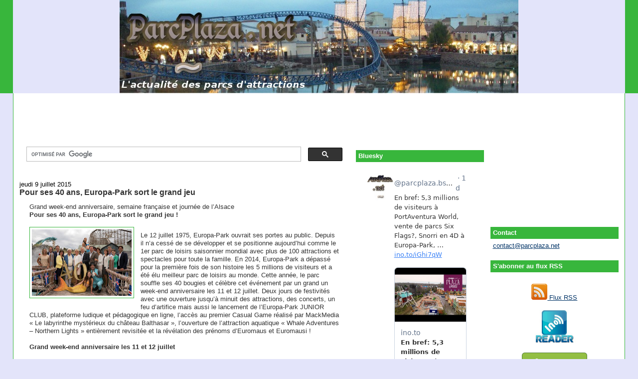

--- FILE ---
content_type: text/html; charset=UTF-8
request_url: http://www.parcplaza.net/2015/07/pour-ses-40-ans-europa-park-sort-le.html
body_size: 22316
content:
<!DOCTYPE html>
<html dir='ltr' xmlns='https://www.w3.org/1999/xhtml' xmlns:b='https://www.google.com/2005/gml/b' xmlns:data='https://www.google.com/2005/gml/data' xmlns:expr='https://www.google.com/2005/gml/expr'>
<head>
<link href='https://www.blogger.com/static/v1/widgets/2944754296-widget_css_bundle.css' rel='stylesheet' type='text/css'/>
<meta content='SpwuoK_sOcQoUQSKgeWjq0xFoWnz77efjSaS1oZMF3I' name='google-site-verification'/>
<meta content='text/html; charset=UTF-8' http-equiv='Content-Type'/>
<meta content='blogger' name='generator'/>
<link href='http://www.parcplaza.net/favicon.ico' rel='icon' type='image/x-icon'/>
<link href='http://www.parcplaza.net/2015/07/pour-ses-40-ans-europa-park-sort-le.html' rel='canonical'/>
<link rel="alternate" type="application/atom+xml" title="ParcPlaza.net - Atom" href="http://www.parcplaza.net/feeds/posts/default" />
<link rel="alternate" type="application/rss+xml" title="ParcPlaza.net - RSS" href="http://www.parcplaza.net/feeds/posts/default?alt=rss" />
<link rel="service.post" type="application/atom+xml" title="ParcPlaza.net - Atom" href="https://www.blogger.com/feeds/162278731101482620/posts/default" />

<link rel="alternate" type="application/atom+xml" title="ParcPlaza.net - Atom" href="http://www.parcplaza.net/feeds/74067743372467025/comments/default" />
<!--Can't find substitution for tag [blog.ieCssRetrofitLinks]-->
<link href='https://blogger.googleusercontent.com/img/b/R29vZ2xl/AVvXsEi2Tmdh7OlBpzrYX_sJFS56b0thuv34TJMaS_VqzR-OhliVyDEGDAcsbEDMIT-kosuDsDl7g7DaJ9rq1NyhWVuPR_grJ62ilDC24cSV7F-RnuqYutN9gKUjVEqfTZYpOReITo57OBNufB4F/s200/WhaleAdventuresFamilieMack.jpg' rel='image_src'/>
<meta content='http://www.parcplaza.net/2015/07/pour-ses-40-ans-europa-park-sort-le.html' property='og:url'/>
<meta content='Pour ses 40 ans, Europa-Park sort le grand jeu' property='og:title'/>
<meta content='Grand week-end anniversaire, semaine française et journée de l’Alsace  Pour ses 40 ans, Europa-Park sort le grand jeu !   Le 12 juillet 1975...' property='og:description'/>
<meta content='https://blogger.googleusercontent.com/img/b/R29vZ2xl/AVvXsEi2Tmdh7OlBpzrYX_sJFS56b0thuv34TJMaS_VqzR-OhliVyDEGDAcsbEDMIT-kosuDsDl7g7DaJ9rq1NyhWVuPR_grJ62ilDC24cSV7F-RnuqYutN9gKUjVEqfTZYpOReITo57OBNufB4F/w1200-h630-p-k-no-nu/WhaleAdventuresFamilieMack.jpg' property='og:image'/>
<title>ParcPlaza.net: Pour ses 40 ans, Europa-Park sort le grand jeu</title>
<title>ParcPlaza.net: Pour ses 40 ans, Europa-Park sort le grand jeu</title>
<link href='https://3335110929226573603-a-parqueplaza-net-s-sites.googlegroups.com/a/parqueplaza.net/varios/home/favicon.ico' rel='shortcut icon' type='image/vnd.microsoft.icon'/>
<style id='page-skin-1' type='text/css'><!--
/*
-----------------------------------------------
Blogger Template Style
Name:     Stretch Denim
Designer: Darren Delaye
URL:      www.DarrenDelaye.com
Date:     11 Jul 2006
-----------------------------------------------
*/
#navbar-iframe {
display: none !important;
}
/* Variable definitions
====================
<Variable name="bgColor" description="Page Background Color"
type="color" default="#efefef">
<Variable name="textColor" description="Text Color"
type="color" default="#333333">
<Variable name="linkColor" description="Link Color"
type="color" default="#336699">
<Variable name="headerBgColor" description="Page Header Background Color"
type="color" default="#336699">
<Variable name="headerTextColor" description="Page Header Text Color"
type="color" default="#ffffff">
<Variable name="headerCornersColor" description="Page Header Corners Color"
type="color" default="#528bc5">
<Variable name="mainBgColor" description="Main Background Color"
type="color" default="#ffffff">
<Variable name="borderColor" description="Border Color"
type="color" default="#cccccc">
<Variable name="dateHeaderColor" description="Date Header Color"
type="color" default="#999999">
<Variable name="sidebarTitleBgColor" description="Sidebar Title Background Color"
type="color" default="#ffd595">
<Variable name="sidebarTitleTextColor" description="Sidebar Title Text Color"
type="color" default="#333333">
<Variable name="bodyFont" description="Text Font"
type="font" default="normal normal 100% Verdana, Arial, Sans-serif;">
<Variable name="headerFont" description="Page Header Font"
type="font" default="normal normal 210% Verdana, Arial, Sans-serif;">
<Variable name="startSide" description="Start side in blog language"
type="automatic" default="left">
<Variable name="endSide" description="End side in blog language"
type="automatic" default="right">
*/
body, .body-fauxcolumn-outer {
background: #E3E4FA;
margin: 0;
padding: 0px;
font: x-small Verdana, Arial;
text-align: center;
color: #333333;
font-size/* */:/**/small;
font-size: /**/small;
}
a:link {
color: #003366;
}
a:visited {
color: #003366;
}
a img {
border-width: 0;
}
#outer-wrapper {
font: normal normal 100% Verdana, Arial, Sans-serif;;
}
/* Header
----------------------------------------------- */
#header-inner {
background-position: center;
margin-left: auto;
margin-right: auto;
}
#header-wrapper {
margin:0;
padding: 0;
background-color: #38B63C;
text-align: left;
}
#header {
margin: 0 2%;
background-color: #E3E4FA;
color: #FFFFFF;
padding: 0;
font: italic bold 231% Verdana, sans-serif;
position: relative;
}
h1.title {
padding-top: 38px;
margin: 0 1% .1em;
line-height: 1.2em;
font-size: 100%;
}
h1.title a, h1.title a:visited {
color: #FFFFFF;
text-decoration: none;
}
#header .description {
display: block;
margin: 0 1%;
padding: 0 0 40px;
line-height: 1.4em;
font-size: 50%;
}
/* Content
----------------------------------------------- */
.clear {
clear: both;
}
#content-wrapper {
margin: 0 2%;
padding: 0 0 15px;
text-align: left;
background-color: #ffffff;
border: 1px solid #38B63C;
border-top: 0;
}
#main-wrapper {
margin-left: 1%;
width: 54%;
float: left;
background-color: #ffffff;
display: inline;       /* fix for doubling margin in IE */
word-wrap: break-word; /* fix for long text breaking sidebar float in IE */
overflow: hidden;      /* fix for long non-text content breaking IE sidebar float */
}
#sidebar-wrapper {
margin-right: 1%;
width: 21%;
float: right;
background-color: #ffffff;
display: inline;       /* fix for doubling margin in IE */
word-wrap: break-word; /* fix for long text breaking sidebar float in IE */
overflow: hidden;      /* fix for long non-text content breaking IE sidebar float */
}
#newsidebar-wrapper {
margin-right: 1%;
width: 21%;
float: right;
background-color: #ffffff;
display: inline; /* fix for doubling margin in IE */
word-wrap: break-word; /* fix for long text breaking sidebar float in IE */
overflow: hidden; /* fix for long non-text content breaking IE sidebar float */
}
/* Headings
----------------------------------------------- */
h2, h3 {
margin: 0;
}
/* Posts
----------------------------------------------- */
.date-header {
margin: 1.5em 0 0;
font-weight: normal;
color: #000000;
font-size: 100%;
}
.post {
margin: 0 0 1.5em;
padding-bottom: 1.5em;
}
.post-title {
margin: 0;
padding: 0;
font-size: 125%;
font-weight: bold;
line-height: 1.1em;
}
.post-title a, .post-title a:visited, .post-title strong {
text-decoration: none;
color: #333333;
font-weight: bold;
}
.post div {
margin: 0 0 .75em;
line-height: 1.3em;
}
.post-footer {
margin: -.25em 0 0;
color: #333333;
font-size: 87%;
}
.post-footer .span {
margin-right: .3em;
}
.post img {
padding: 4px;
border: 1px solid #38B63C;
}
.post blockquote {
margin: 1em 20px;
}
.post blockquote p {
margin: .75em 0;
}
/* Comments
----------------------------------------------- */
#comments h4 {
margin: 1em 0;
color: #000000;
}
#comments h4 strong {
font-size: 110%;
}
#comments-block {
margin: 1em 0 1.5em;
line-height: 1.3em;
}
#comments-block dt {
margin: .5em 0;
}
#comments-block dd {
margin: .25em 0 0;
}
#comments-block dd.comment-footer {
margin: -.25em 0 2em;
line-height: 1.4em;
font-size: 78%;
}
#comments-block dd p {
margin: 0 0 .75em;
}
.deleted-comment {
font-style:italic;
color:gray;
}
.feed-links {
clear: both;
line-height: 2.5em;
}
#blog-pager-newer-link {
float: left;
}
#blog-pager-older-link {
float: right;
}
#blog-pager {
text-align: center;
}
/* Sidebar Content
----------------------------------------------- */
.sidebar h2 {
margin: 1.6em 0 .5em;
padding: 4px 5px;
background-color: #38B63C;
font-size: 100%;
color: #ffffff;
}
.sidebar ul {
margin: 0;
padding: 0;
list-style: none;
}
.sidebar li {
margin: 0;
padding-top: 0;
padding-right: 0;
padding-bottom: .5em;
padding-left: 15px;
text-indent: -15px;
line-height: 1.5em;
}
.sidebar {
color: #333333;
line-height:1.3em;
}
.sidebar .widget {
margin-bottom: 1em;
}
.sidebar .widget-content {
margin: 0 5px;
}
/* Profile
----------------------------------------------- */
.profile-img {
float: left;
margin-top: 0;
margin-right: 5px;
margin-bottom: 5px;
margin-left: 0;
padding: 4px;
border: 1px solid #38B63C;
}
.profile-data {
margin:0;
text-transform:uppercase;
letter-spacing:.1em;
font-weight: bold;
line-height: 1.6em;
font-size: 78%;
}
.profile-datablock {
margin:.5em 0 .5em;
}
.profile-textblock {
margin: 0.5em 0;
line-height: 1.6em;
}
/* Footer
----------------------------------------------- */
#footer {
clear: both;
text-align: center;
color: #333333;
}
#footer .widget {
margin:.5em;
padding-top: 20px;
font-size: 85%;
line-height: 1.5em;
text-align: left;
}
/** Page structure tweaks for layout editor wireframe */
body#layout #header {
width: 750px;
}
#header-inner img {margin: 0 auto !important;}
#header-inner {text-align:center !important;} /*include this line if you are using Template Designer*/
#header-inner img {margin: 0 auto !important;}
#header-inner {text-align:center !important;} /*include this line if you are using Template Designer*/
#header-inner img {margin: 0 auto !important;}
#header-inner {text-align:center !important;} /*include this line if you are using Template Designer*/
#header-inner img {margin: 0 auto !important;}
#header-inner {text-align:center !important;} /*include this line if you are using Template Designer*/
#header-inner img {margin: 0 auto !important;}
#header-inner {text-align:center !important;} /*include this line if you are using Template Designer*/
#header-inner img {margin: 0 auto !important;}
#header-inner {text-align:center !important;} /*include this line if you are using Template Designer*/
#header-inner img {margin: 0 auto !important;}
#header-inner {text-align:center !important;} /*include this line if you are using Template Designer*/

--></style>
<!--Related Posts with thumbnails Scripts and Styles Start-->
<!-- remove -->
<style type='text/css'>
#related-posts {
float:center;
text-transform:none;
height:100%;
min-height:100%;
padding-top:5px;
padding-left:5px;
}

#related-posts h2{
font-size: 1.6em;
font-weight: bold;
color: black;
font-family: Georgia, &#8220;Times New Roman&#8221;, Times, serif;
margin-bottom: 0.75em;
margin-top: 0em;
padding-top: 0em;
}
#related-posts a{
color:black;
}
#related-posts a:hover{
color:black;
}

#related-posts  a:hover {
background-color:#d4eaf2;
}
</style>
<script type='text/javascript'>
var defaultnoimage="https://blogger.googleusercontent.com/img/b/R29vZ2xl/AVvXsEjbw6SPwt2En_ClvmKKZna8U6L7WN957dFTeW6_QNx9WHWuyyaHSAYHMVNOIZwugUV6W_5xY7XByztH2Ij7vEqNSdyOmHsrG3CybSLtO3rpKwL1hJ1ORcmGDcPEzFC0ydgX0ND77_XWiLg/";
var maxresults=5;
var splittercolor="#d4eaf2";
var relatedpoststitle="Articles similaires";
</script>
<script src='https://blogergadgets.googlecode.com/files/related-posts-with-thumbnails-for-blogger-pro.js' type='text/javascript'></script>
<!-- remove -->
<!--Related Posts with thumbnails Scripts and Styles End-->
<link href='https://plus.google.com/108265702570160492427/' rel='publisher'/>
<link href='https://www.blogger.com/dyn-css/authorization.css?targetBlogID=162278731101482620&amp;zx=cf5a03f1-2ffd-4257-94b6-2daaa8dada05' media='none' onload='if(media!=&#39;all&#39;)media=&#39;all&#39;' rel='stylesheet'/><noscript><link href='https://www.blogger.com/dyn-css/authorization.css?targetBlogID=162278731101482620&amp;zx=cf5a03f1-2ffd-4257-94b6-2daaa8dada05' rel='stylesheet'/></noscript>
<meta name='google-adsense-platform-account' content='ca-host-pub-1556223355139109'/>
<meta name='google-adsense-platform-domain' content='blogspot.com'/>

<!-- data-ad-client=ca-pub-8508961133437294 -->

</head>
<body>
<div class='navbar section' id='navbar'><div class='widget Navbar' data-version='1' id='Navbar1'><script type="text/javascript">
    function setAttributeOnload(object, attribute, val) {
      if(window.addEventListener) {
        window.addEventListener('load',
          function(){ object[attribute] = val; }, false);
      } else {
        window.attachEvent('onload', function(){ object[attribute] = val; });
      }
    }
  </script>
<div id="navbar-iframe-container"></div>
<script type="text/javascript" src="https://apis.google.com/js/platform.js"></script>
<script type="text/javascript">
      gapi.load("gapi.iframes:gapi.iframes.style.bubble", function() {
        if (gapi.iframes && gapi.iframes.getContext) {
          gapi.iframes.getContext().openChild({
              url: 'https://www.blogger.com/navbar/162278731101482620?po\x3d74067743372467025\x26origin\x3dhttp://www.parcplaza.net',
              where: document.getElementById("navbar-iframe-container"),
              id: "navbar-iframe"
          });
        }
      });
    </script><script type="text/javascript">
(function() {
var script = document.createElement('script');
script.type = 'text/javascript';
script.src = '//pagead2.googlesyndication.com/pagead/js/google_top_exp.js';
var head = document.getElementsByTagName('head')[0];
if (head) {
head.appendChild(script);
}})();
</script>
</div></div>
<div id='outer-wrapper'><div id='wrap2'>
<!-- skip links for text browsers -->
<span id='skiplinks' style='display:none;'>
<a href='#main'>skip to main </a> |
      <a href='#sidebar'>skip to sidebar</a>
</span>
<div id='header-wrapper'>
<div class='header section' id='header'><div class='widget Header' data-version='1' id='Header1'>
<div id='header-inner'>
<a href='http://www.parcplaza.net/' style='display: block'>
<img alt='ParcPlaza.net' height='187px; ' id='Header1_headerimg' src='https://blogger.googleusercontent.com/img/b/R29vZ2xl/AVvXsEgOFN46vnHzHT2JMgJlCaVwh8bh3vvfOzfgmHPJ7FeF9P6B2h5i3jsxPLf_maXDZl4AbE5FgLwo0EPTy0f2SOcWk8Kgpnc6dl3STWdyYeP7U9qKKugB48v0qoDQGYrs63gD7o34uaa27Os4/s1600/IMGP6728_800b.jpg' style='display: block' width='800px; '/>
</a>
</div>
</div></div>
</div>
<div id='content-wrapper'>
<div id='crosscol-wrapper' style='text-align:center'>
<div class='crosscol section' id='crosscol'><div class='widget AdSense' data-version='1' id='AdSense3'>
<div class='widget-content'>
<script type="text/javascript">
    google_ad_client = "ca-pub-8508961133437294";
    google_ad_host = "ca-host-pub-1556223355139109";
    google_ad_host_channel = "L0005";
    google_ad_slot = "4913603534";
    google_ad_width = 728;
    google_ad_height = 90;
</script>
<!-- parcplaza_crosscol_AdSense3_728x90_as -->
<script type="text/javascript"
src="//pagead2.googlesyndication.com/pagead/show_ads.js">
</script>
<div class='clear'></div>
</div>
</div></div>
</div>
<div id='newsidebar-wrapper'>
<div class='sidebar section' id='newsidebar'><div class='widget AdSense' data-version='1' id='AdSense1'>
<div class='widget-content'>
<script type="text/javascript">
    google_ad_client = "ca-pub-8508961133437294";
    google_ad_host = "ca-host-pub-1556223355139109";
    google_ad_host_channel = "L0001";
    google_ad_slot = "1282901164";
    google_ad_width = 180;
    google_ad_height = 150;
</script>
<!-- parcplaza_newsidebar_AdSense1_180x150_as -->
<script type="text/javascript"
src="//pagead2.googlesyndication.com/pagead/show_ads.js">
</script>
<div class='clear'></div>
</div>
</div><div class='widget HTML' data-version='1' id='HTML5'>
<h2 class='title'>Contact</h2>
<div class='widget-content'>
<a href="mailto:contact@parcplaza.net?subject=ParcPlaza.net">contact@parcplaza.net</a>
</div>
<div class='clear'></div>
</div><div class='widget HTML' data-version='1' id='HTML8'>
<h2 class='title'>S'abonner au flux RSS</h2>
<div class='widget-content'>
<br />

<center>
<a href="https://www.parcplaza.net/feeds/posts/default" title="RSS entradas"><img style="border: 0pt none ;" src="https://blogger.googleusercontent.com/img/b/R29vZ2xl/AVvXsEjSgdyNu6YOU6Zq8q582NO-9wI2EgBafauYTvWLbW8xztSz5YoO66nBlVl3HY07H2yN46dop6lv2n3LHFKTWCX171U-C9e52PEmCJVn5QTAqWEspJ6g8tNHGYjJS0IrK362515xY09ZfAt-/s1600/rss.png" /> Flux RSS</a>

<br />
<br />

<a href="https://www.inoreader.com/feed/https://www.parcplaza.net/feeds/posts/default" imageanchor="1" style="margin-left: 1em; margin-right: 1em;"><img border="0" height="66" alt="Inoreader" src="https://blogger.googleusercontent.com/img/b/R29vZ2xl/AVvXsEgsQ7pcXc7Nrlby7MgUhBzQxsA0W-ie5oQspP3IA4S6SLZOZr7RumKJY0EbDyzXoCxeGX3zpRyeY0gqPrGhwIa8zRkpi2Cm9WGEiE79NEh7MgvmYIyQKMGkoicCXt3SpD551KH9R-HO9Bqm/s200/137164781540513231915_inoreader2.JPG" width="100" /></a>

<br />
<br />

<a href='https://cloud.feedly.com/#subscription%2Ffeed%2Fhttp%3A%2F%2Fwww.parcplaza.net%2Ffeeds%2Fposts%2Fdefault'  target='blank'><img id="feedlyFollow" src="https://s3.feedly.com/img/follows/feedly-follow-rectangle-volume-big_2x.png" alt="follow us in feedly" width="131" height="56" /></a>
</center>
</div>
<div class='clear'></div>
</div><div class='widget BlogList' data-version='1' id='BlogList1'>
<h2 class='title'>Ailleurs sur internet</h2>
<div class='widget-content'>
<div class='blog-list-container' id='BlogList1_container'>
<ul id='BlogList1_blogs'>
<li style='display: block;'>
<div class='blog-icon'>
</div>
<div class='blog-content'>
<div class='blog-title'>
<a href='https://www.screamscape.com' target='_blank'>
Screamscape</a>
</div>
<div class='item-content'>
<span class='item-title'>
<a href='https://screamscape.com/html/small_international_parks.htm' target='_blank'>
Dreamland Margate Retires Scenic Railway Coaster For Good
</a>
</span>
<div class='item-time'>
Il y a 8&#160;minutes
</div>
</div>
</div>
<div style='clear: both;'></div>
</li>
<li style='display: block;'>
<div class='blog-icon'>
</div>
<div class='blog-content'>
<div class='blog-title'>
<a href='https://www.mirapolis.fr/index.php' target='_blank'>
Mirapolis.fr</a>
</div>
<div class='item-content'>
<span class='item-title'>
<a href='https://www.mirapolis.fr/viewtopic.php?p=2511#p2511' target='_blank'>
Les vidéos d'hommages et d'informations sur le parc &#8226; Re: Documentaire - 
France TV - Mirapolis, l&#8217;incroyable crash du Disneyland français - 01/2026
</a>
</span>
<div class='item-time'>
Il y a 11&#160;heures
</div>
</div>
</div>
<div style='clear: both;'></div>
</li>
<li style='display: block;'>
<div class='blog-icon'>
</div>
<div class='blog-content'>
<div class='blog-title'>
<a href='https://rcdb.com/' target='_blank'>
RCDB</a>
</div>
<div class='item-content'>
<span class='item-title'>
<a href='https://www.rcdb.com' target='_blank'>
Montanha Russa - Game Station (Sorocaba, São Paulo, Brazil)
</a>
</span>
<div class='item-time'>
Il y a 18&#160;heures
</div>
</div>
</div>
<div style='clear: both;'></div>
</li>
<li style='display: block;'>
<div class='blog-icon'>
</div>
<div class='blog-content'>
<div class='blog-title'>
<a href='http://www.parqueplaza.net/' target='_blank'>
ParquePlaza.net</a>
</div>
<div class='item-content'>
<span class='item-title'>
<a href='http://www.parqueplaza.net/2026/01/noticias-breves-53-millones-de.html' target='_blank'>
Noticias breves: 5,3 millones de visitantes en PortAventura World, &#191;venta 
de parques Six Flags?, Snorri en 4D en Europa-Park, &#8230;
</a>
</span>
<div class='item-time'>
Il y a 1&#160;jour
</div>
</div>
</div>
<div style='clear: both;'></div>
</li>
<li style='display: block;'>
<div class='blog-icon'>
</div>
<div class='blog-content'>
<div class='blog-title'>
<a href='https://www.ooparc.com/' target='_blank'>
OOPARC</a>
</div>
<div class='item-content'>
<span class='item-title'>
<a href='https://www.ooparc.com/fr/275-Walibi_Belgium/Billets/Bons_Plans/#0000002363' target='_blank'>
Walibi Belgium : Prévente : Jusqu&#8217;à 30 % de réduction sur le billet non 
daté valable en début de saison (Bon plan)
</a>
</span>
<div class='item-time'>
Il y a 1&#160;jour
</div>
</div>
</div>
<div style='clear: both;'></div>
</li>
<li style='display: block;'>
<div class='blog-icon'>
</div>
<div class='blog-content'>
<div class='blog-title'>
<a href='http://forum.puyfolonaute.com/index.php' target='_blank'>
Forum Puyfolonaute</a>
</div>
<div class='item-content'>
<span class='item-title'>
<a href='http://forum.puyfolonaute.com/viewtopic.php?t=4348&p=59671#p59671' target='_blank'>
Présentez-vous ou on le fait pour vous, et ça ne va pas être triste ! &#8226; 
présentation
</a>
</span>
<div class='item-time'>
Il y a 3&#160;jours
</div>
</div>
</div>
<div style='clear: both;'></div>
</li>
<li style='display: block;'>
<div class='blog-icon'>
</div>
<div class='blog-content'>
<div class='blog-title'>
<a href='https://gowdw.fr' target='_blank'>
Go WDW (le podcast)</a>
</div>
<div class='item-content'>
<span class='item-title'>
<a href='https://podcasters.spotify.com/pod/show/gowdw/episodes/16-restos--2-htels--1-croisire-UN-MOIS-COMPLET-A-DISNEY-e3e425d' target='_blank'>
16 restos, 2 hôtels, 1 croisière&#8230; UN MOIS COMPLET A DISNEY !
</a>
</span>
<div class='item-time'>
Il y a 4&#160;jours
</div>
</div>
</div>
<div style='clear: both;'></div>
</li>
<li style='display: block;'>
<div class='blog-icon'>
</div>
<div class='blog-content'>
<div class='blog-title'>
<a href='https://www.fraispfan.fr/' target='_blank'>
Fraisp'Fan</a>
</div>
<div class='item-content'>
<span class='item-title'>
<a href='https://www.fraispfan.fr/le_chantier_de_fr_continue/?utm_source=rss&utm_medium=rss&utm_campaign=le_chantier_de_fr_continue' target='_blank'>
Le chantier de Fireline Redwood continue
</a>
</span>
<div class='item-time'>
Il y a 4&#160;jours
</div>
</div>
</div>
<div style='clear: both;'></div>
</li>
<li style='display: block;'>
<div class='blog-icon'>
</div>
<div class='blog-content'>
<div class='blog-title'>
<a href='https://blog.europapark.de/fr/' target='_blank'>
Blog d'Europa-Park</a>
</div>
<div class='item-content'>
<span class='item-title'>
<a href='https://blog.europapark.de/fr/rulantica-fr/europa-park-ferme-le-resort-continue-de-vous-offrir-un-eventail-dexperiences-uniques/' target='_blank'>
Europa-Park est fermé, mais le Resort continue de vous offrir un éventail 
d&#8217;expériences uniques !
</a>
</span>
<div class='item-time'>
Il y a 4&#160;jours
</div>
</div>
</div>
<div style='clear: both;'></div>
</li>
<li style='display: block;'>
<div class='blog-icon'>
</div>
<div class='blog-content'>
<div class='blog-title'>
<a href='http://www.rue-efteling.fr/' target='_blank'>
Rue Efteling</a>
</div>
<div class='item-content'>
<span class='item-title'>
<a href='http://www.rue-efteling.fr/2026/01/magicaluna-le-nouveau-spectacle-du.html' target='_blank'>
Magicaluna, le nouveau spectacle du Efteling Theater à partir du 3 avril
</a>
</span>
<div class='item-time'>
Il y a 5&#160;jours
</div>
</div>
</div>
<div style='clear: both;'></div>
</li>
<li style='display: none;'>
<div class='blog-icon'>
</div>
<div class='blog-content'>
<div class='blog-title'>
<a href='' target='_blank'>
Rien que d'y Penser (podcast)</a>
</div>
<div class='item-content'>
<span class='item-title'>
<a href='https://rienquedypenser.lepodcast.fr/on-cree-le-parc-ultime-avec-vous-rien-que-dy-penser-200' target='_blank'>
On crée le parc ULTIME avec VOUS ! Rien que d'y penser 200 !
</a>
</span>
<div class='item-time'>
Il y a 6&#160;jours
</div>
</div>
</div>
<div style='clear: both;'></div>
</li>
<li style='display: none;'>
<div class='blog-icon'>
</div>
<div class='blog-content'>
<div class='blog-title'>
<a href='https://www.lafiledattente.com' target='_blank'>
La File d'Attente (podcast)</a>
</div>
<div class='item-content'>
<span class='item-title'>
<a href='https://podcasters.spotify.com/pod/show/la-file-dattente/episodes/Les-attractions-annules----aprs-avoir-t-annonces-e3dujma' target='_blank'>
Les attractions annulées... après avoir été annoncées!
</a>
</span>
<div class='item-time'>
Il y a 1 semaine
</div>
</div>
</div>
<div style='clear: both;'></div>
</li>
<li style='display: none;'>
<div class='blog-icon'>
</div>
<div class='blog-content'>
<div class='blog-title'>
<a href='https://dlpreport.com/en/' target='_blank'>
DLP Report</a>
</div>
<div class='item-content'>
<span class='item-title'>
<a href='https://dlpreport.com/?p=30195' target='_blank'>
Disneyland Paris News & Photo Report #235 &#8211; January 12-18, 2026
</a>
</span>
<div class='item-time'>
Il y a 1 semaine
</div>
</div>
</div>
<div style='clear: both;'></div>
</li>
<li style='display: none;'>
<div class='blog-icon'>
</div>
<div class='blog-content'>
<div class='blog-title'>
<a href='https://www.puissanceparcs.fr' target='_blank'>
Puissance Parcs (podcast)</a>
</div>
<div class='item-content'>
<span class='item-title'>
<a href='https://podcasters.spotify.com/pod/show/puissance-parcs/episodes/182---Quelles-expriences-nous-ont-le-plus-marqu-en-2025-e3djksu' target='_blank'>
#182 - Quelles expériences nous ont le plus marqué en 2025 ?
</a>
</span>
<div class='item-time'>
Il y a 1 semaine
</div>
</div>
</div>
<div style='clear: both;'></div>
</li>
<li style='display: none;'>
<div class='blog-icon'>
</div>
<div class='blog-content'>
<div class='blog-title'>
<a href='https://blog.nigloland.fr' target='_blank'>
Blog de Nigloland</a>
</div>
<div class='item-content'>
<span class='item-title'>
<a href='https://blog.nigloland.fr/erizo-le-n1-en-france/' target='_blank'>
ERIZO : le n&#176;1 en France !
</a>
</span>
<div class='item-time'>
Il y a 1 semaine
</div>
</div>
</div>
<div style='clear: both;'></div>
</li>
<li style='display: none;'>
<div class='blog-icon'>
</div>
<div class='blog-content'>
<div class='blog-title'>
<a href='https://djpod.com/destinationwdw' target='_blank'>
Destination WDW (podcast)</a>
</div>
<div class='item-content'>
<span class='item-title'>
<a href='https://djpod.com/destinationwdw/?id=325837' target='_blank'>
Destination WDW épisode 886: Disneyland, 70 ans de magie (1995 à 2005)
</a>
</span>
<div class='item-time'>
Il y a 1 mois
</div>
</div>
</div>
<div style='clear: both;'></div>
</li>
<li style='display: none;'>
<div class='blog-icon'>
</div>
<div class='blog-content'>
<div class='blog-title'>
<a href='https://www.dlpwelcome.com' target='_blank'>
DLP Welcome</a>
</div>
<div class='item-content'>
<span class='item-title'>
<a href='https://www.dlpwelcome.com/opening-of-la-foret-secrete-par-jean-imbert-on-march-7-2025/' target='_blank'>
Opening of La Forêt Secrète par Jean Imbert, on March 7, 2025
</a>
</span>
<div class='item-time'>
Il y a 11&#160;mois
</div>
</div>
</div>
<div style='clear: both;'></div>
</li>
<li style='display: none;'>
<div class='blog-icon'>
</div>
<div class='blog-content'>
<div class='blog-title'>
<a href='' target='_blank'>
Forum Waly.biz</a>
</div>
<div class='item-content'>
<span class='item-title'>
ERROR: Database error: Table './rss/feeds' is marked as crashed and should 
be repaired at /var/www/html/feed.pl line 1657.
</span>
<div class='item-time'>
Il y a 1 an
</div>
</div>
</div>
<div style='clear: both;'></div>
</li>
<li style='display: none;'>
<div class='blog-icon'>
</div>
<div class='blog-content'>
<div class='blog-title'>
<a href='' target='_blank'>
Forum Coasters World</a>
</div>
<div class='item-content'>
<span class='item-title'>
ERROR: Database error: Table './rss/feeds' is marked as crashed and should 
be repaired at /var/www/html/feed.pl line 1657.
</span>
<div class='item-time'>
Il y a 1 an
</div>
</div>
</div>
<div style='clear: both;'></div>
</li>
<li style='display: none;'>
<div class='blog-icon'>
</div>
<div class='blog-content'>
<div class='blog-title'>
<a href='' target='_blank'>
Le Forum du Futuroscope</a>
</div>
<div class='item-content'>
<span class='item-title'>
ERROR: Database error: Table './rss/feeds' is marked as crashed and should 
be repaired at /var/www/html/feed.pl line 1657.
</span>
<div class='item-time'>
Il y a 1 an
</div>
</div>
</div>
<div style='clear: both;'></div>
</li>
<li style='display: none;'>
<div class='blog-icon'>
</div>
<div class='blog-content'>
<div class='blog-title'>
<a href='' target='_blank'>
Screamscape</a>
</div>
<div class='item-content'>
<span class='item-title'>
ERROR: Database error: Table './rss/feeds' is marked as crashed and should 
be repaired at /var/www/html/feed.pl line 1657.
</span>
<div class='item-time'>
Il y a 1 an
</div>
</div>
</div>
<div style='clear: both;'></div>
</li>
<li style='display: none;'>
<div class='blog-icon'>
</div>
<div class='blog-content'>
<div class='blog-title'>
<a href='' target='_blank'>
themeparX</a>
</div>
<div class='item-content'>
<span class='item-title'>
ERROR: Database error: Table './rss/feeds' is marked as crashed and should 
be repaired at /var/www/html/feed.pl line 1657.
</span>
<div class='item-time'>
Il y a 1 an
</div>
</div>
</div>
<div style='clear: both;'></div>
</li>
<li style='display: none;'>
<div class='blog-icon'>
</div>
<div class='blog-content'>
<div class='blog-title'>
<a href='https://www.ameworld.net/forum/index.php' target='_blank'>
Forum Ameworld</a>
</div>
<div class='item-content'>
<span class='item-title'>
<a href='http://www.ameworld.net/forum/a-propos-d39ameworld/le-forum-est-casse/msg371029/#msg371029' target='_blank'>
Re : Le forum est cassé ?
</a>
</span>
<div class='item-time'>
Il y a 1 an
</div>
</div>
</div>
<div style='clear: both;'></div>
</li>
<li style='display: none;'>
<div class='blog-icon'>
</div>
<div class='blog-content'>
<div class='blog-title'>
<a href='https://www.trips-n-pics.com/' target='_blank'>
Trips'n'Pics</a>
</div>
<div class='item-content'>
<span class='item-title'>
<a href='https://www.trips-n-pics.com/kronberg-bobbahn.html' target='_blank'>
23.05.2024 - Parcs Nouvelle galerie photos : Kronberg Bobbahn
</a>
</span>
<div class='item-time'>
Il y a 1 an
</div>
</div>
</div>
<div style='clear: both;'></div>
</li>
<li style='display: none;'>
<div class='blog-icon'>
</div>
<div class='blog-content'>
<div class='blog-title'>
<a href='https://blog.puydufou.com/' target='_blank'>
Blog du Puy du Fou</a>
</div>
<div class='item-content'>
<span class='item-title'>
<a href='https://blog.puydufou.com/2023/01/19/jeu-concours-2023-deviens-un-heros-du-puy-du-fou/' target='_blank'>
Jeu-concours 2023 : &#171; Deviens un héros du Puy du Fou &#187;
</a>
</span>
<div class='item-time'>
Il y a 3&#160;ans
</div>
</div>
</div>
<div style='clear: both;'></div>
</li>
<li style='display: none;'>
<div class='blog-icon'>
</div>
<div class='blog-content'>
<div class='blog-title'>
<a href='http://mainstreetactu.com' target='_blank'>
Main Street Actu (podcast)</a>
</div>
<div class='item-content'>
<span class='item-title'>
<a href='https://podcasters.spotify.com/pod/show/mainstreet-actu/episodes/Episode-23-Disney-plus----tard-en-Belgique-eav9ag' target='_blank'>
Episode 23: Disney plus... tard en Belgique....
</a>
</span>
<div class='item-time'>
Il y a 5&#160;ans
</div>
</div>
</div>
<div style='clear: both;'></div>
</li>
<li style='display: none;'>
<div class='blog-icon'>
</div>
<div class='blog-content'>
<div class='blog-title'>
<a href='https://walygazette.fr/articles/actualites' target='_blank'>
Waly'Gazette</a>
</div>
<div class='item-content'>
<span class='item-title'>
<a href='https://walygazette.fr/articles/actualites/115-rencontre-avec-la-direction-du-parc-et-visite-d-hivernage' target='_blank'>
Rencontre avec la Direction du parc et visite d&#8217;hivernage 2020
</a>
</span>
<div class='item-time'>
Il y a 6&#160;ans
</div>
</div>
</div>
<div style='clear: both;'></div>
</li>
<li style='display: none;'>
<div class='blog-icon'>
</div>
<div class='blog-content'>
<div class='blog-title'>
<a href='https://www.leparcorama.com' target='_blank'>
Le Parcorama</a>
</div>
<div class='item-content'>
<span class='item-title'>
<a href='https://www.leparcorama.com/2018/03/04/disney-to-invest-in-disneyland-paris-with-billions-and-ips/' target='_blank'>
Disney to invest in Disneyland Paris with billions and IP&#8217;s
</a>
</span>
<div class='item-time'>
Il y a 7&#160;ans
</div>
</div>
</div>
<div style='clear: both;'></div>
</li>
</ul>
<div class='show-option'>
<span id='BlogList1_show-n' style='display: none;'>
<a href='javascript:void(0)' onclick='return false;'>
Afficher 10
</a>
</span>
<span id='BlogList1_show-all' style='margin-left: 5px;'>
<a href='javascript:void(0)' onclick='return false;'>
Tout afficher
</a>
</span>
</div>
<div class='clear'></div>
</div>
</div>
</div></div>
</div>
<div id='main-wrapper'>
<div class='main section' id='main'><div class='widget HTML' data-version='1' id='HTML2'>
<div class='widget-content'>
<script>
  (function() {
    var cx = '012963864843915543388:kfztriyddmg';
    var gcse = document.createElement('script');
    gcse.type = 'text/javascript';
    gcse.async = true;
    gcse.src = 'https://cse.google.com/cse.js?cx=' + cx;
    var s = document.getElementsByTagName('script')[0];
    s.parentNode.insertBefore(gcse, s);
  })();
</script>
<gcse:search></gcse:search>
</div>
<div class='clear'></div>
</div><div class='widget Blog' data-version='1' id='Blog1'>
<div class='blog-posts hfeed'>

          <div class="date-outer">
        
<h2 class='date-header'><span>jeudi 9 juillet 2015</span></h2>

          <div class="date-posts">
        
<div class='post-outer'>
<div class='post hentry'>
<a name='74067743372467025'></a>
<h3 class='post-title entry-title'>
<a href='http://www.parcplaza.net/2015/07/pour-ses-40-ans-europa-park-sort-le.html'>Pour ses 40 ans, Europa-Park sort le grand jeu</a>
</h3>
<div class='post-header-line-1'></div>
<div class='post-body entry-content'>
<blockquote>Grand week-end anniversaire, semaine française et journée de l&#8217;Alsace<b><br />
Pour ses 40 ans, Europa-Park sort le grand jeu !</b><br />
<br />
<div class="separator" style="clear: both; text-align: center;"><a href="https://blogger.googleusercontent.com/img/b/R29vZ2xl/AVvXsEi2Tmdh7OlBpzrYX_sJFS56b0thuv34TJMaS_VqzR-OhliVyDEGDAcsbEDMIT-kosuDsDl7g7DaJ9rq1NyhWVuPR_grJ62ilDC24cSV7F-RnuqYutN9gKUjVEqfTZYpOReITo57OBNufB4F/s1600/WhaleAdventuresFamilieMack.jpg" imageanchor="1" style="clear: left; float: left; margin-bottom: 1em; margin-right: 1em;"><img border="0" height="133" src="https://blogger.googleusercontent.com/img/b/R29vZ2xl/AVvXsEi2Tmdh7OlBpzrYX_sJFS56b0thuv34TJMaS_VqzR-OhliVyDEGDAcsbEDMIT-kosuDsDl7g7DaJ9rq1NyhWVuPR_grJ62ilDC24cSV7F-RnuqYutN9gKUjVEqfTZYpOReITo57OBNufB4F/s200/WhaleAdventuresFamilieMack.jpg" width="200" /></a></div>Le 12 juillet 1975, Europa-Park ouvrait ses portes au public. Depuis il n&#8217;a cessé de se développer et se positionne aujourd&#8217;hui comme le 1er parc de loisirs saisonnier mondial avec plus de 100 attractions et spectacles pour toute la famille. En 2014, Europa-Park a dépassé pour la première fois de son histoire les 5 millions de visiteurs et a été élu meilleur parc de loisirs au monde. Cette année, le parc souffle ses 40 bougies et célèbre cet événement par un grand un week-end anniversaire les 11 et 12 juillet. Deux jours de festivités avec une ouverture jusqu&#8217;à minuit des attractions, des concerts, un feu d&#8217;artifice mais aussi le lancement de l&#8217;Europa-Park JUNIOR CLUB, plateforme ludique et pédagogique en ligne, l&#8217;accès au premier Casual Game réalisé par MackMedia &#171; Le labyrinthe mystérieux du château Balthasar &#187;, l&#8217;ouverture de l&#8217;attraction aquatique &#171; Whale Adventures &#8211; Northern Lights &#187; entièrement revisitée et la révélation des prénoms d&#8217;Euromaus et Euromausi !<br />
<a name="more"></a><br />
<b>Grand week-end anniversaire les 11 et 12 juillet</b><br />
<br />
Pour ses 40 ans, Europa-Park ouvre ses portes le samedi 11 juillet jusqu&#8217;à minuit. Dans tout le parc, des animations surprises sont au rendez-vous pour la plus grande joie des petits et grands visiteurs qui pourront également profiter de cinq scènes de musique live ou encore de l&#8217;ouverture de la quasi totalité des attractions comme le blue fire Megacoaster et son looping ou encore l'Atlantica Supersplash et son plongeon rafraîchissant !<br />
<br />
À 20h, la parade spécialement créée pour le 40e anniversaire défilera dans les allées du parc. Plus tardivement, place à la &#171; Nuit des Lumières &#187; avec 350 ballons lumineux, identiques à ceux utilisés lors des dernières commémorations de l'anniversaire de la chute du Mur de Berlin en novembre dernier. Les ballons seront lâchés par des parrains/marraines issus de la politique, de l&#180;économie, du show-business et du sport de différents pays européens délivrant par cette action un message fort d'unité et de partage. Un magnifique feu d&#8217;artifice sur fond de musique synchronisée parachèvera cette belle journée d&#8217;anniversaire !<br />
<br />
La journée anniversaire du 12 juillet débute par une célébration œcuménique à 10h30 dans la cour intérieure de l&#8217;hôtel Colosseo. À partir de 11h30, les amoureux de belles mécaniques peuvent admirer une parade spéciale de voitures anciennes sillonnant les allées du parc.<br />
<br />
Dès midi, Europa-Park offre une grande fête anniversaire à tous les enfants. Comme il n&#8217;y a pas d&#8217;anniversaire sans gâteau ! Chacun pourra s&#8217;offrir une part du gâteau d&#8217;anniversaire géant spécialement préparé pour l&#8217;occasion. Les bénéfices de la vente seront reversés à des œuvres caritatives. L&#8217;événement de la journée : le lancement de l&#180;Europa-Park JUNIOR CLUB. Cette nouvelle plateforme ludique et pédagogique en ligne offre, à travers des jeux, des vidéos éducatives, des galeries de photos, des devinettes&#8230; une expérience inédite aux petits habitants virtuels qui découvrent l&#8217;Europe et ses diversités avec leurs mascottes préférées. L&#8217;inauguration officielle est prévue à 15h, en présence de l&#8217;animateur TV pour enfants, Benedikt Weber  sur la place Mario Botta.<br />
<br />
En cadeaux d&#8217;anniversaire, petits et grands pourront enfin découvrir les prénoms d&#8217;Euromaus et Euromausi qui seront révélés dans le film &#171; Le Carrousel du temps &#187; au Cinéma 4D. Pour ceux qui préfèrent les jeux vidéo, ils pourront enfin tester le tout nouveau Casual Game développé par MackMedia &#171; Le labyrinthe mystérieux du château Balthasar &#187;. Le jeu est disponible sur Mac et PC, ainsi qu'en version mobile sur iOS, Android et WindowsPhone.<br />
<br />
Tout au long de la journée, la place Mario Botta propose aux enfants un festival de surprises avec le spectacle de percussions &#171; XXL Drumming Kids &#187;, des représentations de &#171; Europa-Park Talent Academy &#187;, des ateliers de cirque, des stands de maquillage et des jeux avec de nombreux lots à gagner ! <br />
<br />
On n&#8217;a pas 40 ans tous les jours ! En cette année de Jubilé, les nouveautés sont au rendez-vous. Dès ce week-end, le public peut découvrir l&#8217;attraction aquatique &#171; &#171; Whale-Adventures &#8211; Northern Lights &#187; entièrement réaménagée. Par de nouveaux décors et une scénographie revisitée, les visiteurs accèdent désormais à l&#8217;entrée par un pont traversant et vivent une toute nouvelle aventure grâce à deux espaces indoor totalement repensés. Des volcans et geysers gargouillants tout comme des phoques et baleines géantes font désormais partie intégrante du décor.<br />
<br />
&#171; Par tous ces temps forts, nous souhaitons célébrer avec nos amis une saison exceptionnelle. Mais nous souhaitons également sincèrement remercier nos hôtes pour toutes ces années de fidélité et de confiance. Nous nous réjouissons déjà de partager avec eux les années à venir &#187; Roland Mack, propriétaire d&#8217;Europa-Park.<br />
<br />
Parmi les nouveautés de la saison : Le film &#171;Beautiful Europe &#187; créé l&#8217;événement au Dôme des Rêves! Sur un écran à 360&#176;, 11 projecteurs surpuissants, accompagnés de son Surround, dévoilent un film de 8 minutes qui transporte le spectateur dans un voyage étonnant.<br />
<br />
Après l&#8217;énorme succès du film &#171; Le Secret du Château Balthasar &#187;, Mack Media produit son second film 4D, &#171; Le carrousel du temps &#187;. Une nouvelle aventure sur grand écran pour Euromaus et ses amis Euromausi, Böckli et Louis au Cinéma 4D du quartier français.<br />
<br />
La Parade quotidienne s&#8217;offre de nouveaux atours pour retracer l&#8217;histoire du parc. Nouvelles tenues pour les 100 artistes qui accompagnent les chars dorénavant dans un style &#171;Steampunk &#187;. La tour panoramique &#171; Euro-Tower &#187; du quartier français change d&#8217;allure. L&#8217;&#171;Express Lane &#187;, tapis roulant reliant le parking visiteurs à l&#8217;entrée principale du parc, offre confort et rapidité aux utilisateurs à l&#8217;aller comme au retour.<br />
<br />
<b>Du 14 au 19 juillet, la fête continue avec la semaine française!<br />
</b><br />
La France est mise à l'honneur au parc dès le 14 juillet avec une exposition et un défilé des emblématiques Citroën 2CV et DS. Les plus gourmands apprécieront le &#171; cook show &#187; consacré à la pâtisserie et animé par les 2 maîtres Nicolas Rieffel (participant à Masterchef) et Christophe Felder (ancien chef pâtissier de l'hôtel du Crillon) qui réaliseront une pâtisserie sur le thème du 40e anniversaire. Artisanat et dégustation culinaire mettront en avant le savoir-faire et l'excellence à la française durant toute cette semaine événement. Sous forme de marché dans le quartier français, les visiteurs pourront découvrir les vins d&#8217;Alsace &#171; Materne Haegelin &#187;, les charcuteries &#171; Les Trois Gourmands &#187;, les spécialités alsaciennes du &#171; Marché de l&#8217;Oncle Hansi &#187;, les brioches &#171; Pasquier &#187;, les pains d&#8217;épices &#171; Marketa Macudova &#187; où encore les sirops &#171; Mami&#8217;s Bredele &#187;. Plus artistique, des œuvres picturales des &#171; Artistes Créateurs &#187;, des caricatures par le &#171; Studio Aliby &#187; des bijoux &#171; Anne Maï &#187; &amp; &#171; Pompompidou &#187;, les tendances de l&#8217;année avec les &#171; Galeries Lafayette &#187; ou encore des savons de la &#171; Savonnerie Scala &#187; et l&#8217;Office du Tourisme du Grand Ried. Quant aux &#171; Fruits et Légumes d&#8217;Alsace &#187;, ils réalisent une pyramide de légumes sur le lac.<br />
<br />
Pour l&#8217;ambiance musicale, rendez-vous au bal musette avec l'orchestre &#171; Franck et les canotiers &#187; qui feront virevolter les danseurs au son de l'accordéon. Rythmes et chansons ont également la part belle les jours suivants avec le 15 juillet le groupe &#171; Les Frelots &#187; et les 16 et 17 juillet la chanteuse &#171; Marikala &#187;.<br />
<br />
Le 18 juillet place à la haute-couture! Les Galeries Lafayette de Strasbourg organisent un défilé de mode à la hauteur de la réputation internationale de la France à l'étranger.<br />
<br />
<b>Le 19 juillet, l'Alsace invitée à Europa-Park</b><br />
<br />
Région voisine d'Europa-Park, l'Alsace est l'invitée de marque d'Europa-Park pour une journée événement. Cette belle initiative, qui a lieu pour la 6e année consécutive, permet aux visiteurs de découvrir les atouts touristiques de l'Alsace, sa richesse culturelle, son savoir-faire artisanal, et son folklore.<br />
<br />
Cette année, la journée de l'Alsace est placée sous le patronage de Jean-Marie Arrus, l'humoriste alsacien. Tout au long de la journée, les visiteurs peuvent déguster les vins d'Alsace &#171; Gustave Lorentz &#187; accompagnés de gourmandises culinaires. Seront toujours présents les spécialités alsaciennes du &#171; Marché de l&#8217;Oncle Hansi &#187;, les pains d&#8217;épices &#171; Marketa Macudova &#187;, les sirops &#171; Mami&#8217;s Bredele &#187;, les &#171; Galeries Lafayette &#187; présentant les tendances de l&#8217;année mais aussi une belle exposition de produits de la &#171; Poterie Hauser &#187;. Le tourisme de la région sera représenté par le Tourisme Alsace, la Ville de Sélestat et le Sivom de Wintzenheim.<br />
<br />
Une grande parade de groupes et orchestres folkloriques défilera dans les allées du parc, ensuite ils animeront la journée sur la scène du quartier français.<br />
<br />
<div class="separator" style="clear: both; text-align: center;"><a href="https://blogger.googleusercontent.com/img/b/R29vZ2xl/AVvXsEgy8WmS4xeXMIvSB_DLa3jsk4KTnM3i2ECVwyt-VhAE-gR4HwIjn2HvhGOp613jkAvvbWzSoh6M1hCx4q7uNXF-kZOt4cxOqveo9kZatA6OQtCBbBehx3QMXSFZ0EzwP3U8WRICAlFffw4W/s1600/Kuenstler_1.jpg" imageanchor="1" style="margin-left: 1em; margin-right: 1em;"><img border="0" height="266" src="https://blogger.googleusercontent.com/img/b/R29vZ2xl/AVvXsEgy8WmS4xeXMIvSB_DLa3jsk4KTnM3i2ECVwyt-VhAE-gR4HwIjn2HvhGOp613jkAvvbWzSoh6M1hCx4q7uNXF-kZOt4cxOqveo9kZatA6OQtCBbBehx3QMXSFZ0EzwP3U8WRICAlFffw4W/s400/Kuenstler_1.jpg" width="400" /></a></div><br />
<div class="separator" style="clear: both; text-align: center;"><a href="https://blogger.googleusercontent.com/img/b/R29vZ2xl/AVvXsEgcvSWTjk8qQMFO_mo42w26AuzVKeWReh4KgtxT_ueXftEg5P0xMsv9vEzsGsE-e37BCJ6kTje2lH5YQu_1NBGPhGgs3XPLnm_vhJ3lyBuexU3KN7BCynV7cFFCHs6iPinTM-Ig2dR-vFhk/s1600/WhaleAdventures.jpg" imageanchor="1" style="margin-left: 1em; margin-right: 1em;"><img border="0" height="266" src="https://blogger.googleusercontent.com/img/b/R29vZ2xl/AVvXsEgcvSWTjk8qQMFO_mo42w26AuzVKeWReh4KgtxT_ueXftEg5P0xMsv9vEzsGsE-e37BCJ6kTje2lH5YQu_1NBGPhGgs3XPLnm_vhJ3lyBuexU3KN7BCynV7cFFCHs6iPinTM-Ig2dR-vFhk/s400/WhaleAdventures.jpg" width="400" /></a></div></blockquote>
<div style='clear: both;'></div>
</div>
<div class='post-footer'>
<div class='post-footer-line post-footer-line-1'>
<div id='related-posts'>
<script src='/feeds/posts/default/-/Allemagne?alt=json-in-script&callback=related_results_labels_thumbs&max-results=6' type='text/javascript'></script>
<script src='/feeds/posts/default/-/communiqué?alt=json-in-script&callback=related_results_labels_thumbs&max-results=6' type='text/javascript'></script>
<script src='/feeds/posts/default/-/Europa Park?alt=json-in-script&callback=related_results_labels_thumbs&max-results=6' type='text/javascript'></script>
<script src='/feeds/posts/default/-/Europe?alt=json-in-script&callback=related_results_labels_thumbs&max-results=6' type='text/javascript'></script>
<script type='text/javascript'>
removeRelatedDuplicates_thumbs();
printRelatedLabels_thumbs("http://www.parcplaza.net/2015/07/pour-ses-40-ans-europa-park-sort-le.html");
</script>
</div><div style='clear:both'></div>
<span class='post-author vcard'>
</span>
<span class='post-timestamp'>
Publié à
<a class='timestamp-link' href='http://www.parcplaza.net/2015/07/pour-ses-40-ans-europa-park-sort-le.html' rel='bookmark' title='permanent link'><abbr class='published' title='2015-07-09T20:53:00+02:00'>20:53</abbr></a>
</span>
<span class='post-comment-link'>
</span>
<div class='post-share-buttons'>
<a class='goog-inline-block share-button sb-email' href='https://www.blogger.com/share-post.g?blogID=162278731101482620&postID=74067743372467025&target=email' target='_blank' title='Envoyer par e-mail'><span class='share-button-link-text'>Envoyer par e-mail</span></a><a class='goog-inline-block share-button sb-blog' href='https://www.blogger.com/share-post.g?blogID=162278731101482620&postID=74067743372467025&target=blog' onclick='window.open(this.href, "_blank", "height=270,width=475"); return false;' target='_blank' title='BlogThis!'><span class='share-button-link-text'>BlogThis!</span></a><a class='goog-inline-block share-button sb-twitter' href='https://www.blogger.com/share-post.g?blogID=162278731101482620&postID=74067743372467025&target=twitter' target='_blank' title='Partager sur X'><span class='share-button-link-text'>Partager sur X</span></a><a class='goog-inline-block share-button sb-facebook' href='https://www.blogger.com/share-post.g?blogID=162278731101482620&postID=74067743372467025&target=facebook' onclick='window.open(this.href, "_blank", "height=430,width=640"); return false;' target='_blank' title='Partager sur Facebook'><span class='share-button-link-text'>Partager sur Facebook</span></a><a class='goog-inline-block share-button sb-pinterest' href='https://www.blogger.com/share-post.g?blogID=162278731101482620&postID=74067743372467025&target=pinterest' target='_blank' title='Partager sur Pinterest'><span class='share-button-link-text'>Partager sur Pinterest</span></a>
</div>
<span class='post-icons'>
<span class='item-control blog-admin pid-18092486'>
<a href='https://www.blogger.com/post-edit.g?blogID=162278731101482620&postID=74067743372467025&from=pencil' title='Modifier l&#39;article'>
<img alt='' class='icon-action' height='18' src='https://resources.blogblog.com/img/icon18_edit_allbkg.gif' width='18'/>
</a>
</span>
</span>
</div>
<div class='post-footer-line post-footer-line-2'><span class='post-labels'>
Labels:
<a href='http://www.parcplaza.net/search/label/Allemagne' rel='tag'>Allemagne</a>,
<a href='http://www.parcplaza.net/search/label/communiqu%C3%A9' rel='tag'>communiqué</a>,
<a href='http://www.parcplaza.net/search/label/Europa%20Park' rel='tag'>Europa Park</a>,
<a href='http://www.parcplaza.net/search/label/Europe' rel='tag'>Europe</a>
</span>
</div>
<div class='post-footer-line post-footer-line-3'></div>
</div>
</div>
<div class='comments' id='comments'>
<a name='comments'></a>
</div>
</div>

        </div></div>
      
</div>
<div class='blog-pager' id='blog-pager'>
<span id='blog-pager-newer-link'>
<a class='blog-pager-newer-link' href='http://www.parcplaza.net/2015/07/des-centaines-de-millions-deuros-pour.html' id='Blog1_blog-pager-newer-link' title='Article plus récent'>Article plus récent</a>
</span>
<span id='blog-pager-older-link'>
<a class='blog-pager-older-link' href='http://www.parcplaza.net/2015/07/deux-nouveautes-au-parc-asterix-en-2016.html' id='Blog1_blog-pager-older-link' title='Article plus ancien'>Article plus ancien</a>
</span>
<a class='home-link' href='http://www.parcplaza.net/'>Accueil</a>
</div>
<div class='clear'></div>
<div class='post-feeds'>
</div>
</div><div class='widget AdSense' data-version='1' id='AdSense4'>
<div class='widget-content'>
<script type="text/javascript">
    google_ad_client = "ca-pub-8508961133437294";
    google_ad_host = "ca-host-pub-1556223355139109";
    google_ad_host_channel = "L0004";
    google_ad_slot = "6226685202";
    google_ad_width = 468;
    google_ad_height = 60;
</script>
<!-- parcplaza_main_AdSense4_468x60_as -->
<script type="text/javascript"
src="//pagead2.googlesyndication.com/pagead/show_ads.js">
</script>
<div class='clear'></div>
</div>
</div><div class='widget PopularPosts' data-version='1' id='PopularPosts1'>
<h2>Articles les plus lus cette semaine</h2>
<div class='widget-content popular-posts'>
<ul>
<li>
<a href='http://www.parcplaza.net/2026/01/en-bref-53-millions-de-visiteurs.html'>En bref: 5,3 millions de visiteurs à PortAventura World, vente de parcs Six Flags?, Snorri en 4D à Europa-Park, &#8230;</a>
</li>
<li>
<a href='http://www.parcplaza.net/2026/01/nouveau-spectacle-dillusions-au-theatre.html'>Nouveau spectacle d&#8217;illusions au Théâtre Efteling: Magicaluna</a>
</li>
<li>
<a href='http://www.parcplaza.net/2016/05/en-bref-gardaland-inaugure-un-hotel.html'>En bref: Gardaland inaugure un hôtel, Carglass répare chez Astérix, Dreamland ne fait pas rêver, &#8230;</a>
</li>
<li>
<a href='http://www.parcplaza.net/2026/01/walibi-rhone-alpes-dresse-le-bilan-de.html'>Walibi Rhône-Alpes dresse le bilan de sa saison 2025 et lance sa campagne de recrutement 2026</a>
</li>
<li>
<a href='http://www.parcplaza.net/2026/01/portaventura-world-annonce-deux.html'>PortAventura World annonce deux nouveautés pour la saison 2026: &#8220;Coral Bay, La Légende Perdue&#8221; et &#8220;Makamanu Jungle, The Adventure Trek&#8221;</a>
</li>
</ul>
<div class='clear'></div>
</div>
</div></div>
</div>
<div id='sidebar-wrapper'>
<div class='sidebar section' id='sidebar'><div class='widget HTML' data-version='1' id='HTML7'>
<h2 class='title'>Bluesky</h2>
<div class='widget-content'>
<script type="module" src="https://cdn.jsdelivr.net/npm/bsky-embed/dist/bsky-embed.es.js" async></script>
  <bsky-embed
    username="parcplaza.bsky.social"
    mode="dark"
    limit="5"
  >
  </bsky-embed
>
</div>
<div class='clear'></div>
</div><div class='widget AdSense' data-version='1' id='AdSense2'>
<div class='widget-content'>
<script type="text/javascript">
    google_ad_client = "ca-pub-8508961133437294";
    google_ad_host = "ca-host-pub-1556223355139109";
    google_ad_host_channel = "L0001";
    google_ad_slot = "2215288009";
    google_ad_width = 160;
    google_ad_height = 600;
</script>
<!-- parcplaza_sidebar_AdSense2_160x600_as -->
<script type="text/javascript"
src="//pagead2.googlesyndication.com/pagead/show_ads.js">
</script>
<div class='clear'></div>
</div>
</div><div class='widget BlogArchive' data-version='1' id='BlogArchive1'>
<h2>Articles récents</h2>
<div class='widget-content'>
<div id='ArchiveList'>
<div id='BlogArchive1_ArchiveList'>
<ul class='hierarchy'>
<li class='archivedate collapsed'>
<a class='toggle' href='javascript:void(0)'>
<span class='zippy'>

        &#9658;&#160;
      
</span>
</a>
<a class='post-count-link' href='http://www.parcplaza.net/2026/'>
2026
</a>
<span class='post-count' dir='ltr'>(13)</span>
<ul class='hierarchy'>
<li class='archivedate collapsed'>
<a class='toggle' href='javascript:void(0)'>
<span class='zippy'>

        &#9658;&#160;
      
</span>
</a>
<a class='post-count-link' href='http://www.parcplaza.net/2026/01/'>
janvier
</a>
<span class='post-count' dir='ltr'>(13)</span>
</li>
</ul>
</li>
</ul>
<ul class='hierarchy'>
<li class='archivedate collapsed'>
<a class='toggle' href='javascript:void(0)'>
<span class='zippy'>

        &#9658;&#160;
      
</span>
</a>
<a class='post-count-link' href='http://www.parcplaza.net/2025/'>
2025
</a>
<span class='post-count' dir='ltr'>(199)</span>
<ul class='hierarchy'>
<li class='archivedate collapsed'>
<a class='toggle' href='javascript:void(0)'>
<span class='zippy'>

        &#9658;&#160;
      
</span>
</a>
<a class='post-count-link' href='http://www.parcplaza.net/2025/12/'>
décembre
</a>
<span class='post-count' dir='ltr'>(12)</span>
</li>
</ul>
<ul class='hierarchy'>
<li class='archivedate collapsed'>
<a class='toggle' href='javascript:void(0)'>
<span class='zippy'>

        &#9658;&#160;
      
</span>
</a>
<a class='post-count-link' href='http://www.parcplaza.net/2025/11/'>
novembre
</a>
<span class='post-count' dir='ltr'>(25)</span>
</li>
</ul>
<ul class='hierarchy'>
<li class='archivedate collapsed'>
<a class='toggle' href='javascript:void(0)'>
<span class='zippy'>

        &#9658;&#160;
      
</span>
</a>
<a class='post-count-link' href='http://www.parcplaza.net/2025/10/'>
octobre
</a>
<span class='post-count' dir='ltr'>(15)</span>
</li>
</ul>
<ul class='hierarchy'>
<li class='archivedate collapsed'>
<a class='toggle' href='javascript:void(0)'>
<span class='zippy'>

        &#9658;&#160;
      
</span>
</a>
<a class='post-count-link' href='http://www.parcplaza.net/2025/09/'>
septembre
</a>
<span class='post-count' dir='ltr'>(22)</span>
</li>
</ul>
<ul class='hierarchy'>
<li class='archivedate collapsed'>
<a class='toggle' href='javascript:void(0)'>
<span class='zippy'>

        &#9658;&#160;
      
</span>
</a>
<a class='post-count-link' href='http://www.parcplaza.net/2025/08/'>
août
</a>
<span class='post-count' dir='ltr'>(13)</span>
</li>
</ul>
<ul class='hierarchy'>
<li class='archivedate collapsed'>
<a class='toggle' href='javascript:void(0)'>
<span class='zippy'>

        &#9658;&#160;
      
</span>
</a>
<a class='post-count-link' href='http://www.parcplaza.net/2025/07/'>
juillet
</a>
<span class='post-count' dir='ltr'>(18)</span>
</li>
</ul>
<ul class='hierarchy'>
<li class='archivedate collapsed'>
<a class='toggle' href='javascript:void(0)'>
<span class='zippy'>

        &#9658;&#160;
      
</span>
</a>
<a class='post-count-link' href='http://www.parcplaza.net/2025/06/'>
juin
</a>
<span class='post-count' dir='ltr'>(13)</span>
</li>
</ul>
<ul class='hierarchy'>
<li class='archivedate collapsed'>
<a class='toggle' href='javascript:void(0)'>
<span class='zippy'>

        &#9658;&#160;
      
</span>
</a>
<a class='post-count-link' href='http://www.parcplaza.net/2025/05/'>
mai
</a>
<span class='post-count' dir='ltr'>(15)</span>
</li>
</ul>
<ul class='hierarchy'>
<li class='archivedate collapsed'>
<a class='toggle' href='javascript:void(0)'>
<span class='zippy'>

        &#9658;&#160;
      
</span>
</a>
<a class='post-count-link' href='http://www.parcplaza.net/2025/04/'>
avril
</a>
<span class='post-count' dir='ltr'>(21)</span>
</li>
</ul>
<ul class='hierarchy'>
<li class='archivedate collapsed'>
<a class='toggle' href='javascript:void(0)'>
<span class='zippy'>

        &#9658;&#160;
      
</span>
</a>
<a class='post-count-link' href='http://www.parcplaza.net/2025/03/'>
mars
</a>
<span class='post-count' dir='ltr'>(20)</span>
</li>
</ul>
<ul class='hierarchy'>
<li class='archivedate collapsed'>
<a class='toggle' href='javascript:void(0)'>
<span class='zippy'>

        &#9658;&#160;
      
</span>
</a>
<a class='post-count-link' href='http://www.parcplaza.net/2025/02/'>
février
</a>
<span class='post-count' dir='ltr'>(10)</span>
</li>
</ul>
<ul class='hierarchy'>
<li class='archivedate collapsed'>
<a class='toggle' href='javascript:void(0)'>
<span class='zippy'>

        &#9658;&#160;
      
</span>
</a>
<a class='post-count-link' href='http://www.parcplaza.net/2025/01/'>
janvier
</a>
<span class='post-count' dir='ltr'>(15)</span>
</li>
</ul>
</li>
</ul>
<ul class='hierarchy'>
<li class='archivedate collapsed'>
<a class='toggle' href='javascript:void(0)'>
<span class='zippy'>

        &#9658;&#160;
      
</span>
</a>
<a class='post-count-link' href='http://www.parcplaza.net/2024/'>
2024
</a>
<span class='post-count' dir='ltr'>(206)</span>
<ul class='hierarchy'>
<li class='archivedate collapsed'>
<a class='toggle' href='javascript:void(0)'>
<span class='zippy'>

        &#9658;&#160;
      
</span>
</a>
<a class='post-count-link' href='http://www.parcplaza.net/2024/12/'>
décembre
</a>
<span class='post-count' dir='ltr'>(9)</span>
</li>
</ul>
<ul class='hierarchy'>
<li class='archivedate collapsed'>
<a class='toggle' href='javascript:void(0)'>
<span class='zippy'>

        &#9658;&#160;
      
</span>
</a>
<a class='post-count-link' href='http://www.parcplaza.net/2024/11/'>
novembre
</a>
<span class='post-count' dir='ltr'>(23)</span>
</li>
</ul>
<ul class='hierarchy'>
<li class='archivedate collapsed'>
<a class='toggle' href='javascript:void(0)'>
<span class='zippy'>

        &#9658;&#160;
      
</span>
</a>
<a class='post-count-link' href='http://www.parcplaza.net/2024/10/'>
octobre
</a>
<span class='post-count' dir='ltr'>(16)</span>
</li>
</ul>
<ul class='hierarchy'>
<li class='archivedate collapsed'>
<a class='toggle' href='javascript:void(0)'>
<span class='zippy'>

        &#9658;&#160;
      
</span>
</a>
<a class='post-count-link' href='http://www.parcplaza.net/2024/09/'>
septembre
</a>
<span class='post-count' dir='ltr'>(20)</span>
</li>
</ul>
<ul class='hierarchy'>
<li class='archivedate collapsed'>
<a class='toggle' href='javascript:void(0)'>
<span class='zippy'>

        &#9658;&#160;
      
</span>
</a>
<a class='post-count-link' href='http://www.parcplaza.net/2024/08/'>
août
</a>
<span class='post-count' dir='ltr'>(12)</span>
</li>
</ul>
<ul class='hierarchy'>
<li class='archivedate collapsed'>
<a class='toggle' href='javascript:void(0)'>
<span class='zippy'>

        &#9658;&#160;
      
</span>
</a>
<a class='post-count-link' href='http://www.parcplaza.net/2024/07/'>
juillet
</a>
<span class='post-count' dir='ltr'>(16)</span>
</li>
</ul>
<ul class='hierarchy'>
<li class='archivedate collapsed'>
<a class='toggle' href='javascript:void(0)'>
<span class='zippy'>

        &#9658;&#160;
      
</span>
</a>
<a class='post-count-link' href='http://www.parcplaza.net/2024/06/'>
juin
</a>
<span class='post-count' dir='ltr'>(19)</span>
</li>
</ul>
<ul class='hierarchy'>
<li class='archivedate collapsed'>
<a class='toggle' href='javascript:void(0)'>
<span class='zippy'>

        &#9658;&#160;
      
</span>
</a>
<a class='post-count-link' href='http://www.parcplaza.net/2024/05/'>
mai
</a>
<span class='post-count' dir='ltr'>(17)</span>
</li>
</ul>
<ul class='hierarchy'>
<li class='archivedate collapsed'>
<a class='toggle' href='javascript:void(0)'>
<span class='zippy'>

        &#9658;&#160;
      
</span>
</a>
<a class='post-count-link' href='http://www.parcplaza.net/2024/04/'>
avril
</a>
<span class='post-count' dir='ltr'>(18)</span>
</li>
</ul>
<ul class='hierarchy'>
<li class='archivedate collapsed'>
<a class='toggle' href='javascript:void(0)'>
<span class='zippy'>

        &#9658;&#160;
      
</span>
</a>
<a class='post-count-link' href='http://www.parcplaza.net/2024/03/'>
mars
</a>
<span class='post-count' dir='ltr'>(22)</span>
</li>
</ul>
<ul class='hierarchy'>
<li class='archivedate collapsed'>
<a class='toggle' href='javascript:void(0)'>
<span class='zippy'>

        &#9658;&#160;
      
</span>
</a>
<a class='post-count-link' href='http://www.parcplaza.net/2024/02/'>
février
</a>
<span class='post-count' dir='ltr'>(16)</span>
</li>
</ul>
<ul class='hierarchy'>
<li class='archivedate collapsed'>
<a class='toggle' href='javascript:void(0)'>
<span class='zippy'>

        &#9658;&#160;
      
</span>
</a>
<a class='post-count-link' href='http://www.parcplaza.net/2024/01/'>
janvier
</a>
<span class='post-count' dir='ltr'>(18)</span>
</li>
</ul>
</li>
</ul>
<ul class='hierarchy'>
<li class='archivedate collapsed'>
<a class='toggle' href='javascript:void(0)'>
<span class='zippy'>

        &#9658;&#160;
      
</span>
</a>
<a class='post-count-link' href='http://www.parcplaza.net/2023/'>
2023
</a>
<span class='post-count' dir='ltr'>(229)</span>
<ul class='hierarchy'>
<li class='archivedate collapsed'>
<a class='toggle' href='javascript:void(0)'>
<span class='zippy'>

        &#9658;&#160;
      
</span>
</a>
<a class='post-count-link' href='http://www.parcplaza.net/2023/12/'>
décembre
</a>
<span class='post-count' dir='ltr'>(13)</span>
</li>
</ul>
<ul class='hierarchy'>
<li class='archivedate collapsed'>
<a class='toggle' href='javascript:void(0)'>
<span class='zippy'>

        &#9658;&#160;
      
</span>
</a>
<a class='post-count-link' href='http://www.parcplaza.net/2023/11/'>
novembre
</a>
<span class='post-count' dir='ltr'>(17)</span>
</li>
</ul>
<ul class='hierarchy'>
<li class='archivedate collapsed'>
<a class='toggle' href='javascript:void(0)'>
<span class='zippy'>

        &#9658;&#160;
      
</span>
</a>
<a class='post-count-link' href='http://www.parcplaza.net/2023/10/'>
octobre
</a>
<span class='post-count' dir='ltr'>(19)</span>
</li>
</ul>
<ul class='hierarchy'>
<li class='archivedate collapsed'>
<a class='toggle' href='javascript:void(0)'>
<span class='zippy'>

        &#9658;&#160;
      
</span>
</a>
<a class='post-count-link' href='http://www.parcplaza.net/2023/09/'>
septembre
</a>
<span class='post-count' dir='ltr'>(25)</span>
</li>
</ul>
<ul class='hierarchy'>
<li class='archivedate collapsed'>
<a class='toggle' href='javascript:void(0)'>
<span class='zippy'>

        &#9658;&#160;
      
</span>
</a>
<a class='post-count-link' href='http://www.parcplaza.net/2023/08/'>
août
</a>
<span class='post-count' dir='ltr'>(18)</span>
</li>
</ul>
<ul class='hierarchy'>
<li class='archivedate collapsed'>
<a class='toggle' href='javascript:void(0)'>
<span class='zippy'>

        &#9658;&#160;
      
</span>
</a>
<a class='post-count-link' href='http://www.parcplaza.net/2023/07/'>
juillet
</a>
<span class='post-count' dir='ltr'>(14)</span>
</li>
</ul>
<ul class='hierarchy'>
<li class='archivedate collapsed'>
<a class='toggle' href='javascript:void(0)'>
<span class='zippy'>

        &#9658;&#160;
      
</span>
</a>
<a class='post-count-link' href='http://www.parcplaza.net/2023/06/'>
juin
</a>
<span class='post-count' dir='ltr'>(19)</span>
</li>
</ul>
<ul class='hierarchy'>
<li class='archivedate collapsed'>
<a class='toggle' href='javascript:void(0)'>
<span class='zippy'>

        &#9658;&#160;
      
</span>
</a>
<a class='post-count-link' href='http://www.parcplaza.net/2023/05/'>
mai
</a>
<span class='post-count' dir='ltr'>(22)</span>
</li>
</ul>
<ul class='hierarchy'>
<li class='archivedate collapsed'>
<a class='toggle' href='javascript:void(0)'>
<span class='zippy'>

        &#9658;&#160;
      
</span>
</a>
<a class='post-count-link' href='http://www.parcplaza.net/2023/04/'>
avril
</a>
<span class='post-count' dir='ltr'>(18)</span>
</li>
</ul>
<ul class='hierarchy'>
<li class='archivedate collapsed'>
<a class='toggle' href='javascript:void(0)'>
<span class='zippy'>

        &#9658;&#160;
      
</span>
</a>
<a class='post-count-link' href='http://www.parcplaza.net/2023/03/'>
mars
</a>
<span class='post-count' dir='ltr'>(24)</span>
</li>
</ul>
<ul class='hierarchy'>
<li class='archivedate collapsed'>
<a class='toggle' href='javascript:void(0)'>
<span class='zippy'>

        &#9658;&#160;
      
</span>
</a>
<a class='post-count-link' href='http://www.parcplaza.net/2023/02/'>
février
</a>
<span class='post-count' dir='ltr'>(22)</span>
</li>
</ul>
<ul class='hierarchy'>
<li class='archivedate collapsed'>
<a class='toggle' href='javascript:void(0)'>
<span class='zippy'>

        &#9658;&#160;
      
</span>
</a>
<a class='post-count-link' href='http://www.parcplaza.net/2023/01/'>
janvier
</a>
<span class='post-count' dir='ltr'>(18)</span>
</li>
</ul>
</li>
</ul>
<ul class='hierarchy'>
<li class='archivedate collapsed'>
<a class='toggle' href='javascript:void(0)'>
<span class='zippy'>

        &#9658;&#160;
      
</span>
</a>
<a class='post-count-link' href='http://www.parcplaza.net/2022/'>
2022
</a>
<span class='post-count' dir='ltr'>(291)</span>
<ul class='hierarchy'>
<li class='archivedate collapsed'>
<a class='toggle' href='javascript:void(0)'>
<span class='zippy'>

        &#9658;&#160;
      
</span>
</a>
<a class='post-count-link' href='http://www.parcplaza.net/2022/12/'>
décembre
</a>
<span class='post-count' dir='ltr'>(12)</span>
</li>
</ul>
<ul class='hierarchy'>
<li class='archivedate collapsed'>
<a class='toggle' href='javascript:void(0)'>
<span class='zippy'>

        &#9658;&#160;
      
</span>
</a>
<a class='post-count-link' href='http://www.parcplaza.net/2022/11/'>
novembre
</a>
<span class='post-count' dir='ltr'>(21)</span>
</li>
</ul>
<ul class='hierarchy'>
<li class='archivedate collapsed'>
<a class='toggle' href='javascript:void(0)'>
<span class='zippy'>

        &#9658;&#160;
      
</span>
</a>
<a class='post-count-link' href='http://www.parcplaza.net/2022/10/'>
octobre
</a>
<span class='post-count' dir='ltr'>(20)</span>
</li>
</ul>
<ul class='hierarchy'>
<li class='archivedate collapsed'>
<a class='toggle' href='javascript:void(0)'>
<span class='zippy'>

        &#9658;&#160;
      
</span>
</a>
<a class='post-count-link' href='http://www.parcplaza.net/2022/09/'>
septembre
</a>
<span class='post-count' dir='ltr'>(36)</span>
</li>
</ul>
<ul class='hierarchy'>
<li class='archivedate collapsed'>
<a class='toggle' href='javascript:void(0)'>
<span class='zippy'>

        &#9658;&#160;
      
</span>
</a>
<a class='post-count-link' href='http://www.parcplaza.net/2022/08/'>
août
</a>
<span class='post-count' dir='ltr'>(18)</span>
</li>
</ul>
<ul class='hierarchy'>
<li class='archivedate collapsed'>
<a class='toggle' href='javascript:void(0)'>
<span class='zippy'>

        &#9658;&#160;
      
</span>
</a>
<a class='post-count-link' href='http://www.parcplaza.net/2022/07/'>
juillet
</a>
<span class='post-count' dir='ltr'>(20)</span>
</li>
</ul>
<ul class='hierarchy'>
<li class='archivedate collapsed'>
<a class='toggle' href='javascript:void(0)'>
<span class='zippy'>

        &#9658;&#160;
      
</span>
</a>
<a class='post-count-link' href='http://www.parcplaza.net/2022/06/'>
juin
</a>
<span class='post-count' dir='ltr'>(23)</span>
</li>
</ul>
<ul class='hierarchy'>
<li class='archivedate collapsed'>
<a class='toggle' href='javascript:void(0)'>
<span class='zippy'>

        &#9658;&#160;
      
</span>
</a>
<a class='post-count-link' href='http://www.parcplaza.net/2022/05/'>
mai
</a>
<span class='post-count' dir='ltr'>(23)</span>
</li>
</ul>
<ul class='hierarchy'>
<li class='archivedate collapsed'>
<a class='toggle' href='javascript:void(0)'>
<span class='zippy'>

        &#9658;&#160;
      
</span>
</a>
<a class='post-count-link' href='http://www.parcplaza.net/2022/04/'>
avril
</a>
<span class='post-count' dir='ltr'>(33)</span>
</li>
</ul>
<ul class='hierarchy'>
<li class='archivedate collapsed'>
<a class='toggle' href='javascript:void(0)'>
<span class='zippy'>

        &#9658;&#160;
      
</span>
</a>
<a class='post-count-link' href='http://www.parcplaza.net/2022/03/'>
mars
</a>
<span class='post-count' dir='ltr'>(32)</span>
</li>
</ul>
<ul class='hierarchy'>
<li class='archivedate collapsed'>
<a class='toggle' href='javascript:void(0)'>
<span class='zippy'>

        &#9658;&#160;
      
</span>
</a>
<a class='post-count-link' href='http://www.parcplaza.net/2022/02/'>
février
</a>
<span class='post-count' dir='ltr'>(29)</span>
</li>
</ul>
<ul class='hierarchy'>
<li class='archivedate collapsed'>
<a class='toggle' href='javascript:void(0)'>
<span class='zippy'>

        &#9658;&#160;
      
</span>
</a>
<a class='post-count-link' href='http://www.parcplaza.net/2022/01/'>
janvier
</a>
<span class='post-count' dir='ltr'>(24)</span>
</li>
</ul>
</li>
</ul>
<ul class='hierarchy'>
<li class='archivedate collapsed'>
<a class='toggle' href='javascript:void(0)'>
<span class='zippy'>

        &#9658;&#160;
      
</span>
</a>
<a class='post-count-link' href='http://www.parcplaza.net/2021/'>
2021
</a>
<span class='post-count' dir='ltr'>(315)</span>
<ul class='hierarchy'>
<li class='archivedate collapsed'>
<a class='toggle' href='javascript:void(0)'>
<span class='zippy'>

        &#9658;&#160;
      
</span>
</a>
<a class='post-count-link' href='http://www.parcplaza.net/2021/12/'>
décembre
</a>
<span class='post-count' dir='ltr'>(28)</span>
</li>
</ul>
<ul class='hierarchy'>
<li class='archivedate collapsed'>
<a class='toggle' href='javascript:void(0)'>
<span class='zippy'>

        &#9658;&#160;
      
</span>
</a>
<a class='post-count-link' href='http://www.parcplaza.net/2021/11/'>
novembre
</a>
<span class='post-count' dir='ltr'>(25)</span>
</li>
</ul>
<ul class='hierarchy'>
<li class='archivedate collapsed'>
<a class='toggle' href='javascript:void(0)'>
<span class='zippy'>

        &#9658;&#160;
      
</span>
</a>
<a class='post-count-link' href='http://www.parcplaza.net/2021/10/'>
octobre
</a>
<span class='post-count' dir='ltr'>(34)</span>
</li>
</ul>
<ul class='hierarchy'>
<li class='archivedate collapsed'>
<a class='toggle' href='javascript:void(0)'>
<span class='zippy'>

        &#9658;&#160;
      
</span>
</a>
<a class='post-count-link' href='http://www.parcplaza.net/2021/09/'>
septembre
</a>
<span class='post-count' dir='ltr'>(33)</span>
</li>
</ul>
<ul class='hierarchy'>
<li class='archivedate collapsed'>
<a class='toggle' href='javascript:void(0)'>
<span class='zippy'>

        &#9658;&#160;
      
</span>
</a>
<a class='post-count-link' href='http://www.parcplaza.net/2021/08/'>
août
</a>
<span class='post-count' dir='ltr'>(20)</span>
</li>
</ul>
<ul class='hierarchy'>
<li class='archivedate collapsed'>
<a class='toggle' href='javascript:void(0)'>
<span class='zippy'>

        &#9658;&#160;
      
</span>
</a>
<a class='post-count-link' href='http://www.parcplaza.net/2021/07/'>
juillet
</a>
<span class='post-count' dir='ltr'>(34)</span>
</li>
</ul>
<ul class='hierarchy'>
<li class='archivedate collapsed'>
<a class='toggle' href='javascript:void(0)'>
<span class='zippy'>

        &#9658;&#160;
      
</span>
</a>
<a class='post-count-link' href='http://www.parcplaza.net/2021/06/'>
juin
</a>
<span class='post-count' dir='ltr'>(41)</span>
</li>
</ul>
<ul class='hierarchy'>
<li class='archivedate collapsed'>
<a class='toggle' href='javascript:void(0)'>
<span class='zippy'>

        &#9658;&#160;
      
</span>
</a>
<a class='post-count-link' href='http://www.parcplaza.net/2021/05/'>
mai
</a>
<span class='post-count' dir='ltr'>(31)</span>
</li>
</ul>
<ul class='hierarchy'>
<li class='archivedate collapsed'>
<a class='toggle' href='javascript:void(0)'>
<span class='zippy'>

        &#9658;&#160;
      
</span>
</a>
<a class='post-count-link' href='http://www.parcplaza.net/2021/04/'>
avril
</a>
<span class='post-count' dir='ltr'>(20)</span>
</li>
</ul>
<ul class='hierarchy'>
<li class='archivedate collapsed'>
<a class='toggle' href='javascript:void(0)'>
<span class='zippy'>

        &#9658;&#160;
      
</span>
</a>
<a class='post-count-link' href='http://www.parcplaza.net/2021/03/'>
mars
</a>
<span class='post-count' dir='ltr'>(19)</span>
</li>
</ul>
<ul class='hierarchy'>
<li class='archivedate collapsed'>
<a class='toggle' href='javascript:void(0)'>
<span class='zippy'>

        &#9658;&#160;
      
</span>
</a>
<a class='post-count-link' href='http://www.parcplaza.net/2021/02/'>
février
</a>
<span class='post-count' dir='ltr'>(10)</span>
</li>
</ul>
<ul class='hierarchy'>
<li class='archivedate collapsed'>
<a class='toggle' href='javascript:void(0)'>
<span class='zippy'>

        &#9658;&#160;
      
</span>
</a>
<a class='post-count-link' href='http://www.parcplaza.net/2021/01/'>
janvier
</a>
<span class='post-count' dir='ltr'>(20)</span>
</li>
</ul>
</li>
</ul>
<ul class='hierarchy'>
<li class='archivedate collapsed'>
<a class='toggle' href='javascript:void(0)'>
<span class='zippy'>

        &#9658;&#160;
      
</span>
</a>
<a class='post-count-link' href='http://www.parcplaza.net/2020/'>
2020
</a>
<span class='post-count' dir='ltr'>(319)</span>
<ul class='hierarchy'>
<li class='archivedate collapsed'>
<a class='toggle' href='javascript:void(0)'>
<span class='zippy'>

        &#9658;&#160;
      
</span>
</a>
<a class='post-count-link' href='http://www.parcplaza.net/2020/12/'>
décembre
</a>
<span class='post-count' dir='ltr'>(23)</span>
</li>
</ul>
<ul class='hierarchy'>
<li class='archivedate collapsed'>
<a class='toggle' href='javascript:void(0)'>
<span class='zippy'>

        &#9658;&#160;
      
</span>
</a>
<a class='post-count-link' href='http://www.parcplaza.net/2020/11/'>
novembre
</a>
<span class='post-count' dir='ltr'>(18)</span>
</li>
</ul>
<ul class='hierarchy'>
<li class='archivedate collapsed'>
<a class='toggle' href='javascript:void(0)'>
<span class='zippy'>

        &#9658;&#160;
      
</span>
</a>
<a class='post-count-link' href='http://www.parcplaza.net/2020/10/'>
octobre
</a>
<span class='post-count' dir='ltr'>(42)</span>
</li>
</ul>
<ul class='hierarchy'>
<li class='archivedate collapsed'>
<a class='toggle' href='javascript:void(0)'>
<span class='zippy'>

        &#9658;&#160;
      
</span>
</a>
<a class='post-count-link' href='http://www.parcplaza.net/2020/09/'>
septembre
</a>
<span class='post-count' dir='ltr'>(25)</span>
</li>
</ul>
<ul class='hierarchy'>
<li class='archivedate collapsed'>
<a class='toggle' href='javascript:void(0)'>
<span class='zippy'>

        &#9658;&#160;
      
</span>
</a>
<a class='post-count-link' href='http://www.parcplaza.net/2020/08/'>
août
</a>
<span class='post-count' dir='ltr'>(21)</span>
</li>
</ul>
<ul class='hierarchy'>
<li class='archivedate collapsed'>
<a class='toggle' href='javascript:void(0)'>
<span class='zippy'>

        &#9658;&#160;
      
</span>
</a>
<a class='post-count-link' href='http://www.parcplaza.net/2020/07/'>
juillet
</a>
<span class='post-count' dir='ltr'>(29)</span>
</li>
</ul>
<ul class='hierarchy'>
<li class='archivedate collapsed'>
<a class='toggle' href='javascript:void(0)'>
<span class='zippy'>

        &#9658;&#160;
      
</span>
</a>
<a class='post-count-link' href='http://www.parcplaza.net/2020/06/'>
juin
</a>
<span class='post-count' dir='ltr'>(34)</span>
</li>
</ul>
<ul class='hierarchy'>
<li class='archivedate collapsed'>
<a class='toggle' href='javascript:void(0)'>
<span class='zippy'>

        &#9658;&#160;
      
</span>
</a>
<a class='post-count-link' href='http://www.parcplaza.net/2020/05/'>
mai
</a>
<span class='post-count' dir='ltr'>(20)</span>
</li>
</ul>
<ul class='hierarchy'>
<li class='archivedate collapsed'>
<a class='toggle' href='javascript:void(0)'>
<span class='zippy'>

        &#9658;&#160;
      
</span>
</a>
<a class='post-count-link' href='http://www.parcplaza.net/2020/04/'>
avril
</a>
<span class='post-count' dir='ltr'>(28)</span>
</li>
</ul>
<ul class='hierarchy'>
<li class='archivedate collapsed'>
<a class='toggle' href='javascript:void(0)'>
<span class='zippy'>

        &#9658;&#160;
      
</span>
</a>
<a class='post-count-link' href='http://www.parcplaza.net/2020/03/'>
mars
</a>
<span class='post-count' dir='ltr'>(30)</span>
</li>
</ul>
<ul class='hierarchy'>
<li class='archivedate collapsed'>
<a class='toggle' href='javascript:void(0)'>
<span class='zippy'>

        &#9658;&#160;
      
</span>
</a>
<a class='post-count-link' href='http://www.parcplaza.net/2020/02/'>
février
</a>
<span class='post-count' dir='ltr'>(26)</span>
</li>
</ul>
<ul class='hierarchy'>
<li class='archivedate collapsed'>
<a class='toggle' href='javascript:void(0)'>
<span class='zippy'>

        &#9658;&#160;
      
</span>
</a>
<a class='post-count-link' href='http://www.parcplaza.net/2020/01/'>
janvier
</a>
<span class='post-count' dir='ltr'>(23)</span>
</li>
</ul>
</li>
</ul>
<ul class='hierarchy'>
<li class='archivedate collapsed'>
<a class='toggle' href='javascript:void(0)'>
<span class='zippy'>

        &#9658;&#160;
      
</span>
</a>
<a class='post-count-link' href='http://www.parcplaza.net/2019/'>
2019
</a>
<span class='post-count' dir='ltr'>(367)</span>
<ul class='hierarchy'>
<li class='archivedate collapsed'>
<a class='toggle' href='javascript:void(0)'>
<span class='zippy'>

        &#9658;&#160;
      
</span>
</a>
<a class='post-count-link' href='http://www.parcplaza.net/2019/12/'>
décembre
</a>
<span class='post-count' dir='ltr'>(23)</span>
</li>
</ul>
<ul class='hierarchy'>
<li class='archivedate collapsed'>
<a class='toggle' href='javascript:void(0)'>
<span class='zippy'>

        &#9658;&#160;
      
</span>
</a>
<a class='post-count-link' href='http://www.parcplaza.net/2019/11/'>
novembre
</a>
<span class='post-count' dir='ltr'>(26)</span>
</li>
</ul>
<ul class='hierarchy'>
<li class='archivedate collapsed'>
<a class='toggle' href='javascript:void(0)'>
<span class='zippy'>

        &#9658;&#160;
      
</span>
</a>
<a class='post-count-link' href='http://www.parcplaza.net/2019/10/'>
octobre
</a>
<span class='post-count' dir='ltr'>(38)</span>
</li>
</ul>
<ul class='hierarchy'>
<li class='archivedate collapsed'>
<a class='toggle' href='javascript:void(0)'>
<span class='zippy'>

        &#9658;&#160;
      
</span>
</a>
<a class='post-count-link' href='http://www.parcplaza.net/2019/09/'>
septembre
</a>
<span class='post-count' dir='ltr'>(33)</span>
</li>
</ul>
<ul class='hierarchy'>
<li class='archivedate collapsed'>
<a class='toggle' href='javascript:void(0)'>
<span class='zippy'>

        &#9658;&#160;
      
</span>
</a>
<a class='post-count-link' href='http://www.parcplaza.net/2019/08/'>
août
</a>
<span class='post-count' dir='ltr'>(33)</span>
</li>
</ul>
<ul class='hierarchy'>
<li class='archivedate collapsed'>
<a class='toggle' href='javascript:void(0)'>
<span class='zippy'>

        &#9658;&#160;
      
</span>
</a>
<a class='post-count-link' href='http://www.parcplaza.net/2019/07/'>
juillet
</a>
<span class='post-count' dir='ltr'>(25)</span>
</li>
</ul>
<ul class='hierarchy'>
<li class='archivedate collapsed'>
<a class='toggle' href='javascript:void(0)'>
<span class='zippy'>

        &#9658;&#160;
      
</span>
</a>
<a class='post-count-link' href='http://www.parcplaza.net/2019/06/'>
juin
</a>
<span class='post-count' dir='ltr'>(29)</span>
</li>
</ul>
<ul class='hierarchy'>
<li class='archivedate collapsed'>
<a class='toggle' href='javascript:void(0)'>
<span class='zippy'>

        &#9658;&#160;
      
</span>
</a>
<a class='post-count-link' href='http://www.parcplaza.net/2019/05/'>
mai
</a>
<span class='post-count' dir='ltr'>(33)</span>
</li>
</ul>
<ul class='hierarchy'>
<li class='archivedate collapsed'>
<a class='toggle' href='javascript:void(0)'>
<span class='zippy'>

        &#9658;&#160;
      
</span>
</a>
<a class='post-count-link' href='http://www.parcplaza.net/2019/04/'>
avril
</a>
<span class='post-count' dir='ltr'>(34)</span>
</li>
</ul>
<ul class='hierarchy'>
<li class='archivedate collapsed'>
<a class='toggle' href='javascript:void(0)'>
<span class='zippy'>

        &#9658;&#160;
      
</span>
</a>
<a class='post-count-link' href='http://www.parcplaza.net/2019/03/'>
mars
</a>
<span class='post-count' dir='ltr'>(38)</span>
</li>
</ul>
<ul class='hierarchy'>
<li class='archivedate collapsed'>
<a class='toggle' href='javascript:void(0)'>
<span class='zippy'>

        &#9658;&#160;
      
</span>
</a>
<a class='post-count-link' href='http://www.parcplaza.net/2019/02/'>
février
</a>
<span class='post-count' dir='ltr'>(26)</span>
</li>
</ul>
<ul class='hierarchy'>
<li class='archivedate collapsed'>
<a class='toggle' href='javascript:void(0)'>
<span class='zippy'>

        &#9658;&#160;
      
</span>
</a>
<a class='post-count-link' href='http://www.parcplaza.net/2019/01/'>
janvier
</a>
<span class='post-count' dir='ltr'>(29)</span>
</li>
</ul>
</li>
</ul>
<ul class='hierarchy'>
<li class='archivedate collapsed'>
<a class='toggle' href='javascript:void(0)'>
<span class='zippy'>

        &#9658;&#160;
      
</span>
</a>
<a class='post-count-link' href='http://www.parcplaza.net/2018/'>
2018
</a>
<span class='post-count' dir='ltr'>(295)</span>
<ul class='hierarchy'>
<li class='archivedate collapsed'>
<a class='toggle' href='javascript:void(0)'>
<span class='zippy'>

        &#9658;&#160;
      
</span>
</a>
<a class='post-count-link' href='http://www.parcplaza.net/2018/12/'>
décembre
</a>
<span class='post-count' dir='ltr'>(30)</span>
</li>
</ul>
<ul class='hierarchy'>
<li class='archivedate collapsed'>
<a class='toggle' href='javascript:void(0)'>
<span class='zippy'>

        &#9658;&#160;
      
</span>
</a>
<a class='post-count-link' href='http://www.parcplaza.net/2018/11/'>
novembre
</a>
<span class='post-count' dir='ltr'>(22)</span>
</li>
</ul>
<ul class='hierarchy'>
<li class='archivedate collapsed'>
<a class='toggle' href='javascript:void(0)'>
<span class='zippy'>

        &#9658;&#160;
      
</span>
</a>
<a class='post-count-link' href='http://www.parcplaza.net/2018/10/'>
octobre
</a>
<span class='post-count' dir='ltr'>(31)</span>
</li>
</ul>
<ul class='hierarchy'>
<li class='archivedate collapsed'>
<a class='toggle' href='javascript:void(0)'>
<span class='zippy'>

        &#9658;&#160;
      
</span>
</a>
<a class='post-count-link' href='http://www.parcplaza.net/2018/09/'>
septembre
</a>
<span class='post-count' dir='ltr'>(25)</span>
</li>
</ul>
<ul class='hierarchy'>
<li class='archivedate collapsed'>
<a class='toggle' href='javascript:void(0)'>
<span class='zippy'>

        &#9658;&#160;
      
</span>
</a>
<a class='post-count-link' href='http://www.parcplaza.net/2018/08/'>
août
</a>
<span class='post-count' dir='ltr'>(23)</span>
</li>
</ul>
<ul class='hierarchy'>
<li class='archivedate collapsed'>
<a class='toggle' href='javascript:void(0)'>
<span class='zippy'>

        &#9658;&#160;
      
</span>
</a>
<a class='post-count-link' href='http://www.parcplaza.net/2018/07/'>
juillet
</a>
<span class='post-count' dir='ltr'>(25)</span>
</li>
</ul>
<ul class='hierarchy'>
<li class='archivedate collapsed'>
<a class='toggle' href='javascript:void(0)'>
<span class='zippy'>

        &#9658;&#160;
      
</span>
</a>
<a class='post-count-link' href='http://www.parcplaza.net/2018/06/'>
juin
</a>
<span class='post-count' dir='ltr'>(20)</span>
</li>
</ul>
<ul class='hierarchy'>
<li class='archivedate collapsed'>
<a class='toggle' href='javascript:void(0)'>
<span class='zippy'>

        &#9658;&#160;
      
</span>
</a>
<a class='post-count-link' href='http://www.parcplaza.net/2018/05/'>
mai
</a>
<span class='post-count' dir='ltr'>(21)</span>
</li>
</ul>
<ul class='hierarchy'>
<li class='archivedate collapsed'>
<a class='toggle' href='javascript:void(0)'>
<span class='zippy'>

        &#9658;&#160;
      
</span>
</a>
<a class='post-count-link' href='http://www.parcplaza.net/2018/04/'>
avril
</a>
<span class='post-count' dir='ltr'>(16)</span>
</li>
</ul>
<ul class='hierarchy'>
<li class='archivedate collapsed'>
<a class='toggle' href='javascript:void(0)'>
<span class='zippy'>

        &#9658;&#160;
      
</span>
</a>
<a class='post-count-link' href='http://www.parcplaza.net/2018/03/'>
mars
</a>
<span class='post-count' dir='ltr'>(31)</span>
</li>
</ul>
<ul class='hierarchy'>
<li class='archivedate collapsed'>
<a class='toggle' href='javascript:void(0)'>
<span class='zippy'>

        &#9658;&#160;
      
</span>
</a>
<a class='post-count-link' href='http://www.parcplaza.net/2018/02/'>
février
</a>
<span class='post-count' dir='ltr'>(24)</span>
</li>
</ul>
<ul class='hierarchy'>
<li class='archivedate collapsed'>
<a class='toggle' href='javascript:void(0)'>
<span class='zippy'>

        &#9658;&#160;
      
</span>
</a>
<a class='post-count-link' href='http://www.parcplaza.net/2018/01/'>
janvier
</a>
<span class='post-count' dir='ltr'>(27)</span>
</li>
</ul>
</li>
</ul>
<ul class='hierarchy'>
<li class='archivedate collapsed'>
<a class='toggle' href='javascript:void(0)'>
<span class='zippy'>

        &#9658;&#160;
      
</span>
</a>
<a class='post-count-link' href='http://www.parcplaza.net/2017/'>
2017
</a>
<span class='post-count' dir='ltr'>(275)</span>
<ul class='hierarchy'>
<li class='archivedate collapsed'>
<a class='toggle' href='javascript:void(0)'>
<span class='zippy'>

        &#9658;&#160;
      
</span>
</a>
<a class='post-count-link' href='http://www.parcplaza.net/2017/12/'>
décembre
</a>
<span class='post-count' dir='ltr'>(24)</span>
</li>
</ul>
<ul class='hierarchy'>
<li class='archivedate collapsed'>
<a class='toggle' href='javascript:void(0)'>
<span class='zippy'>

        &#9658;&#160;
      
</span>
</a>
<a class='post-count-link' href='http://www.parcplaza.net/2017/11/'>
novembre
</a>
<span class='post-count' dir='ltr'>(26)</span>
</li>
</ul>
<ul class='hierarchy'>
<li class='archivedate collapsed'>
<a class='toggle' href='javascript:void(0)'>
<span class='zippy'>

        &#9658;&#160;
      
</span>
</a>
<a class='post-count-link' href='http://www.parcplaza.net/2017/10/'>
octobre
</a>
<span class='post-count' dir='ltr'>(28)</span>
</li>
</ul>
<ul class='hierarchy'>
<li class='archivedate collapsed'>
<a class='toggle' href='javascript:void(0)'>
<span class='zippy'>

        &#9658;&#160;
      
</span>
</a>
<a class='post-count-link' href='http://www.parcplaza.net/2017/09/'>
septembre
</a>
<span class='post-count' dir='ltr'>(23)</span>
</li>
</ul>
<ul class='hierarchy'>
<li class='archivedate collapsed'>
<a class='toggle' href='javascript:void(0)'>
<span class='zippy'>

        &#9658;&#160;
      
</span>
</a>
<a class='post-count-link' href='http://www.parcplaza.net/2017/08/'>
août
</a>
<span class='post-count' dir='ltr'>(25)</span>
</li>
</ul>
<ul class='hierarchy'>
<li class='archivedate collapsed'>
<a class='toggle' href='javascript:void(0)'>
<span class='zippy'>

        &#9658;&#160;
      
</span>
</a>
<a class='post-count-link' href='http://www.parcplaza.net/2017/07/'>
juillet
</a>
<span class='post-count' dir='ltr'>(14)</span>
</li>
</ul>
<ul class='hierarchy'>
<li class='archivedate collapsed'>
<a class='toggle' href='javascript:void(0)'>
<span class='zippy'>

        &#9658;&#160;
      
</span>
</a>
<a class='post-count-link' href='http://www.parcplaza.net/2017/06/'>
juin
</a>
<span class='post-count' dir='ltr'>(21)</span>
</li>
</ul>
<ul class='hierarchy'>
<li class='archivedate collapsed'>
<a class='toggle' href='javascript:void(0)'>
<span class='zippy'>

        &#9658;&#160;
      
</span>
</a>
<a class='post-count-link' href='http://www.parcplaza.net/2017/05/'>
mai
</a>
<span class='post-count' dir='ltr'>(21)</span>
</li>
</ul>
<ul class='hierarchy'>
<li class='archivedate collapsed'>
<a class='toggle' href='javascript:void(0)'>
<span class='zippy'>

        &#9658;&#160;
      
</span>
</a>
<a class='post-count-link' href='http://www.parcplaza.net/2017/04/'>
avril
</a>
<span class='post-count' dir='ltr'>(20)</span>
</li>
</ul>
<ul class='hierarchy'>
<li class='archivedate collapsed'>
<a class='toggle' href='javascript:void(0)'>
<span class='zippy'>

        &#9658;&#160;
      
</span>
</a>
<a class='post-count-link' href='http://www.parcplaza.net/2017/03/'>
mars
</a>
<span class='post-count' dir='ltr'>(28)</span>
</li>
</ul>
<ul class='hierarchy'>
<li class='archivedate collapsed'>
<a class='toggle' href='javascript:void(0)'>
<span class='zippy'>

        &#9658;&#160;
      
</span>
</a>
<a class='post-count-link' href='http://www.parcplaza.net/2017/02/'>
février
</a>
<span class='post-count' dir='ltr'>(20)</span>
</li>
</ul>
<ul class='hierarchy'>
<li class='archivedate collapsed'>
<a class='toggle' href='javascript:void(0)'>
<span class='zippy'>

        &#9658;&#160;
      
</span>
</a>
<a class='post-count-link' href='http://www.parcplaza.net/2017/01/'>
janvier
</a>
<span class='post-count' dir='ltr'>(25)</span>
</li>
</ul>
</li>
</ul>
<ul class='hierarchy'>
<li class='archivedate collapsed'>
<a class='toggle' href='javascript:void(0)'>
<span class='zippy'>

        &#9658;&#160;
      
</span>
</a>
<a class='post-count-link' href='http://www.parcplaza.net/2016/'>
2016
</a>
<span class='post-count' dir='ltr'>(348)</span>
<ul class='hierarchy'>
<li class='archivedate collapsed'>
<a class='toggle' href='javascript:void(0)'>
<span class='zippy'>

        &#9658;&#160;
      
</span>
</a>
<a class='post-count-link' href='http://www.parcplaza.net/2016/12/'>
décembre
</a>
<span class='post-count' dir='ltr'>(28)</span>
</li>
</ul>
<ul class='hierarchy'>
<li class='archivedate collapsed'>
<a class='toggle' href='javascript:void(0)'>
<span class='zippy'>

        &#9658;&#160;
      
</span>
</a>
<a class='post-count-link' href='http://www.parcplaza.net/2016/11/'>
novembre
</a>
<span class='post-count' dir='ltr'>(35)</span>
</li>
</ul>
<ul class='hierarchy'>
<li class='archivedate collapsed'>
<a class='toggle' href='javascript:void(0)'>
<span class='zippy'>

        &#9658;&#160;
      
</span>
</a>
<a class='post-count-link' href='http://www.parcplaza.net/2016/10/'>
octobre
</a>
<span class='post-count' dir='ltr'>(24)</span>
</li>
</ul>
<ul class='hierarchy'>
<li class='archivedate collapsed'>
<a class='toggle' href='javascript:void(0)'>
<span class='zippy'>

        &#9658;&#160;
      
</span>
</a>
<a class='post-count-link' href='http://www.parcplaza.net/2016/09/'>
septembre
</a>
<span class='post-count' dir='ltr'>(29)</span>
</li>
</ul>
<ul class='hierarchy'>
<li class='archivedate collapsed'>
<a class='toggle' href='javascript:void(0)'>
<span class='zippy'>

        &#9658;&#160;
      
</span>
</a>
<a class='post-count-link' href='http://www.parcplaza.net/2016/08/'>
août
</a>
<span class='post-count' dir='ltr'>(23)</span>
</li>
</ul>
<ul class='hierarchy'>
<li class='archivedate collapsed'>
<a class='toggle' href='javascript:void(0)'>
<span class='zippy'>

        &#9658;&#160;
      
</span>
</a>
<a class='post-count-link' href='http://www.parcplaza.net/2016/07/'>
juillet
</a>
<span class='post-count' dir='ltr'>(22)</span>
</li>
</ul>
<ul class='hierarchy'>
<li class='archivedate collapsed'>
<a class='toggle' href='javascript:void(0)'>
<span class='zippy'>

        &#9658;&#160;
      
</span>
</a>
<a class='post-count-link' href='http://www.parcplaza.net/2016/06/'>
juin
</a>
<span class='post-count' dir='ltr'>(33)</span>
</li>
</ul>
<ul class='hierarchy'>
<li class='archivedate collapsed'>
<a class='toggle' href='javascript:void(0)'>
<span class='zippy'>

        &#9658;&#160;
      
</span>
</a>
<a class='post-count-link' href='http://www.parcplaza.net/2016/05/'>
mai
</a>
<span class='post-count' dir='ltr'>(30)</span>
</li>
</ul>
<ul class='hierarchy'>
<li class='archivedate collapsed'>
<a class='toggle' href='javascript:void(0)'>
<span class='zippy'>

        &#9658;&#160;
      
</span>
</a>
<a class='post-count-link' href='http://www.parcplaza.net/2016/04/'>
avril
</a>
<span class='post-count' dir='ltr'>(26)</span>
</li>
</ul>
<ul class='hierarchy'>
<li class='archivedate collapsed'>
<a class='toggle' href='javascript:void(0)'>
<span class='zippy'>

        &#9658;&#160;
      
</span>
</a>
<a class='post-count-link' href='http://www.parcplaza.net/2016/03/'>
mars
</a>
<span class='post-count' dir='ltr'>(34)</span>
</li>
</ul>
<ul class='hierarchy'>
<li class='archivedate collapsed'>
<a class='toggle' href='javascript:void(0)'>
<span class='zippy'>

        &#9658;&#160;
      
</span>
</a>
<a class='post-count-link' href='http://www.parcplaza.net/2016/02/'>
février
</a>
<span class='post-count' dir='ltr'>(38)</span>
</li>
</ul>
<ul class='hierarchy'>
<li class='archivedate collapsed'>
<a class='toggle' href='javascript:void(0)'>
<span class='zippy'>

        &#9658;&#160;
      
</span>
</a>
<a class='post-count-link' href='http://www.parcplaza.net/2016/01/'>
janvier
</a>
<span class='post-count' dir='ltr'>(26)</span>
</li>
</ul>
</li>
</ul>
<ul class='hierarchy'>
<li class='archivedate expanded'>
<a class='toggle' href='javascript:void(0)'>
<span class='zippy toggle-open'>

        &#9660;&#160;
      
</span>
</a>
<a class='post-count-link' href='http://www.parcplaza.net/2015/'>
2015
</a>
<span class='post-count' dir='ltr'>(502)</span>
<ul class='hierarchy'>
<li class='archivedate collapsed'>
<a class='toggle' href='javascript:void(0)'>
<span class='zippy'>

        &#9658;&#160;
      
</span>
</a>
<a class='post-count-link' href='http://www.parcplaza.net/2015/12/'>
décembre
</a>
<span class='post-count' dir='ltr'>(25)</span>
</li>
</ul>
<ul class='hierarchy'>
<li class='archivedate collapsed'>
<a class='toggle' href='javascript:void(0)'>
<span class='zippy'>

        &#9658;&#160;
      
</span>
</a>
<a class='post-count-link' href='http://www.parcplaza.net/2015/11/'>
novembre
</a>
<span class='post-count' dir='ltr'>(38)</span>
</li>
</ul>
<ul class='hierarchy'>
<li class='archivedate collapsed'>
<a class='toggle' href='javascript:void(0)'>
<span class='zippy'>

        &#9658;&#160;
      
</span>
</a>
<a class='post-count-link' href='http://www.parcplaza.net/2015/10/'>
octobre
</a>
<span class='post-count' dir='ltr'>(38)</span>
</li>
</ul>
<ul class='hierarchy'>
<li class='archivedate collapsed'>
<a class='toggle' href='javascript:void(0)'>
<span class='zippy'>

        &#9658;&#160;
      
</span>
</a>
<a class='post-count-link' href='http://www.parcplaza.net/2015/09/'>
septembre
</a>
<span class='post-count' dir='ltr'>(52)</span>
</li>
</ul>
<ul class='hierarchy'>
<li class='archivedate collapsed'>
<a class='toggle' href='javascript:void(0)'>
<span class='zippy'>

        &#9658;&#160;
      
</span>
</a>
<a class='post-count-link' href='http://www.parcplaza.net/2015/08/'>
août
</a>
<span class='post-count' dir='ltr'>(40)</span>
</li>
</ul>
<ul class='hierarchy'>
<li class='archivedate expanded'>
<a class='toggle' href='javascript:void(0)'>
<span class='zippy toggle-open'>

        &#9660;&#160;
      
</span>
</a>
<a class='post-count-link' href='http://www.parcplaza.net/2015/07/'>
juillet
</a>
<span class='post-count' dir='ltr'>(38)</span>
<ul class='posts'>
<li><a href='http://www.parcplaza.net/2015/07/la-nouvelle-boutique-souvenirs-de.html'>La nouvelle boutique souvenirs de Nigloland ouvre ...</a></li>
<li><a href='http://www.parcplaza.net/2015/07/en-bref-terra-mitica-rouvre-inferno.html'>En bref: Rio au Futuroscope, réouvertures à Terra ...</a></li>
<li><a href='http://www.parcplaza.net/2015/07/en-bref-accident-sur-une-montagne-russe.html'>En bref: grave accident sur une montagne russe all...</a></li>
<li><a href='http://www.parcplaza.net/2015/07/en-bref-discrimination-par-pays.html'>En bref: discrimination par pays à Disneyland Pari...</a></li>
<li><a href='http://www.parcplaza.net/2015/07/en-bref-accident-beech-bend-dispute.html'>En bref: accident à Beech Bend, dispute à Epcot, n...</a></li>
<li><a href='http://www.parcplaza.net/2015/07/32-jours-pour-feter-un-halloween-drole.html'>32 jours pour fêter un Halloween drôle avec Mickey...</a></li>
<li><a href='http://www.parcplaza.net/2015/07/en-bref-nouveaux-decors-oceade-aquafun.html'>En bref: nouveaux décors à Océade, Aquafun évacué,...</a></li>
<li><a href='http://www.parcplaza.net/2015/07/disneyland-paris-rouvre-space-mountain.html'>Disneyland Paris rouvre Space Mountain, après une ...</a></li>
<li><a href='http://www.parcplaza.net/2015/07/tropical-islands-le-plus-grand-parc.html'>Tropical Islands, le plus grand parc aquatique ind...</a></li>
<li><a href='http://www.parcplaza.net/2015/07/en-bref-un-wooden-coaster-walibi-rhone.html'>En bref: un wooden coaster à Walibi Rhône-Alpes + ...</a></li>
<li><a href='http://www.parcplaza.net/2015/07/cinq-nocturnes-estivales-bellewaerde.html'>Cinq nocturnes estivales à Bellewaerde</a></li>
<li><a href='http://www.parcplaza.net/2015/07/en-bref-nouveaux-details-pour-sapphire.html'>En bref: nouveaux détails pour Sapphire Falls à Un...</a></li>
<li><a href='http://www.parcplaza.net/2015/07/kentucky-kingdom-transforme-sa-montagne.html'>Kentucky Kingdom transforme sa montagne russe en bois</a></li>
<li><a href='http://www.parcplaza.net/2015/07/en-bref-ferrari-land-cest-pour-2017.html'>En bref: Ferrari Land c&#39;est pour 2017, Roar ferme,...</a></li>
<li><a href='http://www.parcplaza.net/2015/07/siam-park-inaugure-singha.html'>Siam Park inaugure Singha</a></li>
<li><a href='http://www.parcplaza.net/2015/07/en-bref-desperados-quitte-pam-nouveaute.html'>En bref: Desperados quitte PAM, nouveauté à Siam P...</a></li>
<li><a href='http://www.parcplaza.net/2015/07/lesprit-des-pirates-le-nouveau.html'>L&#8217;esprit des Pirates, le nouveau spectacle d&#39;illus...</a></li>
<li><a href='http://www.parcplaza.net/2015/07/disney-devoile-les-details-du-nouveau.html'>Disney dévoile les détails du nouveau parc Shangha...</a></li>
<li><a href='http://www.parcplaza.net/2015/07/en-bref-thematisation-splashworld-wifi.html'>En bref: thématisation à Splashworld, wifi à Fårup...</a></li>
<li><a href='http://www.parcplaza.net/2015/07/le-portugal-aura-son-premier-parc.html'>Le Portugal aura son premier parc aquatique indoor</a></li>
<li><a href='http://www.parcplaza.net/2015/07/un-14-juillet-magique-disneyland-paris.html'>Un 14 Juillet magique à Disneyland Paris</a></li>
<li><a href='http://www.parcplaza.net/2015/07/bobbejaanland-baigne-dans-lillusion-cet.html'>Bobbejaanland baigne dans l&#39;illusion cet été avec ...</a></li>
<li><a href='http://www.parcplaza.net/2015/07/en-bref-phobia-phear-coaster-lake.html'>En bref: Phobia Phear Coaster à Lake Compounce, Ed...</a></li>
<li><a href='http://www.parcplaza.net/2015/07/vulcania-passe-le-cap-des-5-millions.html'>Vulcania passe le cap des 5 millions, une belle fa...</a></li>
<li><a href='http://www.parcplaza.net/2015/07/en-bref-date-de-fermeture-pour-shokwave.html'>En bref: date de fermeture pour Shockwave à Kings ...</a></li>
<li><a href='http://www.parcplaza.net/2015/07/des-centaines-de-millions-deuros-pour.html'>Des centaines de millions d&#39;euros pour un parc d&#39;a...</a></li>
<li><a href='http://www.parcplaza.net/2015/07/pour-ses-40-ans-europa-park-sort-le.html'>Pour ses 40 ans, Europa-Park sort le grand jeu</a></li>
<li><a href='http://www.parcplaza.net/2015/07/deux-nouveautes-au-parc-asterix-en-2016.html'>Une nouveauté au Parc Astérix en 2016: Discobélix</a></li>
<li><a href='http://www.parcplaza.net/2015/07/incident-sur-le-chantier-de-splashworld.html'>Incident sur le chantier de Splashworld et nouveau...</a></li>
<li><a href='http://www.parcplaza.net/2015/07/en-bref-zone-non-fumeur-et-bonne.html'>En bref: zone non fumeur et bonne affluence à Aqua...</a></li>
<li><a href='http://www.parcplaza.net/2015/07/village-vacances-valcartier-annonce-la.html'>Village Vacances Valcartier annonce la constructio...</a></li>
<li><a href='http://www.parcplaza.net/2015/07/un-ete-anniversaire-walibi-belgium.html'>Un été anniversaire à Walibi Belgium</a></li>
<li><a href='http://www.parcplaza.net/2015/07/nouvelle-attraction-temporaire.html'>Nouvelle attraction temporaire à Walygator Parc ce...</a></li>
<li><a href='http://www.parcplaza.net/2015/07/en-bref-preview-center-nigloland-et.html'>En bref: preview center à Nigloland et actualité a...</a></li>
<li><a href='http://www.parcplaza.net/2015/07/protocole-daccord-hna-tourism-groupe.html'>Protocole d&#39;accord HNA Tourism - Groupe Pierre &amp; V...</a></li>
<li><a href='http://www.parcplaza.net/2015/07/holiday-park-plein-de-projets-dont-un.html'>Holiday Park a plein de projets, dont un parc aqua...</a></li>
<li><a href='http://www.parcplaza.net/2015/07/la-meilleure-avant-saison-pour.html'>La meilleure avant-saison pour Plopsaland De Panne</a></li>
<li><a href='http://www.parcplaza.net/2015/07/en-bref-photos-du-nouvel-aqua-mundo.html'>En bref: photos du nouvel Aqua Mundo français, fer...</a></li>
</ul>
</li>
</ul>
<ul class='hierarchy'>
<li class='archivedate collapsed'>
<a class='toggle' href='javascript:void(0)'>
<span class='zippy'>

        &#9658;&#160;
      
</span>
</a>
<a class='post-count-link' href='http://www.parcplaza.net/2015/06/'>
juin
</a>
<span class='post-count' dir='ltr'>(42)</span>
</li>
</ul>
<ul class='hierarchy'>
<li class='archivedate collapsed'>
<a class='toggle' href='javascript:void(0)'>
<span class='zippy'>

        &#9658;&#160;
      
</span>
</a>
<a class='post-count-link' href='http://www.parcplaza.net/2015/05/'>
mai
</a>
<span class='post-count' dir='ltr'>(43)</span>
</li>
</ul>
<ul class='hierarchy'>
<li class='archivedate collapsed'>
<a class='toggle' href='javascript:void(0)'>
<span class='zippy'>

        &#9658;&#160;
      
</span>
</a>
<a class='post-count-link' href='http://www.parcplaza.net/2015/04/'>
avril
</a>
<span class='post-count' dir='ltr'>(45)</span>
</li>
</ul>
<ul class='hierarchy'>
<li class='archivedate collapsed'>
<a class='toggle' href='javascript:void(0)'>
<span class='zippy'>

        &#9658;&#160;
      
</span>
</a>
<a class='post-count-link' href='http://www.parcplaza.net/2015/03/'>
mars
</a>
<span class='post-count' dir='ltr'>(64)</span>
</li>
</ul>
<ul class='hierarchy'>
<li class='archivedate collapsed'>
<a class='toggle' href='javascript:void(0)'>
<span class='zippy'>

        &#9658;&#160;
      
</span>
</a>
<a class='post-count-link' href='http://www.parcplaza.net/2015/02/'>
février
</a>
<span class='post-count' dir='ltr'>(38)</span>
</li>
</ul>
<ul class='hierarchy'>
<li class='archivedate collapsed'>
<a class='toggle' href='javascript:void(0)'>
<span class='zippy'>

        &#9658;&#160;
      
</span>
</a>
<a class='post-count-link' href='http://www.parcplaza.net/2015/01/'>
janvier
</a>
<span class='post-count' dir='ltr'>(39)</span>
</li>
</ul>
</li>
</ul>
<ul class='hierarchy'>
<li class='archivedate collapsed'>
<a class='toggle' href='javascript:void(0)'>
<span class='zippy'>

        &#9658;&#160;
      
</span>
</a>
<a class='post-count-link' href='http://www.parcplaza.net/2014/'>
2014
</a>
<span class='post-count' dir='ltr'>(452)</span>
<ul class='hierarchy'>
<li class='archivedate collapsed'>
<a class='toggle' href='javascript:void(0)'>
<span class='zippy'>

        &#9658;&#160;
      
</span>
</a>
<a class='post-count-link' href='http://www.parcplaza.net/2014/12/'>
décembre
</a>
<span class='post-count' dir='ltr'>(29)</span>
</li>
</ul>
<ul class='hierarchy'>
<li class='archivedate collapsed'>
<a class='toggle' href='javascript:void(0)'>
<span class='zippy'>

        &#9658;&#160;
      
</span>
</a>
<a class='post-count-link' href='http://www.parcplaza.net/2014/11/'>
novembre
</a>
<span class='post-count' dir='ltr'>(38)</span>
</li>
</ul>
<ul class='hierarchy'>
<li class='archivedate collapsed'>
<a class='toggle' href='javascript:void(0)'>
<span class='zippy'>

        &#9658;&#160;
      
</span>
</a>
<a class='post-count-link' href='http://www.parcplaza.net/2014/10/'>
octobre
</a>
<span class='post-count' dir='ltr'>(40)</span>
</li>
</ul>
<ul class='hierarchy'>
<li class='archivedate collapsed'>
<a class='toggle' href='javascript:void(0)'>
<span class='zippy'>

        &#9658;&#160;
      
</span>
</a>
<a class='post-count-link' href='http://www.parcplaza.net/2014/09/'>
septembre
</a>
<span class='post-count' dir='ltr'>(38)</span>
</li>
</ul>
<ul class='hierarchy'>
<li class='archivedate collapsed'>
<a class='toggle' href='javascript:void(0)'>
<span class='zippy'>

        &#9658;&#160;
      
</span>
</a>
<a class='post-count-link' href='http://www.parcplaza.net/2014/08/'>
août
</a>
<span class='post-count' dir='ltr'>(42)</span>
</li>
</ul>
<ul class='hierarchy'>
<li class='archivedate collapsed'>
<a class='toggle' href='javascript:void(0)'>
<span class='zippy'>

        &#9658;&#160;
      
</span>
</a>
<a class='post-count-link' href='http://www.parcplaza.net/2014/07/'>
juillet
</a>
<span class='post-count' dir='ltr'>(32)</span>
</li>
</ul>
<ul class='hierarchy'>
<li class='archivedate collapsed'>
<a class='toggle' href='javascript:void(0)'>
<span class='zippy'>

        &#9658;&#160;
      
</span>
</a>
<a class='post-count-link' href='http://www.parcplaza.net/2014/06/'>
juin
</a>
<span class='post-count' dir='ltr'>(36)</span>
</li>
</ul>
<ul class='hierarchy'>
<li class='archivedate collapsed'>
<a class='toggle' href='javascript:void(0)'>
<span class='zippy'>

        &#9658;&#160;
      
</span>
</a>
<a class='post-count-link' href='http://www.parcplaza.net/2014/05/'>
mai
</a>
<span class='post-count' dir='ltr'>(33)</span>
</li>
</ul>
<ul class='hierarchy'>
<li class='archivedate collapsed'>
<a class='toggle' href='javascript:void(0)'>
<span class='zippy'>

        &#9658;&#160;
      
</span>
</a>
<a class='post-count-link' href='http://www.parcplaza.net/2014/04/'>
avril
</a>
<span class='post-count' dir='ltr'>(46)</span>
</li>
</ul>
<ul class='hierarchy'>
<li class='archivedate collapsed'>
<a class='toggle' href='javascript:void(0)'>
<span class='zippy'>

        &#9658;&#160;
      
</span>
</a>
<a class='post-count-link' href='http://www.parcplaza.net/2014/03/'>
mars
</a>
<span class='post-count' dir='ltr'>(43)</span>
</li>
</ul>
<ul class='hierarchy'>
<li class='archivedate collapsed'>
<a class='toggle' href='javascript:void(0)'>
<span class='zippy'>

        &#9658;&#160;
      
</span>
</a>
<a class='post-count-link' href='http://www.parcplaza.net/2014/02/'>
février
</a>
<span class='post-count' dir='ltr'>(30)</span>
</li>
</ul>
<ul class='hierarchy'>
<li class='archivedate collapsed'>
<a class='toggle' href='javascript:void(0)'>
<span class='zippy'>

        &#9658;&#160;
      
</span>
</a>
<a class='post-count-link' href='http://www.parcplaza.net/2014/01/'>
janvier
</a>
<span class='post-count' dir='ltr'>(45)</span>
</li>
</ul>
</li>
</ul>
<ul class='hierarchy'>
<li class='archivedate collapsed'>
<a class='toggle' href='javascript:void(0)'>
<span class='zippy'>

        &#9658;&#160;
      
</span>
</a>
<a class='post-count-link' href='http://www.parcplaza.net/2013/'>
2013
</a>
<span class='post-count' dir='ltr'>(300)</span>
<ul class='hierarchy'>
<li class='archivedate collapsed'>
<a class='toggle' href='javascript:void(0)'>
<span class='zippy'>

        &#9658;&#160;
      
</span>
</a>
<a class='post-count-link' href='http://www.parcplaza.net/2013/12/'>
décembre
</a>
<span class='post-count' dir='ltr'>(30)</span>
</li>
</ul>
<ul class='hierarchy'>
<li class='archivedate collapsed'>
<a class='toggle' href='javascript:void(0)'>
<span class='zippy'>

        &#9658;&#160;
      
</span>
</a>
<a class='post-count-link' href='http://www.parcplaza.net/2013/11/'>
novembre
</a>
<span class='post-count' dir='ltr'>(26)</span>
</li>
</ul>
<ul class='hierarchy'>
<li class='archivedate collapsed'>
<a class='toggle' href='javascript:void(0)'>
<span class='zippy'>

        &#9658;&#160;
      
</span>
</a>
<a class='post-count-link' href='http://www.parcplaza.net/2013/10/'>
octobre
</a>
<span class='post-count' dir='ltr'>(33)</span>
</li>
</ul>
<ul class='hierarchy'>
<li class='archivedate collapsed'>
<a class='toggle' href='javascript:void(0)'>
<span class='zippy'>

        &#9658;&#160;
      
</span>
</a>
<a class='post-count-link' href='http://www.parcplaza.net/2013/09/'>
septembre
</a>
<span class='post-count' dir='ltr'>(34)</span>
</li>
</ul>
<ul class='hierarchy'>
<li class='archivedate collapsed'>
<a class='toggle' href='javascript:void(0)'>
<span class='zippy'>

        &#9658;&#160;
      
</span>
</a>
<a class='post-count-link' href='http://www.parcplaza.net/2013/08/'>
août
</a>
<span class='post-count' dir='ltr'>(23)</span>
</li>
</ul>
<ul class='hierarchy'>
<li class='archivedate collapsed'>
<a class='toggle' href='javascript:void(0)'>
<span class='zippy'>

        &#9658;&#160;
      
</span>
</a>
<a class='post-count-link' href='http://www.parcplaza.net/2013/07/'>
juillet
</a>
<span class='post-count' dir='ltr'>(24)</span>
</li>
</ul>
<ul class='hierarchy'>
<li class='archivedate collapsed'>
<a class='toggle' href='javascript:void(0)'>
<span class='zippy'>

        &#9658;&#160;
      
</span>
</a>
<a class='post-count-link' href='http://www.parcplaza.net/2013/06/'>
juin
</a>
<span class='post-count' dir='ltr'>(26)</span>
</li>
</ul>
<ul class='hierarchy'>
<li class='archivedate collapsed'>
<a class='toggle' href='javascript:void(0)'>
<span class='zippy'>

        &#9658;&#160;
      
</span>
</a>
<a class='post-count-link' href='http://www.parcplaza.net/2013/05/'>
mai
</a>
<span class='post-count' dir='ltr'>(18)</span>
</li>
</ul>
<ul class='hierarchy'>
<li class='archivedate collapsed'>
<a class='toggle' href='javascript:void(0)'>
<span class='zippy'>

        &#9658;&#160;
      
</span>
</a>
<a class='post-count-link' href='http://www.parcplaza.net/2013/04/'>
avril
</a>
<span class='post-count' dir='ltr'>(19)</span>
</li>
</ul>
<ul class='hierarchy'>
<li class='archivedate collapsed'>
<a class='toggle' href='javascript:void(0)'>
<span class='zippy'>

        &#9658;&#160;
      
</span>
</a>
<a class='post-count-link' href='http://www.parcplaza.net/2013/03/'>
mars
</a>
<span class='post-count' dir='ltr'>(33)</span>
</li>
</ul>
<ul class='hierarchy'>
<li class='archivedate collapsed'>
<a class='toggle' href='javascript:void(0)'>
<span class='zippy'>

        &#9658;&#160;
      
</span>
</a>
<a class='post-count-link' href='http://www.parcplaza.net/2013/02/'>
février
</a>
<span class='post-count' dir='ltr'>(20)</span>
</li>
</ul>
<ul class='hierarchy'>
<li class='archivedate collapsed'>
<a class='toggle' href='javascript:void(0)'>
<span class='zippy'>

        &#9658;&#160;
      
</span>
</a>
<a class='post-count-link' href='http://www.parcplaza.net/2013/01/'>
janvier
</a>
<span class='post-count' dir='ltr'>(14)</span>
</li>
</ul>
</li>
</ul>
<ul class='hierarchy'>
<li class='archivedate collapsed'>
<a class='toggle' href='javascript:void(0)'>
<span class='zippy'>

        &#9658;&#160;
      
</span>
</a>
<a class='post-count-link' href='http://www.parcplaza.net/2012/'>
2012
</a>
<span class='post-count' dir='ltr'>(238)</span>
<ul class='hierarchy'>
<li class='archivedate collapsed'>
<a class='toggle' href='javascript:void(0)'>
<span class='zippy'>

        &#9658;&#160;
      
</span>
</a>
<a class='post-count-link' href='http://www.parcplaza.net/2012/12/'>
décembre
</a>
<span class='post-count' dir='ltr'>(12)</span>
</li>
</ul>
<ul class='hierarchy'>
<li class='archivedate collapsed'>
<a class='toggle' href='javascript:void(0)'>
<span class='zippy'>

        &#9658;&#160;
      
</span>
</a>
<a class='post-count-link' href='http://www.parcplaza.net/2012/11/'>
novembre
</a>
<span class='post-count' dir='ltr'>(25)</span>
</li>
</ul>
<ul class='hierarchy'>
<li class='archivedate collapsed'>
<a class='toggle' href='javascript:void(0)'>
<span class='zippy'>

        &#9658;&#160;
      
</span>
</a>
<a class='post-count-link' href='http://www.parcplaza.net/2012/10/'>
octobre
</a>
<span class='post-count' dir='ltr'>(20)</span>
</li>
</ul>
<ul class='hierarchy'>
<li class='archivedate collapsed'>
<a class='toggle' href='javascript:void(0)'>
<span class='zippy'>

        &#9658;&#160;
      
</span>
</a>
<a class='post-count-link' href='http://www.parcplaza.net/2012/09/'>
septembre
</a>
<span class='post-count' dir='ltr'>(22)</span>
</li>
</ul>
<ul class='hierarchy'>
<li class='archivedate collapsed'>
<a class='toggle' href='javascript:void(0)'>
<span class='zippy'>

        &#9658;&#160;
      
</span>
</a>
<a class='post-count-link' href='http://www.parcplaza.net/2012/08/'>
août
</a>
<span class='post-count' dir='ltr'>(16)</span>
</li>
</ul>
<ul class='hierarchy'>
<li class='archivedate collapsed'>
<a class='toggle' href='javascript:void(0)'>
<span class='zippy'>

        &#9658;&#160;
      
</span>
</a>
<a class='post-count-link' href='http://www.parcplaza.net/2012/07/'>
juillet
</a>
<span class='post-count' dir='ltr'>(20)</span>
</li>
</ul>
<ul class='hierarchy'>
<li class='archivedate collapsed'>
<a class='toggle' href='javascript:void(0)'>
<span class='zippy'>

        &#9658;&#160;
      
</span>
</a>
<a class='post-count-link' href='http://www.parcplaza.net/2012/06/'>
juin
</a>
<span class='post-count' dir='ltr'>(20)</span>
</li>
</ul>
<ul class='hierarchy'>
<li class='archivedate collapsed'>
<a class='toggle' href='javascript:void(0)'>
<span class='zippy'>

        &#9658;&#160;
      
</span>
</a>
<a class='post-count-link' href='http://www.parcplaza.net/2012/05/'>
mai
</a>
<span class='post-count' dir='ltr'>(15)</span>
</li>
</ul>
<ul class='hierarchy'>
<li class='archivedate collapsed'>
<a class='toggle' href='javascript:void(0)'>
<span class='zippy'>

        &#9658;&#160;
      
</span>
</a>
<a class='post-count-link' href='http://www.parcplaza.net/2012/04/'>
avril
</a>
<span class='post-count' dir='ltr'>(14)</span>
</li>
</ul>
<ul class='hierarchy'>
<li class='archivedate collapsed'>
<a class='toggle' href='javascript:void(0)'>
<span class='zippy'>

        &#9658;&#160;
      
</span>
</a>
<a class='post-count-link' href='http://www.parcplaza.net/2012/03/'>
mars
</a>
<span class='post-count' dir='ltr'>(24)</span>
</li>
</ul>
<ul class='hierarchy'>
<li class='archivedate collapsed'>
<a class='toggle' href='javascript:void(0)'>
<span class='zippy'>

        &#9658;&#160;
      
</span>
</a>
<a class='post-count-link' href='http://www.parcplaza.net/2012/02/'>
février
</a>
<span class='post-count' dir='ltr'>(28)</span>
</li>
</ul>
<ul class='hierarchy'>
<li class='archivedate collapsed'>
<a class='toggle' href='javascript:void(0)'>
<span class='zippy'>

        &#9658;&#160;
      
</span>
</a>
<a class='post-count-link' href='http://www.parcplaza.net/2012/01/'>
janvier
</a>
<span class='post-count' dir='ltr'>(22)</span>
</li>
</ul>
</li>
</ul>
<ul class='hierarchy'>
<li class='archivedate collapsed'>
<a class='toggle' href='javascript:void(0)'>
<span class='zippy'>

        &#9658;&#160;
      
</span>
</a>
<a class='post-count-link' href='http://www.parcplaza.net/2011/'>
2011
</a>
<span class='post-count' dir='ltr'>(490)</span>
<ul class='hierarchy'>
<li class='archivedate collapsed'>
<a class='toggle' href='javascript:void(0)'>
<span class='zippy'>

        &#9658;&#160;
      
</span>
</a>
<a class='post-count-link' href='http://www.parcplaza.net/2011/12/'>
décembre
</a>
<span class='post-count' dir='ltr'>(22)</span>
</li>
</ul>
<ul class='hierarchy'>
<li class='archivedate collapsed'>
<a class='toggle' href='javascript:void(0)'>
<span class='zippy'>

        &#9658;&#160;
      
</span>
</a>
<a class='post-count-link' href='http://www.parcplaza.net/2011/11/'>
novembre
</a>
<span class='post-count' dir='ltr'>(28)</span>
</li>
</ul>
<ul class='hierarchy'>
<li class='archivedate collapsed'>
<a class='toggle' href='javascript:void(0)'>
<span class='zippy'>

        &#9658;&#160;
      
</span>
</a>
<a class='post-count-link' href='http://www.parcplaza.net/2011/10/'>
octobre
</a>
<span class='post-count' dir='ltr'>(32)</span>
</li>
</ul>
<ul class='hierarchy'>
<li class='archivedate collapsed'>
<a class='toggle' href='javascript:void(0)'>
<span class='zippy'>

        &#9658;&#160;
      
</span>
</a>
<a class='post-count-link' href='http://www.parcplaza.net/2011/09/'>
septembre
</a>
<span class='post-count' dir='ltr'>(40)</span>
</li>
</ul>
<ul class='hierarchy'>
<li class='archivedate collapsed'>
<a class='toggle' href='javascript:void(0)'>
<span class='zippy'>

        &#9658;&#160;
      
</span>
</a>
<a class='post-count-link' href='http://www.parcplaza.net/2011/08/'>
août
</a>
<span class='post-count' dir='ltr'>(31)</span>
</li>
</ul>
<ul class='hierarchy'>
<li class='archivedate collapsed'>
<a class='toggle' href='javascript:void(0)'>
<span class='zippy'>

        &#9658;&#160;
      
</span>
</a>
<a class='post-count-link' href='http://www.parcplaza.net/2011/07/'>
juillet
</a>
<span class='post-count' dir='ltr'>(32)</span>
</li>
</ul>
<ul class='hierarchy'>
<li class='archivedate collapsed'>
<a class='toggle' href='javascript:void(0)'>
<span class='zippy'>

        &#9658;&#160;
      
</span>
</a>
<a class='post-count-link' href='http://www.parcplaza.net/2011/06/'>
juin
</a>
<span class='post-count' dir='ltr'>(37)</span>
</li>
</ul>
<ul class='hierarchy'>
<li class='archivedate collapsed'>
<a class='toggle' href='javascript:void(0)'>
<span class='zippy'>

        &#9658;&#160;
      
</span>
</a>
<a class='post-count-link' href='http://www.parcplaza.net/2011/05/'>
mai
</a>
<span class='post-count' dir='ltr'>(37)</span>
</li>
</ul>
<ul class='hierarchy'>
<li class='archivedate collapsed'>
<a class='toggle' href='javascript:void(0)'>
<span class='zippy'>

        &#9658;&#160;
      
</span>
</a>
<a class='post-count-link' href='http://www.parcplaza.net/2011/04/'>
avril
</a>
<span class='post-count' dir='ltr'>(52)</span>
</li>
</ul>
<ul class='hierarchy'>
<li class='archivedate collapsed'>
<a class='toggle' href='javascript:void(0)'>
<span class='zippy'>

        &#9658;&#160;
      
</span>
</a>
<a class='post-count-link' href='http://www.parcplaza.net/2011/03/'>
mars
</a>
<span class='post-count' dir='ltr'>(63)</span>
</li>
</ul>
<ul class='hierarchy'>
<li class='archivedate collapsed'>
<a class='toggle' href='javascript:void(0)'>
<span class='zippy'>

        &#9658;&#160;
      
</span>
</a>
<a class='post-count-link' href='http://www.parcplaza.net/2011/02/'>
février
</a>
<span class='post-count' dir='ltr'>(55)</span>
</li>
</ul>
<ul class='hierarchy'>
<li class='archivedate collapsed'>
<a class='toggle' href='javascript:void(0)'>
<span class='zippy'>

        &#9658;&#160;
      
</span>
</a>
<a class='post-count-link' href='http://www.parcplaza.net/2011/01/'>
janvier
</a>
<span class='post-count' dir='ltr'>(61)</span>
</li>
</ul>
</li>
</ul>
<ul class='hierarchy'>
<li class='archivedate collapsed'>
<a class='toggle' href='javascript:void(0)'>
<span class='zippy'>

        &#9658;&#160;
      
</span>
</a>
<a class='post-count-link' href='http://www.parcplaza.net/2010/'>
2010
</a>
<span class='post-count' dir='ltr'>(767)</span>
<ul class='hierarchy'>
<li class='archivedate collapsed'>
<a class='toggle' href='javascript:void(0)'>
<span class='zippy'>

        &#9658;&#160;
      
</span>
</a>
<a class='post-count-link' href='http://www.parcplaza.net/2010/12/'>
décembre
</a>
<span class='post-count' dir='ltr'>(54)</span>
</li>
</ul>
<ul class='hierarchy'>
<li class='archivedate collapsed'>
<a class='toggle' href='javascript:void(0)'>
<span class='zippy'>

        &#9658;&#160;
      
</span>
</a>
<a class='post-count-link' href='http://www.parcplaza.net/2010/11/'>
novembre
</a>
<span class='post-count' dir='ltr'>(69)</span>
</li>
</ul>
<ul class='hierarchy'>
<li class='archivedate collapsed'>
<a class='toggle' href='javascript:void(0)'>
<span class='zippy'>

        &#9658;&#160;
      
</span>
</a>
<a class='post-count-link' href='http://www.parcplaza.net/2010/10/'>
octobre
</a>
<span class='post-count' dir='ltr'>(64)</span>
</li>
</ul>
<ul class='hierarchy'>
<li class='archivedate collapsed'>
<a class='toggle' href='javascript:void(0)'>
<span class='zippy'>

        &#9658;&#160;
      
</span>
</a>
<a class='post-count-link' href='http://www.parcplaza.net/2010/09/'>
septembre
</a>
<span class='post-count' dir='ltr'>(74)</span>
</li>
</ul>
<ul class='hierarchy'>
<li class='archivedate collapsed'>
<a class='toggle' href='javascript:void(0)'>
<span class='zippy'>

        &#9658;&#160;
      
</span>
</a>
<a class='post-count-link' href='http://www.parcplaza.net/2010/08/'>
août
</a>
<span class='post-count' dir='ltr'>(69)</span>
</li>
</ul>
<ul class='hierarchy'>
<li class='archivedate collapsed'>
<a class='toggle' href='javascript:void(0)'>
<span class='zippy'>

        &#9658;&#160;
      
</span>
</a>
<a class='post-count-link' href='http://www.parcplaza.net/2010/07/'>
juillet
</a>
<span class='post-count' dir='ltr'>(64)</span>
</li>
</ul>
<ul class='hierarchy'>
<li class='archivedate collapsed'>
<a class='toggle' href='javascript:void(0)'>
<span class='zippy'>

        &#9658;&#160;
      
</span>
</a>
<a class='post-count-link' href='http://www.parcplaza.net/2010/06/'>
juin
</a>
<span class='post-count' dir='ltr'>(65)</span>
</li>
</ul>
<ul class='hierarchy'>
<li class='archivedate collapsed'>
<a class='toggle' href='javascript:void(0)'>
<span class='zippy'>

        &#9658;&#160;
      
</span>
</a>
<a class='post-count-link' href='http://www.parcplaza.net/2010/05/'>
mai
</a>
<span class='post-count' dir='ltr'>(60)</span>
</li>
</ul>
<ul class='hierarchy'>
<li class='archivedate collapsed'>
<a class='toggle' href='javascript:void(0)'>
<span class='zippy'>

        &#9658;&#160;
      
</span>
</a>
<a class='post-count-link' href='http://www.parcplaza.net/2010/04/'>
avril
</a>
<span class='post-count' dir='ltr'>(73)</span>
</li>
</ul>
<ul class='hierarchy'>
<li class='archivedate collapsed'>
<a class='toggle' href='javascript:void(0)'>
<span class='zippy'>

        &#9658;&#160;
      
</span>
</a>
<a class='post-count-link' href='http://www.parcplaza.net/2010/03/'>
mars
</a>
<span class='post-count' dir='ltr'>(74)</span>
</li>
</ul>
<ul class='hierarchy'>
<li class='archivedate collapsed'>
<a class='toggle' href='javascript:void(0)'>
<span class='zippy'>

        &#9658;&#160;
      
</span>
</a>
<a class='post-count-link' href='http://www.parcplaza.net/2010/02/'>
février
</a>
<span class='post-count' dir='ltr'>(47)</span>
</li>
</ul>
<ul class='hierarchy'>
<li class='archivedate collapsed'>
<a class='toggle' href='javascript:void(0)'>
<span class='zippy'>

        &#9658;&#160;
      
</span>
</a>
<a class='post-count-link' href='http://www.parcplaza.net/2010/01/'>
janvier
</a>
<span class='post-count' dir='ltr'>(54)</span>
</li>
</ul>
</li>
</ul>
<ul class='hierarchy'>
<li class='archivedate collapsed'>
<a class='toggle' href='javascript:void(0)'>
<span class='zippy'>

        &#9658;&#160;
      
</span>
</a>
<a class='post-count-link' href='http://www.parcplaza.net/2009/'>
2009
</a>
<span class='post-count' dir='ltr'>(346)</span>
<ul class='hierarchy'>
<li class='archivedate collapsed'>
<a class='toggle' href='javascript:void(0)'>
<span class='zippy'>

        &#9658;&#160;
      
</span>
</a>
<a class='post-count-link' href='http://www.parcplaza.net/2009/12/'>
décembre
</a>
<span class='post-count' dir='ltr'>(51)</span>
</li>
</ul>
<ul class='hierarchy'>
<li class='archivedate collapsed'>
<a class='toggle' href='javascript:void(0)'>
<span class='zippy'>

        &#9658;&#160;
      
</span>
</a>
<a class='post-count-link' href='http://www.parcplaza.net/2009/11/'>
novembre
</a>
<span class='post-count' dir='ltr'>(56)</span>
</li>
</ul>
<ul class='hierarchy'>
<li class='archivedate collapsed'>
<a class='toggle' href='javascript:void(0)'>
<span class='zippy'>

        &#9658;&#160;
      
</span>
</a>
<a class='post-count-link' href='http://www.parcplaza.net/2009/10/'>
octobre
</a>
<span class='post-count' dir='ltr'>(76)</span>
</li>
</ul>
<ul class='hierarchy'>
<li class='archivedate collapsed'>
<a class='toggle' href='javascript:void(0)'>
<span class='zippy'>

        &#9658;&#160;
      
</span>
</a>
<a class='post-count-link' href='http://www.parcplaza.net/2009/09/'>
septembre
</a>
<span class='post-count' dir='ltr'>(57)</span>
</li>
</ul>
<ul class='hierarchy'>
<li class='archivedate collapsed'>
<a class='toggle' href='javascript:void(0)'>
<span class='zippy'>

        &#9658;&#160;
      
</span>
</a>
<a class='post-count-link' href='http://www.parcplaza.net/2009/08/'>
août
</a>
<span class='post-count' dir='ltr'>(51)</span>
</li>
</ul>
<ul class='hierarchy'>
<li class='archivedate collapsed'>
<a class='toggle' href='javascript:void(0)'>
<span class='zippy'>

        &#9658;&#160;
      
</span>
</a>
<a class='post-count-link' href='http://www.parcplaza.net/2009/07/'>
juillet
</a>
<span class='post-count' dir='ltr'>(55)</span>
</li>
</ul>
</li>
</ul>
</div>
</div>
<div class='clear'></div>
</div>
</div></div>
</div>
<!-- spacer for skins that want sidebar and main to be the same height-->
<div class='clear'>&#160;</div>
</div>
<!-- end content-wrapper -->
<div id='footer-wrapper'>
<div class='footer section' id='footer'><div class='widget HTML' data-version='1' id='HTML3'>
<div class='widget-content'>
<center>

<b>Flux RSS:</b> <a href="https://feeds.feedburner.com/parcplaza/wacr" title="Flux RSS articles"><img style="border: 0pt none ;" src="https://www.google.com/images/feed-icon.gif" /> Articles</a> 

<a href="https://www.parcplaza.net/feeds/comments/default" title="Flux RSS commentaires"><img style="border: 0pt none ;" src="https://www.google.com/images/feed-icon.gif" /> Commentaires</a>

<br />

<br />

<b>Lisez ParcPlaza.net via:</b>

<a href="https://www.inoreader.com/feed/https://www.parcplaza.net/feeds/posts/default" imageanchor="1" style="margin-left: 1em; margin-right: 1em;"><img border="0" height="28" alt="Añadir a Inoreader" src="https://blogger.googleusercontent.com/img/b/R29vZ2xl/AVvXsEg2YvqBiVz3Ed9Wy80Rw8AtcGJwbAf-bBxn-YsSvTXz_XTyIn8ruwaqfpUUKYeS4eIbss6Z3bXHHkLOdFgJOaxHBLp_d7GdRBPG1O5pfnTHWKrm6rvbxWd2gm1WBUgXwadh_uaiPf97ti09/s200/uczv.png.jpeg" width="153" /></a>

<a href='https://cloud.feedly.com/#subscription%2Ffeed%2Fhttp%3A%2F%2Fwww.parcplaza.net%2Ffeeds%2Fposts%2Fdefault'  target='blank'><img id="feedlyFollow" src="https://blogger.googleusercontent.com/img/b/R29vZ2xl/AVvXsEjJqkD5eOvNHrGw2eHRalpr-5lexWs8HZZ4G47jBb19MFOTsb0slm1O6vsWexNML41MdlHgylEBZ_M0XNTnzCISsot_AAD-TD5nA6AGrUthknH4STYWQ14RyN0nsNhMDowBhK7hQE2qbWsa/s200/signup-feedly-logo.png" alt="follow us in feedly" width="100" height="27" /></a> 

<a href="https://www.netvibes.com/subscribe.php?type=rss&url=https://www.parcplaza.net/feeds/posts/default" imageanchor="1" style="margin-left: 1em; margin-right: 1em;"><img border="0" height="25" alt="Ajouter à Netvibes" src="https://blogger.googleusercontent.com/img/b/R29vZ2xl/AVvXsEjIInh16-eJvIgdKttEKLhI1IN1c2ZT-EiKO0ZLa4TdX1ycDPhX-4sWT7sLBmkvcXowZ10FZl2FeFScW4ErcjvGok6I32T-aKwoHF5VRFf-RYKsa88K4NGDIDsjSpo_T0hGYe9QjkLbAxRi/s200/12.gif" width="100" /></a>

<a href="https://add.my.yahoo.com/rss?url=https://www.parcplaza.net/feeds/posts/default"><img border="0" alt="Add to My Yahoo!" src="https://us.i1.yimg.com/us.yimg.com/i/us/my/addtomyyahoo4.gif" /></a> 

<a href="https://bsky.app/profile/parcplaza.bsky.social"><img src="https://blogger.googleusercontent.com/img/b/R29vZ2xl/AVvXsEhtpZFfpHlsMMAydvIGrEs_4xtEVNhZwtIaAzwdeBoHsElc1GLg2X_0p5pEQT7Jg1JYyCRmlb05cgCkFD21JHg0NNfqOiT_dZDpTopY1rYGXnUoigHYKXe1Z5G_-tagdJGMSWzXawJ-Vd5B/s1600/twitter_.png" alt="" title="Bluesky / parcplaza" /></a>

<a href="https://www.facebook.com/pages/ParcPlazanet/126485137409152"><img src="https://blogger.googleusercontent.com/img/b/R29vZ2xl/AVvXsEg8V0z_Vv2ZY0IVCWeILRWVrk5LE4NjZBUDXguUqpK28ED7TdGLrCuda6SmqW1ro0njQpXIhRWHeAH3zttaJh_3DT7WxWQVDB8HgEFBDcsdoc0jrJebW3GetW3r51qOGlqSNoSiIgrPs2Si/s1600/logo-facebook-16.png" alt="" title="Face de bouc" /></a>

<a href="https://plus.google.com/108265702570160492427/?prsrc=3" style="text-decoration: none;"><img src="https://ssl.gstatic.com/images/icons/gplus-16.png" width="16" height="16" style="border: 0;"/></a>

</center>
</div>
<div class='clear'></div>
</div></div>
</div>
</div></div>
<!-- end outer-wrapper -->
<script type='text/javascript'>
var gaJsHost = (("https:" == document.location.protocol) ? "https://ssl." : "https://www.");
document.write(unescape("%3Cscript src='" + gaJsHost + "google-analytics.com/ga.js' type='text/javascript'%3E%3C/script%3E"));
</script>
<script type='text/javascript'>
try {
var pageTracker = _gat._getTracker("UA-10808399-1");
pageTracker._trackPageview();
} catch(err) {}</script>

<script type="text/javascript" src="https://www.blogger.com/static/v1/widgets/2028843038-widgets.js"></script>
<script type='text/javascript'>
window['__wavt'] = 'AOuZoY6sZsVMWXRWmag4sXlDl4SU8Nt9_Q:1769608453302';_WidgetManager._Init('//www.blogger.com/rearrange?blogID\x3d162278731101482620','//www.parcplaza.net/2015/07/pour-ses-40-ans-europa-park-sort-le.html','162278731101482620');
_WidgetManager._SetDataContext([{'name': 'blog', 'data': {'blogId': '162278731101482620', 'title': 'ParcPlaza.net', 'url': 'http://www.parcplaza.net/2015/07/pour-ses-40-ans-europa-park-sort-le.html', 'canonicalUrl': 'http://www.parcplaza.net/2015/07/pour-ses-40-ans-europa-park-sort-le.html', 'homepageUrl': 'http://www.parcplaza.net/', 'searchUrl': 'http://www.parcplaza.net/search', 'canonicalHomepageUrl': 'http://www.parcplaza.net/', 'blogspotFaviconUrl': 'http://www.parcplaza.net/favicon.ico', 'bloggerUrl': 'https://www.blogger.com', 'hasCustomDomain': true, 'httpsEnabled': true, 'enabledCommentProfileImages': false, 'gPlusViewType': 'FILTERED_POSTMOD', 'adultContent': false, 'analyticsAccountNumber': '', 'encoding': 'UTF-8', 'locale': 'fr', 'localeUnderscoreDelimited': 'fr', 'languageDirection': 'ltr', 'isPrivate': false, 'isMobile': false, 'isMobileRequest': false, 'mobileClass': '', 'isPrivateBlog': false, 'isDynamicViewsAvailable': true, 'feedLinks': '\x3clink rel\x3d\x22alternate\x22 type\x3d\x22application/atom+xml\x22 title\x3d\x22ParcPlaza.net - Atom\x22 href\x3d\x22http://www.parcplaza.net/feeds/posts/default\x22 /\x3e\n\x3clink rel\x3d\x22alternate\x22 type\x3d\x22application/rss+xml\x22 title\x3d\x22ParcPlaza.net - RSS\x22 href\x3d\x22http://www.parcplaza.net/feeds/posts/default?alt\x3drss\x22 /\x3e\n\x3clink rel\x3d\x22service.post\x22 type\x3d\x22application/atom+xml\x22 title\x3d\x22ParcPlaza.net - Atom\x22 href\x3d\x22https://www.blogger.com/feeds/162278731101482620/posts/default\x22 /\x3e\n\n\x3clink rel\x3d\x22alternate\x22 type\x3d\x22application/atom+xml\x22 title\x3d\x22ParcPlaza.net - Atom\x22 href\x3d\x22http://www.parcplaza.net/feeds/74067743372467025/comments/default\x22 /\x3e\n', 'meTag': '', 'adsenseClientId': 'ca-pub-8508961133437294', 'adsenseHostId': 'ca-host-pub-1556223355139109', 'adsenseHasAds': true, 'adsenseAutoAds': false, 'boqCommentIframeForm': true, 'loginRedirectParam': '', 'isGoogleEverywhereLinkTooltipEnabled': true, 'view': '', 'dynamicViewsCommentsSrc': '//www.blogblog.com/dynamicviews/4224c15c4e7c9321/js/comments.js', 'dynamicViewsScriptSrc': '//www.blogblog.com/dynamicviews/e590af4a5abdbc8b', 'plusOneApiSrc': 'https://apis.google.com/js/platform.js', 'disableGComments': true, 'interstitialAccepted': false, 'sharing': {'platforms': [{'name': 'Obtenir le lien', 'key': 'link', 'shareMessage': 'Obtenir le lien', 'target': ''}, {'name': 'Facebook', 'key': 'facebook', 'shareMessage': 'Partager sur Facebook', 'target': 'facebook'}, {'name': 'BlogThis!', 'key': 'blogThis', 'shareMessage': 'BlogThis!', 'target': 'blog'}, {'name': 'X', 'key': 'twitter', 'shareMessage': 'Partager sur X', 'target': 'twitter'}, {'name': 'Pinterest', 'key': 'pinterest', 'shareMessage': 'Partager sur Pinterest', 'target': 'pinterest'}, {'name': 'E-mail', 'key': 'email', 'shareMessage': 'E-mail', 'target': 'email'}], 'disableGooglePlus': true, 'googlePlusShareButtonWidth': 0, 'googlePlusBootstrap': '\x3cscript type\x3d\x22text/javascript\x22\x3ewindow.___gcfg \x3d {\x27lang\x27: \x27fr\x27};\x3c/script\x3e'}, 'hasCustomJumpLinkMessage': true, 'jumpLinkMessage': 'Lire la suite\xa0\xbb', 'pageType': 'item', 'postId': '74067743372467025', 'postImageThumbnailUrl': 'https://blogger.googleusercontent.com/img/b/R29vZ2xl/AVvXsEi2Tmdh7OlBpzrYX_sJFS56b0thuv34TJMaS_VqzR-OhliVyDEGDAcsbEDMIT-kosuDsDl7g7DaJ9rq1NyhWVuPR_grJ62ilDC24cSV7F-RnuqYutN9gKUjVEqfTZYpOReITo57OBNufB4F/s72-c/WhaleAdventuresFamilieMack.jpg', 'postImageUrl': 'https://blogger.googleusercontent.com/img/b/R29vZ2xl/AVvXsEi2Tmdh7OlBpzrYX_sJFS56b0thuv34TJMaS_VqzR-OhliVyDEGDAcsbEDMIT-kosuDsDl7g7DaJ9rq1NyhWVuPR_grJ62ilDC24cSV7F-RnuqYutN9gKUjVEqfTZYpOReITo57OBNufB4F/s200/WhaleAdventuresFamilieMack.jpg', 'pageName': 'Pour ses 40 ans, Europa-Park sort le grand jeu', 'pageTitle': 'ParcPlaza.net: Pour ses 40 ans, Europa-Park sort le grand jeu'}}, {'name': 'features', 'data': {}}, {'name': 'messages', 'data': {'edit': 'Modifier', 'linkCopiedToClipboard': 'Lien copi\xe9 dans le presse-papiers\xa0!', 'ok': 'OK', 'postLink': 'Publier le lien'}}, {'name': 'template', 'data': {'name': 'custom', 'localizedName': 'Personnaliser', 'isResponsive': false, 'isAlternateRendering': false, 'isCustom': true}}, {'name': 'view', 'data': {'classic': {'name': 'classic', 'url': '?view\x3dclassic'}, 'flipcard': {'name': 'flipcard', 'url': '?view\x3dflipcard'}, 'magazine': {'name': 'magazine', 'url': '?view\x3dmagazine'}, 'mosaic': {'name': 'mosaic', 'url': '?view\x3dmosaic'}, 'sidebar': {'name': 'sidebar', 'url': '?view\x3dsidebar'}, 'snapshot': {'name': 'snapshot', 'url': '?view\x3dsnapshot'}, 'timeslide': {'name': 'timeslide', 'url': '?view\x3dtimeslide'}, 'isMobile': false, 'title': 'Pour ses 40 ans, Europa-Park sort le grand jeu', 'description': 'Grand week-end anniversaire, semaine fran\xe7aise et journ\xe9e de l\u2019Alsace  Pour ses 40 ans, Europa-Park sort le grand jeu !   Le 12 juillet 1975...', 'featuredImage': 'https://blogger.googleusercontent.com/img/b/R29vZ2xl/AVvXsEi2Tmdh7OlBpzrYX_sJFS56b0thuv34TJMaS_VqzR-OhliVyDEGDAcsbEDMIT-kosuDsDl7g7DaJ9rq1NyhWVuPR_grJ62ilDC24cSV7F-RnuqYutN9gKUjVEqfTZYpOReITo57OBNufB4F/s200/WhaleAdventuresFamilieMack.jpg', 'url': 'http://www.parcplaza.net/2015/07/pour-ses-40-ans-europa-park-sort-le.html', 'type': 'item', 'isSingleItem': true, 'isMultipleItems': false, 'isError': false, 'isPage': false, 'isPost': true, 'isHomepage': false, 'isArchive': false, 'isLabelSearch': false, 'postId': 74067743372467025}}]);
_WidgetManager._RegisterWidget('_NavbarView', new _WidgetInfo('Navbar1', 'navbar', document.getElementById('Navbar1'), {}, 'displayModeFull'));
_WidgetManager._RegisterWidget('_HeaderView', new _WidgetInfo('Header1', 'header', document.getElementById('Header1'), {}, 'displayModeFull'));
_WidgetManager._RegisterWidget('_AdSenseView', new _WidgetInfo('AdSense3', 'crosscol', document.getElementById('AdSense3'), {}, 'displayModeFull'));
_WidgetManager._RegisterWidget('_AdSenseView', new _WidgetInfo('AdSense1', 'newsidebar', document.getElementById('AdSense1'), {}, 'displayModeFull'));
_WidgetManager._RegisterWidget('_HTMLView', new _WidgetInfo('HTML5', 'newsidebar', document.getElementById('HTML5'), {}, 'displayModeFull'));
_WidgetManager._RegisterWidget('_HTMLView', new _WidgetInfo('HTML8', 'newsidebar', document.getElementById('HTML8'), {}, 'displayModeFull'));
_WidgetManager._RegisterWidget('_BlogListView', new _WidgetInfo('BlogList1', 'newsidebar', document.getElementById('BlogList1'), {'numItemsToShow': 10, 'totalItems': 28}, 'displayModeFull'));
_WidgetManager._RegisterWidget('_HTMLView', new _WidgetInfo('HTML2', 'main', document.getElementById('HTML2'), {}, 'displayModeFull'));
_WidgetManager._RegisterWidget('_BlogView', new _WidgetInfo('Blog1', 'main', document.getElementById('Blog1'), {'cmtInteractionsEnabled': false, 'lightboxEnabled': true, 'lightboxModuleUrl': 'https://www.blogger.com/static/v1/jsbin/1451988073-lbx__fr.js', 'lightboxCssUrl': 'https://www.blogger.com/static/v1/v-css/828616780-lightbox_bundle.css'}, 'displayModeFull'));
_WidgetManager._RegisterWidget('_AdSenseView', new _WidgetInfo('AdSense4', 'main', document.getElementById('AdSense4'), {}, 'displayModeFull'));
_WidgetManager._RegisterWidget('_PopularPostsView', new _WidgetInfo('PopularPosts1', 'main', document.getElementById('PopularPosts1'), {}, 'displayModeFull'));
_WidgetManager._RegisterWidget('_HTMLView', new _WidgetInfo('HTML7', 'sidebar', document.getElementById('HTML7'), {}, 'displayModeFull'));
_WidgetManager._RegisterWidget('_AdSenseView', new _WidgetInfo('AdSense2', 'sidebar', document.getElementById('AdSense2'), {}, 'displayModeFull'));
_WidgetManager._RegisterWidget('_BlogArchiveView', new _WidgetInfo('BlogArchive1', 'sidebar', document.getElementById('BlogArchive1'), {'languageDirection': 'ltr', 'loadingMessage': 'Chargement\x26hellip;'}, 'displayModeFull'));
_WidgetManager._RegisterWidget('_HTMLView', new _WidgetInfo('HTML3', 'footer', document.getElementById('HTML3'), {}, 'displayModeFull'));
</script>
</body>
</html>

--- FILE ---
content_type: text/html; charset=utf-8
request_url: https://www.google.com/recaptcha/api2/aframe
body_size: 113
content:
<!DOCTYPE HTML><html><head><meta http-equiv="content-type" content="text/html; charset=UTF-8"></head><body><script nonce="CFqESV_D71Le3sn0e_-tsg">/** Anti-fraud and anti-abuse applications only. See google.com/recaptcha */ try{var clients={'sodar':'https://pagead2.googlesyndication.com/pagead/sodar?'};window.addEventListener("message",function(a){try{if(a.source===window.parent){var b=JSON.parse(a.data);var c=clients[b['id']];if(c){var d=document.createElement('img');d.src=c+b['params']+'&rc='+(localStorage.getItem("rc::a")?sessionStorage.getItem("rc::b"):"");window.document.body.appendChild(d);sessionStorage.setItem("rc::e",parseInt(sessionStorage.getItem("rc::e")||0)+1);localStorage.setItem("rc::h",'1769608458645');}}}catch(b){}});window.parent.postMessage("_grecaptcha_ready", "*");}catch(b){}</script></body></html>

--- FILE ---
content_type: text/javascript; charset=UTF-8
request_url: http://www.parcplaza.net/feeds/posts/default/-/Europe?alt=json-in-script&callback=related_results_labels_thumbs&max-results=6
body_size: 21057
content:
// API callback
related_results_labels_thumbs({"version":"1.0","encoding":"UTF-8","feed":{"xmlns":"http://www.w3.org/2005/Atom","xmlns$openSearch":"http://a9.com/-/spec/opensearchrss/1.0/","xmlns$blogger":"http://schemas.google.com/blogger/2008","xmlns$georss":"http://www.georss.org/georss","xmlns$gd":"http://schemas.google.com/g/2005","xmlns$thr":"http://purl.org/syndication/thread/1.0","id":{"$t":"tag:blogger.com,1999:blog-162278731101482620"},"updated":{"$t":"2026-01-27T06:14:53.028+01:00"},"category":[{"term":"Europe"},{"term":"communiqué"},{"term":"France"},{"term":"Belgique"},{"term":"Efteling"},{"term":"projet"},{"term":"Amérique"},{"term":"Disneyland Paris"},{"term":"Europa Park"},{"term":"Allemagne"},{"term":"USA"},{"term":"Disneyland Resort Paris"},{"term":"Walibi Belgium"},{"term":"Plopsaland"},{"term":"Pays-Bas"},{"term":"Espagne"},{"term":"Port Aventura"},{"term":"Parc Astérix"},{"term":"Bellewaerde"},{"term":"Futuroscope"},{"term":"Bobbejaanland"},{"term":"Asie"},{"term":"Walt Disney Studios"},{"term":"Nigloland"},{"term":"Walygator Parc"},{"term":"Walibi Rhône-Alpes"},{"term":"Parque Warner Madrid"},{"term":"Movie Park Germany"},{"term":"Alton Towers"},{"term":"Royaume-Uni"},{"term":"Universal Orlando"},{"term":"Phantasialand"},{"term":"Plopsa Coo"},{"term":"Pairi Daiza"},{"term":"Italie"},{"term":"Walibi Holland"},{"term":"Plopsa"},{"term":"Canada"},{"term":"Six Flags Magic Mountain"},{"term":"Parque de Atracciones de Madrid"},{"term":"Le Pal"},{"term":"Compagnie des Alpes"},{"term":"Gardaland"},{"term":"Aqualibi"},{"term":"Six Flags"},{"term":"Bagatelle"},{"term":"Holiday Park"},{"term":"Puy du Fou"},{"term":"Six Flags Over Texas"},{"term":"Chine"},{"term":"Plopsaqua"},{"term":"Fraispertuis City"},{"term":"La Ronde"},{"term":"Parques Reunidos"},{"term":"Toverland"},{"term":"Liseberg"},{"term":"Merlin Entertainments"},{"term":"Rulantica"},{"term":"Walt Disney World"},{"term":"Vulcania"},{"term":"Busch Gardens Tampa"},{"term":"Mirabilandia"},{"term":"Océade"},{"term":"Disneyland"},{"term":"Attractiepark Slagharen"},{"term":"Busch Gardens Williamsburg"},{"term":"Six Flags Great Adventure"},{"term":"Terra Mítica"},{"term":"Walibi Sud-Ouest"},{"term":"Center Parcs"},{"term":"Six Flags Fiesta Texas"},{"term":"Cedar Point"},{"term":"Disneyland Resort"},{"term":"Ferrari Land"},{"term":"Mini-Europe"},{"term":"Isla Mágica"},{"term":"Marineland"},{"term":"Plopsa Indoor Hasselt"},{"term":"Shanghai Disneyland"},{"term":"Islands of Adventure"},{"term":"Magic Kingdom"},{"term":"Universal Studios Florida"},{"term":"Thorpe Park"},{"term":"Heide Park"},{"term":"Knott's Berry Farm"},{"term":"Terra Botanica"},{"term":"Cinecittà World"},{"term":"Universal Studios Hollywood"},{"term":"Parc Spirou"},{"term":"Six Flags Over Georgia"},{"term":"Cedar Fair"},{"term":"Dennlys Parc"},{"term":"Tibidabo"},{"term":"SeaWorld Orlando"},{"term":"Six Flags Discovery Kingdom"},{"term":"Hong Kong Disneyland"},{"term":"Kings Dominion"},{"term":"Universal Studios Japan"},{"term":"IAAPA"},{"term":"Tokyo Disney Resort"},{"term":"Carowinds"},{"term":"Disney's Hollywood Studios"},{"term":"Epcot"},{"term":"Energylandia"},{"term":"Legoland Florida"},{"term":"Mer de Sable"},{"term":"Tokyo Disneyland"},{"term":"Rainbow MagicLand"},{"term":"Disney"},{"term":"Japon"},{"term":"SeaWorld Parks and Entertainment"},{"term":"Chessington World of Adventures"},{"term":"Disney California Adventure"},{"term":"Récré des 3 Curés"},{"term":"Blackpool Pleasure Beach"},{"term":"Dollywood"},{"term":"Hopi Hari"},{"term":"SeaWorld San Diego"},{"term":"Lake Compounce"},{"term":"Six Flags Great America"},{"term":"Danemark"},{"term":"Gröna Lund"},{"term":"Six Flags New England"},{"term":"Suède"},{"term":"Kings Island"},{"term":"Parc du Petit Prince"},{"term":"Émirats Arabes Unis"},{"term":"Parc Saint-Paul"},{"term":"Parc du Bocasse"},{"term":"Tokyo DisneySea"},{"term":"Bellewaerde Aquapark"},{"term":"Drayton Manor"},{"term":"SeaWorld San Antonio"},{"term":"Suisse"},{"term":"Warner Bros. Movie World"},{"term":"Bosque Mágico"},{"term":"Parque de Atracciones de Zaragoza"},{"term":"Plopsaqua Hannut-Landen"},{"term":"Six Flags Mexico"},{"term":"Canada's Wonderland"},{"term":"OK Corral"},{"term":"Parc des Combes"},{"term":"walygator Grand Est"},{"term":"Aqualud"},{"term":"Hansa Park"},{"term":"Kennywood"},{"term":"Mexique"},{"term":"Six Flags America"},{"term":"Universal Studios Singapore"},{"term":"parc abandonné"},{"term":"Legoland Windsor"},{"term":"Parc des Naudières"},{"term":"Tripsdrill"},{"term":"Conny-Land"},{"term":"Disney's Animal Kingdom"},{"term":"Océanie"},{"term":"Six Flags St Louis"},{"term":"affluence"},{"term":"Australie"},{"term":"Ferrari World"},{"term":"Legoland California"},{"term":"Magic Park Land"},{"term":"Pologne"},{"term":"Adventure World"},{"term":"Belantis"},{"term":"Brésil"},{"term":"California s Great America"},{"term":"Didiland"},{"term":"Jardin d'Acclimatation"},{"term":"Miragica"},{"term":"Tusenfryd"},{"term":"Walygator Sud-Ouest"},{"term":"Djurs Sommerland"},{"term":"Dreamworld"},{"term":"Festyland"},{"term":"Kingoland"},{"term":"Sea World Australia"},{"term":"Universal"},{"term":"Duinrell"},{"term":"Holiday World"},{"term":"Looping"},{"term":"Movieland"},{"term":"Splashworld"},{"term":"Tivoli Gardens"},{"term":"Boudewijn Seapark"},{"term":"Kentucky Kingdom"},{"term":"Tropical Islands"},{"term":"Villages Nature"},{"term":"Center Parcs Le Bois aux Daims"},{"term":"Dutch Wonderland"},{"term":"Fantasilandia"},{"term":"Parque de la Costa"},{"term":"Singapour"},{"term":"Afrique"},{"term":"Ange Michel"},{"term":"Aquaparc"},{"term":"Bruparck"},{"term":"Legoland Deutschland"},{"term":"Plopsa Indoor Coevorden"},{"term":"Puy du Fou España"},{"term":"Silver Dollar City"},{"term":"Tayto Park"},{"term":"Etnaland"},{"term":"Portugal"},{"term":"Worlds of Fun"},{"term":"insolite"},{"term":"Frontier City"},{"term":"Hersheypark"},{"term":"Ocean Park"},{"term":"Papéa Parc"},{"term":"Tivoli World"},{"term":"Universal Studios Beijing"},{"term":"Walibi"},{"term":"Dorney Park"},{"term":"Elitch Gardens"},{"term":"Sindibad"},{"term":"Wiener Prater"},{"term":"Adventure Island"},{"term":"Bioscope"},{"term":"Magikland"},{"term":"Cobac Parc"},{"term":"Dubai Parks and Resort"},{"term":"Fårup Sommerland"},{"term":"Kolmården"},{"term":"Legoland Malaysia"},{"term":"O'Gliss Park"},{"term":"Parque Nacional del Café"},{"term":"Sunparks de Haan"},{"term":"ZooParc de Beauval"},{"term":"Aquatica"},{"term":"Avonturenpark Hellendoorn"},{"term":"Darien Lake"},{"term":"Family Park"},{"term":"Fort Fun"},{"term":"Great Wolf Resorts"},{"term":"La Feria de Chapultepec"},{"term":"Legoland Billund"},{"term":"Parc Avenue"},{"term":"Planète Sauvage"},{"term":"Six Flags México"},{"term":"Wave Island"},{"term":"concours"},{"term":"Aquashow Park"},{"term":"Beto Carrero World"},{"term":"Bollywood Parks Dubai"},{"term":"Calypso"},{"term":"Edenlandia"},{"term":"Mirabilandia (Brésil)"},{"term":"Siam Park"},{"term":"Skyline Park"},{"term":"Warner Bros. World Abu Dhabi"},{"term":"Aspro Ocio"},{"term":"Corée du Sud"},{"term":"Disney's California Adventure"},{"term":"Flamingo Land"},{"term":"Furuvik"},{"term":"Inde"},{"term":"Nürburgring"},{"term":"Oceana"},{"term":"Village Roadshow"},{"term":"Volcano Bay"},{"term":"Zoomarine Algarve"},{"term":"Adventureland"},{"term":"Coney Island"},{"term":"Dreamland"},{"term":"Freestyle Music Park"},{"term":"Knoebels"},{"term":"Lightwater Valley"},{"term":"Linnanmäki"},{"term":"Malaisie"},{"term":"Motiongate Dubai"},{"term":"Norvège"},{"term":"Six Flags Kentucky Kingdom"},{"term":"Six Flags New Orleans"},{"term":"Speed Water Park"},{"term":"The Great Escape"},{"term":"Tikibad"},{"term":"Winnoland"},{"term":"Zamperla"},{"term":"Adlabs Imagica"},{"term":"Center Parcs Forêt de Chambaran"},{"term":"Costa Caribe"},{"term":"Fami Parc"},{"term":"Legoland Japan"},{"term":"Michael Jackson"},{"term":"Mt Olympus"},{"term":"Oakwood"},{"term":"Parc Paradisio"},{"term":"Plopsa Station Antwerp"},{"term":"Sendaviva"},{"term":"Sochi Park"},{"term":"Spyland"},{"term":"Särkänniemi"},{"term":"Terra Encantada"},{"term":"Tivoli Friheden"},{"term":"Valleyfair"},{"term":"Yas Waterworld Abu Dhabi"},{"term":"Alabama Adventure"},{"term":"Aqualand Agen"},{"term":"Aqualand Fréjus"},{"term":"Aqualand St Cyr sur Mer"},{"term":"Autriche"},{"term":"Bal Parc"},{"term":"Blizzard Beach"},{"term":"BoldMove Nation"},{"term":"Bracalândia"},{"term":"Camden Park"},{"term":"Center Parcs De Vossemeren"},{"term":"Disney Adventure World"},{"term":"Fantasiana"},{"term":"Faunia"},{"term":"Freizeit-Land Geiselwind"},{"term":"Gold Reef City"},{"term":"Icon Park"},{"term":"Indiana Beach"},{"term":"Intamin"},{"term":"Legoland New York"},{"term":"Paramount Park Spain"},{"term":"Paultons Park"},{"term":"Russie"},{"term":"Six Flags Dubai"},{"term":"Turquie"},{"term":"Typhoon Lagoon"},{"term":"Universal Epic Universe"},{"term":"Zoomarine Roma"},{"term":"Akoatys"},{"term":"Animaparc"},{"term":"Aqua Mexicana"},{"term":"Aqualand"},{"term":"Aqualand Cap d'Agde"},{"term":"Aqualandia (Espagne)"},{"term":"Aztlán"},{"term":"Babyland"},{"term":"Center Parcs De Haan"},{"term":"CentrO Park"},{"term":"Europark"},{"term":"Finlande"},{"term":"Fuji-Q Highland"},{"term":"Herschend Family Entertainment"},{"term":"La Mer de Sable"},{"term":"Le Fleury"},{"term":"Legoland Dubai"},{"term":"London Paramount"},{"term":"Lost Island"},{"term":"MagicLand"},{"term":"Maroc"},{"term":"Mundomar"},{"term":"Pierre et Vacances"},{"term":"S and S"},{"term":"SNELAC"},{"term":"SeaWorld Abu Dhabi"},{"term":"Silverwood"},{"term":"Six Flags Qiddiya"},{"term":"Skara Sommarland"},{"term":"Universal's Epic Universe"},{"term":"Village Valcartier"},{"term":"Walibi Aquitaine"},{"term":"Wet 'n' Wild Sydney"},{"term":"Zoo Antwerpen"},{"term":"Alfa Park"},{"term":"Alterface"},{"term":"Apex"},{"term":"Aqualand St Cyprien"},{"term":"Aquashow Indoor Park"},{"term":"Blackstone"},{"term":"BonBon-Land"},{"term":"Breizh Land Parc"},{"term":"CNL Lifestyle"},{"term":"Center Parcs Lac d'Ailette"},{"term":"Center Parcs Les Trois Forêts"},{"term":"Chili"},{"term":"Cirque du Soleil"},{"term":"Cypress Gardens"},{"term":"Eifelpark"},{"term":"Happy Valley Shanghai"},{"term":"Hurricane Harbor Oaxtepec"},{"term":"La Coccinelle"},{"term":"Lagoon"},{"term":"Mack Rides"},{"term":"Mont Mosan"},{"term":"Mundo Aventura"},{"term":"Mundo Petapa"},{"term":"Nagashima Spaland"},{"term":"Parque Warner Beach"},{"term":"Peppa Pig Theme Park"},{"term":"Plopsaqua Mechelen"},{"term":"Ratanga Junction"},{"term":"Schlitterbahn Kansas City"},{"term":"Skyplex"},{"term":"Spreepark"},{"term":"Thermas dos Laranjais"},{"term":"Touroparc"},{"term":"Vekoma"},{"term":"Walibi World"},{"term":"Warner Beach"},{"term":"Wonderla"},{"term":"Acquaworld"},{"term":"Ankapark"},{"term":"Aqualand Bassin d'Arcachon"},{"term":"Aqualandia (Italie)"},{"term":"Aquasplash"},{"term":"Arabie Saoudite"},{"term":"Argentine"},{"term":"Bayern Park"},{"term":"Canevaworld"},{"term":"Carthage Land Berges du Lac Tunis"},{"term":"Center Parcs Ardenne"},{"term":"Center Parcs De Kempervennen"},{"term":"Center Parcs Erperheide"},{"term":"Center Parcs Les Hauts de Bruyères"},{"term":"Comics Station Antwerp"},{"term":"Croatie"},{"term":"Everland"},{"term":"Fantasy Island"},{"term":"France Miniature"},{"term":"Freizeitpark Plohn"},{"term":"Fun Spot"},{"term":"Heroic Land"},{"term":"Holiday Park Kownaty"},{"term":"Hossoland"},{"term":"Indonésie"},{"term":"Legoland Belgium"},{"term":"Legoland Shanghai"},{"term":"London Dungeon"},{"term":"Loro Parque"},{"term":"Majaland Kownaty"},{"term":"Maurer Söhne"},{"term":"Monde Sauvage"},{"term":"Park of Poland"},{"term":"Planckendael"},{"term":"Playcenter"},{"term":"Plopsaland Deutschland"},{"term":"Roumanie"},{"term":"Salitre Mágico"},{"term":"Selva Mágica"},{"term":"Sommerland Syd"},{"term":"Spirouland"},{"term":"Terra Natura"},{"term":"Twentieth Century Fox World"},{"term":"Vialand"},{"term":"Wet'n'Wild Orlando"},{"term":"Wild Rivers"},{"term":"Wildlands Adventure Zoo Emmen"},{"term":"Xetulul"},{"term":"Zoo-Aquarium de Madrid"},{"term":"Adventure World Warsaw"},{"term":"Afrique du Sud"},{"term":"Aqualand Sainte Maxime"},{"term":"Aquascope"},{"term":"Attractiepark Rotterdam"},{"term":"Bakken"},{"term":"Beekse Bergen"},{"term":"BillyBird"},{"term":"Busch Entertainment"},{"term":"Camelot Theme Park"},{"term":"Canadas Wonderland"},{"term":"Captain Jack"},{"term":"Cavallino Matto"},{"term":"Center Parcs Les Bois Francs"},{"term":"Center Parcs Park Zandvoort"},{"term":"Center Parcs am Bostalsee"},{"term":"Colombie"},{"term":"Conneaut Lake"},{"term":"Diggerland"},{"term":"Dinópolis"},{"term":"DippieDoe"},{"term":"Dolphin Discovery"},{"term":"Earth Explorer"},{"term":"Genting SkyWorlds"},{"term":"Glenwood Caverns Adventure Park"},{"term":"Grand Texas"},{"term":"Hongrie"},{"term":"IMG Worlds of Adventure"},{"term":"Idlewild"},{"term":"Irak"},{"term":"Iran"},{"term":"Jacquou Parc"},{"term":"Le Vele"},{"term":"Lotte World"},{"term":"Luna Park Sydney"},{"term":"M\u0026Ds Scotland's Theme Park"},{"term":"Magic World"},{"term":"Majaland Warsaw"},{"term":"Miami Seaquarium"},{"term":"Michigan's Adventure"},{"term":"Mimiland Park"},{"term":"Mirabeach"},{"term":"Olmense Zoo"},{"term":"PARC Management"},{"term":"Parc Plaza"},{"term":"Parque Diversiones"},{"term":"Parque de Diversiones"},{"term":"Pleasure Island"},{"term":"Plopsaland Belgium"},{"term":"Raging Waters Sacramento"},{"term":"Schlitterbahn New Braunfels"},{"term":"Sesame Place"},{"term":"Sunparks Kempense Meren"},{"term":"Therme Erding"},{"term":"Tokyo Dome City"},{"term":"Trans Studio"},{"term":"Tunisie"},{"term":"Ty Bamboo"},{"term":"Wanda"},{"term":"West Midlands Safari Park"},{"term":"Wet'n Wild São Paulo"},{"term":"Wet'n'Wild Las Vegas"},{"term":"Wonder Island"},{"term":"Wonderland Eurasia"},{"term":"Yumble"},{"term":"ZDT Amusement Park"},{"term":"Adventure World (Pays-Bas)"},{"term":"Adventuredome"},{"term":"Amarante"},{"term":"Antibes Land"},{"term":"AquaMagis"},{"term":"Aquacolors"},{"term":"Aqualand Algarve"},{"term":"Aqualand Costa Adeje"},{"term":"Aqualand Maspalomas"},{"term":"Aquanor"},{"term":"Aquópolis Cullera"},{"term":"Aquópolis San Fernando de Henares"},{"term":"Aqwaland"},{"term":"Aviflora"},{"term":"B and M"},{"term":"Badoca Safari Park"},{"term":"Beach Park"},{"term":"Bernaqua"},{"term":"Bluegrass Boardwalk"},{"term":"Bommelwereld"},{"term":"Bora Parc"},{"term":"Cacau Park"},{"term":"Caribe Bay"},{"term":"Carthage Land-Yasmine Hammamet"},{"term":"Cartoon Network Amazone"},{"term":"Castle Park"},{"term":"Center Parcs De Eemhof"},{"term":"Center Parcs Het Heijderbos"},{"term":"Center Parcs Landes de Gascogne"},{"term":"Center Parcs Limburgse Peel"},{"term":"Center Parcs Park Allgäu"},{"term":"Center Parcs Sherwood Forest"},{"term":"Chimelong"},{"term":"Cigoland"},{"term":"Clementon Park"},{"term":"Cliff's Amusement PArk"},{"term":"Corée du Nord"},{"term":"Cotaland"},{"term":"Cowabunga Bay Las Vegas"},{"term":"DelGrosso"},{"term":"Discovery Cove"},{"term":"Discovery Island"},{"term":"Dolfinarium Harderwijk"},{"term":"Drievliet"},{"term":"El Dorado"},{"term":"EuropaCity"},{"term":"Filmpark Babelsberg"},{"term":"Fuji-Q Land"},{"term":"Gardaland Waterpark"},{"term":"Guatemala"},{"term":"Hafema"},{"term":"Happy Valley Tianjin"},{"term":"Happy Valley Wuhan"},{"term":"Holiday World Maspalomas"},{"term":"Holly Park"},{"term":"Hopkins Rides"},{"term":"Hot Go"},{"term":"Huis ten Bosch"},{"term":"Hunderfossen"},{"term":"Hurricane Harbor Texas"},{"term":"Irtra"},{"term":"Jaderpark"},{"term":"Jin Jiang"},{"term":"Jordanie"},{"term":"Karolinelund"},{"term":"Kataplum"},{"term":"Kishkinta"},{"term":"Lago"},{"term":"Legendia"},{"term":"Legoland Korea"},{"term":"Legoland Nagoya"},{"term":"Les Géants de la Musique"},{"term":"Lewa World"},{"term":"London Eye"},{"term":"Luneur"},{"term":"Madurodam"},{"term":"Magic Land"},{"term":"Mandoria"},{"term":"Mayaland"},{"term":"Mini-Châteaux"},{"term":"Mirnovec Fun Park"},{"term":"Motiongate"},{"term":"Nickelodeon Universe New Orleans"},{"term":"Nigeria"},{"term":"Nouvelle Zélande"},{"term":"Ocean Kingdom"},{"term":"Parks and Resorts"},{"term":"Parque España"},{"term":"Playland"},{"term":"Pleasurewood Hills"},{"term":"Plopsaqua Haßloch"},{"term":"PowerLand"},{"term":"Premier Attractions Management"},{"term":"Quassy Amusement Park"},{"term":"RMC"},{"term":"Raging Waters"},{"term":"Real Madrid World"},{"term":"Sally Corp"},{"term":"Santa Cruz Beach Boardwalk"},{"term":"Schlitterbahn Galveston"},{"term":"Sinbad Land"},{"term":"Six Flags Haiyan"},{"term":"Splash Canyon Waterpark"},{"term":"Suntago"},{"term":"Taïwan"},{"term":"Tchéquie"},{"term":"Thaïlande"},{"term":"Ticiland"},{"term":"Triotech"},{"term":"Universal Studios Great Britain"},{"term":"Universal Studios Korea"},{"term":"Ventura Park"},{"term":"Vidámpark"},{"term":"Village Vacances Valcartier"},{"term":"Wanda Xishuangbanna"},{"term":"Water World"},{"term":"Waterworld"},{"term":"Weltvogelpark Walsrode"},{"term":"Western-City"},{"term":"Wet 'n' Wild Water World"},{"term":"Wet'n'Wild Splashtown"},{"term":"White Water Bay"},{"term":"WhiteWater"},{"term":"Wonderland"},{"term":"World Joyland"},{"term":"Xocomil"},{"term":"réductions"},{"term":"AEPA"},{"term":"AcquaPark Egnazia"},{"term":"Acquajoss"},{"term":"Acquamania"},{"term":"Action Park"},{"term":"Acualago"},{"term":"Adventure City"},{"term":"Adventure World Abu Dhabi"},{"term":"Afganisthan"},{"term":"Agadirland"},{"term":"Agroventures"},{"term":"Al Zawra’a Dream Park"},{"term":"Allou Fun Park"},{"term":"Alpamare"},{"term":"Amazon Falls"},{"term":"American Dream Miami"},{"term":"American Heartland"},{"term":"Amêrique"},{"term":"Antibesland"},{"term":"Aqua Ardèche"},{"term":"Aqua Badajoz"},{"term":"Aqua Natura"},{"term":"Aqua Parc Bleu Ciel"},{"term":"Aqua Tarin"},{"term":"AquaFelix"},{"term":"Aquabasilea"},{"term":"Aquabrava"},{"term":"Aquafan"},{"term":"Aqualand El Arenal"},{"term":"Aqualand Magaluf"},{"term":"Aqualand Tunisie"},{"term":"Aqualiday"},{"term":"Aquamagica"},{"term":"Aquaola"},{"term":"Aquapolis"},{"term":"Aquarama"},{"term":"Aquariaz"},{"term":"Aquario"},{"term":"Aquarium Mar del Plata"},{"term":"Aquarium de Bruxelles"},{"term":"Aquasol"},{"term":"Aquatopia"},{"term":"Aquaventura Park"},{"term":"Aquaventure Atlantis the Palm"},{"term":"Aquopolis"},{"term":"Aquàtic Paradìs"},{"term":"Aquópolis Sevilla"},{"term":"Artis"},{"term":"Asgard Vikingland"},{"term":"Australian Legendary World"},{"term":"Avalonys"},{"term":"Aventura Park"},{"term":"BON Luxury Theme Park"},{"term":"Badeparadies Schwarzwald"},{"term":"Beech Bend"},{"term":"Bhrikuti Mandap"},{"term":"Bioparc Valencia"},{"term":"Blackpool Central Pier"},{"term":"Bosnie Herzégovine"},{"term":"Brainspark"},{"term":"Caribe Aventura"},{"term":"Carnival Mardi Gras"},{"term":"Celebration City"},{"term":"Center Parcs De Huttenheugte"},{"term":"Center Parcs Elveden Forest"},{"term":"Center Parcs Het Meerdal"},{"term":"Center Parcs Les Ardennes"},{"term":"Center Parcs Les Landes de Gascogne"},{"term":"Center Parcs Longford Forest"},{"term":"Center Parcs Longleat Forest"},{"term":"Center Parcs Lot-et-Garonne"},{"term":"Center Parcs Park Eifel"},{"term":"Center Parcs Park Hochsauerland"},{"term":"Center Parcs Woburn Forest"},{"term":"Centre aquatique de Champ-Fleuri"},{"term":"Century Amusement Park"},{"term":"Chongqing Fengdu Zarva Park"},{"term":"Chongqing Sunac Land"},{"term":"Chongqing Sunac Water Park"},{"term":"Cici Aquapark"},{"term":"Cobra Kingdom"},{"term":"Coco Park"},{"term":"Cocodrilos Park"},{"term":"Columbia Pictures Aquaverse"},{"term":"Corsicana Water and Adventure Park"},{"term":"Costa Rica"},{"term":"Cowabunga Bay"},{"term":"Crealy Great Adventure Park"},{"term":"Crystal Palace"},{"term":"Daftö Resort"},{"term":"Danialand"},{"term":"Daytona Beach’s Boardwalk"},{"term":"Delta Leisure Resorts"},{"term":"Denos Wonder Wheel"},{"term":"Dinosaur Park"},{"term":"Dinosaur Planet Park"},{"term":"Disney Abu Dhabi"},{"term":"Dixie"},{"term":"Donaubad"},{"term":"Dream Island"},{"term":"Dream Park"},{"term":"DreamScape Texas"},{"term":"DreamVision Soundscape"},{"term":"Drusillas Park"},{"term":"Dubai Adventure Studios"},{"term":"Dubai Safari"},{"term":"EDA Park"},{"term":"EarthQuest Adventures"},{"term":"Egypte"},{"term":"Emerald Park"},{"term":"Enchanted Parks"},{"term":"Epic Waters"},{"term":"EsselWorld"},{"term":"Eueope"},{"term":"Euro Park"},{"term":"Europabad"},{"term":"Evergrande"},{"term":"Expoland"},{"term":"Familienland"},{"term":"Family Kingdom Amusement Park"},{"term":"Familypark Neusiedlersee"},{"term":"Fanta Wild Zhengzhou"},{"term":"Fantawild"},{"term":"Fantawild Jiayuguan"},{"term":"Feira Popular"},{"term":"Felicilandia"},{"term":"Festival Tennessee"},{"term":"Fiabilandia"},{"term":"Formosan Aboriginal Culture Village"},{"term":"Fränkische Wunderland"},{"term":"Fun Spot America Atlanta"},{"term":"Futuroscope Wuhan"},{"term":"Fééryland"},{"term":"Galaxyland"},{"term":"Geauga Lake"},{"term":"Gerstlauer"},{"term":"Ghibli Park"},{"term":"Gillian's Wonderland Pier"},{"term":"Golden Age"},{"term":"Gorky Park"},{"term":"Guadalpark"},{"term":"Guangang Ecological Amusement Park"},{"term":"Gulliver’s World Warrington"},{"term":"Ha Long Ocean Park"},{"term":"Hangzhou Paradise"},{"term":"Happy Valley Beijing"},{"term":"Happy Valley Shenzhen"},{"term":"Happyland"},{"term":"Harbin Cultural Park"},{"term":"Harborland"},{"term":"Hawaiian Falls Pflugerville"},{"term":"Hoffman’s Playland"},{"term":"Hot Park"},{"term":"Houba World"},{"term":"Hurricane Harbor Los Ángeles"},{"term":"Hurricane Harbor Splashtown"},{"term":"Hydromania"},{"term":"IMG Worlds of Legends"},{"term":"Ice Land"},{"term":"Imagiland"},{"term":"Incheon Robot Land"},{"term":"International Park"},{"term":"Irlande"},{"term":"Israël"},{"term":"Istiklol"},{"term":"Istralandia"},{"term":"Italia in Miniatura"},{"term":"Janfusun Fancy World"},{"term":"Jinling Happy World"},{"term":"Jora Vision"},{"term":"Joypolis"},{"term":"Julianatoren"},{"term":"Kabul Water Park"},{"term":"Kalambu Hot Springs Water Park"},{"term":"Kalkar"},{"term":"Karls Erlebnis-Dorf"},{"term":"Keansburg Amusement Park"},{"term":"Kenjeran Park"},{"term":"Kijima Kogen"},{"term":"Klotten"},{"term":"Knight Valley"},{"term":"Knott's Soak City Palm Springs"},{"term":"Kongeparken"},{"term":"Kortrijk Weide"},{"term":"Kuweit Entertainment City"},{"term":"La Ferme aux Crocodiles"},{"term":"La República de los Niños"},{"term":"Labyrinthe Aventure"},{"term":"Lago Kortijk Weide"},{"term":"Lake City Amusement Park"},{"term":"Lalandia Billund"},{"term":"Lalandia Søndervig"},{"term":"Land of Legends"},{"term":"Lego Discovery Center Brussels"},{"term":"Legoland Benelux"},{"term":"Legoland Discovery Centre Brussels"},{"term":"Legoland Discovery Centre Texas"},{"term":"Legoland Shenzhen"},{"term":"Legoland Sichuan"},{"term":"Leheledu"},{"term":"Leofoo Village"},{"term":"Lightwhater Valley"},{"term":"Liquid Planet"},{"term":"Los Delfines Park"},{"term":"Lost Lagoon"},{"term":"Lotte World Adventure Busan"},{"term":"Loudoun Castle"},{"term":"Lud'O Parc"},{"term":"Luna Park"},{"term":"Luna Water Eilat"},{"term":"Lunaparkta"},{"term":"M and Ds Scotland's Theme Park"},{"term":"MGM Hollywood Way"},{"term":"Magic Waters Waterpark"},{"term":"MagicSplash"},{"term":"Majaland Gdańsk"},{"term":"Majaland Praha"},{"term":"Majaland Varsovie"},{"term":"Marina Park"},{"term":"Marineland Florida"},{"term":"Marineland Mallorca"},{"term":"Martin's Fantasy Island"},{"term":"Mattel Adventure Park"},{"term":"Mediapolis"},{"term":"Meli Park"},{"term":"Meryal Waterpark"},{"term":"Miami Wilds"},{"term":"Miniaturium Park"},{"term":"Minitalia Leolandia"},{"term":"Miramar"},{"term":"Mirnovec Park"},{"term":"Mississippi Sound"},{"term":"Moana"},{"term":"Molenheide"},{"term":"Monkey Kingdom"},{"term":"Mont Cascades"},{"term":"Monte Igeldo"},{"term":"Movie Animation Park Studios"},{"term":"Munsu"},{"term":"Mystery Park"},{"term":"Méga Parc"},{"term":"NBC Universal"},{"term":"Nashville Shores"},{"term":"Nasu Highland Park"},{"term":"Nature Wonder World"},{"term":"Neverland"},{"term":"Nicolandia"},{"term":"Noah's Ark"},{"term":"Nova Italia"},{"term":"O'Fun Park"},{"term":"OWA"},{"term":"Oaks Park"},{"term":"Ocean Breeze Waterpark"},{"term":"Ocean World"},{"term":"Oceanogràfic"},{"term":"Oman"},{"term":"Ondaland"},{"term":"Orlando Thrill Park"},{"term":"Outback Splash"},{"term":"Pacific Park"},{"term":"Pakawi Park"},{"term":"Palm Beach"},{"term":"Panorama Park"},{"term":"Paramount Movie Park"},{"term":"Paramount Park Kunming"},{"term":"Parc Safari"},{"term":"Parc de la Vallée"},{"term":"ParcPlaza.net"},{"term":"Pareo Park"},{"term":"Park Russia"},{"term":"Park Tivoli"},{"term":"Parko Paliatso Luna Park"},{"term":"Parque de la Ciudad"},{"term":"Playland's Castaway Cove"},{"term":"Plopsa Family Indoor Park"},{"term":"Plopsaland Ardennes"},{"term":"Plopsaqua Boussu"},{"term":"Poema del Mar"},{"term":"Porto Park"},{"term":"Poseidon Ocean Kingdom"},{"term":"Premier Rides"},{"term":"Puy du Fou Brasil"},{"term":"Pérou"},{"term":"Qatar"},{"term":"Queens Land"},{"term":"Raging Waters Los Ángeles"},{"term":"Raging Waters San José"},{"term":"Ramayana Water Park"},{"term":"Ravensburger Spieleland"},{"term":"Return to Aztlán"},{"term":"River Country"},{"term":"Roma Vetus"},{"term":"Royal Marine Aquapark"},{"term":"Ruhpolding"},{"term":"S\u0026S Sansei"},{"term":"Safari de Peaugres"},{"term":"Safariland Stukenbrock"},{"term":"Sagunto Century Amusement Park Project"},{"term":"Sainte-Croix"},{"term":"Salvador"},{"term":"Sandcastle"},{"term":"Sandcastle Waterpark"},{"term":"Sandy Lake Amusement Park"},{"term":"Saraya Aqaba"},{"term":"Scuttles Island"},{"term":"Sea World China"},{"term":"Seibuen"},{"term":"Selwo Aventura"},{"term":"Serengeti Park"},{"term":"Sesame Place San Diego"},{"term":"Sevland"},{"term":"Shahre Ghese"},{"term":"Siam Park City"},{"term":"Six Flags AstroWorld"},{"term":"Six Flags Chongqing"},{"term":"Six Flags Dubailand"},{"term":"Six Flags Nigeria"},{"term":"Six Flags Zhejiang"},{"term":"Slide \u0026 Splash"},{"term":"Slovaquie"},{"term":"Soquet"},{"term":"Space Park Bremen"},{"term":"Space World"},{"term":"Sportoase"},{"term":"Sportoase Duinenwater"},{"term":"Sprookjesbos"},{"term":"StarParks"},{"term":"Story Land"},{"term":"Sunac Land Chengdu"},{"term":"Sunset Park"},{"term":"Surf City"},{"term":"Suzuka Circuit"},{"term":"Syrie"},{"term":"Tai'an FantaWild Adventure"},{"term":"Taîwan"},{"term":"Terra Park"},{"term":"Terre de Vikings"},{"term":"The Rig"},{"term":"The Wave Resort"},{"term":"Thomas Land"},{"term":"Total Immersion"},{"term":"Trampoline"},{"term":"Twentieth Century Fox World Dubai"},{"term":"Twinlakes Park"},{"term":"Tykkimäki"},{"term":"Typhoon Texas"},{"term":"Ukraine"},{"term":"Universal Kids Resort"},{"term":"Vakantiepark De Krim"},{"term":"Van Egdom"},{"term":"Venezuela"},{"term":"Vietnam"},{"term":"Visions of China"},{"term":"Vulcano"},{"term":"Vulqano Park"},{"term":"Waldameer"},{"term":"Wanda Hefei"},{"term":"Wanda Movie Park"},{"term":"Wanda Xishuangbanna International Resort"},{"term":"Water Country USA"},{"term":"Water Cube"},{"term":"Water Kingdom"},{"term":"Wet'n'Wild Phoenix"},{"term":"Wet’n Wild Emerald Pointe"},{"term":"White Water"},{"term":"Wiegand"},{"term":"Wild Adventures"},{"term":"Wild Waves"},{"term":"Window of the World"},{"term":"WitchWorld"},{"term":"Wonder World Aprilia"},{"term":"Wonderla Amusement Park Chennai"},{"term":"Wonderla Chennai"},{"term":"Wonderla Hyderabad"},{"term":"Wonderla Kochi"},{"term":"Wuhu Fanta Dream Kingdom"},{"term":"Wuhu FantaWild Adventure"},{"term":"Yancheng Happy Valley"},{"term":"Yinji Xinmi Waterpark"},{"term":"Yomiuriland"},{"term":"Yulongshuiyun"},{"term":"Zhengzhou Yinji Kaifeng Waterpark"},{"term":"Zobori Élménypark"},{"term":"Zoo Miami"},{"term":"Zoo de Granby"},{"term":"Zoo de Vincennes"},{"term":"Zoo de la Flèche"},{"term":"aquópolis Costa Daurada"},{"term":"belgi"},{"term":"fteling"},{"term":"Équateur"}],"title":{"type":"text","$t":"ParcPlaza.net"},"subtitle":{"type":"html","$t":"Actualité des parcs d'attractions"},"link":[{"rel":"http://schemas.google.com/g/2005#feed","type":"application/atom+xml","href":"http:\/\/www.parcplaza.net\/feeds\/posts\/default"},{"rel":"self","type":"application/atom+xml","href":"http:\/\/www.blogger.com\/feeds\/162278731101482620\/posts\/default\/-\/Europe?alt=json-in-script\u0026max-results=6"},{"rel":"alternate","type":"text/html","href":"http:\/\/www.parcplaza.net\/search\/label\/Europe"},{"rel":"hub","href":"http://pubsubhubbub.appspot.com/"},{"rel":"next","type":"application/atom+xml","href":"http:\/\/www.blogger.com\/feeds\/162278731101482620\/posts\/default\/-\/Europe\/-\/Europe?alt=json-in-script\u0026start-index=7\u0026max-results=6"}],"author":[{"name":{"$t":"Unknown"},"email":{"$t":"noreply@blogger.com"},"gd$image":{"rel":"http://schemas.google.com/g/2005#thumbnail","width":"16","height":"16","src":"https:\/\/img1.blogblog.com\/img\/b16-rounded.gif"}}],"generator":{"version":"7.00","uri":"http://www.blogger.com","$t":"Blogger"},"openSearch$totalResults":{"$t":"3680"},"openSearch$startIndex":{"$t":"1"},"openSearch$itemsPerPage":{"$t":"6"},"entry":[{"id":{"$t":"tag:blogger.com,1999:blog-162278731101482620.post-1461390988481529962"},"published":{"$t":"2026-01-22T15:10:00.008+01:00"},"updated":{"$t":"2026-01-25T14:29:02.448+01:00"},"category":[{"scheme":"http://www.blogger.com/atom/ns#","term":"communiqué"},{"scheme":"http://www.blogger.com/atom/ns#","term":"Efteling"},{"scheme":"http://www.blogger.com/atom/ns#","term":"Europe"},{"scheme":"http://www.blogger.com/atom/ns#","term":"Pays-Bas"}],"title":{"type":"text","$t":"Nouveau spectacle d’illusions au Théâtre Efteling: Magicaluna"},"content":{"type":"html","$t":"\u003Ca href=\"https:\/\/www.efteling.com\"\u003EEfteling\u003C\/a\u003E annonce un nouveau spectacle majeur:\u003Cbr\u003E\n\n\u003Cblockquote\u003E\u003Cb\u003ENouveau spectacle d’illusions au Théâtre Efteling : Magicaluna\u003C\/b\u003E\u003Cdiv class=\"separator\" style=\"clear: both;\"\u003E\u003Ca href=\"https:\/\/blogger.googleusercontent.com\/img\/b\/R29vZ2xl\/[base64]\/s1920\/1000159738.jpg\" style=\"display: block; padding: 1em 0; text-align: center; clear: left; float: left;\"\u003E\u003Cimg alt=\"\" border=\"0\" width=\"200\" data-original-height=\"1080\" data-original-width=\"1920\" src=\"https:\/\/blogger.googleusercontent.com\/img\/b\/R29vZ2xl\/[base64]\/s200\/1000159738.jpg\"\/\u003E\u003C\/a\u003E\u003C\/div\u003E\nBienvenue dans le royaume des rêves et des illusions. Découvrez Magicaluna à partir du vendredi 3 avril 2026 au Théâtre Efteling. Un spectacle d’illusions surréaliste pour toute la famille (âge conseillé : à partir de 6 ans). \n\u003Cbr\u003E\u003Cbr\u003E\u003Ca name='more'\u003E\u003C\/a\u003E\nÀ partir du vendredi 3 avril 2026 à l’Efteling Theater : Magicaluna !\n\u003Cbr\u003E\u003Cbr\u003E\nVoyagez aux côtés de la jeune adolescente Luna à travers des rêves étourdissants, remplis d’illusions magiques et de créatures merveilleuses, qui lui enseignent une leçon de vie essentielle : on n’est jamais trop vieux pour rêver ! Attendez-vous à un spectacle riche en moments « wow waouh » et en chorégraphies spectaculaires. Palpitant et peut-être un peu différent de ce que vous connaissez avez l’habitude de voirhabituellement à l’Efteling…\n\u003Cbr\u003E\u003Cbr\u003E\u003Cb\u003E\nPremière et informations pratiques\u003C\/b\u003E\n\u003Cbr\u003E\u003Cbr\u003E\nMagicaluna est un spectacle non verbal de vingt minutes, plein de magie et d’illusions. Du 3 avril jusqu’au dimanche 8 novembre inclus, le spectacle est accessible gratuitement trois fois par jour à 12h30, 13h30 et 14h30. Il n’est pas possible de réserver des places ; l’accès est libre. Magicaluna est un spectacle pour toute la famille, avec un âge conseillé à partir de 6 ans.\n\u003Cbr\u003E\u003Cbr\u003E\nLe nouveau spectacle Magicaluna sera présenté en première le vendredi 3 avril 2026 ! La première représentation publique aura lieu le 3 avril à 13h30, suivie d’une seconde à 14h30.\n\u003Cbr\u003E\u003Cbr\u003E\n\u003Cb\u003EL’histoire\u003C\/b\u003E\n\u003Cbr\u003E\u003Cbr\u003E\nLa veille de son anniversaire, Luna décide de laisser son enfance derrière elle. Elle range sa chambre et met de côté tous ses anciens jouets, y compris Jokie, la poupée qu’elle a reçue de sa grand-mère. Cette nuit-là, quelque chose d’inattendu se produit. Pendant que Luna dort, des bâtisseurs de rêves apparaissent : grâce à des tours enchanteurs, ils transforment sa chambre en un grand spectacle onirique.\n\u003Cbr\u003E\u003Cbr\u003E\nLuna se réveille et passe d’un émerveillement à l’autre. Des jouets qui bougent comme s’ils étaient vivants, des ombres qui lui montrent le chemin, et des illusions qui l’entraînent dans un monde plein de fantaisie. Au cours de ce voyage magique, Luna retrouve un sentiment qu’elle avait presque perdu : sa propre capacité d’émerveillement.\n\u003Cbr\u003E\u003Cbr\u003E\n\u003Cb\u003ELes créateurs\u003C\/b\u003E\n\u003Cbr\u003E\u003Cbr\u003E\nPour Magicaluna, Efteling collabore avec le producteur de renom Magus Utopia. Forts de plus de 25 ans d’expérience et de représentations dans plus de 40 pays, ils sont reconnus pour leur originalité, leur art scénique et leur illusionnisme empreint de fantaisie, où le storytelling occupe une place essentielle. Ces dernières années, Magus Utopia a notamment contribué à la spectaculaire production d’Halloween d’Universal Studios (Floride, États-Unis) : Nightmare Fuel Wildfire. Ils y étaient responsables du développement et de l’exécution de la magie et des illusions. Nightmare Fuel Wildfire est devenue la production la mieux notée de toute l’histoire de Halloween Horror Nights. En Chine, Magus Utopia a conçu, construit, formé et mis en scène plusieurs spectacles pour le théâtre de cirque Chimelong Ocean Kingdom. Pour Efteling, Magus Utopia signe pour la première fois une production rêveuse, dotée d’une signature Efteling clairement reconnaissable.\n\u003Cb\u003E\u003Cbr\u003E\u003Cbr\u003E\nSpectacle du Théâtre Efteling : CARO\u003C\/b\u003E\n\u003Cbr\u003E\u003Cbr\u003E\nMagicaluna est joué trois fois en journée, ce qui permet au spectacle théâtral CARO de se poursuivre normalement en soirée. Avez-vous déjà assisté au spectaculaire magnifique spectacle familial CARO au Théâtre Efteling ? C’est un spectacle rempli de musique, de danse et d’acrobaties ! Voyagez à travers le temps avec les personnages principaux et vivez tous les moments joyeux et émouvants de leur vie.\n\u003Ccenter\u003E\u003Ciframe width=\"480\" height=\"270\" src=\"https:\/\/youtube.com\/embed\/j30e6wxgCzY?si=0g0ee95Djqd23cZv\" frameborder=\"0\"\u003E\u003C\/iframe\u003E\u003C\/center\u003E\u003C\/blockquote\u003E"},"link":[{"rel":"edit","type":"application/atom+xml","href":"http:\/\/www.blogger.com\/feeds\/162278731101482620\/posts\/default\/1461390988481529962"},{"rel":"self","type":"application/atom+xml","href":"http:\/\/www.blogger.com\/feeds\/162278731101482620\/posts\/default\/1461390988481529962"},{"rel":"alternate","type":"text/html","href":"http:\/\/www.parcplaza.net\/2026\/01\/nouveau-spectacle-dillusions-au-theatre.html","title":"Nouveau spectacle d’illusions au Théâtre Efteling: Magicaluna"}],"author":[{"name":{"$t":"Unknown"},"email":{"$t":"noreply@blogger.com"},"gd$image":{"rel":"http://schemas.google.com/g/2005#thumbnail","width":"16","height":"16","src":"https:\/\/img1.blogblog.com\/img\/b16-rounded.gif"}}],"media$thumbnail":{"xmlns$media":"http://search.yahoo.com/mrss/","url":"https:\/\/blogger.googleusercontent.com\/img\/b\/R29vZ2xl\/[base64]\/s72-c\/1000159738.jpg","height":"72","width":"72"}},{"id":{"$t":"tag:blogger.com,1999:blog-162278731101482620.post-524623549027419067"},"published":{"$t":"2026-01-21T18:37:00.006+01:00"},"updated":{"$t":"2026-01-21T18:46:17.156+01:00"},"category":[{"scheme":"http://www.blogger.com/atom/ns#","term":"communiqué"},{"scheme":"http://www.blogger.com/atom/ns#","term":"Europe"},{"scheme":"http://www.blogger.com/atom/ns#","term":"France"},{"scheme":"http://www.blogger.com/atom/ns#","term":"Walibi Rhône-Alpes"}],"title":{"type":"text","$t":"Walibi Rhône-Alpes dresse le bilan de sa saison 2025 et lance sa campagne de recrutement 2026"},"content":{"type":"html","$t":"Communiqué de \u003Ca href=\"https:\/\/www.walibi.fr\"\u003EWalibi Rhône-Alpes\u003C\/a\u003E:\u003Cbr\u003E\u003Cblockquote\u003E\u003Cb\u003EWalibi Rhône-Alpes dresse le bilan de sa saison 2025 et lance sa campagne de recrutement 2026 \u003C\/b\u003E\n\u003Cbr\u003E\u003Cbr\u003E\nAvec 616 000 visiteurs accueillis en 2025, Walibi Rhône-Alpes enregistre la deuxième meilleure saison de son histoire, confirmant sa position de parc de loisirs incontournable de la région. La saison a été portée par des temps forts désormais bien identifiés et par une fréquentation renouvelée.\u003Cbr\u003E\nDans ce contexte, le parc lance sa campagne de recrutement pour la saison 2026, avec près de 300 recrutements à pourvoir dans une cinquantaine de métiers, et une première session programmée le 28 janvier.\u003Cbr\u003E\u003Cbr\u003E\n\u003Cb\u003EUne saison rythmée par des temps forts structurants\u003C\/b\u003E\u003Ca name='more'\u003E\u003C\/a\u003E\n\u003Cbr\u003E\u003Cbr\u003E\nLa saison hivernale Merry ChristWAAAs s’est installée comme un rendez-vous à part entière du calendrier. Près de 58 000 visiteurs ont été accueillis sur la période, soit 16 000 visiteurs de plus que l’édition précédente. Les Arbres de Noël ont également contribué à cette dynamique, avec une fréquentation en hausse sur les événements entreprises.\n\u003Cbr\u003E\u003Cbr\u003E\n“Noël n’est pas qu'une extension de la saison. C’est un produit pensé pour l’hiver, avec ses propres personnages et son propre univers féérique. En quatre éditions seulement, il représente près de 10% de notre fréquentation annuelle. Les résultats de cette année confirme la montée en puisse de Noël comme un temps fort structurant de la saison, comme Halloween et de l’été” précise Luc de Roo, Directeur de Walibi Rhône-Alpes. \n\u003Cbr\u003E\u003Cbr\u003E\nHalloween confirme également sa place importante dans le calendrier du parc. La saison 2025 constitue la deuxième meilleure saison historique en termes de fréquentation et représente plus de 20% de sa fréquentation annuelle. Preuve que l’événement s’affirme comme un temps fort référent à l’échelle régionale, notamment auprès des 18-30 ans.\nWalibi Rhône-Apes continue d’attirer de nouveaux publics\n\u003Cbr\u003E\u003Cbr\u003E\nEn 2025, un visiteur sur trois découvrait le parc pour la première fois. ”Un indicateur significatif pour notre site ouvert depuis plus de 45 ans” se réjouit Luc de Roo. \n\u003Cbr\u003E\u003Cbr\u003E\nLa fréquentation reste majoritairement régionale. 80% des visiteurs résident en Auvergne-Rhône-Alpes, 10% proviennent du reste de la France et 10 % sont des visiteurs étrangers, dont 60% originaires de Suisse. Ces données confirment l’ancrage régional du parc, dans un rayon de moins de deux heures en voiture, tout en traduisant une progression des visiteurs venant de zones plus éloignées, notamment à l’international.\u003Cbr\u003E\u003Cbr\u003E\n\u003Cb\u003ELa saison 2026 est déjà lancée au niveau du recrutement\u003C\/b\u003E\n\u003Cbr\u003E\u003Cbr\u003E\nPour accompagner la saison 2026, Walibi Rhône-Alpes recrute près de 300 saisonniers dans plus de 50 métiers. Les postes concernent notamment l’accueil, les attractions, la restauration, l’animation, la maintenance, les boutiques, les espaces verts et les fonctions supports.\n\u003Cbr\u003E\u003Cbr\u003E\nEn 2025 : \n\u003Cbr\u003E\u003Cul\u003E\n\u003Cli\u003E    21 sessions de recrutement ont été organisées\u003C\/li\u003E\n\u003Cli\u003E    3 700 candidatures ont été reçues \u003C\/li\u003E\n\u003Cli\u003E    750 contrats ont été signés sur l’ensemble de la saison.\u003C\/li\u003E\u003C\/ul\u003E\n\u003Cbr\u003E\u003Cbr\u003E\n“L’ouverture sur plusieurs temps forts, notamment Halloween et Noël, permet de proposer des contrats plus longs pour nos saisonniers” ajoute le Directeur du parc. \n\u003Cbr\u003E\u003Cbr\u003E\nLa majorité des recrutements à Walibi Rhône-Alpes s’effectuent sans CV ni diplôme requis. La sélection repose avant tout sur le savoir-être, la motivation et le sens de l’accueil. Les candidats recrutés participent directement à la qualité de l’expérience proposée aux visiteurs tout au long de la saison.\n\u003Cbr\u003E\u003Cbr\u003E\nLa première session de recrutement pour la saison 2026 se tiendra le 28 janvier sur le site du parc. D’autres sessions auront lieu entre février et mars.\u003Cbr\u003E\u003Cbr\u003E\n\u003Cb\u003EUne nouvelle zone familiale en 2026\u003C\/b\u003E\n\u003Cbr\u003E\u003Cbr\u003E\nDans le cadre de son plan d’investissement 2026–2028, doté d’une enveloppe de 11 millions d’euros, Walibi Rhône-Alpes proposera dès la saison 2026 une extension de l’univers Exotic Island dédiée aux familles. Ce nouvel espace regroupera trois nouveautés  (1 nouvelle attraction familiale, 1 parcours aventure et un labyrinthe végétal) et viendra renforcer l’offre existante à destination des plus jeunes visiteurs. L’ouverture est prévue avant l’été.\u003Cbr\u003E\u003Cbr\u003E\n\u003Cb\u003EUne saison 2025 marquée par des projets et investissement structurants\u003C\/b\u003E\n\u003Cbr\u003E\u003Cbr\u003E\nWalibi Rhône-Alpes poursuit sa transformation engagée ces dernières années. \n\u003Cbr\u003E\u003Cbr\u003E\n\u003Cul\u003E\u003Cli\u003E    Entre 2022 et 2025, 20 millions d’euros ont été investis, dont 10 millions d’euros sur la seule année 2024.\u003C\/li\u003E\n\u003Cli\u003E    Construction du parking d'ombrières photovoltaïques (+ de 1330 places disponibles) pour couvrir près de 50% des besoins énergétiques du parc \u003C\/li\u003E\n\u003Cli\u003E    Installation de 25 bornes électriques sur le parking \u003C\/li\u003E\u003C\/ul\u003E\n\n\u003C\/blockquote\u003E"},"link":[{"rel":"edit","type":"application/atom+xml","href":"http:\/\/www.blogger.com\/feeds\/162278731101482620\/posts\/default\/524623549027419067"},{"rel":"self","type":"application/atom+xml","href":"http:\/\/www.blogger.com\/feeds\/162278731101482620\/posts\/default\/524623549027419067"},{"rel":"alternate","type":"text/html","href":"http:\/\/www.parcplaza.net\/2026\/01\/walibi-rhone-alpes-dresse-le-bilan-de.html","title":"Walibi Rhône-Alpes dresse le bilan de sa saison 2025 et lance sa campagne de recrutement 2026"}],"author":[{"name":{"$t":"Unknown"},"email":{"$t":"noreply@blogger.com"},"gd$image":{"rel":"http://schemas.google.com/g/2005#thumbnail","width":"16","height":"16","src":"https:\/\/img1.blogblog.com\/img\/b16-rounded.gif"}}]},{"id":{"$t":"tag:blogger.com,1999:blog-162278731101482620.post-6460384069009492306"},"published":{"$t":"2026-01-21T16:28:00.006+01:00"},"updated":{"$t":"2026-01-21T16:28:55.273+01:00"},"category":[{"scheme":"http://www.blogger.com/atom/ns#","term":"communiqué"},{"scheme":"http://www.blogger.com/atom/ns#","term":"Costa Caribe"},{"scheme":"http://www.blogger.com/atom/ns#","term":"Espagne"},{"scheme":"http://www.blogger.com/atom/ns#","term":"Europe"},{"scheme":"http://www.blogger.com/atom/ns#","term":"Port Aventura"}],"title":{"type":"text","$t":"PortAventura World annonce deux nouveautés pour la saison 2026: “Coral Bay, La Légende Perdue” et “Makamanu Jungle, The Adventure Trek”"},"content":{"type":"html","$t":"Communiqué\nde \u003Ca href=\"https:\/\/www.portaventuraworld.com\"\u003EPortAventura World\u003C\/a\u003E:\u003Cbr\u003E\n\n\u003Cblockquote\u003E\u003Cb\u003E“Coral Bay, La Légende Perdue” et “Makamanu Jungle, The Adventure Trek”: les grandes nouveautés de PortAventura World pour la prochaine saison\u003C\/b\u003EL’agrandissement du parc aquatique comprend une attraction unique en Europe et une piscine exclusive au monde\u003Cbr\u003E\u003Cbr\u003E\n\u003Cdiv class=\"separator\" style=\"clear: both;\"\u003E\u003Ca href=\"https:\/\/blogger.googleusercontent.com\/img\/b\/R29vZ2xl\/AVvXsEgyScgWzghttBBeKImVTTcOGO70EXAz-8jEj5vx7Do-YIvt3c_3RizafX2Ez8EPVS8Yi4KDXmbrb2x6iViv_KwJZE3wMfTruA62532R247X3euBY1Bcs7D5PSVjKNghWPQg19MuUNhg0qOqyLLOHiGESxM2Zx52p5mhBuDui-tIFfDp52RXzt1wiNsDaFRY\/s644\/1000159714.jpg\" style=\"display: block; padding: 1em 0; text-align: center; \"\u003E\u003Cimg alt=\"\" border=\"0\" height=\"400\" data-original-height=\"644\" data-original-width=\"439\" src=\"https:\/\/blogger.googleusercontent.com\/img\/b\/R29vZ2xl\/AVvXsEgyScgWzghttBBeKImVTTcOGO70EXAz-8jEj5vx7Do-YIvt3c_3RizafX2Ez8EPVS8Yi4KDXmbrb2x6iViv_KwJZE3wMfTruA62532R247X3euBY1Bcs7D5PSVjKNghWPQg19MuUNhg0qOqyLLOHiGESxM2Zx52p5mhBuDui-tIFfDp52RXzt1wiNsDaFRY\/s400\/1000159714.jpg\"\/\u003E\u003C\/a\u003E\u003C\/div\u003E\u003Ca name='more'\u003E\u003C\/a\u003E\u003Cbr\u003E\u003Cbr\u003E\nPortAventura World, le 21 janvier 2026.- Dans le cadre du salon FITUR 2026, PortAventura World a présenté ses grandes nouveautés pour la prochaine saison: “Coral Bay, La Légende Perdue” et “Makamanu Jungle, The Adventure Trek”. Il s’agit de deux nouvelles expériences destinées au public familial, qui viennent enrichir l’offre de Caribe Aquatic Park et de PortAventura Park.\n  \u003Cbr\u003E\u003Cbr\u003ELa première, “Coral Bay, La Légende Perdue”, est une nouvelle zone familiale de 6000 m² qui transporte les visiteurs dans une baie de pirates qui, selon la légende, serait restée engloutie pendant des siècles avant de ressurgir des profondeurs de l’océan. Cet espace comprend une water coaster familiale unique en Europe, une piscine d’aventure avec un parcours d’obstacles aquatique inédit dans le monde, de nouveaux toboggans et un nouveau point de restauration. Avec cette extension, Caribe Aquatic Park renforce son positionnement en tant que l’un des meilleurs parcs aquatiques familiaux d’Europe.\u003Cbr\u003E\u003Cbr\u003ELa seconde, “Makamanu Jungle, The Adventure Trek”, est un nouveau parcours d’aventure situé dans la zone Polynesia de PortAventura Park, qui invite les visiteurs à pénétrer au cœur de la jungle la plus sauvage. Le parcours, entièrement en plein air, propose des passerelles secrètes, des ponts suspendus et divers défis intégrés à la nature, conçus pour éveiller l’esprit d’exploration chez les plus petits comme chez les accompagnants.\u003Cbr\u003E\u003Cbr\u003E\u003Cdiv class=\"separator\" style=\"clear: both;\"\u003E\u003Ca href=\"https:\/\/blogger.googleusercontent.com\/img\/b\/R29vZ2xl\/AVvXsEjAdKiBiKhYS_0yQSmyw_H2xZQb0QiuOvGYDH_o0xXv2Mq-_qoVjFbI5MPDRoBNj0t0vMF5ZeprunVz-gLiBzR8WrKFIPD0Uespfkv80suHpuw3U7DzUc8KrnulpoSqbkxnNMbK1_teU7tUjK88xZTgDRpdDuyMtX6IA76IRLssUphFZqOkTpPb_LEPFe81\/s876\/1000159715.jpg\" style=\"display: block; padding: 1em 0; text-align: center; \"\u003E\u003Cimg alt=\"\" border=\"0\" height=\"400\" data-original-height=\"876\" data-original-width=\"616\" src=\"https:\/\/blogger.googleusercontent.com\/img\/b\/R29vZ2xl\/AVvXsEjAdKiBiKhYS_0yQSmyw_H2xZQb0QiuOvGYDH_o0xXv2Mq-_qoVjFbI5MPDRoBNj0t0vMF5ZeprunVz-gLiBzR8WrKFIPD0Uespfkv80suHpuw3U7DzUc8KrnulpoSqbkxnNMbK1_teU7tUjK88xZTgDRpdDuyMtX6IA76IRLssUphFZqOkTpPb_LEPFe81\/s400\/1000159715.jpg\"\/\u003E\u003C\/a\u003E\u003C\/div\u003E\u003Cbr\u003E\u003Cbr\u003E\nCette expérience retrouve l’essence originale du lieu, revisitée dans une perspective plus active. Le nom “Makamanu”, inspiré de la mythologie polynésienne et lié au concept de « regard de l’oiseau », renforce le caractère aventureux et sauvage de cette proposition imaginée pour créer une connexion entre l’environnement naturel et l’émotion de l’exploration.\n  \n  \u003Cbr\u003E\u003Cbr\u003E\n  Fernando Aldecoa, directeur général de PortAventura World, a déclaré: “À PortAventura World, nous nous efforçons de continuer à développer notre offre afin de proposer des expériences toujours plus mémorables. Nous écoutons nos clients, et les nouveautés que nous présentons pour 2026 reflètent notre engagement à continuer de les surprendre, en créant des moments uniques pour tous les publics.”\n  \n  \n  \n  \n\u003Cbr\u003E\u003Cbr\u003E\nCes deux nouveautés, qui ouvriront au public cet été, combinent aventure, immersion et divertissement. Grâce à elles, le resort franchit une nouvelle étape dans sa stratégie de croissance, consolidant ainsi sa position de leader européen du loisir familial et de créateur d’expériences uniques pour tous les âges.  \u003Cbr\u003E\u003Cbr\u003E\u003Cb\u003EÀ propos de PortAventura World Parks \u0026 Resort\u003C\/b\u003E \u003Cbr\u003E\u003Cbr\u003EPortAventura World Parks \u0026 Resort est l’une des principales destinations de vacances et de loisirs familiaux en Europe. En plus de 30 ans d’histoire, le resort a accueilli plus de 100 millions de visiteurs. Idéalement situé à proximité de Barcelone, il propose cinq hôtels thématiques 4 étoiles et un hôtel 5 étoiles (PortAventura Hotels), ainsi que quatre hôtels gérés en dehors du complexe, totalisant plus de 3 300 chambres. Il dispose également d’un centre de conventions (PortAventura Convention Centre) pouvant accueillir jusqu’à 6 000 personnes. PortAventura World comprend un parc à thème, un parc Ferrari Land unique en Europe et un parc aquatique parmi les leaders du continent. En novembre 2022, le resort a été certifié entreprise B Corp, reconnaissance de son engagement en matière de durabilité, de responsabilité sociale et de bonne gouvernance.\n\n\u003C\/blockquote\u003E"},"link":[{"rel":"edit","type":"application/atom+xml","href":"http:\/\/www.blogger.com\/feeds\/162278731101482620\/posts\/default\/6460384069009492306"},{"rel":"self","type":"application/atom+xml","href":"http:\/\/www.blogger.com\/feeds\/162278731101482620\/posts\/default\/6460384069009492306"},{"rel":"alternate","type":"text/html","href":"http:\/\/www.parcplaza.net\/2026\/01\/portaventura-world-annonce-deux.html","title":"PortAventura World annonce deux nouveautés pour la saison 2026: “Coral Bay, La Légende Perdue” et “Makamanu Jungle, The Adventure Trek”"}],"author":[{"name":{"$t":"Unknown"},"email":{"$t":"noreply@blogger.com"},"gd$image":{"rel":"http://schemas.google.com/g/2005#thumbnail","width":"16","height":"16","src":"https:\/\/img1.blogblog.com\/img\/b16-rounded.gif"}}],"media$thumbnail":{"xmlns$media":"http://search.yahoo.com/mrss/","url":"https:\/\/blogger.googleusercontent.com\/img\/b\/R29vZ2xl\/AVvXsEgyScgWzghttBBeKImVTTcOGO70EXAz-8jEj5vx7Do-YIvt3c_3RizafX2Ez8EPVS8Yi4KDXmbrb2x6iViv_KwJZE3wMfTruA62532R247X3euBY1Bcs7D5PSVjKNghWPQg19MuUNhg0qOqyLLOHiGESxM2Zx52p5mhBuDui-tIFfDp52RXzt1wiNsDaFRY\/s72-c\/1000159714.jpg","height":"72","width":"72"}},{"id":{"$t":"tag:blogger.com,1999:blog-162278731101482620.post-8186476448312778047"},"published":{"$t":"2026-01-15T11:42:00.013+01:00"},"updated":{"$t":"2026-01-15T14:03:08.261+01:00"},"category":[{"scheme":"http://www.blogger.com/atom/ns#","term":"communiqué"},{"scheme":"http://www.blogger.com/atom/ns#","term":"Europe"},{"scheme":"http://www.blogger.com/atom/ns#","term":"France"},{"scheme":"http://www.blogger.com/atom/ns#","term":"Parc Astérix"}],"title":{"type":"text","$t":"Les emblématiques Tours Amoureuses du Parc Astérix ont tiré leur révérence"},"content":{"type":"html","$t":"Communiqué du Parc Astérix:\u003Cbr\u003E\u003Cblockquote\u003E\u003Cb\u003ELes emblématiques Tours Amoureuses du Parc Astérix ont tiré leur révérence.\u003C\/b\u003E\n\u003Cbr\u003E\u003Cbr\u003E\u003Cdiv class=\"separator\" style=\"clear: both;\"\u003E\u003Ca href=\"https:\/\/blogger.googleusercontent.com\/img\/b\/R29vZ2xl\/AVvXsEgbTCJ9E1lNbaO7m1yInGDH9fD_FaXnVN_1Pq3aj0EiaqLdmKbXjb-92oYUqdne2XPpO_IMnSlAkClRKDpF0jMyy55xQzoRlt4D_10E9mDiMCBOoxc5lpxO9pSiiFjG_pZF0xhQzXbxsh39dcQKSu1QyXZntnEe9jZkrhjNlP0FCvpl03YdPp5VZO7XPcI\/s900\/1000159617.jpg\" style=\"display: block; padding: 1em 0; text-align: center; clear: left; float: left;\"\u003E\u003Cimg alt=\"\" border=\"0\" height=\"200\" data-original-height=\"900\" data-original-width=\"720\" src=\"https:\/\/blogger.googleusercontent.com\/img\/b\/R29vZ2xl\/AVvXsEgbTCJ9E1lNbaO7m1yInGDH9fD_FaXnVN_1Pq3aj0EiaqLdmKbXjb-92oYUqdne2XPpO_IMnSlAkClRKDpF0jMyy55xQzoRlt4D_10E9mDiMCBOoxc5lpxO9pSiiFjG_pZF0xhQzXbxsh39dcQKSu1QyXZntnEe9jZkrhjNlP0FCvpl03YdPp5VZO7XPcI\/s200\/1000159617.jpg\"\/\u003E\u003C\/a\u003E\u003C\/div\u003E\nDepuis plusieurs mois, le chantier de Londinium à débuté au Parc Astérix. Cette transformation a été marquée par la fermeture des Rues de Paris en novembre dernier et la reprise de nombreux décors historiques, qui ont connu une seconde vie grâce aux repreneurs notamment la ville de Janvry, le musée des Arts Forains et Festyland...\u003Ca name='more'\u003E\u003C\/a\u003E\n \u003Cbr\u003E\u003Cbr\u003E\nA l'entrée des célèbres Rues de Paris, depuis maintenant 36 ans Les Tours Amoureuses ont tiré leur révérence afin de laisser place à la future zone Londinium à découvrir en 2028. Une étape historique dans le développement du Parc Astérix, qui tourne ainsi une page de son histoire tout en préparant l'avenir. \n \u003Cbr\u003E\u003Cbr\u003E\nRetour en images sur ce moment chargé d'émotion.\u003Cbr\u003E\u003Cbr\u003E\u003Ccenter\u003E\u003Ciframe width=\"480\" height=\"360\" src=\"https:\/\/youtube.com\/embed\/JkQrSk3P3Xg?si=j8c9FvsZ1hlcNbDC\" frameborder=\"0\"\u003E\u003C\/iframe\u003E\u003C\/center\u003E\u003C\/blockquote\u003E"},"link":[{"rel":"edit","type":"application/atom+xml","href":"http:\/\/www.blogger.com\/feeds\/162278731101482620\/posts\/default\/8186476448312778047"},{"rel":"self","type":"application/atom+xml","href":"http:\/\/www.blogger.com\/feeds\/162278731101482620\/posts\/default\/8186476448312778047"},{"rel":"alternate","type":"text/html","href":"http:\/\/www.parcplaza.net\/2026\/01\/les-emblematiques-tours-amoureuses-du.html","title":"Les emblématiques Tours Amoureuses du Parc Astérix ont tiré leur révérence"}],"author":[{"name":{"$t":"Unknown"},"email":{"$t":"noreply@blogger.com"},"gd$image":{"rel":"http://schemas.google.com/g/2005#thumbnail","width":"16","height":"16","src":"https:\/\/img1.blogblog.com\/img\/b16-rounded.gif"}}],"media$thumbnail":{"xmlns$media":"http://search.yahoo.com/mrss/","url":"https:\/\/blogger.googleusercontent.com\/img\/b\/R29vZ2xl\/AVvXsEgbTCJ9E1lNbaO7m1yInGDH9fD_FaXnVN_1Pq3aj0EiaqLdmKbXjb-92oYUqdne2XPpO_IMnSlAkClRKDpF0jMyy55xQzoRlt4D_10E9mDiMCBOoxc5lpxO9pSiiFjG_pZF0xhQzXbxsh39dcQKSu1QyXZntnEe9jZkrhjNlP0FCvpl03YdPp5VZO7XPcI\/s72-c\/1000159617.jpg","height":"72","width":"72"}},{"id":{"$t":"tag:blogger.com,1999:blog-162278731101482620.post-1208041018913593773"},"published":{"$t":"2026-01-08T21:56:00.009+01:00"},"updated":{"$t":"2026-01-22T14:19:00.539+01:00"},"category":[{"scheme":"http://www.blogger.com/atom/ns#","term":"communiqué"},{"scheme":"http://www.blogger.com/atom/ns#","term":"Europe"},{"scheme":"http://www.blogger.com/atom/ns#","term":"Italie"},{"scheme":"http://www.blogger.com/atom/ns#","term":"MagicLand"}],"title":{"type":"text","$t":"MagicLand aura l'unique montagne russe en bois d'Italie (ouverture en 2027)"},"content":{"type":"html","$t":"Communiqué de \u003Ca href=\"https:\/\/magicland.it\"\u003EMagicLand\u003C\/a\u003E (via \u003Ca href=\"https:\/\/www.parksmania.it\/2026\/01\/07\/un-rollercoaster-in-legno-a-magicland\/\"\u003EParksmania.it\u003C\/a\u003E):\u003Cbr\u003E\u003Cblockquote\u003E\n  MagicLand, le plus grand parc d'attractions du centre et sud de l'Italie, et Martin \u0026 Vleminckx Ltd (MV Rides), un des leaders mondiaux dans le développement et la réalisation de montagnes russes en bois, sont fiers d'annoncer une collaboration sans précédent dans le secteur européen du divertissement. Cet accord – le premier de son genre en Italie – mènera à la réalisation de la première montagne russe en bois du pays, dont l'ouverture est prévue en mars 2027. Le partenariat représente une étape stratégique dans le projet de développement à long terme de MagicLand et renforce l'ambition du parc de consolider son rôle comme destination de référence pour le divertissement en Europe.\n\u003Cbr\u003E\u003Cbr\u003E\n\u003Cb\u003EUn partenariat stratégique qui valorise l’industrie italienne des parcs d'attractions\u003C\/b\u003E\n\u003Cbr\u003E\u003Cbr\u003E\nMartin \u0026 Vleminckx est reconnu au niveau global pour la réalisation de montagnes russes en bois emblématiques dans les principaux parcs du monde. Son arrivée sur le marché italien, à travers cette collaboration, marque un point de transition pour le secteurn national, en introduisant un modèle de construction qui unit artisanat, ingénierie à l'avant-garde et une forte intégration thématique. La nouvelle montagne russe en bois, projetée et réalisée par The Gravity Group, LLC \/ Gravitykraft Corporation et fournie par Martin \u0026 Vleminckx Ltd, présentera l'une des attractions de pointe de MagicLand. La structure en bois ingégnérée de nouvelle génération garantit une expérience de parcours plus fluide et dynamique, tout en gardant en même temps la façon authentique des classiques wooden coasters. Les détails complets du tracé et du concept thématique seront dévoilés au cours de l'année 2026.\n  \n  \n  \u003Cbr\u003E\u003Cbr\u003E\n\u003Cb\u003EUn élément clé du plan d'investissement pluriannuel de MagicLand\u003C\/b\u003E\n\u003Cbr\u003E\u003Cbr\u003E\nLe projet, soutenu par un investissement de 15 millions d'euros, fait partie d'un plus grand plan stratégique destiné à transformer profondément l'offre du parc dans les prochaines années. MagicLand fait l'objet d'une phase d'expansion et rénovation sans précédent. En 2026, le parc ajoutera de nouveaux et importants toboggans à MagicSplash, le parc aquatique à thème caribéen, en même temps que des interventions ultérieures pensées pour élever l'expérience du complexe des visiteurs sur les deux structures. Ces initiatives font partie d'un programme d'investissements de longue haleine annoncé par le propriétaire de MagicLand, avec pour objectif d'accélérer la croissance, renforcer la compétitivité et positionner le parc parmi les destinations de loisirs les plus innovatives d'Europe.\n  \u003Cbr\u003E\u003Cbr\u003E\n  \n\u003Cb\u003ELe rôle toujours plus central de MagicLand dans le panorama des loisirs en Italie\u003C\/b\u003E\n\u003Cbr\u003E\u003Cbr\u003E\nDurant les dernières années, MagicLand s'est affirmé comme un point de référence dans le secteur des parcs d'attractions italiens, non seulement pour les nouvelles attractions et la stratégie d'investissement, mais aussi pour une offre d'événements saisonniers unique en son genre. Le parc est aujourd'hui largement reconnu pour héberger quelques uns des plus spectaculaires événements d'Halloween et Noël en Italie. Un rôle clé est survenu du partenariat stratégique avec Le Royaume de Papa Noël de Vetralla, l'univers narratif original écrit par Giorgio Onorato Aquilani, une des expériences de Noël les plus appréciées et reconnues du Pays. Ces événements saisonniers, avec le développement continu et agrandissement du parc, renforcent ultérieurement le positionnement de MagicLand comme une des réalités de loisirs les plus dynamiques et en plus rapide croissance en Italie.\n\u003Cbr\u003E\u003Cbr\u003E\n«Cette collaboration représente un moment crucial dans l'évolution de MagicLand», déclare Guido Zucchi, PDG de MagicLand. «Travailler avec Martin \u0026 Vleminckx nous permet d'ajouter une attraction vraiment unique pour l'Italie et fortement distinctive aussi au niveau européen. Ce projet confirme notre dévouement pour l'innovation continue et la volonté d'offrir des expériences mémorables de haute qualité à un public de tout âge. C'est un pilier d'une stratégie plus large qui prévoit d'importants investissements aussi en 2026 et dans les années suivantes».\n\u003Cbr\u003E\u003Cbr\u003E\n« La réalisation d'une des montagnes russes en bois les plus sensationnelles d'Europe marque pour nous une étape fondamentale», a déclaré Chuck Bingham, Senior Executive Vice president et Sales director de Martin \u0026 Vleminckx. «La collaboration avec MagicLand a rendu possible l'intégration de solutions projectives innovatives, de l'ingénérie avancée et une thñematisation précise pour offrir une expérience destinée à établir de nouvelles références dans le secteur».\n  \n  \n  \n  \n \u003C\/blockquote\u003E"},"link":[{"rel":"edit","type":"application/atom+xml","href":"http:\/\/www.blogger.com\/feeds\/162278731101482620\/posts\/default\/1208041018913593773"},{"rel":"self","type":"application/atom+xml","href":"http:\/\/www.blogger.com\/feeds\/162278731101482620\/posts\/default\/1208041018913593773"},{"rel":"alternate","type":"text/html","href":"http:\/\/www.parcplaza.net\/2026\/01\/magicland-aura-lunique-montagne-russe.html","title":"MagicLand aura l'unique montagne russe en bois d'Italie (ouverture en 2027)"}],"author":[{"name":{"$t":"Unknown"},"email":{"$t":"noreply@blogger.com"},"gd$image":{"rel":"http://schemas.google.com/g/2005#thumbnail","width":"16","height":"16","src":"https:\/\/img1.blogblog.com\/img\/b16-rounded.gif"}}]},{"id":{"$t":"tag:blogger.com,1999:blog-162278731101482620.post-4750483642022971372"},"published":{"$t":"2026-01-08T21:33:00.003+01:00"},"updated":{"$t":"2026-01-08T21:36:41.251+01:00"},"category":[{"scheme":"http://www.blogger.com/atom/ns#","term":"Belgique"},{"scheme":"http://www.blogger.com/atom/ns#","term":"communiqué"},{"scheme":"http://www.blogger.com/atom/ns#","term":"Europe"},{"scheme":"http://www.blogger.com/atom/ns#","term":"Pairi Daiza"}],"title":{"type":"text","$t":"Nouveau record de fréquentation à Pairi Daiza, avec près de 2,9 millions de visiteurs en 2025"},"content":{"type":"html","$t":"Communiqué de \u003Ca href=\"https:\/\/www.pairidaiza.eu\"\u003EPairi Daiza\u003C\/a\u003E:\u003Cbr\u003E\n\u003Cblockquote\u003EPrès de 2,9 millions de visiteurs en 2025 :\n\u003Cbr\u003E\nPairi Daiza signe sa plus belle saison, au service du vivant\n\u003Cbr\u003E\u003Cbr\u003E\n  \nEn 2025, près de 2,9 millions de visiteurs ont choisi de venir à Pairi Daiza (2.866.576 entrées), soit une hausse de 8,1 % par rapport à l’année précédente.\u003Cbr\u003E\u003Cbr\u003E\u003Cdiv class=\"separator\" style=\"clear: both;\"\u003E\u003Ca href=\"https:\/\/blogger.googleusercontent.com\/img\/b\/R29vZ2xl\/AVvXsEi_Am-6JzhC2vVEyw6uQUgZjXDOj2jLdUGhvQ04vjeuuZ4YgkwCZH_qomPkG3GQDlcAf_DEpPi7TBjAl22oFiWIwOQlnCo0X6SSbbtgKk97cviw1AT-qkpRVRm12WKBsofcwOaFNqJ6OAhy9N4IfySB6eLvoLFRRqAuCGNnqcBToDXfSX6tf1ZY1IhhKUc\/s2400\/1000000318.jpg\" style=\"display: block; padding: 1em 0; text-align: center; \"\u003E\u003Cimg alt=\"\" border=\"0\" width=\"400\" data-original-height=\"1600\" data-original-width=\"2400\" src=\"https:\/\/blogger.googleusercontent.com\/img\/b\/R29vZ2xl\/AVvXsEi_Am-6JzhC2vVEyw6uQUgZjXDOj2jLdUGhvQ04vjeuuZ4YgkwCZH_qomPkG3GQDlcAf_DEpPi7TBjAl22oFiWIwOQlnCo0X6SSbbtgKk97cviw1AT-qkpRVRm12WKBsofcwOaFNqJ6OAhy9N4IfySB6eLvoLFRRqAuCGNnqcBToDXfSX6tf1ZY1IhhKUc\/s400\/1000000318.jpg\"\/\u003E\u003C\/a\u003E\u003C\/div\u003E\u003Ca name='more'\u003E\u003C\/a\u003E\n\u003Cbr\u003E\u003Cbr\u003E\nC’est la plus belle saison du Parc, le signe d’une relation de confiance qui se renforce, année après année, entre Pairi Daiza, ses visiteurs et celles et ceux qui y travaillent. Cette croissance permet de renforcer les actions de conservation, de recherche scientifique et de sensibilisation menées par le Parc, en Belgique et à l’international.\n\u003Cbr\u003E\u003Cbr\u003E\nLa fréquentation reste majoritairement belge, tandis que la France confirme sa place de second marché.\n\u003Cbr\u003E\u003Cbr\u003E\nDans le même temps, l’ouverture européenne se renforce nettement, avec des progressions particulièrement marquées dans les pays voisins :\n\u003Cbr\u003E\u003Cbr\u003E\n ​ ​ ​ ​ ​ • ​ ​ ​ ​ Pays-Bas : +56,9 %\n\u003Cbr\u003E\n ​ ​ ​ ​ ​ • ​ ​ ​ ​ Allemagne : +41,8 %\n\u003Cbr\u003E\n ​ ​ ​ ​ ​ • ​ ​ ​ ​ Luxembourg : +30,5 %\n\u003Cbr\u003E\n ​ ​ ​ ​ ​ • ​ ​ ​ ​ Autres pays : +25 %\n\u003Cbr\u003E\u003Cbr\u003E\nLe Pairi Daiza Resort a par ailleurs accueilli, lors de la dernière saison, des résidents venus d’un éventail toujours plus large de pays, illustrant l’élargissement progressif de son public.\n\u003Cbr\u003E\u003Cbr\u003E\nOutre plusieurs pays d’Europe occidentale et septentrionale (Islande, Irlande, Danemark, Portugal), des visiteurs sont également venus d’Europe centrale et orientale (Tchéquie, Roumanie, Bulgarie, Estonie, Malte), ainsi que de pays plus lointains tels que les États-Unis, le Canada, le Japon, le Brésil, l’Inde, Singapour, le Congo, l’Uruguay et les Émirats arabes unis.\n\u003Cbr\u003E\u003Cbr\u003E\nCette diversité confirme un rayonnement international en progression, solidement ancré en Europe et désormais perceptible bien au-delà du continent.\u003Cbr\u003E\u003Cbr\u003E\n\u003Cb\u003EUn impact humain et économique concret\u003C\/b\u003E\n\u003Cbr\u003E\u003Cbr\u003E\nCette fréquentation en hausse s’est accompagnée d’une dynamique positive pour l’emploi.\n\u003Cbr\u003E\u003Cbr\u003E\nEn un an, l’effectif sous contrat est passé de 556 à 623 collaborateurs, complété par des renforts saisonniers.\n\u003Cbr\u003E\u003Cbr\u003E\nÀ l’approche de la réouverture du Parc le 7 février 2026, de nouveaux postes restent à pourvoir, principalement dans les métiers Food \u0026 Beverage et les fonctions d’accueil.\n\u003Cbr\u003E\u003Cbr\u003E\nDes sessions de recrutement Horeca débuteront à partir du 12 janvier 2026. Les offres d'emploi se trouvent sous l'onglet \"Jobs\" du site internet de Pairi Daiza.\u003Cbr\u003E\u003Cbr\u003E\n\u003Cb\u003EUn Resort solidement installé\u003C\/b\u003E\n\u003Cbr\u003E\u003Cbr\u003E\nLe Pairi Daiza Resort confirme en 2025 la solidité de son modèle, avec sa saison la plus aboutie depuis l’ouverture des séjours en 2019.\n\u003Cbr\u003E\u003Cbr\u003E\nSur 39.930 séjours proposés, 38.143 ont été réservés, soit un taux d’occupation de 95,52 %.\n\u003Cbr\u003E\u003Cbr\u003E\nLes hébergements en immersion confirment l’attrait d’une expérience pensée comme un prolongement du Parc, au plus près du vivant.\u003Cbr\u003E\u003Cbr\u003E\n\u003Cb\u003EUn engagement de long terme assumé\u003C\/b\u003E\n\u003Cbr\u003E\u003Cbr\u003E\nCes résultats s’inscrivent dans une vision patiente et responsable.\n\u003Cbr\u003E\u003Cbr\u003E\nDepuis 2017, Pairi Daiza investit de manière continue en Belgique dans ses infrastructures, ses hébergements et ses équipes.\n\u003Cbr\u003E\u003Cbr\u003E\nPlus de 100 millions d’euros ont été engagés sur plusieurs années pour les seuls projets hôteliers, et plusieurs centaines de millions d’euros ont été investis depuis 2019 dans le développement du site et l’aménagement de nouveaux espaces de vie pour les animaux.\n\u003Cbr\u003E\u003Cbr\u003E\nCes investissements reposent, en moyenne, à plus de 85 % sur des entreprises belges. \n\u003Cbr\u003E\u003Cbr\u003E\nLes expertises internationales mobilisées le sont exclusivement dans une logique d’exigence et de complémentarité des savoir-faire.\n\u003Cbr\u003E\u003Cbr\u003E\nLes montants engagés contribuent directement à l’activité économique, à l’emploi local et à l’attractivité du pays, tout en impliquant une responsabilité accrue : organiser, anticiper et maîtriser les flux, dans l’attente de la mise en service du contournement de Gages et de l’accès ferroviaire direct, prévus à l’horizon 2028.\n\u003Cbr\u003E\u003Cbr\u003E\n    Eric Domb, Président-Fondateur de Pairi Daiza : \u003Ci\u003E\"Avec près de 2,9 millions de visiteurs, un Resort quasi complet et des équipes qui continuent de s’agrandir, Pairi Daiza confirme sa place de première attraction touristique du pays. Non comme une fin en soi, mais comme une responsabilité, qui oblige à conjuguer succès, mesure et respect du vivant.\"\u003C\/i\u003E \n\u003Cbr\u003E\u003Cbr\u003E\n\u003Cb\u003ELe succès du Parc au service du vivant\u003C\/b\u003E\n\u003Cbr\u003E\u003Cbr\u003E\nPairi Daiza inscrit son action au cœur des missions qui fondent l’identité des parcs zoologiques modernes : la conservation des espèces menacées, la recherche scientifique et l’éducation du public.\u003Cbr\u003E\u003Cbr\u003E\n\u003Cbr\u003E\u003Cbr\u003E\nLe Parc participe activement à 112 programmes européens de conservation et soutient financièrement des projets de préservation de la biodiversité dans les pays d’origine des espèces qu’il héberge.\n\u003Cbr\u003E\u003Cbr\u003E\nEn 2025, Pairi Daiza et sa fondation ont consacré plus de 2 millions d’euros à 36 projets de conservation et de recherche à travers le monde, couvrant la restauration d’habitats naturels, la recherche scientifique et la réintroduction d’espèces menacées.\n\u003Cbr\u003E\u003Cbr\u003E\nCette action s’exerce également sur le terrain, dans le Parc. En 2025, Pairi Daiza a accueilli 480 reptiles et amphibiens abandonnés ou saisis par les autorités et, via le CREAVES de Pairi Daiza, a contribué au sauvetage de 163 animaux vivant à l’état sauvage.\n\u003Cbr\u003E\u003Cbr\u003E\nParallèlement, Pairi Daiza développe des programmes pédagogiques qui ont touché plus de 100.000 élèves des trois Régions du pays et des Hauts-de-France et le Parc collabore avec huit universités et instituts de recherche dans le cadre de projets portant notamment sur le comportement animal, la reproduction des espèces menacées.\n\u003Cbr\u003E\u003Cbr\u003E\nCes engagements structurent le quotidien de Pairi Daiza depuis sa création et continueront d’orienter son développement, en veillant à ce que le succès du Parc reste indissociable de sa mission de conservation et de transmission.\u003C\/blockquote\u003E\n"},"link":[{"rel":"edit","type":"application/atom+xml","href":"http:\/\/www.blogger.com\/feeds\/162278731101482620\/posts\/default\/4750483642022971372"},{"rel":"self","type":"application/atom+xml","href":"http:\/\/www.blogger.com\/feeds\/162278731101482620\/posts\/default\/4750483642022971372"},{"rel":"alternate","type":"text/html","href":"http:\/\/www.parcplaza.net\/2026\/01\/nouveau-record-de-frequentation-pairi.html","title":"Nouveau record de fréquentation à Pairi Daiza, avec près de 2,9 millions de visiteurs en 2025"}],"author":[{"name":{"$t":"Unknown"},"email":{"$t":"noreply@blogger.com"},"gd$image":{"rel":"http://schemas.google.com/g/2005#thumbnail","width":"16","height":"16","src":"https:\/\/img1.blogblog.com\/img\/b16-rounded.gif"}}],"media$thumbnail":{"xmlns$media":"http://search.yahoo.com/mrss/","url":"https:\/\/blogger.googleusercontent.com\/img\/b\/R29vZ2xl\/AVvXsEi_Am-6JzhC2vVEyw6uQUgZjXDOj2jLdUGhvQ04vjeuuZ4YgkwCZH_qomPkG3GQDlcAf_DEpPi7TBjAl22oFiWIwOQlnCo0X6SSbbtgKk97cviw1AT-qkpRVRm12WKBsofcwOaFNqJ6OAhy9N4IfySB6eLvoLFRRqAuCGNnqcBToDXfSX6tf1ZY1IhhKUc\/s72-c\/1000000318.jpg","height":"72","width":"72"}}]}});

--- FILE ---
content_type: text/javascript; charset=UTF-8
request_url: http://www.parcplaza.net/feeds/posts/default/-/Allemagne?alt=json-in-script&callback=related_results_labels_thumbs&max-results=6
body_size: 24261
content:
// API callback
related_results_labels_thumbs({"version":"1.0","encoding":"UTF-8","feed":{"xmlns":"http://www.w3.org/2005/Atom","xmlns$openSearch":"http://a9.com/-/spec/opensearchrss/1.0/","xmlns$blogger":"http://schemas.google.com/blogger/2008","xmlns$georss":"http://www.georss.org/georss","xmlns$gd":"http://schemas.google.com/g/2005","xmlns$thr":"http://purl.org/syndication/thread/1.0","id":{"$t":"tag:blogger.com,1999:blog-162278731101482620"},"updated":{"$t":"2026-01-27T06:14:53.028+01:00"},"category":[{"term":"Europe"},{"term":"communiqué"},{"term":"France"},{"term":"Belgique"},{"term":"Efteling"},{"term":"projet"},{"term":"Amérique"},{"term":"Disneyland Paris"},{"term":"Europa Park"},{"term":"Allemagne"},{"term":"USA"},{"term":"Disneyland Resort Paris"},{"term":"Walibi Belgium"},{"term":"Plopsaland"},{"term":"Pays-Bas"},{"term":"Espagne"},{"term":"Port Aventura"},{"term":"Parc Astérix"},{"term":"Bellewaerde"},{"term":"Futuroscope"},{"term":"Bobbejaanland"},{"term":"Asie"},{"term":"Walt Disney Studios"},{"term":"Nigloland"},{"term":"Walygator Parc"},{"term":"Walibi Rhône-Alpes"},{"term":"Parque Warner Madrid"},{"term":"Movie Park Germany"},{"term":"Alton Towers"},{"term":"Royaume-Uni"},{"term":"Universal Orlando"},{"term":"Phantasialand"},{"term":"Plopsa Coo"},{"term":"Pairi Daiza"},{"term":"Italie"},{"term":"Walibi Holland"},{"term":"Plopsa"},{"term":"Canada"},{"term":"Six Flags Magic Mountain"},{"term":"Parque de Atracciones de Madrid"},{"term":"Le Pal"},{"term":"Compagnie des Alpes"},{"term":"Gardaland"},{"term":"Aqualibi"},{"term":"Six Flags"},{"term":"Bagatelle"},{"term":"Holiday Park"},{"term":"Puy du Fou"},{"term":"Six Flags Over Texas"},{"term":"Chine"},{"term":"Plopsaqua"},{"term":"Fraispertuis City"},{"term":"La Ronde"},{"term":"Parques Reunidos"},{"term":"Toverland"},{"term":"Liseberg"},{"term":"Merlin Entertainments"},{"term":"Rulantica"},{"term":"Walt Disney World"},{"term":"Vulcania"},{"term":"Busch Gardens Tampa"},{"term":"Mirabilandia"},{"term":"Océade"},{"term":"Disneyland"},{"term":"Attractiepark Slagharen"},{"term":"Busch Gardens Williamsburg"},{"term":"Six Flags Great Adventure"},{"term":"Terra Mítica"},{"term":"Walibi Sud-Ouest"},{"term":"Center Parcs"},{"term":"Six Flags Fiesta Texas"},{"term":"Cedar Point"},{"term":"Disneyland Resort"},{"term":"Ferrari Land"},{"term":"Mini-Europe"},{"term":"Isla Mágica"},{"term":"Marineland"},{"term":"Plopsa Indoor Hasselt"},{"term":"Shanghai Disneyland"},{"term":"Islands of Adventure"},{"term":"Magic Kingdom"},{"term":"Universal Studios Florida"},{"term":"Thorpe Park"},{"term":"Heide Park"},{"term":"Knott's Berry Farm"},{"term":"Terra Botanica"},{"term":"Cinecittà World"},{"term":"Universal Studios Hollywood"},{"term":"Parc Spirou"},{"term":"Six Flags Over Georgia"},{"term":"Cedar Fair"},{"term":"Dennlys Parc"},{"term":"Tibidabo"},{"term":"SeaWorld Orlando"},{"term":"Six Flags Discovery Kingdom"},{"term":"Hong Kong Disneyland"},{"term":"Kings Dominion"},{"term":"Universal Studios Japan"},{"term":"IAAPA"},{"term":"Tokyo Disney Resort"},{"term":"Carowinds"},{"term":"Disney's Hollywood Studios"},{"term":"Epcot"},{"term":"Energylandia"},{"term":"Legoland Florida"},{"term":"Mer de Sable"},{"term":"Tokyo Disneyland"},{"term":"Rainbow MagicLand"},{"term":"Disney"},{"term":"Japon"},{"term":"SeaWorld Parks and Entertainment"},{"term":"Chessington World of Adventures"},{"term":"Disney California Adventure"},{"term":"Récré des 3 Curés"},{"term":"Blackpool Pleasure Beach"},{"term":"Dollywood"},{"term":"Hopi Hari"},{"term":"SeaWorld San Diego"},{"term":"Lake Compounce"},{"term":"Six Flags Great America"},{"term":"Danemark"},{"term":"Gröna Lund"},{"term":"Six Flags New England"},{"term":"Suède"},{"term":"Kings Island"},{"term":"Parc du Petit Prince"},{"term":"Émirats Arabes Unis"},{"term":"Parc Saint-Paul"},{"term":"Parc du Bocasse"},{"term":"Tokyo DisneySea"},{"term":"Bellewaerde Aquapark"},{"term":"Drayton Manor"},{"term":"SeaWorld San Antonio"},{"term":"Suisse"},{"term":"Warner Bros. Movie World"},{"term":"Bosque Mágico"},{"term":"Parque de Atracciones de Zaragoza"},{"term":"Plopsaqua Hannut-Landen"},{"term":"Six Flags Mexico"},{"term":"Canada's Wonderland"},{"term":"OK Corral"},{"term":"Parc des Combes"},{"term":"walygator Grand Est"},{"term":"Aqualud"},{"term":"Hansa Park"},{"term":"Kennywood"},{"term":"Mexique"},{"term":"Six Flags America"},{"term":"Universal Studios Singapore"},{"term":"parc abandonné"},{"term":"Legoland Windsor"},{"term":"Parc des Naudières"},{"term":"Tripsdrill"},{"term":"Conny-Land"},{"term":"Disney's Animal Kingdom"},{"term":"Océanie"},{"term":"Six Flags St Louis"},{"term":"affluence"},{"term":"Australie"},{"term":"Ferrari World"},{"term":"Legoland California"},{"term":"Magic Park Land"},{"term":"Pologne"},{"term":"Adventure World"},{"term":"Belantis"},{"term":"Brésil"},{"term":"California s Great America"},{"term":"Didiland"},{"term":"Jardin d'Acclimatation"},{"term":"Miragica"},{"term":"Tusenfryd"},{"term":"Walygator Sud-Ouest"},{"term":"Djurs Sommerland"},{"term":"Dreamworld"},{"term":"Festyland"},{"term":"Kingoland"},{"term":"Sea World Australia"},{"term":"Universal"},{"term":"Duinrell"},{"term":"Holiday World"},{"term":"Looping"},{"term":"Movieland"},{"term":"Splashworld"},{"term":"Tivoli Gardens"},{"term":"Boudewijn Seapark"},{"term":"Kentucky Kingdom"},{"term":"Tropical Islands"},{"term":"Villages Nature"},{"term":"Center Parcs Le Bois aux Daims"},{"term":"Dutch Wonderland"},{"term":"Fantasilandia"},{"term":"Parque de la Costa"},{"term":"Singapour"},{"term":"Afrique"},{"term":"Ange Michel"},{"term":"Aquaparc"},{"term":"Bruparck"},{"term":"Legoland Deutschland"},{"term":"Plopsa Indoor Coevorden"},{"term":"Puy du Fou España"},{"term":"Silver Dollar City"},{"term":"Tayto Park"},{"term":"Etnaland"},{"term":"Portugal"},{"term":"Worlds of Fun"},{"term":"insolite"},{"term":"Frontier City"},{"term":"Hersheypark"},{"term":"Ocean Park"},{"term":"Papéa Parc"},{"term":"Tivoli World"},{"term":"Universal Studios Beijing"},{"term":"Walibi"},{"term":"Dorney Park"},{"term":"Elitch Gardens"},{"term":"Sindibad"},{"term":"Wiener Prater"},{"term":"Adventure Island"},{"term":"Bioscope"},{"term":"Magikland"},{"term":"Cobac Parc"},{"term":"Dubai Parks and Resort"},{"term":"Fårup Sommerland"},{"term":"Kolmården"},{"term":"Legoland Malaysia"},{"term":"O'Gliss Park"},{"term":"Parque Nacional del Café"},{"term":"Sunparks de Haan"},{"term":"ZooParc de Beauval"},{"term":"Aquatica"},{"term":"Avonturenpark Hellendoorn"},{"term":"Darien Lake"},{"term":"Family Park"},{"term":"Fort Fun"},{"term":"Great Wolf Resorts"},{"term":"La Feria de Chapultepec"},{"term":"Legoland Billund"},{"term":"Parc Avenue"},{"term":"Planète Sauvage"},{"term":"Six Flags México"},{"term":"Wave Island"},{"term":"concours"},{"term":"Aquashow Park"},{"term":"Beto Carrero World"},{"term":"Bollywood Parks Dubai"},{"term":"Calypso"},{"term":"Edenlandia"},{"term":"Mirabilandia (Brésil)"},{"term":"Siam Park"},{"term":"Skyline Park"},{"term":"Warner Bros. World Abu Dhabi"},{"term":"Aspro Ocio"},{"term":"Corée du Sud"},{"term":"Disney's California Adventure"},{"term":"Flamingo Land"},{"term":"Furuvik"},{"term":"Inde"},{"term":"Nürburgring"},{"term":"Oceana"},{"term":"Village Roadshow"},{"term":"Volcano Bay"},{"term":"Zoomarine Algarve"},{"term":"Adventureland"},{"term":"Coney Island"},{"term":"Dreamland"},{"term":"Freestyle Music Park"},{"term":"Knoebels"},{"term":"Lightwater Valley"},{"term":"Linnanmäki"},{"term":"Malaisie"},{"term":"Motiongate Dubai"},{"term":"Norvège"},{"term":"Six Flags Kentucky Kingdom"},{"term":"Six Flags New Orleans"},{"term":"Speed Water Park"},{"term":"The Great Escape"},{"term":"Tikibad"},{"term":"Winnoland"},{"term":"Zamperla"},{"term":"Adlabs Imagica"},{"term":"Center Parcs Forêt de Chambaran"},{"term":"Costa Caribe"},{"term":"Fami Parc"},{"term":"Legoland Japan"},{"term":"Michael Jackson"},{"term":"Mt Olympus"},{"term":"Oakwood"},{"term":"Parc Paradisio"},{"term":"Plopsa Station Antwerp"},{"term":"Sendaviva"},{"term":"Sochi Park"},{"term":"Spyland"},{"term":"Särkänniemi"},{"term":"Terra Encantada"},{"term":"Tivoli Friheden"},{"term":"Valleyfair"},{"term":"Yas Waterworld Abu Dhabi"},{"term":"Alabama Adventure"},{"term":"Aqualand Agen"},{"term":"Aqualand Fréjus"},{"term":"Aqualand St Cyr sur Mer"},{"term":"Autriche"},{"term":"Bal Parc"},{"term":"Blizzard Beach"},{"term":"BoldMove Nation"},{"term":"Bracalândia"},{"term":"Camden Park"},{"term":"Center Parcs De Vossemeren"},{"term":"Disney Adventure World"},{"term":"Fantasiana"},{"term":"Faunia"},{"term":"Freizeit-Land Geiselwind"},{"term":"Gold Reef City"},{"term":"Icon Park"},{"term":"Indiana Beach"},{"term":"Intamin"},{"term":"Legoland New York"},{"term":"Paramount Park Spain"},{"term":"Paultons Park"},{"term":"Russie"},{"term":"Six Flags Dubai"},{"term":"Turquie"},{"term":"Typhoon Lagoon"},{"term":"Universal Epic Universe"},{"term":"Zoomarine Roma"},{"term":"Akoatys"},{"term":"Animaparc"},{"term":"Aqua Mexicana"},{"term":"Aqualand"},{"term":"Aqualand Cap d'Agde"},{"term":"Aqualandia (Espagne)"},{"term":"Aztlán"},{"term":"Babyland"},{"term":"Center Parcs De Haan"},{"term":"CentrO Park"},{"term":"Europark"},{"term":"Finlande"},{"term":"Fuji-Q Highland"},{"term":"Herschend Family Entertainment"},{"term":"La Mer de Sable"},{"term":"Le Fleury"},{"term":"Legoland Dubai"},{"term":"London Paramount"},{"term":"Lost Island"},{"term":"MagicLand"},{"term":"Maroc"},{"term":"Mundomar"},{"term":"Pierre et Vacances"},{"term":"S and S"},{"term":"SNELAC"},{"term":"SeaWorld Abu Dhabi"},{"term":"Silverwood"},{"term":"Six Flags Qiddiya"},{"term":"Skara Sommarland"},{"term":"Universal's Epic Universe"},{"term":"Village Valcartier"},{"term":"Walibi Aquitaine"},{"term":"Wet 'n' Wild Sydney"},{"term":"Zoo Antwerpen"},{"term":"Alfa Park"},{"term":"Alterface"},{"term":"Apex"},{"term":"Aqualand St Cyprien"},{"term":"Aquashow Indoor Park"},{"term":"Blackstone"},{"term":"BonBon-Land"},{"term":"Breizh Land Parc"},{"term":"CNL Lifestyle"},{"term":"Center Parcs Lac d'Ailette"},{"term":"Center Parcs Les Trois Forêts"},{"term":"Chili"},{"term":"Cirque du Soleil"},{"term":"Cypress Gardens"},{"term":"Eifelpark"},{"term":"Happy Valley Shanghai"},{"term":"Hurricane Harbor Oaxtepec"},{"term":"La Coccinelle"},{"term":"Lagoon"},{"term":"Mack Rides"},{"term":"Mont Mosan"},{"term":"Mundo Aventura"},{"term":"Mundo Petapa"},{"term":"Nagashima Spaland"},{"term":"Parque Warner Beach"},{"term":"Peppa Pig Theme Park"},{"term":"Plopsaqua Mechelen"},{"term":"Ratanga Junction"},{"term":"Schlitterbahn Kansas City"},{"term":"Skyplex"},{"term":"Spreepark"},{"term":"Thermas dos Laranjais"},{"term":"Touroparc"},{"term":"Vekoma"},{"term":"Walibi World"},{"term":"Warner Beach"},{"term":"Wonderla"},{"term":"Acquaworld"},{"term":"Ankapark"},{"term":"Aqualand Bassin d'Arcachon"},{"term":"Aqualandia (Italie)"},{"term":"Aquasplash"},{"term":"Arabie Saoudite"},{"term":"Argentine"},{"term":"Bayern Park"},{"term":"Canevaworld"},{"term":"Carthage Land Berges du Lac Tunis"},{"term":"Center Parcs Ardenne"},{"term":"Center Parcs De Kempervennen"},{"term":"Center Parcs Erperheide"},{"term":"Center Parcs Les Hauts de Bruyères"},{"term":"Comics Station Antwerp"},{"term":"Croatie"},{"term":"Everland"},{"term":"Fantasy Island"},{"term":"France Miniature"},{"term":"Freizeitpark Plohn"},{"term":"Fun Spot"},{"term":"Heroic Land"},{"term":"Holiday Park Kownaty"},{"term":"Hossoland"},{"term":"Indonésie"},{"term":"Legoland Belgium"},{"term":"Legoland Shanghai"},{"term":"London Dungeon"},{"term":"Loro Parque"},{"term":"Majaland Kownaty"},{"term":"Maurer Söhne"},{"term":"Monde Sauvage"},{"term":"Park of Poland"},{"term":"Planckendael"},{"term":"Playcenter"},{"term":"Plopsaland Deutschland"},{"term":"Roumanie"},{"term":"Salitre Mágico"},{"term":"Selva Mágica"},{"term":"Sommerland Syd"},{"term":"Spirouland"},{"term":"Terra Natura"},{"term":"Twentieth Century Fox World"},{"term":"Vialand"},{"term":"Wet'n'Wild Orlando"},{"term":"Wild Rivers"},{"term":"Wildlands Adventure Zoo Emmen"},{"term":"Xetulul"},{"term":"Zoo-Aquarium de Madrid"},{"term":"Adventure World Warsaw"},{"term":"Afrique du Sud"},{"term":"Aqualand Sainte Maxime"},{"term":"Aquascope"},{"term":"Attractiepark Rotterdam"},{"term":"Bakken"},{"term":"Beekse Bergen"},{"term":"BillyBird"},{"term":"Busch Entertainment"},{"term":"Camelot Theme Park"},{"term":"Canadas Wonderland"},{"term":"Captain Jack"},{"term":"Cavallino Matto"},{"term":"Center Parcs Les Bois Francs"},{"term":"Center Parcs Park Zandvoort"},{"term":"Center Parcs am Bostalsee"},{"term":"Colombie"},{"term":"Conneaut Lake"},{"term":"Diggerland"},{"term":"Dinópolis"},{"term":"DippieDoe"},{"term":"Dolphin Discovery"},{"term":"Earth Explorer"},{"term":"Genting SkyWorlds"},{"term":"Glenwood Caverns Adventure Park"},{"term":"Grand Texas"},{"term":"Hongrie"},{"term":"IMG Worlds of Adventure"},{"term":"Idlewild"},{"term":"Irak"},{"term":"Iran"},{"term":"Jacquou Parc"},{"term":"Le Vele"},{"term":"Lotte World"},{"term":"Luna Park Sydney"},{"term":"M\u0026Ds Scotland's Theme Park"},{"term":"Magic World"},{"term":"Majaland Warsaw"},{"term":"Miami Seaquarium"},{"term":"Michigan's Adventure"},{"term":"Mimiland Park"},{"term":"Mirabeach"},{"term":"Olmense Zoo"},{"term":"PARC Management"},{"term":"Parc Plaza"},{"term":"Parque Diversiones"},{"term":"Parque de Diversiones"},{"term":"Pleasure Island"},{"term":"Plopsaland Belgium"},{"term":"Raging Waters Sacramento"},{"term":"Schlitterbahn New Braunfels"},{"term":"Sesame Place"},{"term":"Sunparks Kempense Meren"},{"term":"Therme Erding"},{"term":"Tokyo Dome City"},{"term":"Trans Studio"},{"term":"Tunisie"},{"term":"Ty Bamboo"},{"term":"Wanda"},{"term":"West Midlands Safari Park"},{"term":"Wet'n Wild São Paulo"},{"term":"Wet'n'Wild Las Vegas"},{"term":"Wonder Island"},{"term":"Wonderland Eurasia"},{"term":"Yumble"},{"term":"ZDT Amusement Park"},{"term":"Adventure World (Pays-Bas)"},{"term":"Adventuredome"},{"term":"Amarante"},{"term":"Antibes Land"},{"term":"AquaMagis"},{"term":"Aquacolors"},{"term":"Aqualand Algarve"},{"term":"Aqualand Costa Adeje"},{"term":"Aqualand Maspalomas"},{"term":"Aquanor"},{"term":"Aquópolis Cullera"},{"term":"Aquópolis San Fernando de Henares"},{"term":"Aqwaland"},{"term":"Aviflora"},{"term":"B and M"},{"term":"Badoca Safari Park"},{"term":"Beach Park"},{"term":"Bernaqua"},{"term":"Bluegrass Boardwalk"},{"term":"Bommelwereld"},{"term":"Bora Parc"},{"term":"Cacau Park"},{"term":"Caribe Bay"},{"term":"Carthage Land-Yasmine Hammamet"},{"term":"Cartoon Network Amazone"},{"term":"Castle Park"},{"term":"Center Parcs De Eemhof"},{"term":"Center Parcs Het Heijderbos"},{"term":"Center Parcs Landes de Gascogne"},{"term":"Center Parcs Limburgse Peel"},{"term":"Center Parcs Park Allgäu"},{"term":"Center Parcs Sherwood Forest"},{"term":"Chimelong"},{"term":"Cigoland"},{"term":"Clementon Park"},{"term":"Cliff's Amusement PArk"},{"term":"Corée du Nord"},{"term":"Cotaland"},{"term":"Cowabunga Bay Las Vegas"},{"term":"DelGrosso"},{"term":"Discovery Cove"},{"term":"Discovery Island"},{"term":"Dolfinarium Harderwijk"},{"term":"Drievliet"},{"term":"El Dorado"},{"term":"EuropaCity"},{"term":"Filmpark Babelsberg"},{"term":"Fuji-Q Land"},{"term":"Gardaland Waterpark"},{"term":"Guatemala"},{"term":"Hafema"},{"term":"Happy Valley Tianjin"},{"term":"Happy Valley Wuhan"},{"term":"Holiday World Maspalomas"},{"term":"Holly Park"},{"term":"Hopkins Rides"},{"term":"Hot Go"},{"term":"Huis ten Bosch"},{"term":"Hunderfossen"},{"term":"Hurricane Harbor Texas"},{"term":"Irtra"},{"term":"Jaderpark"},{"term":"Jin Jiang"},{"term":"Jordanie"},{"term":"Karolinelund"},{"term":"Kataplum"},{"term":"Kishkinta"},{"term":"Lago"},{"term":"Legendia"},{"term":"Legoland Korea"},{"term":"Legoland Nagoya"},{"term":"Les Géants de la Musique"},{"term":"Lewa World"},{"term":"London Eye"},{"term":"Luneur"},{"term":"Madurodam"},{"term":"Magic Land"},{"term":"Mandoria"},{"term":"Mayaland"},{"term":"Mini-Châteaux"},{"term":"Mirnovec Fun Park"},{"term":"Motiongate"},{"term":"Nickelodeon Universe New Orleans"},{"term":"Nigeria"},{"term":"Nouvelle Zélande"},{"term":"Ocean Kingdom"},{"term":"Parks and Resorts"},{"term":"Parque España"},{"term":"Playland"},{"term":"Pleasurewood Hills"},{"term":"Plopsaqua Haßloch"},{"term":"PowerLand"},{"term":"Premier Attractions Management"},{"term":"Quassy Amusement Park"},{"term":"RMC"},{"term":"Raging Waters"},{"term":"Real Madrid World"},{"term":"Sally Corp"},{"term":"Santa Cruz Beach Boardwalk"},{"term":"Schlitterbahn Galveston"},{"term":"Sinbad Land"},{"term":"Six Flags Haiyan"},{"term":"Splash Canyon Waterpark"},{"term":"Suntago"},{"term":"Taïwan"},{"term":"Tchéquie"},{"term":"Thaïlande"},{"term":"Ticiland"},{"term":"Triotech"},{"term":"Universal Studios Great Britain"},{"term":"Universal Studios Korea"},{"term":"Ventura Park"},{"term":"Vidámpark"},{"term":"Village Vacances Valcartier"},{"term":"Wanda Xishuangbanna"},{"term":"Water World"},{"term":"Waterworld"},{"term":"Weltvogelpark Walsrode"},{"term":"Western-City"},{"term":"Wet 'n' Wild Water World"},{"term":"Wet'n'Wild Splashtown"},{"term":"White Water Bay"},{"term":"WhiteWater"},{"term":"Wonderland"},{"term":"World Joyland"},{"term":"Xocomil"},{"term":"réductions"},{"term":"AEPA"},{"term":"AcquaPark Egnazia"},{"term":"Acquajoss"},{"term":"Acquamania"},{"term":"Action Park"},{"term":"Acualago"},{"term":"Adventure City"},{"term":"Adventure World Abu Dhabi"},{"term":"Afganisthan"},{"term":"Agadirland"},{"term":"Agroventures"},{"term":"Al Zawra’a Dream Park"},{"term":"Allou Fun Park"},{"term":"Alpamare"},{"term":"Amazon Falls"},{"term":"American Dream Miami"},{"term":"American Heartland"},{"term":"Amêrique"},{"term":"Antibesland"},{"term":"Aqua Ardèche"},{"term":"Aqua Badajoz"},{"term":"Aqua Natura"},{"term":"Aqua Parc Bleu Ciel"},{"term":"Aqua Tarin"},{"term":"AquaFelix"},{"term":"Aquabasilea"},{"term":"Aquabrava"},{"term":"Aquafan"},{"term":"Aqualand El Arenal"},{"term":"Aqualand Magaluf"},{"term":"Aqualand Tunisie"},{"term":"Aqualiday"},{"term":"Aquamagica"},{"term":"Aquaola"},{"term":"Aquapolis"},{"term":"Aquarama"},{"term":"Aquariaz"},{"term":"Aquario"},{"term":"Aquarium Mar del Plata"},{"term":"Aquarium de Bruxelles"},{"term":"Aquasol"},{"term":"Aquatopia"},{"term":"Aquaventura Park"},{"term":"Aquaventure Atlantis the Palm"},{"term":"Aquopolis"},{"term":"Aquàtic Paradìs"},{"term":"Aquópolis Sevilla"},{"term":"Artis"},{"term":"Asgard Vikingland"},{"term":"Australian Legendary World"},{"term":"Avalonys"},{"term":"Aventura Park"},{"term":"BON Luxury Theme Park"},{"term":"Badeparadies Schwarzwald"},{"term":"Beech Bend"},{"term":"Bhrikuti Mandap"},{"term":"Bioparc Valencia"},{"term":"Blackpool Central Pier"},{"term":"Bosnie Herzégovine"},{"term":"Brainspark"},{"term":"Caribe Aventura"},{"term":"Carnival Mardi Gras"},{"term":"Celebration City"},{"term":"Center Parcs De Huttenheugte"},{"term":"Center Parcs Elveden Forest"},{"term":"Center Parcs Het Meerdal"},{"term":"Center Parcs Les Ardennes"},{"term":"Center Parcs Les Landes de Gascogne"},{"term":"Center Parcs Longford Forest"},{"term":"Center Parcs Longleat Forest"},{"term":"Center Parcs Lot-et-Garonne"},{"term":"Center Parcs Park Eifel"},{"term":"Center Parcs Park Hochsauerland"},{"term":"Center Parcs Woburn Forest"},{"term":"Centre aquatique de Champ-Fleuri"},{"term":"Century Amusement Park"},{"term":"Chongqing Fengdu Zarva Park"},{"term":"Chongqing Sunac Land"},{"term":"Chongqing Sunac Water Park"},{"term":"Cici Aquapark"},{"term":"Cobra Kingdom"},{"term":"Coco Park"},{"term":"Cocodrilos Park"},{"term":"Columbia Pictures Aquaverse"},{"term":"Corsicana Water and Adventure Park"},{"term":"Costa Rica"},{"term":"Cowabunga Bay"},{"term":"Crealy Great Adventure Park"},{"term":"Crystal Palace"},{"term":"Daftö Resort"},{"term":"Danialand"},{"term":"Daytona Beach’s Boardwalk"},{"term":"Delta Leisure Resorts"},{"term":"Denos Wonder Wheel"},{"term":"Dinosaur Park"},{"term":"Dinosaur Planet Park"},{"term":"Disney Abu Dhabi"},{"term":"Dixie"},{"term":"Donaubad"},{"term":"Dream Island"},{"term":"Dream Park"},{"term":"DreamScape Texas"},{"term":"DreamVision Soundscape"},{"term":"Drusillas Park"},{"term":"Dubai Adventure Studios"},{"term":"Dubai Safari"},{"term":"EDA Park"},{"term":"EarthQuest Adventures"},{"term":"Egypte"},{"term":"Emerald Park"},{"term":"Enchanted Parks"},{"term":"Epic Waters"},{"term":"EsselWorld"},{"term":"Eueope"},{"term":"Euro Park"},{"term":"Europabad"},{"term":"Evergrande"},{"term":"Expoland"},{"term":"Familienland"},{"term":"Family Kingdom Amusement Park"},{"term":"Familypark Neusiedlersee"},{"term":"Fanta Wild Zhengzhou"},{"term":"Fantawild"},{"term":"Fantawild Jiayuguan"},{"term":"Feira Popular"},{"term":"Felicilandia"},{"term":"Festival Tennessee"},{"term":"Fiabilandia"},{"term":"Formosan Aboriginal Culture Village"},{"term":"Fränkische Wunderland"},{"term":"Fun Spot America Atlanta"},{"term":"Futuroscope Wuhan"},{"term":"Fééryland"},{"term":"Galaxyland"},{"term":"Geauga Lake"},{"term":"Gerstlauer"},{"term":"Ghibli Park"},{"term":"Gillian's Wonderland Pier"},{"term":"Golden Age"},{"term":"Gorky Park"},{"term":"Guadalpark"},{"term":"Guangang Ecological Amusement Park"},{"term":"Gulliver’s World Warrington"},{"term":"Ha Long Ocean Park"},{"term":"Hangzhou Paradise"},{"term":"Happy Valley Beijing"},{"term":"Happy Valley Shenzhen"},{"term":"Happyland"},{"term":"Harbin Cultural Park"},{"term":"Harborland"},{"term":"Hawaiian Falls Pflugerville"},{"term":"Hoffman’s Playland"},{"term":"Hot Park"},{"term":"Houba World"},{"term":"Hurricane Harbor Los Ángeles"},{"term":"Hurricane Harbor Splashtown"},{"term":"Hydromania"},{"term":"IMG Worlds of Legends"},{"term":"Ice Land"},{"term":"Imagiland"},{"term":"Incheon Robot Land"},{"term":"International Park"},{"term":"Irlande"},{"term":"Israël"},{"term":"Istiklol"},{"term":"Istralandia"},{"term":"Italia in Miniatura"},{"term":"Janfusun Fancy World"},{"term":"Jinling Happy World"},{"term":"Jora Vision"},{"term":"Joypolis"},{"term":"Julianatoren"},{"term":"Kabul Water Park"},{"term":"Kalambu Hot Springs Water Park"},{"term":"Kalkar"},{"term":"Karls Erlebnis-Dorf"},{"term":"Keansburg Amusement Park"},{"term":"Kenjeran Park"},{"term":"Kijima Kogen"},{"term":"Klotten"},{"term":"Knight Valley"},{"term":"Knott's Soak City Palm Springs"},{"term":"Kongeparken"},{"term":"Kortrijk Weide"},{"term":"Kuweit Entertainment City"},{"term":"La Ferme aux Crocodiles"},{"term":"La República de los Niños"},{"term":"Labyrinthe Aventure"},{"term":"Lago Kortijk Weide"},{"term":"Lake City Amusement Park"},{"term":"Lalandia Billund"},{"term":"Lalandia Søndervig"},{"term":"Land of Legends"},{"term":"Lego Discovery Center Brussels"},{"term":"Legoland Benelux"},{"term":"Legoland Discovery Centre Brussels"},{"term":"Legoland Discovery Centre Texas"},{"term":"Legoland Shenzhen"},{"term":"Legoland Sichuan"},{"term":"Leheledu"},{"term":"Leofoo Village"},{"term":"Lightwhater Valley"},{"term":"Liquid Planet"},{"term":"Los Delfines Park"},{"term":"Lost Lagoon"},{"term":"Lotte World Adventure Busan"},{"term":"Loudoun Castle"},{"term":"Lud'O Parc"},{"term":"Luna Park"},{"term":"Luna Water Eilat"},{"term":"Lunaparkta"},{"term":"M and Ds Scotland's Theme Park"},{"term":"MGM Hollywood Way"},{"term":"Magic Waters Waterpark"},{"term":"MagicSplash"},{"term":"Majaland Gdańsk"},{"term":"Majaland Praha"},{"term":"Majaland Varsovie"},{"term":"Marina Park"},{"term":"Marineland Florida"},{"term":"Marineland Mallorca"},{"term":"Martin's Fantasy Island"},{"term":"Mattel Adventure Park"},{"term":"Mediapolis"},{"term":"Meli Park"},{"term":"Meryal Waterpark"},{"term":"Miami Wilds"},{"term":"Miniaturium Park"},{"term":"Minitalia Leolandia"},{"term":"Miramar"},{"term":"Mirnovec Park"},{"term":"Mississippi Sound"},{"term":"Moana"},{"term":"Molenheide"},{"term":"Monkey Kingdom"},{"term":"Mont Cascades"},{"term":"Monte Igeldo"},{"term":"Movie Animation Park Studios"},{"term":"Munsu"},{"term":"Mystery Park"},{"term":"Méga Parc"},{"term":"NBC Universal"},{"term":"Nashville Shores"},{"term":"Nasu Highland Park"},{"term":"Nature Wonder World"},{"term":"Neverland"},{"term":"Nicolandia"},{"term":"Noah's Ark"},{"term":"Nova Italia"},{"term":"O'Fun Park"},{"term":"OWA"},{"term":"Oaks Park"},{"term":"Ocean Breeze Waterpark"},{"term":"Ocean World"},{"term":"Oceanogràfic"},{"term":"Oman"},{"term":"Ondaland"},{"term":"Orlando Thrill Park"},{"term":"Outback Splash"},{"term":"Pacific Park"},{"term":"Pakawi Park"},{"term":"Palm Beach"},{"term":"Panorama Park"},{"term":"Paramount Movie Park"},{"term":"Paramount Park Kunming"},{"term":"Parc Safari"},{"term":"Parc de la Vallée"},{"term":"ParcPlaza.net"},{"term":"Pareo Park"},{"term":"Park Russia"},{"term":"Park Tivoli"},{"term":"Parko Paliatso Luna Park"},{"term":"Parque de la Ciudad"},{"term":"Playland's Castaway Cove"},{"term":"Plopsa Family Indoor Park"},{"term":"Plopsaland Ardennes"},{"term":"Plopsaqua Boussu"},{"term":"Poema del Mar"},{"term":"Porto Park"},{"term":"Poseidon Ocean Kingdom"},{"term":"Premier Rides"},{"term":"Puy du Fou Brasil"},{"term":"Pérou"},{"term":"Qatar"},{"term":"Queens Land"},{"term":"Raging Waters Los Ángeles"},{"term":"Raging Waters San José"},{"term":"Ramayana Water Park"},{"term":"Ravensburger Spieleland"},{"term":"Return to Aztlán"},{"term":"River Country"},{"term":"Roma Vetus"},{"term":"Royal Marine Aquapark"},{"term":"Ruhpolding"},{"term":"S\u0026S Sansei"},{"term":"Safari de Peaugres"},{"term":"Safariland Stukenbrock"},{"term":"Sagunto Century Amusement Park Project"},{"term":"Sainte-Croix"},{"term":"Salvador"},{"term":"Sandcastle"},{"term":"Sandcastle Waterpark"},{"term":"Sandy Lake Amusement Park"},{"term":"Saraya Aqaba"},{"term":"Scuttles Island"},{"term":"Sea World China"},{"term":"Seibuen"},{"term":"Selwo Aventura"},{"term":"Serengeti Park"},{"term":"Sesame Place San Diego"},{"term":"Sevland"},{"term":"Shahre Ghese"},{"term":"Siam Park City"},{"term":"Six Flags AstroWorld"},{"term":"Six Flags Chongqing"},{"term":"Six Flags Dubailand"},{"term":"Six Flags Nigeria"},{"term":"Six Flags Zhejiang"},{"term":"Slide \u0026 Splash"},{"term":"Slovaquie"},{"term":"Soquet"},{"term":"Space Park Bremen"},{"term":"Space World"},{"term":"Sportoase"},{"term":"Sportoase Duinenwater"},{"term":"Sprookjesbos"},{"term":"StarParks"},{"term":"Story Land"},{"term":"Sunac Land Chengdu"},{"term":"Sunset Park"},{"term":"Surf City"},{"term":"Suzuka Circuit"},{"term":"Syrie"},{"term":"Tai'an FantaWild Adventure"},{"term":"Taîwan"},{"term":"Terra Park"},{"term":"Terre de Vikings"},{"term":"The Rig"},{"term":"The Wave Resort"},{"term":"Thomas Land"},{"term":"Total Immersion"},{"term":"Trampoline"},{"term":"Twentieth Century Fox World Dubai"},{"term":"Twinlakes Park"},{"term":"Tykkimäki"},{"term":"Typhoon Texas"},{"term":"Ukraine"},{"term":"Universal Kids Resort"},{"term":"Vakantiepark De Krim"},{"term":"Van Egdom"},{"term":"Venezuela"},{"term":"Vietnam"},{"term":"Visions of China"},{"term":"Vulcano"},{"term":"Vulqano Park"},{"term":"Waldameer"},{"term":"Wanda Hefei"},{"term":"Wanda Movie Park"},{"term":"Wanda Xishuangbanna International Resort"},{"term":"Water Country USA"},{"term":"Water Cube"},{"term":"Water Kingdom"},{"term":"Wet'n'Wild Phoenix"},{"term":"Wet’n Wild Emerald Pointe"},{"term":"White Water"},{"term":"Wiegand"},{"term":"Wild Adventures"},{"term":"Wild Waves"},{"term":"Window of the World"},{"term":"WitchWorld"},{"term":"Wonder World Aprilia"},{"term":"Wonderla Amusement Park Chennai"},{"term":"Wonderla Chennai"},{"term":"Wonderla Hyderabad"},{"term":"Wonderla Kochi"},{"term":"Wuhu Fanta Dream Kingdom"},{"term":"Wuhu FantaWild Adventure"},{"term":"Yancheng Happy Valley"},{"term":"Yinji Xinmi Waterpark"},{"term":"Yomiuriland"},{"term":"Yulongshuiyun"},{"term":"Zhengzhou Yinji Kaifeng Waterpark"},{"term":"Zobori Élménypark"},{"term":"Zoo Miami"},{"term":"Zoo de Granby"},{"term":"Zoo de Vincennes"},{"term":"Zoo de la Flèche"},{"term":"aquópolis Costa Daurada"},{"term":"belgi"},{"term":"fteling"},{"term":"Équateur"}],"title":{"type":"text","$t":"ParcPlaza.net"},"subtitle":{"type":"html","$t":"Actualité des parcs d'attractions"},"link":[{"rel":"http://schemas.google.com/g/2005#feed","type":"application/atom+xml","href":"http:\/\/www.parcplaza.net\/feeds\/posts\/default"},{"rel":"self","type":"application/atom+xml","href":"http:\/\/www.blogger.com\/feeds\/162278731101482620\/posts\/default\/-\/Allemagne?alt=json-in-script\u0026max-results=6"},{"rel":"alternate","type":"text/html","href":"http:\/\/www.parcplaza.net\/search\/label\/Allemagne"},{"rel":"hub","href":"http://pubsubhubbub.appspot.com/"},{"rel":"next","type":"application/atom+xml","href":"http:\/\/www.blogger.com\/feeds\/162278731101482620\/posts\/default\/-\/Allemagne\/-\/Allemagne?alt=json-in-script\u0026start-index=7\u0026max-results=6"}],"author":[{"name":{"$t":"Unknown"},"email":{"$t":"noreply@blogger.com"},"gd$image":{"rel":"http://schemas.google.com/g/2005#thumbnail","width":"16","height":"16","src":"https:\/\/img1.blogblog.com\/img\/b16-rounded.gif"}}],"generator":{"version":"7.00","uri":"http://www.blogger.com","$t":"Blogger"},"openSearch$totalResults":{"$t":"513"},"openSearch$startIndex":{"$t":"1"},"openSearch$itemsPerPage":{"$t":"6"},"entry":[{"id":{"$t":"tag:blogger.com,1999:blog-162278731101482620.post-1953972390794715661"},"published":{"$t":"2026-01-07T11:46:00.009+01:00"},"updated":{"$t":"2026-01-11T00:31:39.586+01:00"},"category":[{"scheme":"http://www.blogger.com/atom/ns#","term":"Allemagne"},{"scheme":"http://www.blogger.com/atom/ns#","term":"Belgique"},{"scheme":"http://www.blogger.com/atom/ns#","term":"communiqué"},{"scheme":"http://www.blogger.com/atom/ns#","term":"Europe"},{"scheme":"http://www.blogger.com/atom/ns#","term":"Plopsaland"},{"scheme":"http://www.blogger.com/atom/ns#","term":"Plopsaland Belgium"},{"scheme":"http://www.blogger.com/atom/ns#","term":"Plopsaland Deutschland"}],"title":{"type":"text","$t":"Une année record pour Plopsaland Deutschland stimule la croissance du groupe Plopsa"},"content":{"type":"html","$t":"Communiqué de \u003Ca href=\"https:\/\/www.plopsa.be\"\u003EPlopsa\u003C\/a\u003E:\n\u003Cbr\u003E\n\u003Cblockquote\u003E \u003Cb\u003EUne année record pour Plopsaland Deutschland stimule la croissance du groupe Plopsa\u003C\/b\u003E\n\u003Cbr\u003E\u003Cbr\u003E\u003Cdiv class=\"separator\" style=\"clear: both;\"\u003E\u003Ca href=\"https:\/\/blogger.googleusercontent.com\/img\/b\/R29vZ2xl\/AVvXsEiCNJ7Vp33e8WN4rdbIDVibuM9RgXBUORfVc54A2n-VXYQYKt32uKcxE7pbV4zVA69U7ykhPj-oxeGQQ74-4BO_-pBU8TPvu0PDsxslxRwIyz3IdzVsRWmpGKhiMu6ZKyuyVsp2LQLnL_Vgq4dnfQj-A0kAyXM7xOHw3KdT6bIqc0jD5CjraYToiI3QFD8\/s2000\/1000159481.jpg\" style=\"display: block; padding: 1em 0; text-align: center; clear: left; float: left;\"\u003E\u003Cimg alt=\"\" border=\"0\" width=\"200\" data-original-height=\"1334\" data-original-width=\"2000\" src=\"https:\/\/blogger.googleusercontent.com\/img\/b\/R29vZ2xl\/AVvXsEiCNJ7Vp33e8WN4rdbIDVibuM9RgXBUORfVc54A2n-VXYQYKt32uKcxE7pbV4zVA69U7ykhPj-oxeGQQ74-4BO_-pBU8TPvu0PDsxslxRwIyz3IdzVsRWmpGKhiMu6ZKyuyVsp2LQLnL_Vgq4dnfQj-A0kAyXM7xOHw3KdT6bIqc0jD5CjraYToiI3QFD8\/s200\/1000159481.jpg\"\/\u003E\u003C\/a\u003E\u003C\/div\u003E\nEn 2025, les visiteurs ont une nouvelle fois afflué vers les parcs du groupe Plopsa. Avec plus de 3,5 millions de visiteurs sur l’ensemble de ses parcs, une année record pour Plopsaland Deutschland et une hausse du nombre de nuitées au Plopsaland Resort Belgium, le groupe confirme sa position solide sur le marché européen des loisirs.\n\u003Ca name='more'\u003E\u003C\/a\u003E\n\u003Cbr\u003E\u003Cbr\u003E\n\n\u003Cb\u003EPlopsaland Deutschland poursuit sa croissance et investit dans l’avenir\u003C\/b\u003E\n\u003Cbr\u003E\u003Cbr\u003E\nPlopsaland Deutschland, premier parc Plopsa en Allemagne, peut se réjouir d’une année particulièrement réussie avec 804 218 visiteurs. Le parc franchit ainsi pour la première fois le cap des 800 000 visiteurs, soit une croissance d’environ 9 % par rapport à l’année précédente.\n\u003Cbr\u003E\u003Cbr\u003E\nEn 2025, les visiteurs ont pu découvrir de nombreuses nouveautés, dont une parade à vélo, une grande attraction indoor dédiée aux Schtroumpfs ainsi que la zone thématique autour du koala Blinky Bill. Par ailleurs, la construction d’un nouveau parc aquatique a débuté à Hassloch. Cet investissement de 40 millions d’euros constitue une nouvelle étape dans le développement d’un resort complet en Allemagne.\u003Cbr\u003E\u003Cbr\u003E\n\nAu printemps 2026, l’ouverture d’une montagne russe familiale est prévue. Les premiers travaux d’une Xtreme Spinning Coaster, développée en collaboration avec Tomorrowland, débuteront également cette année.\n\n \u003Cbr\u003E\u003Cbr\u003E\n\n\u003Cb\u003EPlopsaland Belgium reste solidement leader du marché\u003C\/b\u003E\n\u003Cbr\u003E\u003Cbr\u003E\nPlopsaland Belgium peut également se réjouir d’une année jubilaire couronnée de succès. Avec 1 405 606 visiteurs, le parc enregistre un nouveau record et conserve sa position de parc à thème le plus visité de Belgique. L’année anniversaire a été marquée par une grande parade, une nouvelle attraction familiale à Wickieland et un spectacle anniversaire impressionnant, « Plopsa Droom Show», qui a accueilli plus de 90 000 spectateurs.\n\u003Cbr\u003E\u003Cbr\u003E\nL’an dernier, le Plopsaland Resort a enregistré le nombre de nuitées le plus élevé de son histoire. Avec une hausse de 19 %, le resort a accueilli 98 000 hôtes. L’ouverture de Plopsaland Village, un parc de vacances composé de 55 villas de luxe destinées aux familles et groupes d’amis de 6 à 12 personnes, a joué un rôle clé dans cette croissance. Aux côtés du Plopsaland Theater Hotel, de Plopsaqua et du Studio 100 Theater, le resort confirme son ambition de devenir une destination familiale de plusieurs jours sur la côte belge.\n\u003Cbr\u003E\u003Cbr\u003E\nEn 2026, la construction de Plopsaland Plaza se poursuivra. Il s’agit de la plus grande extension et du plus important investissement de l’histoire du parc, représentant un montant de 25 millions d’euros.\n\u003Cbr\u003E\u003Cbr\u003E\n \n\nCarl Lenaerts, CEO du groupe Plopsa :\n\u003Cbr\u003E\u003Cbr\u003E\n\u003Ci\u003E« Je suis fier de ce que toute l’équipe Plopsa a accompli en 2025. Les résultats records de nos parcs et de notre resort montrent que nos visiteurs nous choisissent de plus en plus pour une expérience globale, alliant attractions, hébergement et divertissement. Cela nous donne toute la confiance nécessaire pour continuer à investir de manière ambitieuse et à poursuivre une croissance durable dans les années à venir. »\u003C\/i\u003E\u003C\/blockquote\u003E"},"link":[{"rel":"edit","type":"application/atom+xml","href":"http:\/\/www.blogger.com\/feeds\/162278731101482620\/posts\/default\/1953972390794715661"},{"rel":"self","type":"application/atom+xml","href":"http:\/\/www.blogger.com\/feeds\/162278731101482620\/posts\/default\/1953972390794715661"},{"rel":"alternate","type":"text/html","href":"http:\/\/www.parcplaza.net\/2026\/01\/une-annee-record-pour-plopsaland.html","title":"Une année record pour Plopsaland Deutschland stimule la croissance du groupe Plopsa"}],"author":[{"name":{"$t":"Unknown"},"email":{"$t":"noreply@blogger.com"},"gd$image":{"rel":"http://schemas.google.com/g/2005#thumbnail","width":"16","height":"16","src":"https:\/\/img1.blogblog.com\/img\/b16-rounded.gif"}}],"media$thumbnail":{"xmlns$media":"http://search.yahoo.com/mrss/","url":"https:\/\/blogger.googleusercontent.com\/img\/b\/R29vZ2xl\/AVvXsEiCNJ7Vp33e8WN4rdbIDVibuM9RgXBUORfVc54A2n-VXYQYKt32uKcxE7pbV4zVA69U7ykhPj-oxeGQQ74-4BO_-pBU8TPvu0PDsxslxRwIyz3IdzVsRWmpGKhiMu6ZKyuyVsp2LQLnL_Vgq4dnfQj-A0kAyXM7xOHw3KdT6bIqc0jD5CjraYToiI3QFD8\/s72-c\/1000159481.jpg","height":"72","width":"72"}},{"id":{"$t":"tag:blogger.com,1999:blog-162278731101482620.post-3314737245801427947"},"published":{"$t":"2025-12-02T09:53:00.006+01:00"},"updated":{"$t":"2025-12-02T23:55:03.648+01:00"},"category":[{"scheme":"http://www.blogger.com/atom/ns#","term":"Allemagne"},{"scheme":"http://www.blogger.com/atom/ns#","term":"Belantis"},{"scheme":"http://www.blogger.com/atom/ns#","term":"Compagnie des Alpes"},{"scheme":"http://www.blogger.com/atom/ns#","term":"Europe"}],"title":{"type":"text","$t":"La Compagnie des Alpes va créer un second Parc Astérix, il sera en Allemagne"},"content":{"type":"html","$t":"La surprenante nouvelle est tombée aujourd'hui, à l'occasion de la présentation des résultats annuels de la Compagnie des Alpes: le groupe français va créer un deuxième Parc Astérix. C'est le parc d'attractions allemand Belantis (situé du côté de Leipzig), acquis cette année (de Parques Reunidos), qui sera transformé progressivement en Parc Astérix Allemagne. Le changement de nom aura lieu d'ici quelques années, mais la transformation commencera dès 2026.\n\u003Cbr\u003E\u003Cbr\u003E\n\u003Cdiv class=\"separator\" style=\"clear: both;\"\u003E\u003Ca href=\"https:\/\/blogger.googleusercontent.com\/img\/b\/R29vZ2xl\/AVvXsEiGmPV40S0W9pgf0I2fh6hezEo_VWW-Z166908iEnZBwpFVfX188ugXhpYdm0QEmzGxK3mPq5IXGVYVSdmX0ujCxaYG_qGEiRtBb23hWQaw7NF5sAMiOMXE_sAiHTlMyUnfD0Huy45s0cVDeSEaS7iZq3FDCozgdQ1uft1z5_LKq_vMkKFNCx8JQ96i-38\/s1106\/1000000281.jpg\" style=\"display: block; padding: 1em 0; text-align: center; \"\u003E\u003Cimg alt=\"\" border=\"0\" width=\"400\" data-original-height=\"726\" data-original-width=\"1106\" src=\"https:\/\/blogger.googleusercontent.com\/img\/b\/R29vZ2xl\/AVvXsEiGmPV40S0W9pgf0I2fh6hezEo_VWW-Z166908iEnZBwpFVfX188ugXhpYdm0QEmzGxK3mPq5IXGVYVSdmX0ujCxaYG_qGEiRtBb23hWQaw7NF5sAMiOMXE_sAiHTlMyUnfD0Huy45s0cVDeSEaS7iZq3FDCozgdQ1uft1z5_LKq_vMkKFNCx8JQ96i-38\/s400\/1000000281.jpg\"\/\u003E\u003C\/a\u003E\u003C\/div\u003E\n\u003Cbr\u003E\u003Ccenter\u003E\u003Ci\u003ERésultats Annuels (2024-2025) de la Compagnie des Alpes\u003C\/i\u003E\u003C\/center\u003E\u003Ca name='more'\u003E\u003C\/a\u003E\n\u003Cbr\u003E\u003Cbr\u003E\n\u003Cb\u003E Transformation, à horizon 2030\/2031, du site de Belantis en Allemagne, nouvellement acquis en avril 2025, en Parc Astérix Allemagne\u003C\/b\u003E\n\u003Cbr\u003E\u003Cbr\u003E\nLa Compagnie des Alpes a acquis le 3 avril dernier auprès du groupe Parques Reunidos, la totalité du capital de la société Event Park Gmbh, qui détient et exploite le parc d’attractions Belantis, situé dans la région de Leipzig, l’un des plus grands parcs d’attraction dans l’est de l’Allemagne.\n\u003Cbr\u003E\u003Cbr\u003E\nLe parc Belantis possède de solides atouts, tels qu’une zone de chalandise dynamique (région en croissance, accès direct via l’autoroute depuis Leipzig et proximité de Dresde et de Berlin), et une emprise foncière totale de plus de 80 hectares détenus en pleine propriété (comprenant une réserve de 41 hectares disponibles pour des développements futurs).\n\u003Cbr\u003E\u003Cbr\u003E\nLa Compagnie des Alpes, en accord avec les éditions Albert René, a pris la décision de transformer le parc de loisirs Belantis tel qu’il est aujourd’hui pour en faire le premier Parc Astérix en dehors de France. Cette mutation se fera graduellement avec un changement officiel de nom à horizon 2030\/31. La première zone dédiée à Idéfix sera inaugurée dès le printemps 2026.\n\u003Cbr\u003E\u003Cbr\u003E\nEn s’appuyant sur les atouts du site et les savoir-faire de la Compagnie des Alpes, le Groupe estime que ce parc a le potentiel pour accueillir, à terme, près de 900.000 visiteurs par an.\n\u003Cbr\u003E\u003Cbr\u003E\nL’Allemagne est, en termes de nombre de bandes dessinées Astérix vendues, le deuxième marché juste derrière la France et c’est aussi, le deuxième marché européen des parcs de loisirs."},"link":[{"rel":"edit","type":"application/atom+xml","href":"http:\/\/www.blogger.com\/feeds\/162278731101482620\/posts\/default\/3314737245801427947"},{"rel":"self","type":"application/atom+xml","href":"http:\/\/www.blogger.com\/feeds\/162278731101482620\/posts\/default\/3314737245801427947"},{"rel":"alternate","type":"text/html","href":"http:\/\/www.parcplaza.net\/2025\/12\/la-compagnie-de-alpes-va-creer-un.html","title":"La Compagnie des Alpes va créer un second Parc Astérix, il sera en Allemagne"}],"author":[{"name":{"$t":"Unknown"},"email":{"$t":"noreply@blogger.com"},"gd$image":{"rel":"http://schemas.google.com/g/2005#thumbnail","width":"16","height":"16","src":"https:\/\/img1.blogblog.com\/img\/b16-rounded.gif"}}],"media$thumbnail":{"xmlns$media":"http://search.yahoo.com/mrss/","url":"https:\/\/blogger.googleusercontent.com\/img\/b\/R29vZ2xl\/AVvXsEiGmPV40S0W9pgf0I2fh6hezEo_VWW-Z166908iEnZBwpFVfX188ugXhpYdm0QEmzGxK3mPq5IXGVYVSdmX0ujCxaYG_qGEiRtBb23hWQaw7NF5sAMiOMXE_sAiHTlMyUnfD0Huy45s0cVDeSEaS7iZq3FDCozgdQ1uft1z5_LKq_vMkKFNCx8JQ96i-38\/s72-c\/1000000281.jpg","height":"72","width":"72"}},{"id":{"$t":"tag:blogger.com,1999:blog-162278731101482620.post-4215334593337178270"},"published":{"$t":"2025-10-25T01:58:00.001+02:00"},"updated":{"$t":"2025-10-25T01:58:49.971+02:00"},"category":[{"scheme":"http://www.blogger.com/atom/ns#","term":"Allemagne"},{"scheme":"http://www.blogger.com/atom/ns#","term":"communiqué"},{"scheme":"http://www.blogger.com/atom/ns#","term":"Europa Park"},{"scheme":"http://www.blogger.com/atom/ns#","term":"Europe"}],"title":{"type":"text","$t":"Spectaculaire dîner-spectacle à Europa-Park"},"content":{"type":"html","$t":"Communiqué d'\u003Ca href=\"https:\/\/www.europapark.com\"\u003EEuropa-Park\u003C\/a\u003E:\u003Cbr\u003E\u003Cblockquote\u003EArtistes exceptionnels et évasion gustative\u003Cbr\u003E\n\u003Cb\u003ELe spectaculaire Dinner-Show d’Europa-Park\u003C\/b\u003E\n\u003Cbr\u003E\u003Cbr\u003E\u003Cdiv class=\"separator\" style=\"clear: both;\"\u003E\u003Ca href=\"https:\/\/blogger.googleusercontent.com\/img\/b\/R29vZ2xl\/AVvXsEjBu3iA1qBgImqayBgu54cD-2ha7JNg2RLSAaeC9DzhV23N-u5GvHfGR1f3_I5w6lRhYvydk-y6fIaz2CRBENVxxHQCGEPwqKxnQG9T_Zq0QTBfeDyg_mWBkF8YUmhqB497XpwhYD4RxY_K9xLDpY8V_WsucxRD4sLFlekHLBlwQCwqK42Ud-rlKBEt-HY\/s3107\/Dinnershow2.jpg\" style=\"display: block; padding: 1em 0; text-align: center; clear: left; float: left;\"\u003E\u003Cimg alt=\"\" border=\"0\" width=\"200\" data-original-height=\"2071\" data-original-width=\"3107\" src=\"https:\/\/blogger.googleusercontent.com\/img\/b\/R29vZ2xl\/AVvXsEjBu3iA1qBgImqayBgu54cD-2ha7JNg2RLSAaeC9DzhV23N-u5GvHfGR1f3_I5w6lRhYvydk-y6fIaz2CRBENVxxHQCGEPwqKxnQG9T_Zq0QTBfeDyg_mWBkF8YUmhqB497XpwhYD4RxY_K9xLDpY8V_WsucxRD4sLFlekHLBlwQCwqK42Ud-rlKBEt-HY\/s200\/Dinnershow2.jpg\"\/\u003E\u003C\/a\u003E\u003C\/div\u003E\nLa 25ème édition du Dinner-Show d’Europa-Park plonge ses convives dans un voyage inoubliable entre réalité et illusion. Pendant près de quatre heures, les spectateurs s’installent dans le somptueux « Europa-Park Teatro » pour assister au spectacle « Welcome to Illusion » qui rassemble des performances artistiques variées. Un menu raffiné de quatre plats créés par le chef 2 étoiles Michelin Peter Hagen-Wiest de l’« Ammolite – The Lighthouse Restaurant » promet des plaisirs culinaires de haut vol.\u003Ca name='more'\u003E\u003C\/a\u003E\n\u003Cbr\u003E\u003Cbr\u003E\nDu 21 novembre 2025 au 28 février 2026, 28 artistes de renommée mondiale émerveillent les spectateurs dans le théâtre baroque du quartier italien lors de soirées rythmées par des sketchs humoristiques désopilants, des performances musicales, des chorégraphies millimétrées et des numéros époustouflants.\n\u003Cbr\u003E\u003Cbr\u003E\n\u003Cb\u003EPerformances artistiques saisissantes\u003C\/b\u003E\n\u003Cbr\u003E\u003Cbr\u003E\nLes convives embarquent une nouvelle fois aux côtés de l’imprévisible Stéphane Bulcourt et du magicien-présentateur Sebastian Rosenbaum pour un voyage riche en aventures étonnantes. Les acrobates de Just 2 Men repoussent les limites du corporellement possible laissant le public sans voix. La magicienne Solange Kardinaly émerveille quant à elle avec des illusions saisissantes, transformant l’impossible en réalité. Aux côtés de son partenaire Arkadio, elle forme un duo qui surprend par un mélange subtil d’intrigue et de magie. L’artiste d’exception Artem Lyubanevych impressionne avec une performance puissante et élégante à la barre de pole dance. Ivan Peres démontre pour sa part, grâce à une maîtrise parfaite de la force et de la précision, combien équilibre et illusion se rejoignent. Avec grâce et intensité, les acrobates de Haribow livrent un numéro unique à la corde. Le rythme s’accélère avec Skating Flash, dont l’acrobatie sur roulettes associe vitesse, équilibre et figures audacieuses pour une expérience inoubliable. La Troupe de Ballet d’Europa-Park sublime les numéros avec ses somptueux costumes, son énergie éclatante et ses chorégraphies millimétrées. La dimension musicale de la soirée est assurée par la voix unique de Diana Recalde, accompagnée des Hockridge Brothers, qui donnent le tempo avec guitare, percussions et cajón.\n  \u003Cbr\u003E\u003Cbr\u003E\n  \u003Cdiv class=\"separator\" style=\"clear: both;\"\u003E\u003Ca href=\"https:\/\/blogger.googleusercontent.com\/img\/b\/R29vZ2xl\/AVvXsEhWtDwPJgjVBnDZVIgwa34yrkC-kPnv0EYg8W30XTHsg19ODLq1OLI-D9K750TQAnfXswqpXP7Y7xgvtBGOQRBZ7EDKW8Agq1xP5JMHK-d7UoGZRJOkxvEKGGkPTUe_wFDQ_iNmuM2BBARznAQMhVUYGUuVnfcw2zTPrJVbMPIjKiD2TWt_oSp8ODORnCs\/s2025\/Dinnershow.jpg\" style=\"display: block; padding: 1em 0; text-align: center; \"\u003E\u003Cimg alt=\"\" border=\"0\" width=\"400\" data-original-height=\"1350\" data-original-width=\"2025\" src=\"https:\/\/blogger.googleusercontent.com\/img\/b\/R29vZ2xl\/AVvXsEhWtDwPJgjVBnDZVIgwa34yrkC-kPnv0EYg8W30XTHsg19ODLq1OLI-D9K750TQAnfXswqpXP7Y7xgvtBGOQRBZ7EDKW8Agq1xP5JMHK-d7UoGZRJOkxvEKGGkPTUe_wFDQ_iNmuM2BBARznAQMhVUYGUuVnfcw2zTPrJVbMPIjKiD2TWt_oSp8ODORnCs\/s400\/Dinnershow.jpg\"\/\u003E\u003C\/a\u003E\u003C\/div\u003E\n\u003Cbr\u003E\u003Cbr\u003E\n\u003Cb\u003EDes moments savoureux\u003C\/b\u003E\n\u003Cbr\u003E\u003Cbr\u003E\nLe menu commence sur un saumon tiède accompagné de combava, relevé d’une vinaigrette au shiso et de radis. En plat intermédiaire, les convives sont transportés vers des saveurs exotiques avec un potimarron sublimé par un curry du Cachemire et des shiitakés. Le plat principal propose une épaule de veau avec un risotto crémeux au radicchio, des pignons de pin grillés et de la Fourme d’Ambert. En dessert, une composition harmonieuse de chocolat, banane et pandan apporte une touche sucrée et raffinée.\n\u003Cbr\u003E\u003Cbr\u003E\u003Cdiv class=\"separator\" style=\"clear: both;\"\u003E\u003Ca href=\"https:\/\/blogger.googleusercontent.com\/img\/b\/R29vZ2xl\/AVvXsEi4J17ADpHGJbggoRXD-rNNOElRE5W6zt7Ju5aD5ezaTssFs84oWx7ZjwXWT4BumhxUQRaZ7s9d8limVgddUwnR52_jWsIK7UsMxwfBHmhJETB0FB7FwUDFv-TjykLBKHehVQhwXx95m8VMY0KpLYxGPW0MXgliW7sXDimQnHAw3BIKCdLeynyEB3mZTKw\/s1920\/Dinnershow3.png\" style=\"display: block; padding: 1em 0; text-align: center; \"\u003E\u003Cimg alt=\"\" border=\"0\" width=\"400\" data-original-height=\"1080\" data-original-width=\"1920\" src=\"https:\/\/blogger.googleusercontent.com\/img\/b\/R29vZ2xl\/AVvXsEi4J17ADpHGJbggoRXD-rNNOElRE5W6zt7Ju5aD5ezaTssFs84oWx7ZjwXWT4BumhxUQRaZ7s9d8limVgddUwnR52_jWsIK7UsMxwfBHmhJETB0FB7FwUDFv-TjykLBKHehVQhwXx95m8VMY0KpLYxGPW0MXgliW7sXDimQnHAw3BIKCdLeynyEB3mZTKw\/s400\/Dinnershow3.png\"\/\u003E\u003C\/a\u003E\u003C\/div\u003E\u003Cbr\u003E\u003Cbr\u003E\nLes gourmets végétariens ne sont pas oubliés : le menu débute par un radis blanc avec riz et miso, suivi d’un potimarron au curry du Cachemire et shiitakés, puis d’un délicat risotto au radicchio et aux pignons de pin, relevé de morilles des pins et de Fourme d’Ambert. Le dessert, identique au menu non-végétarien, conclut le repas par une note exquise.\n\u003Cbr\u003E\u003Cbr\u003E\nPour accompagner ces plaisirs gastronomiques, une formule boissons peut être réservée. Les convives ont le choix entre une version avec alcool – incluant une sélection de vins du domaine Isele, bière, boissons sans alcool et cafés gourmets – et une version sans alcool, qui propose softs et boissons chaudes, ainsi que les meilleurs accords sans alcool de la Manufacture Jörg Geiger.\n\u003Cbr\u003E\u003Cbr\u003E\n\u003Cb\u003ENuits de rêve à Europa-Park Resort\u003C\/b\u003E\n\u003Cbr\u003E\u003Cbr\u003E\nPour terminer en beauté une journée riche en émotions, direction les six hôtels 4* et 4* supérieur d’Europa-Park Resort. L’ambiance sereine d’un monastère portugais, l’Espagne et son tempérament endiablé, la dolce vita italienne, le charme maritime de la Nouvelle-Angleterre ou encore un hôtel-musée d’inspiration nordique… Les visiteurs ont le choix entre différentes ambiances et décors thématisés. Une multitude de restaurants et de bars, cinq espaces piscine ainsi que des espaces bien-être et spa (à partir de 16 ans) promettent un séjour inoubliable pour toute la famille. La nouvelle cité western Silver Lake City offre quant à elle des hébergements insolites dignes de l’Ouest américain tels que des tipis, des roulottes et des maisons en rondins tout comme des emplacements pour tentes, caravanes et camping-cars.\u003C\/blockquote\u003E"},"link":[{"rel":"edit","type":"application/atom+xml","href":"http:\/\/www.blogger.com\/feeds\/162278731101482620\/posts\/default\/4215334593337178270"},{"rel":"self","type":"application/atom+xml","href":"http:\/\/www.blogger.com\/feeds\/162278731101482620\/posts\/default\/4215334593337178270"},{"rel":"alternate","type":"text/html","href":"http:\/\/www.parcplaza.net\/2025\/10\/spectaculaire-diner-spectacle-europa.html","title":"Spectaculaire dîner-spectacle à Europa-Park"}],"author":[{"name":{"$t":"Unknown"},"email":{"$t":"noreply@blogger.com"},"gd$image":{"rel":"http://schemas.google.com/g/2005#thumbnail","width":"16","height":"16","src":"https:\/\/img1.blogblog.com\/img\/b16-rounded.gif"}}],"media$thumbnail":{"xmlns$media":"http://search.yahoo.com/mrss/","url":"https:\/\/blogger.googleusercontent.com\/img\/b\/R29vZ2xl\/AVvXsEjBu3iA1qBgImqayBgu54cD-2ha7JNg2RLSAaeC9DzhV23N-u5GvHfGR1f3_I5w6lRhYvydk-y6fIaz2CRBENVxxHQCGEPwqKxnQG9T_Zq0QTBfeDyg_mWBkF8YUmhqB497XpwhYD4RxY_K9xLDpY8V_WsucxRD4sLFlekHLBlwQCwqK42Ud-rlKBEt-HY\/s72-c\/Dinnershow2.jpg","height":"72","width":"72"}},{"id":{"$t":"tag:blogger.com,1999:blog-162278731101482620.post-5577117129087609072"},"published":{"$t":"2025-09-30T17:28:00.006+02:00"},"updated":{"$t":"2025-09-30T18:34:50.125+02:00"},"category":[{"scheme":"http://www.blogger.com/atom/ns#","term":"Allemagne"},{"scheme":"http://www.blogger.com/atom/ns#","term":"communiqué"},{"scheme":"http://www.blogger.com/atom/ns#","term":"Europa Park"},{"scheme":"http://www.blogger.com/atom/ns#","term":"Europe"}],"title":{"type":"text","$t":"Europa-Park présente les nouveautés de la saison d'Halloween 2025"},"content":{"type":"html","$t":"Communiqué d'\u003Ca href=\"https:\/\/www.europapark.com\"\u003EEuropa-Park\u003C\/a\u003E:\u003Cbr\u003E\u003Cblockquote\u003EUne ambiance unique mêlant frissons et émerveillement\u003Cbr\u003E\n\u003Cb\u003EHalloween à Europa-Park Resort\u003C\/b\u003E\n\u003Cbr\u003E\u003Cbr\u003E\u003Cdiv class=\"separator\" style=\"clear: both;\"\u003E\u003Ca href=\"https:\/\/blogger.googleusercontent.com\/img\/b\/R29vZ2xl\/AVvXsEiEr16ZIL8o3Eis_dN7Mt_v3qL-1ujI6_dVcm_yf_6Bc6EG3mBVbWsiKMBVpB9FAqxhAmbmP4J03Ch6wfJn2UOYJxldtBA6QjjFPAd2mZQHTu_H3yRoCTwOHwXsI6HAQUI_71nzOsIxnD2eHweUqMAVso3r2LCKlJ9eVd2hUkAN3W-nAtOYRBhU4HThOSc\/s1280\/1000000179.jpg\" style=\"display: block; padding: 1em 0; text-align: center; clear: left; float: left;\"\u003E\u003Cimg alt=\"\" border=\"0\" width=\"200\" data-original-height=\"910\" data-original-width=\"1280\" src=\"https:\/\/blogger.googleusercontent.com\/img\/b\/R29vZ2xl\/AVvXsEiEr16ZIL8o3Eis_dN7Mt_v3qL-1ujI6_dVcm_yf_6Bc6EG3mBVbWsiKMBVpB9FAqxhAmbmP4J03Ch6wfJn2UOYJxldtBA6QjjFPAd2mZQHTu_H3yRoCTwOHwXsI6HAQUI_71nzOsIxnD2eHweUqMAVso3r2LCKlJ9eVd2hUkAN3W-nAtOYRBhU4HThOSc\/s200\/1000000179.jpg\"\/\u003E\u003C\/a\u003E\u003C\/div\u003E\nEuropa-Park, élu 10 fois meilleur parc de loisirs au monde célèbre à nouveau la période la plus terrifiante de l’année. Du 27 septembre au 2 novembre 2025, sorcières et fantômes en tous genres envahissent les allées et plongent les visiteurs dans une ambiance unique. Une décoration exceptionnelle, une offre de restauration automnale et des spectacles à couper le souffle promettent le parfait mélange entre épouvante et magie. Les visiteurs peuvent également découvrir les deux parties de « SPOOK ME ! », la célèbre comédie musicale d’Europa-Park. À la tombée de la nuit, les plus intrépides peuvent profiter des soirées de l’horreur « Traumatica – Festival of Fear », primées à plusieurs reprises à l’international. L’univers aquatique Rulantica se montre lui aussi sous son jour le plus effrayant et offre l’opportunité de s’évader et oublier la grisaille. Europa-Park fête également ses 50 ans cette année, et tous les visiteurs sont invités à participer aux célébrations. Une nuitée dans l’un des six hôtels 4* et 4* supérieur du parc ou à la cité western Silver Lake City promet de conclure en beauté un court séjour à Europa-Park Resort.\u003Ca name='more'\u003E\u003C\/a\u003E\n\u003Cbr\u003E\u003Cbr\u003E\nDepuis plus de 25 ans déjà, d’inquiétants personnages prennent possession d’Europa-Park à l’automne. 180 000 citrouilles issues de la région, 15 000 chrysanthèmes, 6 000 plants de maïs, 3 000 bottes de paille, plus de 100 000 fleurs de saison ainsi que d’épaisses toiles d’araignées et de la musique sinistre complètent l’ambiance d’Halloween.\n\u003Cbr\u003E\u003Cbr\u003E\n\u003Cb\u003EFrissons et adrénaline\u003C\/b\u003E\n\u003Cbr\u003E\u003Cbr\u003E\nEn automne, d’innombrables attractions et spectacles promettent des moments inoubliables pour toute la famille dans les 17 quartiers thématiques européens. Gare aux fantômes qui rôdent ! Ils se font un malin plaisir d’effrayer les visiteurs qui ne sont pas sur leur garde. Au sein du quartier croate, l’incontournable grand huit à multi-propulsion « Voltron Nevera powered by Rimac » attend les amateurs de sensations fortes. L’attraction serpente à travers un paysage croate authentique avec de nombreux éléments de parcours, notamment 7 inversions. La nouveauté de cette année, le darkride interactif en 3D « GRAND PRIX EDventure », offre une expérience de jeu palpitante : les visiteurs rejoignent les rangs de l’écurie de course automobile d’Ed \u0026 Edda, les mascottes d’Europa-Park, pour un voyage plein d’aventures à travers l’Europe. L’intégration multimédia de dernière génération et une mise en scène attendrissante plongent petits et grands dans l’univers de SUPER GRAND PRIX, le premier long-métrage avec Ed \u0026 Edda au cinéma. Cette coproduction, signée Michael Mack, MACK Magic et Warner Bros. Productions Germany, séduira le public des salles de cinéma françaises dès le 8 octobre grâce à une histoire captivante avec des personnages attachants, de l’action et de l’humour.\n\u003Cbr\u003E\u003Cbr\u003E\nDes expériences de réalité virtuelle YULLBE d’une durée de 10 minutes sont proposées au « Dôme blue fire », avec notamment une nouvelle aventure inspirée du film d’animation SUPER GRAND PRIX.\n\u003Cbr\u003E\u003Cbr\u003E\nLe nouveau court-métrage « DINO MATES 4D », inspiré de l’attraction emblématique du quartier français « Madame Freudenreich Curiosités » et des albums jeunesse, où une grand-mère alsacienne élève en cachette des dinosaures, séduit petits et grands au « Magic Cinéma 4D ».\n\u003Cbr\u003E\u003Cbr\u003E\nÀ l’occasion d’Halloween, les tasses du quartier hollandais se transforment en « Griezelkopjes » à grand renfort d’éclairs, de brouillard et de musique fantomatique. Des décorations lugubres métamorphosent aussi le carrousel du quartier espagnol « Feria Swing » en un terrifiant « vol des vampires ». Quant au manège « Castello dei Medici », il transporte les visiteurs à travers un palais hanté, où ils aperçoivent de toutes parts des personnages effrayants et entendent des voix fantomatiques.\n\u003Cbr\u003E\u003Cbr\u003E\nLe labyrinthe situé à côté de « WODAN – Timburcoaster » est un incontournable pour les visiteurs les plus courageux. Des acteurs effrayants se cachent dans l’ombre, prêts à effrayer ceux qui oseront s’y aventurer. Pour les enfants, direction le « Spooky Kids Village » dans le quartier français qui promet des surprises diaboliques.\n\u003Cbr\u003E\u003Cbr\u003E\nAprès tant d’émotions, les visiteurs peuvent s’accorder une pause gourmande avec des spécialités de saison comme de délicieux plats à base de potiron ou encore des mets bavarois typiques de la fête de la bière. L’exposition de personnages en citrouilles devant le château historique Balthasar est quant à elle propice à un moment de détente.\n\u003Cbr\u003E\u003Cbr\u003E\n\u003Cb\u003ETemps forts d’Halloween\u003C\/b\u003E\n\u003Cbr\u003E\u003Cbr\u003E\nEn automne, Europa-Park propose des spectacles mêlant émerveillement et épouvante pour toute la famille. Le spectacle sur glace « Surpr’Ice presents The Vampire Circus on Ice », la spectaculaire « Ed’s Halloween Parade » et d’autres représentations captivantes assurées plusieurs fois par jour promettent un divertissement de qualité. Squelettes dansants, sorcières mystérieuses et autres personnages effrayants garantissent une bonne dose de frissons.\n\u003Cbr\u003E\u003Cbr\u003E\nAprès le succès retentissant de sa comédie musicale « SPOOK ME ! » et de sa suite dévoilée l’année dernière, Europa-Park propose pour sa saison anniversaire les deux parties du show dans son programme de spectacles quotidiens. À l’Europa-Park Teatro, les visiteurs découvrent l'histoire magique du château hanté, du prince Tao, de Lilly, du roi Borbar et de la sinistre fée Isperia, une histoire mystérieuse, émouvante et captivante. À certaines dates, l’offre « SPOOK ME ! 2 – Comédie musicale \u0026 Dîner » est proposée : après la représentation de la deuxième partie, les comédiens accompagnent les visiteurs au château historique Balthasar pour un dîner automnal accompagné de musique live. Le 19 octobre, l’événement exclusif « SPOOK ME ! 1 \u0026 2 - Comédie musicale \u0026 Délices » permet d’assister aux deux représentations et de profiter de stands culinaires. La nouvelle expérience en réalité virtuelle « SPOOK ME ! » est disponible pour toute la famille dès le 20 septembre au « Dôme blue fire ».\n\u003Cbr\u003E\u003Cbr\u003E\n\u003Cb\u003ESueurs froides à « Traumatica – Festival of Fear »\u003C\/b\u003E\n\u003Cbr\u003E\u003Cbr\u003E\nPour les plus courageux (dès 16 ans), les soirées de l’horreur « Traumatica – Festival of Fear » sont incontournables. Cet événement d’épouvante, plusieurs fois primé à l’international, garantit la chair de poule aux visiteurs les plus intrépides. Sept attractions terrifiantes et plus de 150 acteurs et artistes effrayants promettent bien des cauchemars. Les attractions d’Europa-Park « Pegasus », « L’Éclair du Cervin », l’attraction en réalité virtuelle « Brain Shocker » ainsi que l’expérience en réalité virtuelle « The Fallen VR » à bord de « La Malédiction de Cassandre » sont également ouvertes au public.\n\u003Cbr\u003E\u003Cbr\u003E\n« Traumatica » a lieu du vendredi au dimanche, du 26 septembre au 8 novembre 2025, sauf le 28 septembre. Des dates supplémentaires sont proposées les 23 octobre, 30 octobre et 6 novembre. L’avant-première se déroule le 24 septembre. Les billets sont disponibles en prévente en ligne sur www.traumatica.com. \n\u003Cbr\u003E\u003Cbr\u003E\nTous les vendredis et samedis, l’expérience mystère exclusive « Eden Manor » ouvre ses portes pour les visiteurs dès 18 ans. Elle promet du divertissement avant-gardiste et immersif dans une atmosphère privée et exclusive. L’expérience surprend les visiteurs en mêlant des éléments théâtraux et interactifs à des chorégraphies acrobatiques et sensuelles. Une toute nouvelle technologie en réalité mixte y est à découvrir. L'expérience VIP « FEAR Inc. » et le nouveau club « The Forbidden » promettent également des moments intenses.\n\u003Cbr\u003E\u003Cbr\u003E\n\u003Cb\u003ESWR3 Halloween Party\u003C\/b\u003E\n\u003Cbr\u003E\u003Cbr\u003E\nSpectres nocturnes et vampires, attention ! Le 31 octobre, la plus grande fête d’Halloween de la région a lieu à Europa-Park. De 20h à 2h du matin, de la musique live groovy et des DJs feront danser les visiteurs au « Confertainment Center » d’Europa-Park. Ceux-ci pourront également profiter d’un large choix de cocktails fruités et rafraîchissants ainsi que de délicieux snacks.\n\u003Cbr\u003E\u003Cbr\u003E\n\u003Cb\u003EPlaisirs aquatiques et oasis de détente à Rulantica\u003C\/b\u003E\n\u003Cbr\u003E\u003Cbr\u003E\nAu sein de l’univers aquatique Rulantica, les visiteurs peuvent également se réjouir de surprises et de décorations d’Halloween. Un squelette géant, des citrouilles, des plants de maïs et des bottes de paille créent une ambiance automnale dans l’espace extérieur. Des animations effrayantes sont prévues pour les enfants. À certaines dates, les adultes peuvent quant à eux profiter des soirées « Rulantica Vibes » animées par un DJ au pool-bar de « Frigg Tempel ». Pour reprendre des forces, des délices d’automne sont proposés.\n\u003Cbr\u003E\u003Cbr\u003E\nDe nombreux toboggans, bassins et autres attractions attendent tous les amateurs de baignade. « Vikingløp », le plus grand toboggan de course d’Europe, garantit des sensations fortes. Allongés tête la première sur des tapis, les visiteurs font la course sur les huit pistes d’une longueur cumulée de plus de 1 500 mètres. À l’extérieur, la rivière sauvage « Vildstrøm » promet également des moments éclaboussants. C’est l’occasion idéale de découvrir « Svømmepøl », le nouveau bassin extérieur chauffé qui plonge les visiteurs dans un paysage volcanique islandais à la végétation luxuriante, doté d’un pool-bar, de geysers et d’une grotte avec des banquettes à bulles.\n\u003Cbr\u003E\u003Cbr\u003E\nAprès tant d’émotions, rendez-vous à l’espace de détente et sauna « Hyggedal ». Une oasis de bien-être ainsi qu'un vaste programme de soins sont proposés sur plus de 1 000 m². En plus des trois saunas, le bain de vapeur nudiste « Damp Huset » offre une merveilleuse parenthèse relaxante. Des suites de jour, qui peuvent être réservées en option, offrent de nombreuses commodités pour un moment automnal exclusif.\n\u003Cbr\u003E\u003Cbr\u003E\n\u003Cb\u003EEatrenalin – new dimensions of dining\u003C\/b\u003E\n\u003Cbr\u003E\u003Cbr\u003E\nUn voyage culinaire futuriste pour tous les sens attend les convives d’Eatrenalin. Ce restaurant gastronomique unique au monde séduit par l’interaction entre haute cuisine et des expériences visuelles, acoustiques et haptiques. La pièce maîtresse d’Eatrenalin est le « Floating Chair » (siège flottant), un système de transport innovant de MACK Rides qui permet de littéralement flotter à travers différents univers gustatifs. Un nouveau menu créé par 4 chefs doublement étoilés y est actuellement proposé. À certaines dates, l’expérience « Eatrenalin Late Night » propose également un voyage multisensoriel de 90 minutes mêlant animations live et cocktails d’exception avant un DJ-set dans le bar, promettant des soirées mémorables.\n\u003Cbr\u003E\u003Cbr\u003E\n\u003Cb\u003ENuits de rêve à Europa-Park Resort\u003C\/b\u003E\n\u003Cbr\u003E\u003Cbr\u003E\nPour terminer en beauté une journée riche en émotions, direction les six hôtels 4* et 4* supérieur d’Europa-Park Resort. L’ambiance sereine d’un monastère portugais, l’Espagne et son tempérament endiablé, la dolce vita italienne, le charme maritime de la Nouvelle-Angleterre ou encore un hôtel-musée d’inspiration nordique… Les visiteurs ont le choix entre différentes ambiances et décors thématisés. Une multitude de restaurants et de bars, cinq espaces piscine ainsi que des espaces bien-être et spa promettent un séjour inoubliable pour toute la famille. La nouvelle cité western Silver Lake City offre quant à elle des hébergements insolites dignes de l’Ouest américain tels que des tipis, des roulottes et des maisons en rondins tout comme des emplacements pour tentes, caravanes et camping-cars.\n\u003Cbr\u003E\u003Cbr\u003E\n\u003Cb\u003EHo, Ho, HALLOWinter\u003C\/b\u003E\n\u003Cbr\u003E\u003Cbr\u003E\nPlutôt pain d’épices ou velouté au potiron ? Feuilles d’automne ou sapin enneigé ? Avec HALLOWinter du 3 au 28 novembre 2025, plus besoin de choisir ! Entre la saison Halloween et celle de la magie de Noël, Europa-Park propose le parfait mélange de frissons et de féerie grâce à cette combinaison inédite des deux saisons, avant le début de la saison hivernale le 29 novembre.\u003C\/blockquote\u003E"},"link":[{"rel":"edit","type":"application/atom+xml","href":"http:\/\/www.blogger.com\/feeds\/162278731101482620\/posts\/default\/5577117129087609072"},{"rel":"self","type":"application/atom+xml","href":"http:\/\/www.blogger.com\/feeds\/162278731101482620\/posts\/default\/5577117129087609072"},{"rel":"alternate","type":"text/html","href":"http:\/\/www.parcplaza.net\/2025\/09\/europa-park-presente-les-nouveautes-de.html","title":"Europa-Park présente les nouveautés de la saison d'Halloween 2025"}],"author":[{"name":{"$t":"Unknown"},"email":{"$t":"noreply@blogger.com"},"gd$image":{"rel":"http://schemas.google.com/g/2005#thumbnail","width":"16","height":"16","src":"https:\/\/img1.blogblog.com\/img\/b16-rounded.gif"}}],"media$thumbnail":{"xmlns$media":"http://search.yahoo.com/mrss/","url":"https:\/\/blogger.googleusercontent.com\/img\/b\/R29vZ2xl\/AVvXsEiEr16ZIL8o3Eis_dN7Mt_v3qL-1ujI6_dVcm_yf_6Bc6EG3mBVbWsiKMBVpB9FAqxhAmbmP4J03Ch6wfJn2UOYJxldtBA6QjjFPAd2mZQHTu_H3yRoCTwOHwXsI6HAQUI_71nzOsIxnD2eHweUqMAVso3r2LCKlJ9eVd2hUkAN3W-nAtOYRBhU4HThOSc\/s72-c\/1000000179.jpg","height":"72","width":"72"}},{"id":{"$t":"tag:blogger.com,1999:blog-162278731101482620.post-7518376421069536148"},"published":{"$t":"2025-09-11T21:31:00.005+02:00"},"updated":{"$t":"2025-09-11T21:51:04.001+02:00"},"category":[{"scheme":"http://www.blogger.com/atom/ns#","term":"Allemagne"},{"scheme":"http://www.blogger.com/atom/ns#","term":"communiqué"},{"scheme":"http://www.blogger.com/atom/ns#","term":"Europa Park"},{"scheme":"http://www.blogger.com/atom/ns#","term":"Europe"}],"title":{"type":"text","$t":"Traumatica revient à Europa-Park du 24 septembre au 8 novembre 2025"},"content":{"type":"html","$t":"Communiqué d'\u003Ca href=\"https:\/\/www.europapark.com\"\u003EEuropa-Park\u003C\/a\u003E:\u003Cbr\u003E\u003Cblockquote\u003EL’événement d’épouvante maintes fois primé\n\u003Cbr\u003E\n\u003Cb\u003E« Traumatica – Festival of Fear »\u003C\/b\u003E\n\u003Cbr\u003E\u003Cbr\u003E\u003Cdiv class=\"separator\" style=\"clear: both;\"\u003E\u003Ca href=\"https:\/\/blogger.googleusercontent.com\/img\/b\/R29vZ2xl\/AVvXsEjw6588paS2JQWatF_Y9riHV4bvU6WTmxoSPOoPsviWDA-ORWpIoOvAf8lKH-_p4v-IzJxyLq-QKn51odeXNPekcs40Ks3fsBrVmu5z3iWO8QiCEpv2u3s6csKMv1p2Hd8cOJWr5_T2hskbYE9mynOcgiOAroT3vrN3pxsmvlaBxNVwOb1PPUM64dUUcd8\/s1500\/1000116733.jpg\" style=\"display: block; padding: 1em 0; text-align: center; clear: left; float: left;\"\u003E\u003Cimg alt=\"\" border=\"0\" width=\"200\" data-original-height=\"1000\" data-original-width=\"1500\" src=\"https:\/\/blogger.googleusercontent.com\/img\/b\/R29vZ2xl\/AVvXsEjw6588paS2JQWatF_Y9riHV4bvU6WTmxoSPOoPsviWDA-ORWpIoOvAf8lKH-_p4v-IzJxyLq-QKn51odeXNPekcs40Ks3fsBrVmu5z3iWO8QiCEpv2u3s6csKMv1p2Hd8cOJWr5_T2hskbYE9mynOcgiOAroT3vrN3pxsmvlaBxNVwOb1PPUM64dUUcd8\/s200\/1000116733.jpg\"\/\u003E\u003C\/a\u003E\u003C\/div\u003E\nLes forces obscures ont complètement pris le contrôle de Traumatica : du 24 septembre au 8 novembre 2025, plus de 150 créatures abominables promettent à nouveau bien des cauchemars. Dans sept attractions terrifiantes et sur l’ensemble du site, les visiteurs qui osent se confronter à cette nouvelle dimension de l’horreur feront la rencontre d’êtres plus sombres et impitoyables que jamais.\u003Ca name='more'\u003E\u003C\/a\u003E\n\u003Cbr\u003E\u003Cbr\u003E\n\u003Cb\u003ECinema Macabre – Eleanor Returns\u003C\/b\u003E\n\u003Cbr\u003E\u003Cbr\u003E\nEleanor est de retour – plus puissante et cruelle qu’auparavant. Au Cinema Macabre, elle sème la terreur avec une nouvelle projection :\n\u003Cbr\u003E\u003Cbr\u003E\n« Rotters Attack! ». La salle de cinéma devient un piège où la peur nourrit son insatiable désir. Seuls ceux qui sont prêts à affronter leurs pires cauchemars pourront échapper à son emprise.\n\u003Cbr\u003E\u003Cbr\u003E\n\u003Cb\u003EGrim’s Funhouse – Wakala’s Wonderland\u003C\/b\u003E\n\u003Cbr\u003E\u003Cbr\u003E\nGrim et ses clowns ont complètement bouleversé le Funhouse. Avec l’aide de leur ami imaginaire Wakala, une toute nouvelle expérience a vu le jour : Wakala’s Wonderland. Ce qui semble d’abord être un lieu inoffensif et amusant se révèle rapidement être un spectacle des plus lugubres.\n\u003Cbr\u003E\u003Cbr\u003E\u003Cdiv class=\"separator\" style=\"clear: both;\"\u003E\u003Ca href=\"https:\/\/blogger.googleusercontent.com\/img\/b\/R29vZ2xl\/AVvXsEiHMDv6ss06lfqsQLfTQlUe8vtUcmku_3x11bMzNFDmqbOf3FwvGFVIOCOdIyyWOKrYzTSXNhdm4L1ykKHyUEmMm70ydNnNwJbomE3sEHGoi7yW75P6rlZ0tTsOVYy8JTG0qPqNDSR2W8RIGsJLJFpqcSSJKZUxpNXYrPnMLx4nNzvikvz5Ap1A1u-ZGPM\/s1500\/1000116731.jpg\" style=\"display: block; padding: 1em 0; text-align: center; \"\u003E\u003Cimg alt=\"\" border=\"0\" width=\"400\" data-original-height=\"1000\" data-original-width=\"1500\" src=\"https:\/\/blogger.googleusercontent.com\/img\/b\/R29vZ2xl\/AVvXsEiHMDv6ss06lfqsQLfTQlUe8vtUcmku_3x11bMzNFDmqbOf3FwvGFVIOCOdIyyWOKrYzTSXNhdm4L1ykKHyUEmMm70ydNnNwJbomE3sEHGoi7yW75P6rlZ0tTsOVYy8JTG0qPqNDSR2W8RIGsJLJFpqcSSJKZUxpNXYrPnMLx4nNzvikvz5Ap1A1u-ZGPM\/s400\/1000116731.jpg\"\/\u003E\u003C\/a\u003E\u003C\/div\u003E\u003Cbr\u003E\u003Cbr\u003E\n\u003Cb\u003EMurderdome – Death Race\u003C\/b\u003E\n\u003Cbr\u003E\u003Cbr\u003E\nThe Wasted ont perfectionné leur arène. Dans le Death Race, il n’y a aucune échappatoire. Ici, ni arme ni refuge ne comptent – seul l’instinct de survie fait la différence. Quiconque entre dans l’arène devient la proie d’un jeu brutal, sans aucune règle.\n\u003Cbr\u003E\u003Cbr\u003E\n\u003Cb\u003EStudio -13 - Callback\u003C\/b\u003E\n\u003Cbr\u003E\u003Cbr\u003E\nTraumatica Pictures organise à nouveau un casting. Dans le Studio -13, la quête du talent ultime commence… ou plutôt celle de la peur ultime. Les ombres s’emparent de ce qui sommeille au plus profond des visiteurs. Réalité et folie se confondent, et chaque pas pourrait bien être le dernier.\n\u003Cbr\u003E\u003Cbr\u003E\n\u003Cb\u003ETarot House – Last Descend\u003C\/b\u003E\n\u003Cbr\u003E\u003Cbr\u003E\nMadame Monroe a sombré – et avec elle le Tarot House. Son âme est désormais prisonnière de ce lieu maudit, gouverné par des démons et des esprits vengeurs. Les visiteurs pénètrent dans un sombre univers souterrain, croisent le passeur des enfers et sont contraints à se demander si leur propre âme peut encore être sauvée.\n\u003Cbr\u003E\u003Cbr\u003E\n\u003Cb\u003EThe Hill – Hide and Seek\u003C\/b\u003E\n\u003Cbr\u003E\u003Cbr\u003E\nLa magie noire règne à The Hill, où une puissante sorcière a invoqué le légendaire corbeau. Mais ce n’est pas tout. D’autres créatures rôdent dans la pénombre, prêtes à commencer leur jeu de cache-cache… mortel.\n\u003Cbr\u003E\u003Cbr\u003E\n\u003Cb\u003EUnknown - Exodus\u003C\/b\u003E\n\u003Cbr\u003E\u003Cbr\u003E\nLe vaisseau spatial est vivant et transforme tout ce qu’il touche. L’équipage est infecté, leurs corps déformés de manière grotesque. Le temps est compté. Des décisions doivent être prises : sauver… ou sacrifier. L’inconnu a pris forme – et il est affamé.\n\u003Cbr\u003E\u003Cbr\u003E\nDe plus, les attractions d’Europa-Park « Pegasus » et « L’Éclair du Cervin », l’attraction en réalité virtuelle « Brain Shocker » au « Dôme des Rêves » ainsi que l’expérience en réalité virtuelle « The Fallen VR » à bord de « La Malédiction de Cassandre » sont ouvertes au public. Le nouveau spectacle sur glace « The Traumatica Ice Show : VENOM », alliant voltige aérienne, chant et contorsionnisme, se tient à 21h et 22h30. L’expérience VIP « FEAR Inc. » (dès 18 ans) promet une immersion encore plus intense dans le sombre univers de Traumatica.\n\u003Cbr\u003E\u003Cbr\u003E\n\u003Cb\u003EEden Manor\u003C\/b\u003E\n\u003Cbr\u003E\u003Cbr\u003E\nLe monde paisible d’Eden sombre dans le chaos : beauté et harmonie se confondent avec ténèbres et inquiétude. Un spectacle avant-gardiste immersif avec des éléments interactifs et virtuels attend les visiteurs (dès 18 ans) dans l’atmosphère exclusive des profondeurs d’« Eden Manor » chaque vendredi et samedi du 26 septembre au 8 novembre à partir de 22h30.\n\u003Cbr\u003E\u003Cbr\u003E\n\u003Cb\u003EThe Forbidden\u003C\/b\u003E\n\u003Cbr\u003E\u003Cbr\u003E\nPour tous les visiteurs (dès 18 ans) qui souhaitent prolonger la soirée dans le style Traumatica, « The Forbidden » est l’endroit idéal. Des rythmes entraînants, des boissons capables de réveiller les morts – il y en a pour tous les goûts ! Le nouveau club invite à danser avec les morts-vivants – éléments de spectacle flamboyant compris - chaque vendredi et samedi du 26 septembre au 8 novembre à partir de 23h.\n\u003Cbr\u003E\u003Cbr\u003E\n\u003Cb\u003EInformations pratiques\u003C\/b\u003E\n\u003Cbr\u003E\u003Cbr\u003E\nDates : tous les vendredis, samedis et dimanches du 24 septembre au 8 novembre (sauf le 28 septembre) ainsi que les 23 et 30 octobre et le 6 novembre. L’avant-première a lieu le 24 septembre.\n\u003Cbr\u003E\u003Cbr\u003E\nHoraires : accès à partir de 18h15, début de la soirée à 19h.\n\u003Cbr\u003E\u003Cbr\u003E\nTarif : à partir de 33€.\n\u003Cbr\u003E\u003Cbr\u003E\nAccès à partir de 16 ans. Les visiteurs de moins de 16 ans n’ont pas accès à « Traumatica » même s’ils sont accompagnés par un parent ou par un tuteur.\n\u003Cbr\u003E\u003Cbr\u003E\nPlus d’infos et billetterie sur : www.traumatica.com\u003C\/blockquote\u003E"},"link":[{"rel":"edit","type":"application/atom+xml","href":"http:\/\/www.blogger.com\/feeds\/162278731101482620\/posts\/default\/7518376421069536148"},{"rel":"self","type":"application/atom+xml","href":"http:\/\/www.blogger.com\/feeds\/162278731101482620\/posts\/default\/7518376421069536148"},{"rel":"alternate","type":"text/html","href":"http:\/\/www.parcplaza.net\/2025\/09\/traumatica-revient-europa-park-du-24.html","title":"Traumatica revient à Europa-Park du 24 septembre au 8 novembre 2025"}],"author":[{"name":{"$t":"Unknown"},"email":{"$t":"noreply@blogger.com"},"gd$image":{"rel":"http://schemas.google.com/g/2005#thumbnail","width":"16","height":"16","src":"https:\/\/img1.blogblog.com\/img\/b16-rounded.gif"}}],"media$thumbnail":{"xmlns$media":"http://search.yahoo.com/mrss/","url":"https:\/\/blogger.googleusercontent.com\/img\/b\/R29vZ2xl\/AVvXsEjw6588paS2JQWatF_Y9riHV4bvU6WTmxoSPOoPsviWDA-ORWpIoOvAf8lKH-_p4v-IzJxyLq-QKn51odeXNPekcs40Ks3fsBrVmu5z3iWO8QiCEpv2u3s6csKMv1p2Hd8cOJWr5_T2hskbYE9mynOcgiOAroT3vrN3pxsmvlaBxNVwOb1PPUM64dUUcd8\/s72-c\/1000116733.jpg","height":"72","width":"72"}},{"id":{"$t":"tag:blogger.com,1999:blog-162278731101482620.post-1693683919132329161"},"published":{"$t":"2025-08-29T18:17:00.001+02:00"},"updated":{"$t":"2025-08-29T18:17:26.715+02:00"},"category":[{"scheme":"http://www.blogger.com/atom/ns#","term":"Allemagne"},{"scheme":"http://www.blogger.com/atom/ns#","term":"communiqué"},{"scheme":"http://www.blogger.com/atom/ns#","term":"Europa Park"},{"scheme":"http://www.blogger.com/atom/ns#","term":"Europe"}],"title":{"type":"text","$t":"Les mascottes d'Europa-Park effectuent un vol stratosphérique, dans le cadre du 50ème anniversaire du parc allemand"},"content":{"type":"html","$t":"Communiqué d'\u003Ca href=\"https:\/\/www.europapark.com\"\u003EEuropa-Park\u003C\/a\u003E:\u003Cbr\u003E\u003Cblockquote\u003E50 ans d’émotions célébrés jusqu’aux étoiles\u003Cbr\u003E\n\u003Cb\u003EEuropa-Park : les mascottes s’offrent un vol stratosphérique inédit\u003C\/b\u003E\n\u003Cbr\u003E\u003Cbr\u003E\u003Cdiv class=\"separator\" style=\"clear: both;\"\u003E\u003Ca href=\"https:\/\/blogger.googleusercontent.com\/img\/b\/R29vZ2xl\/AVvXsEi0q6TZYRYnKhjJoxg9zZWUzWf8Z7fn7iJhN9pS4ZJOo1s8gf00Ym0GHPEmMDMRXiWEMIHCTAZldHoC0HcBxOU0jKPPRhbv89eCETCOKUfzAx8NwVmYA2TmvLoC_7sMvg8P7wz9Ehj8Wkt-yrct_cB9lN8xC3gm16JmM5mX2PaJlEGiPBztmdmOJXcJtQo\/s2000\/1000000127.jpg\" style=\"display: block; padding: 1em 0; text-align: center; clear: left; float: left;\"\u003E\u003Cimg alt=\"\" border=\"0\" width=\"200\" data-original-height=\"1125\" data-original-width=\"2000\" src=\"https:\/\/blogger.googleusercontent.com\/img\/b\/R29vZ2xl\/AVvXsEi0q6TZYRYnKhjJoxg9zZWUzWf8Z7fn7iJhN9pS4ZJOo1s8gf00Ym0GHPEmMDMRXiWEMIHCTAZldHoC0HcBxOU0jKPPRhbv89eCETCOKUfzAx8NwVmYA2TmvLoC_7sMvg8P7wz9Ehj8Wkt-yrct_cB9lN8xC3gm16JmM5mX2PaJlEGiPBztmdmOJXcJtQo\/s200\/1000000127.jpg\"\/\u003E\u003C\/a\u003E\u003C\/div\u003E\nDans le cadre du 50e anniversaire d’Europa-Park, les deux mascottes du parc, Ed \u0026 Edda, ont vécu une aventure hors du commun, la tête dans les étoiles : à bord d’un ballon stratosphérique équipé des toutes dernières technologies, ils se sont lancés dans un voyage en direction de l’espace – en parfaite harmonie avec le slogan de cette année jubilaire « Célébrons sous les étoiles ».\u003Ca name='more'\u003E\u003C\/a\u003E\n\u003Cbr\u003E\u003Cbr\u003E\nLe décollage a eu lieu dans le quartier thématique portugais du parc élu 9 fois meilleur parc de loisirs au monde. Vêtus de combinaisons spatiales spécialement conçues pour l’occasion, Ed \u0026 Edda, solidement fixés au ballon, ont entamé leur ascension.\n\u003Cbr\u003E\u003Cbr\u003E\nSuivi par des caméras haute définition ainsi que des systèmes de navigation et de localisation, le ballon a atteint près de 33 kilomètres d’altitude. Lorsqu’il a éclaté sous la pression de la stratosphère, il a offert non seulement des images spectaculaires mais également un clin d’œil à la nature : des graines de fleurs colorées se sont dispersées au-dessus du sud du Bade-Wurtemberg.\n\u003Cbr\u003E\u003Cbr\u003E\nLe parcours de vol a couvert une distance impressionnante de 103 kilomètres. Après un temps de vol total de 2 heures et 47 minutes, Ed \u0026 Edda ont atterri sains et saufs dans un champ de maïs près de la frontière suisse. Leur descente fulgurante a atteint une vitesse de pointe de 247,5 km\/h.\n\u003Cbr\u003E\u003Cbr\u003E\nLes images réalisées offrent des perspectives exceptionnelles d’Europa-Park et de la Terre. Les moments forts de ce vol stratosphérique peuvent être découverts prochainement sur VEEJOY, la plateforme de streaming d’Europa-Park.\u003Cbr\u003E\u003Cbr\u003E\u003Cdiv class=\"separator\" style=\"clear: both;\"\u003E\u003Ca href=\"https:\/\/blogger.googleusercontent.com\/img\/b\/R29vZ2xl\/AVvXsEhytMfKnEeqUblQMT7IvKZ_-OYEELxOpqOKkHoRTE1YRt-l_6P6zVYI94W-2H3QC32DYlrthFSlSww-q4qWDfKZKA_EmezM8nfVyzqiIu48LPFXddzzeHI6tJ9-TgYSD5bzv9ur89rZX6BIOAfJYexGjKfppNPNlIH_LbsVpMXF1UAoxd3mLM_7eSYLOXg\/s2000\/1000000128.jpg\" style=\"display: block; padding: 1em 0; text-align: center; \"\u003E\u003Cimg alt=\"\" border=\"0\" width=\"400\" data-original-height=\"1125\" data-original-width=\"2000\" src=\"https:\/\/blogger.googleusercontent.com\/img\/b\/R29vZ2xl\/AVvXsEhytMfKnEeqUblQMT7IvKZ_-OYEELxOpqOKkHoRTE1YRt-l_6P6zVYI94W-2H3QC32DYlrthFSlSww-q4qWDfKZKA_EmezM8nfVyzqiIu48LPFXddzzeHI6tJ9-TgYSD5bzv9ur89rZX6BIOAfJYexGjKfppNPNlIH_LbsVpMXF1UAoxd3mLM_7eSYLOXg\/s400\/1000000128.jpg\"\/\u003E\u003C\/a\u003E\u003C\/div\u003E\u003Cdiv class=\"separator\" style=\"clear: both;\"\u003E\u003Ca href=\"https:\/\/blogger.googleusercontent.com\/img\/b\/R29vZ2xl\/AVvXsEga9_kktvomcKDZhXCwK8BqGa3NWPybKTTpcy9L1KOSGuC8o_r375hRQvWmj6xbTZZrJ7wlyx0ty3EtaQYnBR0B9m44iXr-4RqvcwPrjn58VlA8-cQwohKruF5_6PzsiySS7kCSJlaQeO1R2Z8VTjhiMJAeJdshstqGriBRw6xrkH40caKdmpGK24605O4\/s2000\/1000000126.jpg\" style=\"display: block; padding: 1em 0; text-align: center; \"\u003E\u003Cimg alt=\"\" border=\"0\" width=\"400\" data-original-height=\"1125\" data-original-width=\"2000\" src=\"https:\/\/blogger.googleusercontent.com\/img\/b\/R29vZ2xl\/AVvXsEga9_kktvomcKDZhXCwK8BqGa3NWPybKTTpcy9L1KOSGuC8o_r375hRQvWmj6xbTZZrJ7wlyx0ty3EtaQYnBR0B9m44iXr-4RqvcwPrjn58VlA8-cQwohKruF5_6PzsiySS7kCSJlaQeO1R2Z8VTjhiMJAeJdshstqGriBRw6xrkH40caKdmpGK24605O4\/s400\/1000000126.jpg\"\/\u003E\u003C\/a\u003E\u003C\/div\u003E\u003Cdiv class=\"separator\" style=\"clear: both;\"\u003E\u003Ca href=\"https:\/\/blogger.googleusercontent.com\/img\/b\/R29vZ2xl\/AVvXsEiQ5TrPS26MKsJoN2gfRqSa7S-ESKNwMTLYhDeiNOiJINdRrp5tF7Y-pd3lBdjC5M-oDUXUvDxdw3Pj7TYwsoufZBo5vQy7NTJ_G2haf7-_ONaZQtdNKfsiIsNwxKGf5Gd_RWgd1qQJJqTXvUuThs8xCIMp7WeHgSjzyVe-pLJd3V8_iW-4UkUX7xA9ZLk\/s2000\/1000000125.jpg\" style=\"display: block; padding: 1em 0; text-align: center; \"\u003E\u003Cimg alt=\"\" border=\"0\" width=\"400\" data-original-height=\"1125\" data-original-width=\"2000\" src=\"https:\/\/blogger.googleusercontent.com\/img\/b\/R29vZ2xl\/AVvXsEiQ5TrPS26MKsJoN2gfRqSa7S-ESKNwMTLYhDeiNOiJINdRrp5tF7Y-pd3lBdjC5M-oDUXUvDxdw3Pj7TYwsoufZBo5vQy7NTJ_G2haf7-_ONaZQtdNKfsiIsNwxKGf5Gd_RWgd1qQJJqTXvUuThs8xCIMp7WeHgSjzyVe-pLJd3V8_iW-4UkUX7xA9ZLk\/s400\/1000000125.jpg\"\/\u003E\u003C\/a\u003E\u003C\/div\u003E\u003C\/blockquote\u003E"},"link":[{"rel":"edit","type":"application/atom+xml","href":"http:\/\/www.blogger.com\/feeds\/162278731101482620\/posts\/default\/1693683919132329161"},{"rel":"self","type":"application/atom+xml","href":"http:\/\/www.blogger.com\/feeds\/162278731101482620\/posts\/default\/1693683919132329161"},{"rel":"alternate","type":"text/html","href":"http:\/\/www.parcplaza.net\/2025\/08\/les-mascottes-deuropa-park-effectuent.html","title":"Les mascottes d'Europa-Park effectuent un vol stratosphérique, dans le cadre du 50ème anniversaire du parc allemand"}],"author":[{"name":{"$t":"Unknown"},"email":{"$t":"noreply@blogger.com"},"gd$image":{"rel":"http://schemas.google.com/g/2005#thumbnail","width":"16","height":"16","src":"https:\/\/img1.blogblog.com\/img\/b16-rounded.gif"}}],"media$thumbnail":{"xmlns$media":"http://search.yahoo.com/mrss/","url":"https:\/\/blogger.googleusercontent.com\/img\/b\/R29vZ2xl\/AVvXsEi0q6TZYRYnKhjJoxg9zZWUzWf8Z7fn7iJhN9pS4ZJOo1s8gf00Ym0GHPEmMDMRXiWEMIHCTAZldHoC0HcBxOU0jKPPRhbv89eCETCOKUfzAx8NwVmYA2TmvLoC_7sMvg8P7wz9Ehj8Wkt-yrct_cB9lN8xC3gm16JmM5mX2PaJlEGiPBztmdmOJXcJtQo\/s72-c\/1000000127.jpg","height":"72","width":"72"}}]}});

--- FILE ---
content_type: text/javascript; charset=UTF-8
request_url: http://www.parcplaza.net/feeds/posts/default/-/Europa%20Park?alt=json-in-script&callback=related_results_labels_thumbs&max-results=6
body_size: 30455
content:
// API callback
related_results_labels_thumbs({"version":"1.0","encoding":"UTF-8","feed":{"xmlns":"http://www.w3.org/2005/Atom","xmlns$openSearch":"http://a9.com/-/spec/opensearchrss/1.0/","xmlns$blogger":"http://schemas.google.com/blogger/2008","xmlns$georss":"http://www.georss.org/georss","xmlns$gd":"http://schemas.google.com/g/2005","xmlns$thr":"http://purl.org/syndication/thread/1.0","id":{"$t":"tag:blogger.com,1999:blog-162278731101482620"},"updated":{"$t":"2026-01-27T06:14:53.028+01:00"},"category":[{"term":"Europe"},{"term":"communiqué"},{"term":"France"},{"term":"Belgique"},{"term":"Efteling"},{"term":"projet"},{"term":"Amérique"},{"term":"Disneyland Paris"},{"term":"Europa Park"},{"term":"Allemagne"},{"term":"USA"},{"term":"Disneyland Resort Paris"},{"term":"Walibi Belgium"},{"term":"Plopsaland"},{"term":"Pays-Bas"},{"term":"Espagne"},{"term":"Port Aventura"},{"term":"Parc Astérix"},{"term":"Bellewaerde"},{"term":"Futuroscope"},{"term":"Bobbejaanland"},{"term":"Asie"},{"term":"Walt Disney Studios"},{"term":"Nigloland"},{"term":"Walygator Parc"},{"term":"Walibi Rhône-Alpes"},{"term":"Parque Warner Madrid"},{"term":"Movie Park Germany"},{"term":"Alton Towers"},{"term":"Royaume-Uni"},{"term":"Universal Orlando"},{"term":"Phantasialand"},{"term":"Plopsa Coo"},{"term":"Pairi Daiza"},{"term":"Italie"},{"term":"Walibi Holland"},{"term":"Plopsa"},{"term":"Canada"},{"term":"Six Flags Magic Mountain"},{"term":"Parque de Atracciones de Madrid"},{"term":"Le Pal"},{"term":"Compagnie des Alpes"},{"term":"Gardaland"},{"term":"Aqualibi"},{"term":"Six Flags"},{"term":"Bagatelle"},{"term":"Holiday Park"},{"term":"Puy du Fou"},{"term":"Six Flags Over Texas"},{"term":"Chine"},{"term":"Plopsaqua"},{"term":"Fraispertuis City"},{"term":"La Ronde"},{"term":"Parques Reunidos"},{"term":"Toverland"},{"term":"Liseberg"},{"term":"Merlin Entertainments"},{"term":"Rulantica"},{"term":"Walt Disney World"},{"term":"Vulcania"},{"term":"Busch Gardens Tampa"},{"term":"Mirabilandia"},{"term":"Océade"},{"term":"Disneyland"},{"term":"Attractiepark Slagharen"},{"term":"Busch Gardens Williamsburg"},{"term":"Six Flags Great Adventure"},{"term":"Terra Mítica"},{"term":"Walibi Sud-Ouest"},{"term":"Center Parcs"},{"term":"Six Flags Fiesta Texas"},{"term":"Cedar Point"},{"term":"Disneyland Resort"},{"term":"Ferrari Land"},{"term":"Mini-Europe"},{"term":"Isla Mágica"},{"term":"Marineland"},{"term":"Plopsa Indoor Hasselt"},{"term":"Shanghai Disneyland"},{"term":"Islands of Adventure"},{"term":"Magic Kingdom"},{"term":"Universal Studios Florida"},{"term":"Thorpe Park"},{"term":"Heide Park"},{"term":"Knott's Berry Farm"},{"term":"Terra Botanica"},{"term":"Cinecittà World"},{"term":"Universal Studios Hollywood"},{"term":"Parc Spirou"},{"term":"Six Flags Over Georgia"},{"term":"Cedar Fair"},{"term":"Dennlys Parc"},{"term":"Tibidabo"},{"term":"SeaWorld Orlando"},{"term":"Six Flags Discovery Kingdom"},{"term":"Hong Kong Disneyland"},{"term":"Kings Dominion"},{"term":"Universal Studios Japan"},{"term":"IAAPA"},{"term":"Tokyo Disney Resort"},{"term":"Carowinds"},{"term":"Disney's Hollywood Studios"},{"term":"Epcot"},{"term":"Energylandia"},{"term":"Legoland Florida"},{"term":"Mer de Sable"},{"term":"Tokyo Disneyland"},{"term":"Rainbow MagicLand"},{"term":"Disney"},{"term":"Japon"},{"term":"SeaWorld Parks and Entertainment"},{"term":"Chessington World of Adventures"},{"term":"Disney California Adventure"},{"term":"Récré des 3 Curés"},{"term":"Blackpool Pleasure Beach"},{"term":"Dollywood"},{"term":"Hopi Hari"},{"term":"SeaWorld San Diego"},{"term":"Lake Compounce"},{"term":"Six Flags Great America"},{"term":"Danemark"},{"term":"Gröna Lund"},{"term":"Six Flags New England"},{"term":"Suède"},{"term":"Kings Island"},{"term":"Parc du Petit Prince"},{"term":"Émirats Arabes Unis"},{"term":"Parc Saint-Paul"},{"term":"Parc du Bocasse"},{"term":"Tokyo DisneySea"},{"term":"Bellewaerde Aquapark"},{"term":"Drayton Manor"},{"term":"SeaWorld San Antonio"},{"term":"Suisse"},{"term":"Warner Bros. Movie World"},{"term":"Bosque Mágico"},{"term":"Parque de Atracciones de Zaragoza"},{"term":"Plopsaqua Hannut-Landen"},{"term":"Six Flags Mexico"},{"term":"Canada's Wonderland"},{"term":"OK Corral"},{"term":"Parc des Combes"},{"term":"walygator Grand Est"},{"term":"Aqualud"},{"term":"Hansa Park"},{"term":"Kennywood"},{"term":"Mexique"},{"term":"Six Flags America"},{"term":"Universal Studios Singapore"},{"term":"parc abandonné"},{"term":"Legoland Windsor"},{"term":"Parc des Naudières"},{"term":"Tripsdrill"},{"term":"Conny-Land"},{"term":"Disney's Animal Kingdom"},{"term":"Océanie"},{"term":"Six Flags St Louis"},{"term":"affluence"},{"term":"Australie"},{"term":"Ferrari World"},{"term":"Legoland California"},{"term":"Magic Park Land"},{"term":"Pologne"},{"term":"Adventure World"},{"term":"Belantis"},{"term":"Brésil"},{"term":"California s Great America"},{"term":"Didiland"},{"term":"Jardin d'Acclimatation"},{"term":"Miragica"},{"term":"Tusenfryd"},{"term":"Walygator Sud-Ouest"},{"term":"Djurs Sommerland"},{"term":"Dreamworld"},{"term":"Festyland"},{"term":"Kingoland"},{"term":"Sea World Australia"},{"term":"Universal"},{"term":"Duinrell"},{"term":"Holiday World"},{"term":"Looping"},{"term":"Movieland"},{"term":"Splashworld"},{"term":"Tivoli Gardens"},{"term":"Boudewijn Seapark"},{"term":"Kentucky Kingdom"},{"term":"Tropical Islands"},{"term":"Villages Nature"},{"term":"Center Parcs Le Bois aux Daims"},{"term":"Dutch Wonderland"},{"term":"Fantasilandia"},{"term":"Parque de la Costa"},{"term":"Singapour"},{"term":"Afrique"},{"term":"Ange Michel"},{"term":"Aquaparc"},{"term":"Bruparck"},{"term":"Legoland Deutschland"},{"term":"Plopsa Indoor Coevorden"},{"term":"Puy du Fou España"},{"term":"Silver Dollar City"},{"term":"Tayto Park"},{"term":"Etnaland"},{"term":"Portugal"},{"term":"Worlds of Fun"},{"term":"insolite"},{"term":"Frontier City"},{"term":"Hersheypark"},{"term":"Ocean Park"},{"term":"Papéa Parc"},{"term":"Tivoli World"},{"term":"Universal Studios Beijing"},{"term":"Walibi"},{"term":"Dorney Park"},{"term":"Elitch Gardens"},{"term":"Sindibad"},{"term":"Wiener Prater"},{"term":"Adventure Island"},{"term":"Bioscope"},{"term":"Magikland"},{"term":"Cobac Parc"},{"term":"Dubai Parks and Resort"},{"term":"Fårup Sommerland"},{"term":"Kolmården"},{"term":"Legoland Malaysia"},{"term":"O'Gliss Park"},{"term":"Parque Nacional del Café"},{"term":"Sunparks de Haan"},{"term":"ZooParc de Beauval"},{"term":"Aquatica"},{"term":"Avonturenpark Hellendoorn"},{"term":"Darien Lake"},{"term":"Family Park"},{"term":"Fort Fun"},{"term":"Great Wolf Resorts"},{"term":"La Feria de Chapultepec"},{"term":"Legoland Billund"},{"term":"Parc Avenue"},{"term":"Planète Sauvage"},{"term":"Six Flags México"},{"term":"Wave Island"},{"term":"concours"},{"term":"Aquashow Park"},{"term":"Beto Carrero World"},{"term":"Bollywood Parks Dubai"},{"term":"Calypso"},{"term":"Edenlandia"},{"term":"Mirabilandia (Brésil)"},{"term":"Siam Park"},{"term":"Skyline Park"},{"term":"Warner Bros. World Abu Dhabi"},{"term":"Aspro Ocio"},{"term":"Corée du Sud"},{"term":"Disney's California Adventure"},{"term":"Flamingo Land"},{"term":"Furuvik"},{"term":"Inde"},{"term":"Nürburgring"},{"term":"Oceana"},{"term":"Village Roadshow"},{"term":"Volcano Bay"},{"term":"Zoomarine Algarve"},{"term":"Adventureland"},{"term":"Coney Island"},{"term":"Dreamland"},{"term":"Freestyle Music Park"},{"term":"Knoebels"},{"term":"Lightwater Valley"},{"term":"Linnanmäki"},{"term":"Malaisie"},{"term":"Motiongate Dubai"},{"term":"Norvège"},{"term":"Six Flags Kentucky Kingdom"},{"term":"Six Flags New Orleans"},{"term":"Speed Water Park"},{"term":"The Great Escape"},{"term":"Tikibad"},{"term":"Winnoland"},{"term":"Zamperla"},{"term":"Adlabs Imagica"},{"term":"Center Parcs Forêt de Chambaran"},{"term":"Costa Caribe"},{"term":"Fami Parc"},{"term":"Legoland Japan"},{"term":"Michael Jackson"},{"term":"Mt Olympus"},{"term":"Oakwood"},{"term":"Parc Paradisio"},{"term":"Plopsa Station Antwerp"},{"term":"Sendaviva"},{"term":"Sochi Park"},{"term":"Spyland"},{"term":"Särkänniemi"},{"term":"Terra Encantada"},{"term":"Tivoli Friheden"},{"term":"Valleyfair"},{"term":"Yas Waterworld Abu Dhabi"},{"term":"Alabama Adventure"},{"term":"Aqualand Agen"},{"term":"Aqualand Fréjus"},{"term":"Aqualand St Cyr sur Mer"},{"term":"Autriche"},{"term":"Bal Parc"},{"term":"Blizzard Beach"},{"term":"BoldMove Nation"},{"term":"Bracalândia"},{"term":"Camden Park"},{"term":"Center Parcs De Vossemeren"},{"term":"Disney Adventure World"},{"term":"Fantasiana"},{"term":"Faunia"},{"term":"Freizeit-Land Geiselwind"},{"term":"Gold Reef City"},{"term":"Icon Park"},{"term":"Indiana Beach"},{"term":"Intamin"},{"term":"Legoland New York"},{"term":"Paramount Park Spain"},{"term":"Paultons Park"},{"term":"Russie"},{"term":"Six Flags Dubai"},{"term":"Turquie"},{"term":"Typhoon Lagoon"},{"term":"Universal Epic Universe"},{"term":"Zoomarine Roma"},{"term":"Akoatys"},{"term":"Animaparc"},{"term":"Aqua Mexicana"},{"term":"Aqualand"},{"term":"Aqualand Cap d'Agde"},{"term":"Aqualandia (Espagne)"},{"term":"Aztlán"},{"term":"Babyland"},{"term":"Center Parcs De Haan"},{"term":"CentrO Park"},{"term":"Europark"},{"term":"Finlande"},{"term":"Fuji-Q Highland"},{"term":"Herschend Family Entertainment"},{"term":"La Mer de Sable"},{"term":"Le Fleury"},{"term":"Legoland Dubai"},{"term":"London Paramount"},{"term":"Lost Island"},{"term":"MagicLand"},{"term":"Maroc"},{"term":"Mundomar"},{"term":"Pierre et Vacances"},{"term":"S and S"},{"term":"SNELAC"},{"term":"SeaWorld Abu Dhabi"},{"term":"Silverwood"},{"term":"Six Flags Qiddiya"},{"term":"Skara Sommarland"},{"term":"Universal's Epic Universe"},{"term":"Village Valcartier"},{"term":"Walibi Aquitaine"},{"term":"Wet 'n' Wild Sydney"},{"term":"Zoo Antwerpen"},{"term":"Alfa Park"},{"term":"Alterface"},{"term":"Apex"},{"term":"Aqualand St Cyprien"},{"term":"Aquashow Indoor Park"},{"term":"Blackstone"},{"term":"BonBon-Land"},{"term":"Breizh Land Parc"},{"term":"CNL Lifestyle"},{"term":"Center Parcs Lac d'Ailette"},{"term":"Center Parcs Les Trois Forêts"},{"term":"Chili"},{"term":"Cirque du Soleil"},{"term":"Cypress Gardens"},{"term":"Eifelpark"},{"term":"Happy Valley Shanghai"},{"term":"Hurricane Harbor Oaxtepec"},{"term":"La Coccinelle"},{"term":"Lagoon"},{"term":"Mack Rides"},{"term":"Mont Mosan"},{"term":"Mundo Aventura"},{"term":"Mundo Petapa"},{"term":"Nagashima Spaland"},{"term":"Parque Warner Beach"},{"term":"Peppa Pig Theme Park"},{"term":"Plopsaqua Mechelen"},{"term":"Ratanga Junction"},{"term":"Schlitterbahn Kansas City"},{"term":"Skyplex"},{"term":"Spreepark"},{"term":"Thermas dos Laranjais"},{"term":"Touroparc"},{"term":"Vekoma"},{"term":"Walibi World"},{"term":"Warner Beach"},{"term":"Wonderla"},{"term":"Acquaworld"},{"term":"Ankapark"},{"term":"Aqualand Bassin d'Arcachon"},{"term":"Aqualandia (Italie)"},{"term":"Aquasplash"},{"term":"Arabie Saoudite"},{"term":"Argentine"},{"term":"Bayern Park"},{"term":"Canevaworld"},{"term":"Carthage Land Berges du Lac Tunis"},{"term":"Center Parcs Ardenne"},{"term":"Center Parcs De Kempervennen"},{"term":"Center Parcs Erperheide"},{"term":"Center Parcs Les Hauts de Bruyères"},{"term":"Comics Station Antwerp"},{"term":"Croatie"},{"term":"Everland"},{"term":"Fantasy Island"},{"term":"France Miniature"},{"term":"Freizeitpark Plohn"},{"term":"Fun Spot"},{"term":"Heroic Land"},{"term":"Holiday Park Kownaty"},{"term":"Hossoland"},{"term":"Indonésie"},{"term":"Legoland Belgium"},{"term":"Legoland Shanghai"},{"term":"London Dungeon"},{"term":"Loro Parque"},{"term":"Majaland Kownaty"},{"term":"Maurer Söhne"},{"term":"Monde Sauvage"},{"term":"Park of Poland"},{"term":"Planckendael"},{"term":"Playcenter"},{"term":"Plopsaland Deutschland"},{"term":"Roumanie"},{"term":"Salitre Mágico"},{"term":"Selva Mágica"},{"term":"Sommerland Syd"},{"term":"Spirouland"},{"term":"Terra Natura"},{"term":"Twentieth Century Fox World"},{"term":"Vialand"},{"term":"Wet'n'Wild Orlando"},{"term":"Wild Rivers"},{"term":"Wildlands Adventure Zoo Emmen"},{"term":"Xetulul"},{"term":"Zoo-Aquarium de Madrid"},{"term":"Adventure World Warsaw"},{"term":"Afrique du Sud"},{"term":"Aqualand Sainte Maxime"},{"term":"Aquascope"},{"term":"Attractiepark Rotterdam"},{"term":"Bakken"},{"term":"Beekse Bergen"},{"term":"BillyBird"},{"term":"Busch Entertainment"},{"term":"Camelot Theme Park"},{"term":"Canadas Wonderland"},{"term":"Captain Jack"},{"term":"Cavallino Matto"},{"term":"Center Parcs Les Bois Francs"},{"term":"Center Parcs Park Zandvoort"},{"term":"Center Parcs am Bostalsee"},{"term":"Colombie"},{"term":"Conneaut Lake"},{"term":"Diggerland"},{"term":"Dinópolis"},{"term":"DippieDoe"},{"term":"Dolphin Discovery"},{"term":"Earth Explorer"},{"term":"Genting SkyWorlds"},{"term":"Glenwood Caverns Adventure Park"},{"term":"Grand Texas"},{"term":"Hongrie"},{"term":"IMG Worlds of Adventure"},{"term":"Idlewild"},{"term":"Irak"},{"term":"Iran"},{"term":"Jacquou Parc"},{"term":"Le Vele"},{"term":"Lotte World"},{"term":"Luna Park Sydney"},{"term":"M\u0026Ds Scotland's Theme Park"},{"term":"Magic World"},{"term":"Majaland Warsaw"},{"term":"Miami Seaquarium"},{"term":"Michigan's Adventure"},{"term":"Mimiland Park"},{"term":"Mirabeach"},{"term":"Olmense Zoo"},{"term":"PARC Management"},{"term":"Parc Plaza"},{"term":"Parque Diversiones"},{"term":"Parque de Diversiones"},{"term":"Pleasure Island"},{"term":"Plopsaland Belgium"},{"term":"Raging Waters Sacramento"},{"term":"Schlitterbahn New Braunfels"},{"term":"Sesame Place"},{"term":"Sunparks Kempense Meren"},{"term":"Therme Erding"},{"term":"Tokyo Dome City"},{"term":"Trans Studio"},{"term":"Tunisie"},{"term":"Ty Bamboo"},{"term":"Wanda"},{"term":"West Midlands Safari Park"},{"term":"Wet'n Wild São Paulo"},{"term":"Wet'n'Wild Las Vegas"},{"term":"Wonder Island"},{"term":"Wonderland Eurasia"},{"term":"Yumble"},{"term":"ZDT Amusement Park"},{"term":"Adventure World (Pays-Bas)"},{"term":"Adventuredome"},{"term":"Amarante"},{"term":"Antibes Land"},{"term":"AquaMagis"},{"term":"Aquacolors"},{"term":"Aqualand Algarve"},{"term":"Aqualand Costa Adeje"},{"term":"Aqualand Maspalomas"},{"term":"Aquanor"},{"term":"Aquópolis Cullera"},{"term":"Aquópolis San Fernando de Henares"},{"term":"Aqwaland"},{"term":"Aviflora"},{"term":"B and M"},{"term":"Badoca Safari Park"},{"term":"Beach Park"},{"term":"Bernaqua"},{"term":"Bluegrass Boardwalk"},{"term":"Bommelwereld"},{"term":"Bora Parc"},{"term":"Cacau Park"},{"term":"Caribe Bay"},{"term":"Carthage Land-Yasmine Hammamet"},{"term":"Cartoon Network Amazone"},{"term":"Castle Park"},{"term":"Center Parcs De Eemhof"},{"term":"Center Parcs Het Heijderbos"},{"term":"Center Parcs Landes de Gascogne"},{"term":"Center Parcs Limburgse Peel"},{"term":"Center Parcs Park Allgäu"},{"term":"Center Parcs Sherwood Forest"},{"term":"Chimelong"},{"term":"Cigoland"},{"term":"Clementon Park"},{"term":"Cliff's Amusement PArk"},{"term":"Corée du Nord"},{"term":"Cotaland"},{"term":"Cowabunga Bay Las Vegas"},{"term":"DelGrosso"},{"term":"Discovery Cove"},{"term":"Discovery Island"},{"term":"Dolfinarium Harderwijk"},{"term":"Drievliet"},{"term":"El Dorado"},{"term":"EuropaCity"},{"term":"Filmpark Babelsberg"},{"term":"Fuji-Q Land"},{"term":"Gardaland Waterpark"},{"term":"Guatemala"},{"term":"Hafema"},{"term":"Happy Valley Tianjin"},{"term":"Happy Valley Wuhan"},{"term":"Holiday World Maspalomas"},{"term":"Holly Park"},{"term":"Hopkins Rides"},{"term":"Hot Go"},{"term":"Huis ten Bosch"},{"term":"Hunderfossen"},{"term":"Hurricane Harbor Texas"},{"term":"Irtra"},{"term":"Jaderpark"},{"term":"Jin Jiang"},{"term":"Jordanie"},{"term":"Karolinelund"},{"term":"Kataplum"},{"term":"Kishkinta"},{"term":"Lago"},{"term":"Legendia"},{"term":"Legoland Korea"},{"term":"Legoland Nagoya"},{"term":"Les Géants de la Musique"},{"term":"Lewa World"},{"term":"London Eye"},{"term":"Luneur"},{"term":"Madurodam"},{"term":"Magic Land"},{"term":"Mandoria"},{"term":"Mayaland"},{"term":"Mini-Châteaux"},{"term":"Mirnovec Fun Park"},{"term":"Motiongate"},{"term":"Nickelodeon Universe New Orleans"},{"term":"Nigeria"},{"term":"Nouvelle Zélande"},{"term":"Ocean Kingdom"},{"term":"Parks and Resorts"},{"term":"Parque España"},{"term":"Playland"},{"term":"Pleasurewood Hills"},{"term":"Plopsaqua Haßloch"},{"term":"PowerLand"},{"term":"Premier Attractions Management"},{"term":"Quassy Amusement Park"},{"term":"RMC"},{"term":"Raging Waters"},{"term":"Real Madrid World"},{"term":"Sally Corp"},{"term":"Santa Cruz Beach Boardwalk"},{"term":"Schlitterbahn Galveston"},{"term":"Sinbad Land"},{"term":"Six Flags Haiyan"},{"term":"Splash Canyon Waterpark"},{"term":"Suntago"},{"term":"Taïwan"},{"term":"Tchéquie"},{"term":"Thaïlande"},{"term":"Ticiland"},{"term":"Triotech"},{"term":"Universal Studios Great Britain"},{"term":"Universal Studios Korea"},{"term":"Ventura Park"},{"term":"Vidámpark"},{"term":"Village Vacances Valcartier"},{"term":"Wanda Xishuangbanna"},{"term":"Water World"},{"term":"Waterworld"},{"term":"Weltvogelpark Walsrode"},{"term":"Western-City"},{"term":"Wet 'n' Wild Water World"},{"term":"Wet'n'Wild Splashtown"},{"term":"White Water Bay"},{"term":"WhiteWater"},{"term":"Wonderland"},{"term":"World Joyland"},{"term":"Xocomil"},{"term":"réductions"},{"term":"AEPA"},{"term":"AcquaPark Egnazia"},{"term":"Acquajoss"},{"term":"Acquamania"},{"term":"Action Park"},{"term":"Acualago"},{"term":"Adventure City"},{"term":"Adventure World Abu Dhabi"},{"term":"Afganisthan"},{"term":"Agadirland"},{"term":"Agroventures"},{"term":"Al Zawra’a Dream Park"},{"term":"Allou Fun Park"},{"term":"Alpamare"},{"term":"Amazon Falls"},{"term":"American Dream Miami"},{"term":"American Heartland"},{"term":"Amêrique"},{"term":"Antibesland"},{"term":"Aqua Ardèche"},{"term":"Aqua Badajoz"},{"term":"Aqua Natura"},{"term":"Aqua Parc Bleu Ciel"},{"term":"Aqua Tarin"},{"term":"AquaFelix"},{"term":"Aquabasilea"},{"term":"Aquabrava"},{"term":"Aquafan"},{"term":"Aqualand El Arenal"},{"term":"Aqualand Magaluf"},{"term":"Aqualand Tunisie"},{"term":"Aqualiday"},{"term":"Aquamagica"},{"term":"Aquaola"},{"term":"Aquapolis"},{"term":"Aquarama"},{"term":"Aquariaz"},{"term":"Aquario"},{"term":"Aquarium Mar del Plata"},{"term":"Aquarium de Bruxelles"},{"term":"Aquasol"},{"term":"Aquatopia"},{"term":"Aquaventura Park"},{"term":"Aquaventure Atlantis the Palm"},{"term":"Aquopolis"},{"term":"Aquàtic Paradìs"},{"term":"Aquópolis Sevilla"},{"term":"Artis"},{"term":"Asgard Vikingland"},{"term":"Australian Legendary World"},{"term":"Avalonys"},{"term":"Aventura Park"},{"term":"BON Luxury Theme Park"},{"term":"Badeparadies Schwarzwald"},{"term":"Beech Bend"},{"term":"Bhrikuti Mandap"},{"term":"Bioparc Valencia"},{"term":"Blackpool Central Pier"},{"term":"Bosnie Herzégovine"},{"term":"Brainspark"},{"term":"Caribe Aventura"},{"term":"Carnival Mardi Gras"},{"term":"Celebration City"},{"term":"Center Parcs De Huttenheugte"},{"term":"Center Parcs Elveden Forest"},{"term":"Center Parcs Het Meerdal"},{"term":"Center Parcs Les Ardennes"},{"term":"Center Parcs Les Landes de Gascogne"},{"term":"Center Parcs Longford Forest"},{"term":"Center Parcs Longleat Forest"},{"term":"Center Parcs Lot-et-Garonne"},{"term":"Center Parcs Park Eifel"},{"term":"Center Parcs Park Hochsauerland"},{"term":"Center Parcs Woburn Forest"},{"term":"Centre aquatique de Champ-Fleuri"},{"term":"Century Amusement Park"},{"term":"Chongqing Fengdu Zarva Park"},{"term":"Chongqing Sunac Land"},{"term":"Chongqing Sunac Water Park"},{"term":"Cici Aquapark"},{"term":"Cobra Kingdom"},{"term":"Coco Park"},{"term":"Cocodrilos Park"},{"term":"Columbia Pictures Aquaverse"},{"term":"Corsicana Water and Adventure Park"},{"term":"Costa Rica"},{"term":"Cowabunga Bay"},{"term":"Crealy Great Adventure Park"},{"term":"Crystal Palace"},{"term":"Daftö Resort"},{"term":"Danialand"},{"term":"Daytona Beach’s Boardwalk"},{"term":"Delta Leisure Resorts"},{"term":"Denos Wonder Wheel"},{"term":"Dinosaur Park"},{"term":"Dinosaur Planet Park"},{"term":"Disney Abu Dhabi"},{"term":"Dixie"},{"term":"Donaubad"},{"term":"Dream Island"},{"term":"Dream Park"},{"term":"DreamScape Texas"},{"term":"DreamVision Soundscape"},{"term":"Drusillas Park"},{"term":"Dubai Adventure Studios"},{"term":"Dubai Safari"},{"term":"EDA Park"},{"term":"EarthQuest Adventures"},{"term":"Egypte"},{"term":"Emerald Park"},{"term":"Enchanted Parks"},{"term":"Epic Waters"},{"term":"EsselWorld"},{"term":"Eueope"},{"term":"Euro Park"},{"term":"Europabad"},{"term":"Evergrande"},{"term":"Expoland"},{"term":"Familienland"},{"term":"Family Kingdom Amusement Park"},{"term":"Familypark Neusiedlersee"},{"term":"Fanta Wild Zhengzhou"},{"term":"Fantawild"},{"term":"Fantawild Jiayuguan"},{"term":"Feira Popular"},{"term":"Felicilandia"},{"term":"Festival Tennessee"},{"term":"Fiabilandia"},{"term":"Formosan Aboriginal Culture Village"},{"term":"Fränkische Wunderland"},{"term":"Fun Spot America Atlanta"},{"term":"Futuroscope Wuhan"},{"term":"Fééryland"},{"term":"Galaxyland"},{"term":"Geauga Lake"},{"term":"Gerstlauer"},{"term":"Ghibli Park"},{"term":"Gillian's Wonderland Pier"},{"term":"Golden Age"},{"term":"Gorky Park"},{"term":"Guadalpark"},{"term":"Guangang Ecological Amusement Park"},{"term":"Gulliver’s World Warrington"},{"term":"Ha Long Ocean Park"},{"term":"Hangzhou Paradise"},{"term":"Happy Valley Beijing"},{"term":"Happy Valley Shenzhen"},{"term":"Happyland"},{"term":"Harbin Cultural Park"},{"term":"Harborland"},{"term":"Hawaiian Falls Pflugerville"},{"term":"Hoffman’s Playland"},{"term":"Hot Park"},{"term":"Houba World"},{"term":"Hurricane Harbor Los Ángeles"},{"term":"Hurricane Harbor Splashtown"},{"term":"Hydromania"},{"term":"IMG Worlds of Legends"},{"term":"Ice Land"},{"term":"Imagiland"},{"term":"Incheon Robot Land"},{"term":"International Park"},{"term":"Irlande"},{"term":"Israël"},{"term":"Istiklol"},{"term":"Istralandia"},{"term":"Italia in Miniatura"},{"term":"Janfusun Fancy World"},{"term":"Jinling Happy World"},{"term":"Jora Vision"},{"term":"Joypolis"},{"term":"Julianatoren"},{"term":"Kabul Water Park"},{"term":"Kalambu Hot Springs Water Park"},{"term":"Kalkar"},{"term":"Karls Erlebnis-Dorf"},{"term":"Keansburg Amusement Park"},{"term":"Kenjeran Park"},{"term":"Kijima Kogen"},{"term":"Klotten"},{"term":"Knight Valley"},{"term":"Knott's Soak City Palm Springs"},{"term":"Kongeparken"},{"term":"Kortrijk Weide"},{"term":"Kuweit Entertainment City"},{"term":"La Ferme aux Crocodiles"},{"term":"La República de los Niños"},{"term":"Labyrinthe Aventure"},{"term":"Lago Kortijk Weide"},{"term":"Lake City Amusement Park"},{"term":"Lalandia Billund"},{"term":"Lalandia Søndervig"},{"term":"Land of Legends"},{"term":"Lego Discovery Center Brussels"},{"term":"Legoland Benelux"},{"term":"Legoland Discovery Centre Brussels"},{"term":"Legoland Discovery Centre Texas"},{"term":"Legoland Shenzhen"},{"term":"Legoland Sichuan"},{"term":"Leheledu"},{"term":"Leofoo Village"},{"term":"Lightwhater Valley"},{"term":"Liquid Planet"},{"term":"Los Delfines Park"},{"term":"Lost Lagoon"},{"term":"Lotte World Adventure Busan"},{"term":"Loudoun Castle"},{"term":"Lud'O Parc"},{"term":"Luna Park"},{"term":"Luna Water Eilat"},{"term":"Lunaparkta"},{"term":"M and Ds Scotland's Theme Park"},{"term":"MGM Hollywood Way"},{"term":"Magic Waters Waterpark"},{"term":"MagicSplash"},{"term":"Majaland Gdańsk"},{"term":"Majaland Praha"},{"term":"Majaland Varsovie"},{"term":"Marina Park"},{"term":"Marineland Florida"},{"term":"Marineland Mallorca"},{"term":"Martin's Fantasy Island"},{"term":"Mattel Adventure Park"},{"term":"Mediapolis"},{"term":"Meli Park"},{"term":"Meryal Waterpark"},{"term":"Miami Wilds"},{"term":"Miniaturium Park"},{"term":"Minitalia Leolandia"},{"term":"Miramar"},{"term":"Mirnovec Park"},{"term":"Mississippi Sound"},{"term":"Moana"},{"term":"Molenheide"},{"term":"Monkey Kingdom"},{"term":"Mont Cascades"},{"term":"Monte Igeldo"},{"term":"Movie Animation Park Studios"},{"term":"Munsu"},{"term":"Mystery Park"},{"term":"Méga Parc"},{"term":"NBC Universal"},{"term":"Nashville Shores"},{"term":"Nasu Highland Park"},{"term":"Nature Wonder World"},{"term":"Neverland"},{"term":"Nicolandia"},{"term":"Noah's Ark"},{"term":"Nova Italia"},{"term":"O'Fun Park"},{"term":"OWA"},{"term":"Oaks Park"},{"term":"Ocean Breeze Waterpark"},{"term":"Ocean World"},{"term":"Oceanogràfic"},{"term":"Oman"},{"term":"Ondaland"},{"term":"Orlando Thrill Park"},{"term":"Outback Splash"},{"term":"Pacific Park"},{"term":"Pakawi Park"},{"term":"Palm Beach"},{"term":"Panorama Park"},{"term":"Paramount Movie Park"},{"term":"Paramount Park Kunming"},{"term":"Parc Safari"},{"term":"Parc de la Vallée"},{"term":"ParcPlaza.net"},{"term":"Pareo Park"},{"term":"Park Russia"},{"term":"Park Tivoli"},{"term":"Parko Paliatso Luna Park"},{"term":"Parque de la Ciudad"},{"term":"Playland's Castaway Cove"},{"term":"Plopsa Family Indoor Park"},{"term":"Plopsaland Ardennes"},{"term":"Plopsaqua Boussu"},{"term":"Poema del Mar"},{"term":"Porto Park"},{"term":"Poseidon Ocean Kingdom"},{"term":"Premier Rides"},{"term":"Puy du Fou Brasil"},{"term":"Pérou"},{"term":"Qatar"},{"term":"Queens Land"},{"term":"Raging Waters Los Ángeles"},{"term":"Raging Waters San José"},{"term":"Ramayana Water Park"},{"term":"Ravensburger Spieleland"},{"term":"Return to Aztlán"},{"term":"River Country"},{"term":"Roma Vetus"},{"term":"Royal Marine Aquapark"},{"term":"Ruhpolding"},{"term":"S\u0026S Sansei"},{"term":"Safari de Peaugres"},{"term":"Safariland Stukenbrock"},{"term":"Sagunto Century Amusement Park Project"},{"term":"Sainte-Croix"},{"term":"Salvador"},{"term":"Sandcastle"},{"term":"Sandcastle Waterpark"},{"term":"Sandy Lake Amusement Park"},{"term":"Saraya Aqaba"},{"term":"Scuttles Island"},{"term":"Sea World China"},{"term":"Seibuen"},{"term":"Selwo Aventura"},{"term":"Serengeti Park"},{"term":"Sesame Place San Diego"},{"term":"Sevland"},{"term":"Shahre Ghese"},{"term":"Siam Park City"},{"term":"Six Flags AstroWorld"},{"term":"Six Flags Chongqing"},{"term":"Six Flags Dubailand"},{"term":"Six Flags Nigeria"},{"term":"Six Flags Zhejiang"},{"term":"Slide \u0026 Splash"},{"term":"Slovaquie"},{"term":"Soquet"},{"term":"Space Park Bremen"},{"term":"Space World"},{"term":"Sportoase"},{"term":"Sportoase Duinenwater"},{"term":"Sprookjesbos"},{"term":"StarParks"},{"term":"Story Land"},{"term":"Sunac Land Chengdu"},{"term":"Sunset Park"},{"term":"Surf City"},{"term":"Suzuka Circuit"},{"term":"Syrie"},{"term":"Tai'an FantaWild Adventure"},{"term":"Taîwan"},{"term":"Terra Park"},{"term":"Terre de Vikings"},{"term":"The Rig"},{"term":"The Wave Resort"},{"term":"Thomas Land"},{"term":"Total Immersion"},{"term":"Trampoline"},{"term":"Twentieth Century Fox World Dubai"},{"term":"Twinlakes Park"},{"term":"Tykkimäki"},{"term":"Typhoon Texas"},{"term":"Ukraine"},{"term":"Universal Kids Resort"},{"term":"Vakantiepark De Krim"},{"term":"Van Egdom"},{"term":"Venezuela"},{"term":"Vietnam"},{"term":"Visions of China"},{"term":"Vulcano"},{"term":"Vulqano Park"},{"term":"Waldameer"},{"term":"Wanda Hefei"},{"term":"Wanda Movie Park"},{"term":"Wanda Xishuangbanna International Resort"},{"term":"Water Country USA"},{"term":"Water Cube"},{"term":"Water Kingdom"},{"term":"Wet'n'Wild Phoenix"},{"term":"Wet’n Wild Emerald Pointe"},{"term":"White Water"},{"term":"Wiegand"},{"term":"Wild Adventures"},{"term":"Wild Waves"},{"term":"Window of the World"},{"term":"WitchWorld"},{"term":"Wonder World Aprilia"},{"term":"Wonderla Amusement Park Chennai"},{"term":"Wonderla Chennai"},{"term":"Wonderla Hyderabad"},{"term":"Wonderla Kochi"},{"term":"Wuhu Fanta Dream Kingdom"},{"term":"Wuhu FantaWild Adventure"},{"term":"Yancheng Happy Valley"},{"term":"Yinji Xinmi Waterpark"},{"term":"Yomiuriland"},{"term":"Yulongshuiyun"},{"term":"Zhengzhou Yinji Kaifeng Waterpark"},{"term":"Zobori Élménypark"},{"term":"Zoo Miami"},{"term":"Zoo de Granby"},{"term":"Zoo de Vincennes"},{"term":"Zoo de la Flèche"},{"term":"aquópolis Costa Daurada"},{"term":"belgi"},{"term":"fteling"},{"term":"Équateur"}],"title":{"type":"text","$t":"ParcPlaza.net"},"subtitle":{"type":"html","$t":"Actualité des parcs d'attractions"},"link":[{"rel":"http://schemas.google.com/g/2005#feed","type":"application/atom+xml","href":"http:\/\/www.parcplaza.net\/feeds\/posts\/default"},{"rel":"self","type":"application/atom+xml","href":"http:\/\/www.blogger.com\/feeds\/162278731101482620\/posts\/default\/-\/Europa+Park?alt=json-in-script\u0026max-results=6"},{"rel":"alternate","type":"text/html","href":"http:\/\/www.parcplaza.net\/search\/label\/Europa%20Park"},{"rel":"hub","href":"http://pubsubhubbub.appspot.com/"},{"rel":"next","type":"application/atom+xml","href":"http:\/\/www.blogger.com\/feeds\/162278731101482620\/posts\/default\/-\/Europa+Park\/-\/Europa+Park?alt=json-in-script\u0026start-index=7\u0026max-results=6"}],"author":[{"name":{"$t":"Unknown"},"email":{"$t":"noreply@blogger.com"},"gd$image":{"rel":"http://schemas.google.com/g/2005#thumbnail","width":"16","height":"16","src":"https:\/\/img1.blogblog.com\/img\/b16-rounded.gif"}}],"generator":{"version":"7.00","uri":"http://www.blogger.com","$t":"Blogger"},"openSearch$totalResults":{"$t":"514"},"openSearch$startIndex":{"$t":"1"},"openSearch$itemsPerPage":{"$t":"6"},"entry":[{"id":{"$t":"tag:blogger.com,1999:blog-162278731101482620.post-1542363780134263195"},"published":{"$t":"2026-01-26T23:42:00.003+01:00"},"updated":{"$t":"2026-01-27T06:14:52.890+01:00"},"category":[{"scheme":"http://www.blogger.com/atom/ns#","term":"Bellewaerde"},{"scheme":"http://www.blogger.com/atom/ns#","term":"Disneyland Paris"},{"scheme":"http://www.blogger.com/atom/ns#","term":"Dreamworld"},{"scheme":"http://www.blogger.com/atom/ns#","term":"Enchanted Parks"},{"scheme":"http://www.blogger.com/atom/ns#","term":"Etnaland"},{"scheme":"http://www.blogger.com/atom/ns#","term":"Europa Park"},{"scheme":"http://www.blogger.com/atom/ns#","term":"Heide Park"},{"scheme":"http://www.blogger.com/atom/ns#","term":"Irtra"},{"scheme":"http://www.blogger.com/atom/ns#","term":"Mirabilandia (Brésil)"},{"scheme":"http://www.blogger.com/atom/ns#","term":"Plopsaland"},{"scheme":"http://www.blogger.com/atom/ns#","term":"Port Aventura"},{"scheme":"http://www.blogger.com/atom/ns#","term":"SeaWorld San Antonio"},{"scheme":"http://www.blogger.com/atom/ns#","term":"Six Flags"},{"scheme":"http://www.blogger.com/atom/ns#","term":"Six Flags Fiesta Texas"},{"scheme":"http://www.blogger.com/atom/ns#","term":"Xocomil"}],"title":{"type":"text","$t":"En bref: 5,3 millions de visiteurs à PortAventura World, vente de parcs Six Flags?, Snorri en 4D à Europa-Park, …"},"content":{"type":"html","$t":"Le parc d'attractions allemand \u003Cb\u003EHeide-Park\u003C\/b\u003E reçoit cette année de nouveux trains Vekoma, plus modernes et confortables, pour la montagnes russe Big Loop.\u003Ca name='more'\u003E\u003C\/a\u003E\n\u003Cbr\u003E\u003Cbr\u003E\n\u003Ccenter\u003E\u003Cblockquote class=\"instagram-media\" data-instgrm-captioned data-instgrm-permalink=\"https:\/\/www.instagram.com\/reel\/DT99S2RiAIt\/?utm_source=ig_embed\u0026amp;utm_campaign=loading\" data-instgrm-version=\"14\" style=\" background:#FFF; border:0; border-radius:3px; box-shadow:0 0 1px 0 rgba(0,0,0,0.5),0 1px 10px 0 rgba(0,0,0,0.15); margin: 1px; max-width:540px; min-width:326px; padding:0; width:99.375%; width:-webkit-calc(100% - 2px); width:calc(100% - 2px);\"\u003E\u003Cdiv style=\"padding:16px;\"\u003E \u003Ca href=\"https:\/\/www.instagram.com\/reel\/DT99S2RiAIt\/?utm_source=ig_embed\u0026amp;utm_campaign=loading\" style=\" background:#FFFFFF; line-height:0; padding:0 0; text-align:center; text-decoration:none; width:100%;\" target=\"_blank\"\u003E \u003Cdiv style=\" display: flex; flex-direction: row; align-items: center;\"\u003E \u003Cdiv style=\"background-color: #F4F4F4; border-radius: 50%; flex-grow: 0; height: 40px; margin-right: 14px; width: 40px;\"\u003E\u003C\/div\u003E \u003Cdiv style=\"display: flex; flex-direction: column; flex-grow: 1; justify-content: center;\"\u003E \u003Cdiv style=\" background-color: #F4F4F4; border-radius: 4px; flex-grow: 0; height: 14px; margin-bottom: 6px; width: 100px;\"\u003E\u003C\/div\u003E \u003Cdiv style=\" background-color: #F4F4F4; border-radius: 4px; flex-grow: 0; height: 14px; width: 60px;\"\u003E\u003C\/div\u003E\u003C\/div\u003E\u003C\/div\u003E\u003Cdiv style=\"padding: 19% 0;\"\u003E\u003C\/div\u003E \u003Cdiv style=\"display:block; height:50px; margin:0 auto 12px; width:50px;\"\u003E\u003Csvg width=\"50px\" height=\"50px\" viewBox=\"0 0 60 60\" version=\"1.1\" xmlns=\"https:\/\/www.w3.org\/2000\/svg\" xmlns:xlink=\"https:\/\/www.w3.org\/1999\/xlink\"\u003E\u003Cg stroke=\"none\" stroke-width=\"1\" fill=\"none\" fill-rule=\"evenodd\"\u003E\u003Cg transform=\"translate(-511.000000, -20.000000)\" fill=\"#000000\"\u003E\u003Cg\u003E\u003Cpath d=\"M556.869,30.41 C554.814,30.41 553.148,32.076 553.148,34.131 C553.148,36.186 554.814,37.852 556.869,37.852 C558.924,37.852 560.59,36.186 560.59,34.131 C560.59,32.076 558.924,30.41 556.869,30.41 M541,60.657 C535.114,60.657 530.342,55.887 530.342,50 C530.342,44.114 535.114,39.342 541,39.342 C546.887,39.342 551.658,44.114 551.658,50 C551.658,55.887 546.887,60.657 541,60.657 M541,33.886 C532.1,33.886 524.886,41.1 524.886,50 C524.886,58.899 532.1,66.113 541,66.113 C549.9,66.113 557.115,58.899 557.115,50 C557.115,41.1 549.9,33.886 541,33.886 M565.378,62.101 C565.244,65.022 564.756,66.606 564.346,67.663 C563.803,69.06 563.154,70.057 562.106,71.106 C561.058,72.155 560.06,72.803 558.662,73.347 C557.607,73.757 556.021,74.244 553.102,74.378 C549.944,74.521 548.997,74.552 541,74.552 C533.003,74.552 532.056,74.521 528.898,74.378 C525.979,74.244 524.393,73.757 523.338,73.347 C521.94,72.803 520.942,72.155 519.894,71.106 C518.846,70.057 518.197,69.06 517.654,67.663 C517.244,66.606 516.755,65.022 516.623,62.101 C516.479,58.943 516.448,57.996 516.448,50 C516.448,42.003 516.479,41.056 516.623,37.899 C516.755,34.978 517.244,33.391 517.654,32.338 C518.197,30.938 518.846,29.942 519.894,28.894 C520.942,27.846 521.94,27.196 523.338,26.654 C524.393,26.244 525.979,25.756 528.898,25.623 C532.057,25.479 533.004,25.448 541,25.448 C548.997,25.448 549.943,25.479 553.102,25.623 C556.021,25.756 557.607,26.244 558.662,26.654 C560.06,27.196 561.058,27.846 562.106,28.894 C563.154,29.942 563.803,30.938 564.346,32.338 C564.756,33.391 565.244,34.978 565.378,37.899 C565.522,41.056 565.552,42.003 565.552,50 C565.552,57.996 565.522,58.943 565.378,62.101 M570.82,37.631 C570.674,34.438 570.167,32.258 569.425,30.349 C568.659,28.377 567.633,26.702 565.965,25.035 C564.297,23.368 562.623,22.342 560.652,21.575 C558.743,20.834 556.562,20.326 553.369,20.18 C550.169,20.033 549.148,20 541,20 C532.853,20 531.831,20.033 528.631,20.18 C525.438,20.326 523.257,20.834 521.349,21.575 C519.376,22.342 517.703,23.368 516.035,25.035 C514.368,26.702 513.342,28.377 512.574,30.349 C511.834,32.258 511.326,34.438 511.181,37.631 C511.035,40.831 511,41.851 511,50 C511,58.147 511.035,59.17 511.181,62.369 C511.326,65.562 511.834,67.743 512.574,69.651 C513.342,71.625 514.368,73.296 516.035,74.965 C517.703,76.634 519.376,77.658 521.349,78.425 C523.257,79.167 525.438,79.673 528.631,79.82 C531.831,79.965 532.853,80.001 541,80.001 C549.148,80.001 550.169,79.965 553.369,79.82 C556.562,79.673 558.743,79.167 560.652,78.425 C562.623,77.658 564.297,76.634 565.965,74.965 C567.633,73.296 568.659,71.625 569.425,69.651 C570.167,67.743 570.674,65.562 570.82,62.369 C570.966,59.17 571,58.147 571,50 C571,41.851 570.966,40.831 570.82,37.631\"\u003E\u003C\/path\u003E\u003C\/g\u003E\u003C\/g\u003E\u003C\/g\u003E\u003C\/svg\u003E\u003C\/div\u003E\u003Cdiv style=\"padding-top: 8px;\"\u003E \u003Cdiv style=\" color:#3897f0; font-family:Arial,sans-serif; font-size:14px; font-style:normal; font-weight:550; line-height:18px;\"\u003EVer esta publicación en Instagram\u003C\/div\u003E\u003C\/div\u003E\u003Cdiv style=\"padding: 12.5% 0;\"\u003E\u003C\/div\u003E \u003Cdiv style=\"display: flex; flex-direction: row; margin-bottom: 14px; align-items: center;\"\u003E\u003Cdiv\u003E \u003Cdiv style=\"background-color: #F4F4F4; border-radius: 50%; height: 12.5px; width: 12.5px; transform: translateX(0px) translateY(7px);\"\u003E\u003C\/div\u003E \u003Cdiv style=\"background-color: #F4F4F4; height: 12.5px; transform: rotate(-45deg) translateX(3px) translateY(1px); width: 12.5px; flex-grow: 0; margin-right: 14px; margin-left: 2px;\"\u003E\u003C\/div\u003E \u003Cdiv style=\"background-color: #F4F4F4; border-radius: 50%; height: 12.5px; width: 12.5px; transform: translateX(9px) translateY(-18px);\"\u003E\u003C\/div\u003E\u003C\/div\u003E\u003Cdiv style=\"margin-left: 8px;\"\u003E \u003Cdiv style=\" background-color: #F4F4F4; border-radius: 50%; flex-grow: 0; height: 20px; width: 20px;\"\u003E\u003C\/div\u003E \u003Cdiv style=\" width: 0; height: 0; border-top: 2px solid transparent; border-left: 6px solid #f4f4f4; border-bottom: 2px solid transparent; transform: translateX(16px) translateY(-4px) rotate(30deg)\"\u003E\u003C\/div\u003E\u003C\/div\u003E\u003Cdiv style=\"margin-left: auto;\"\u003E \u003Cdiv style=\" width: 0px; border-top: 8px solid #F4F4F4; border-right: 8px solid transparent; transform: translateY(16px);\"\u003E\u003C\/div\u003E \u003Cdiv style=\" background-color: #F4F4F4; flex-grow: 0; height: 12px; width: 16px; transform: translateY(-4px);\"\u003E\u003C\/div\u003E \u003Cdiv style=\" width: 0; height: 0; border-top: 8px solid #F4F4F4; border-left: 8px solid transparent; transform: translateY(-4px) translateX(8px);\"\u003E\u003C\/div\u003E\u003C\/div\u003E\u003C\/div\u003E \u003Cdiv style=\"display: flex; flex-direction: column; flex-grow: 1; justify-content: center; margin-bottom: 24px;\"\u003E \u003Cdiv style=\" background-color: #F4F4F4; border-radius: 4px; flex-grow: 0; height: 14px; margin-bottom: 6px; width: 224px;\"\u003E\u003C\/div\u003E \u003Cdiv style=\" background-color: #F4F4F4; border-radius: 4px; flex-grow: 0; height: 14px; width: 144px;\"\u003E\u003C\/div\u003E\u003C\/div\u003E\u003C\/a\u003E\u003Cp style=\" color:#c9c8cd; font-family:Arial,sans-serif; font-size:14px; line-height:17px; margin-bottom:0; margin-top:8px; overflow:hidden; padding:8px 0 7px; text-align:center; text-overflow:ellipsis; white-space:nowrap;\"\u003E\u003Ca href=\"https:\/\/www.instagram.com\/reel\/DT99S2RiAIt\/?utm_source=ig_embed\u0026amp;utm_campaign=loading\" style=\" color:#c9c8cd; font-family:Arial,sans-serif; font-size:14px; font-style:normal; font-weight:normal; line-height:17px; text-decoration:none;\" target=\"_blank\"\u003EUna publicación compartida de Heide Park Resort (Official) (@heideparkresort)\u003C\/a\u003E\u003C\/p\u003E\u003C\/div\u003E\u003C\/blockquote\u003E\n\u003Cscript async src=\"\/\/www.instagram.com\/embed.js\"\u003E\u003C\/script\u003E\u003C\/center\u003E\n\u003Cbr\u003E\u003Cbr\u003E\n\n\u003Cb\u003EPlopsaland Belgium\u003C\/b\u003E a publié une vidéo montrant la situation du chantier de son futur flying theater, nommé Vliegende Cinema (nouveauté 2027): fondations, piliers métalliques, premiers murs, …\n\u003Cbr\u003E\u003Cbr\u003E\n\u003Ccenter\u003E\u003Ciframe width=\"480\" height=\"270\" src=\"https:\/\/youtube.com\/embed\/vxxm9MR2DX8?si=sFyGVJs-aAJKaYgo\" frameborder=\"0\"\u003E\u003C\/iframe\u003E\u003C\/center\u003E\n\n\u003Cbr\u003E\u003Cbr\u003E\nÀ San Antonio, \u003Cb\u003ESix Flags Fiesta Texas\u003C\/b\u003E et \u003Cb\u003ESeaWorld San Antonio\u003C\/b\u003E sont \u003Ca href=\"https:\/\/www.mysanantonio.com\/news\/weather\/article\/seaworld-san-antonio-closes-21309790.php\"\u003Erestés\u003C\/a\u003E \u003Ca href=\"https:\/\/www.facebook.com\/681398357363187\/posts\/1377789744390708\"\u003Efermés\u003C\/a\u003E le weekend du 24 et 25 janvier en raison des basses températures prévues (bien qu'elles étaient positives en journée, mais il y aurait eu un peu de neige).\n\u003Cbr\u003E\u003Cbr\u003E\n\nQue vont devenir les attractions de \u003Cb\u003EMirabilandia\u003C\/b\u003E, le parc d'attractions brésilien qui a définitivement fermé ses portes en 2025? Une vidéo montre les attractions démontées qui sont stockées sur un terrain.\n\u003Cbr\u003E\u003Cbr\u003E\n\u003Ccenter\u003E\u003Cblockquote class=\"instagram-media\" data-instgrm-captioned data-instgrm-permalink=\"https:\/\/www.instagram.com\/reel\/DTxcyYJkXnn\/?utm_source=ig_embed\u0026amp;utm_campaign=loading\" data-instgrm-version=\"14\" style=\" background:#FFF; border:0; border-radius:3px; box-shadow:0 0 1px 0 rgba(0,0,0,0.5),0 1px 10px 0 rgba(0,0,0,0.15); margin: 1px; max-width:540px; min-width:326px; padding:0; width:99.375%; width:-webkit-calc(100% - 2px); width:calc(100% - 2px);\"\u003E\u003Cdiv style=\"padding:16px;\"\u003E \u003Ca href=\"https:\/\/www.instagram.com\/reel\/DTxcyYJkXnn\/?utm_source=ig_embed\u0026amp;utm_campaign=loading\" style=\" background:#FFFFFF; line-height:0; padding:0 0; text-align:center; text-decoration:none; width:100%;\" target=\"_blank\"\u003E \u003Cdiv style=\" display: flex; flex-direction: row; align-items: center;\"\u003E \u003Cdiv style=\"background-color: #F4F4F4; border-radius: 50%; flex-grow: 0; height: 40px; margin-right: 14px; width: 40px;\"\u003E\u003C\/div\u003E \u003Cdiv style=\"display: flex; flex-direction: column; flex-grow: 1; justify-content: center;\"\u003E \u003Cdiv style=\" background-color: #F4F4F4; border-radius: 4px; flex-grow: 0; height: 14px; margin-bottom: 6px; width: 100px;\"\u003E\u003C\/div\u003E \u003Cdiv style=\" background-color: #F4F4F4; border-radius: 4px; flex-grow: 0; height: 14px; width: 60px;\"\u003E\u003C\/div\u003E\u003C\/div\u003E\u003C\/div\u003E\u003Cdiv style=\"padding: 19% 0;\"\u003E\u003C\/div\u003E \u003Cdiv style=\"display:block; height:50px; margin:0 auto 12px; width:50px;\"\u003E\u003Csvg width=\"50px\" height=\"50px\" viewBox=\"0 0 60 60\" version=\"1.1\" xmlns=\"https:\/\/www.w3.org\/2000\/svg\" xmlns:xlink=\"https:\/\/www.w3.org\/1999\/xlink\"\u003E\u003Cg stroke=\"none\" stroke-width=\"1\" fill=\"none\" fill-rule=\"evenodd\"\u003E\u003Cg transform=\"translate(-511.000000, -20.000000)\" fill=\"#000000\"\u003E\u003Cg\u003E\u003Cpath d=\"M556.869,30.41 C554.814,30.41 553.148,32.076 553.148,34.131 C553.148,36.186 554.814,37.852 556.869,37.852 C558.924,37.852 560.59,36.186 560.59,34.131 C560.59,32.076 558.924,30.41 556.869,30.41 M541,60.657 C535.114,60.657 530.342,55.887 530.342,50 C530.342,44.114 535.114,39.342 541,39.342 C546.887,39.342 551.658,44.114 551.658,50 C551.658,55.887 546.887,60.657 541,60.657 M541,33.886 C532.1,33.886 524.886,41.1 524.886,50 C524.886,58.899 532.1,66.113 541,66.113 C549.9,66.113 557.115,58.899 557.115,50 C557.115,41.1 549.9,33.886 541,33.886 M565.378,62.101 C565.244,65.022 564.756,66.606 564.346,67.663 C563.803,69.06 563.154,70.057 562.106,71.106 C561.058,72.155 560.06,72.803 558.662,73.347 C557.607,73.757 556.021,74.244 553.102,74.378 C549.944,74.521 548.997,74.552 541,74.552 C533.003,74.552 532.056,74.521 528.898,74.378 C525.979,74.244 524.393,73.757 523.338,73.347 C521.94,72.803 520.942,72.155 519.894,71.106 C518.846,70.057 518.197,69.06 517.654,67.663 C517.244,66.606 516.755,65.022 516.623,62.101 C516.479,58.943 516.448,57.996 516.448,50 C516.448,42.003 516.479,41.056 516.623,37.899 C516.755,34.978 517.244,33.391 517.654,32.338 C518.197,30.938 518.846,29.942 519.894,28.894 C520.942,27.846 521.94,27.196 523.338,26.654 C524.393,26.244 525.979,25.756 528.898,25.623 C532.057,25.479 533.004,25.448 541,25.448 C548.997,25.448 549.943,25.479 553.102,25.623 C556.021,25.756 557.607,26.244 558.662,26.654 C560.06,27.196 561.058,27.846 562.106,28.894 C563.154,29.942 563.803,30.938 564.346,32.338 C564.756,33.391 565.244,34.978 565.378,37.899 C565.522,41.056 565.552,42.003 565.552,50 C565.552,57.996 565.522,58.943 565.378,62.101 M570.82,37.631 C570.674,34.438 570.167,32.258 569.425,30.349 C568.659,28.377 567.633,26.702 565.965,25.035 C564.297,23.368 562.623,22.342 560.652,21.575 C558.743,20.834 556.562,20.326 553.369,20.18 C550.169,20.033 549.148,20 541,20 C532.853,20 531.831,20.033 528.631,20.18 C525.438,20.326 523.257,20.834 521.349,21.575 C519.376,22.342 517.703,23.368 516.035,25.035 C514.368,26.702 513.342,28.377 512.574,30.349 C511.834,32.258 511.326,34.438 511.181,37.631 C511.035,40.831 511,41.851 511,50 C511,58.147 511.035,59.17 511.181,62.369 C511.326,65.562 511.834,67.743 512.574,69.651 C513.342,71.625 514.368,73.296 516.035,74.965 C517.703,76.634 519.376,77.658 521.349,78.425 C523.257,79.167 525.438,79.673 528.631,79.82 C531.831,79.965 532.853,80.001 541,80.001 C549.148,80.001 550.169,79.965 553.369,79.82 C556.562,79.673 558.743,79.167 560.652,78.425 C562.623,77.658 564.297,76.634 565.965,74.965 C567.633,73.296 568.659,71.625 569.425,69.651 C570.167,67.743 570.674,65.562 570.82,62.369 C570.966,59.17 571,58.147 571,50 C571,41.851 570.966,40.831 570.82,37.631\"\u003E\u003C\/path\u003E\u003C\/g\u003E\u003C\/g\u003E\u003C\/g\u003E\u003C\/svg\u003E\u003C\/div\u003E\u003Cdiv style=\"padding-top: 8px;\"\u003E \u003Cdiv style=\" color:#3897f0; font-family:Arial,sans-serif; font-size:14px; font-style:normal; font-weight:550; line-height:18px;\"\u003EVer esta publicación en Instagram\u003C\/div\u003E\u003C\/div\u003E\u003Cdiv style=\"padding: 12.5% 0;\"\u003E\u003C\/div\u003E \u003Cdiv style=\"display: flex; flex-direction: row; margin-bottom: 14px; align-items: center;\"\u003E\u003Cdiv\u003E \u003Cdiv style=\"background-color: #F4F4F4; border-radius: 50%; height: 12.5px; width: 12.5px; transform: translateX(0px) translateY(7px);\"\u003E\u003C\/div\u003E \u003Cdiv style=\"background-color: #F4F4F4; height: 12.5px; transform: rotate(-45deg) translateX(3px) translateY(1px); width: 12.5px; flex-grow: 0; margin-right: 14px; margin-left: 2px;\"\u003E\u003C\/div\u003E \u003Cdiv style=\"background-color: #F4F4F4; border-radius: 50%; height: 12.5px; width: 12.5px; transform: translateX(9px) translateY(-18px);\"\u003E\u003C\/div\u003E\u003C\/div\u003E\u003Cdiv style=\"margin-left: 8px;\"\u003E \u003Cdiv style=\" background-color: #F4F4F4; border-radius: 50%; flex-grow: 0; height: 20px; width: 20px;\"\u003E\u003C\/div\u003E \u003Cdiv style=\" width: 0; height: 0; border-top: 2px solid transparent; border-left: 6px solid #f4f4f4; border-bottom: 2px solid transparent; transform: translateX(16px) translateY(-4px) rotate(30deg)\"\u003E\u003C\/div\u003E\u003C\/div\u003E\u003Cdiv style=\"margin-left: auto;\"\u003E \u003Cdiv style=\" width: 0px; border-top: 8px solid #F4F4F4; border-right: 8px solid transparent; transform: translateY(16px);\"\u003E\u003C\/div\u003E \u003Cdiv style=\" background-color: #F4F4F4; flex-grow: 0; height: 12px; width: 16px; transform: translateY(-4px);\"\u003E\u003C\/div\u003E \u003Cdiv style=\" width: 0; height: 0; border-top: 8px solid #F4F4F4; border-left: 8px solid transparent; transform: translateY(-4px) translateX(8px);\"\u003E\u003C\/div\u003E\u003C\/div\u003E\u003C\/div\u003E \u003Cdiv style=\"display: flex; flex-direction: column; flex-grow: 1; justify-content: center; margin-bottom: 24px;\"\u003E \u003Cdiv style=\" background-color: #F4F4F4; border-radius: 4px; flex-grow: 0; height: 14px; margin-bottom: 6px; width: 224px;\"\u003E\u003C\/div\u003E \u003Cdiv style=\" background-color: #F4F4F4; border-radius: 4px; flex-grow: 0; height: 14px; width: 144px;\"\u003E\u003C\/div\u003E\u003C\/div\u003E\u003C\/a\u003E\u003Cp style=\" color:#c9c8cd; font-family:Arial,sans-serif; font-size:14px; line-height:17px; margin-bottom:0; margin-top:8px; overflow:hidden; padding:8px 0 7px; text-align:center; text-overflow:ellipsis; white-space:nowrap;\"\u003E\u003Ca href=\"https:\/\/www.instagram.com\/reel\/DTxcyYJkXnn\/?utm_source=ig_embed\u0026amp;utm_campaign=loading\" style=\" color:#c9c8cd; font-family:Arial,sans-serif; font-size:14px; font-style:normal; font-weight:normal; line-height:17px; text-decoration:none;\" target=\"_blank\"\u003EUna publicación compartida de Parqueiros (@parqueiros)\u003C\/a\u003E\u003C\/p\u003E\u003C\/div\u003E\u003C\/blockquote\u003E\n\u003Cscript async src=\"\/\/www.instagram.com\/embed.js\"\u003E\u003C\/script\u003E\u003C\/center\u003E\n\u003Cbr\u003E\u003Cbr\u003E\nLes deux lions récemment nés à \u003Cb\u003EBellewaerde\u003C\/b\u003E ont maintenant un nom: Kibo et Akila.\n\u003Cbr\u003E\u003Cbr\u003E\n\u003Ccenter\u003E\u003Ciframe src=\"https:\/\/www.facebook.com\/plugins\/video.php?height=476\u0026href=https%3A%2F%2Fwww.facebook.com%2Freel%2F2050106745828809%2F\u0026show_text=true\u0026width=267\u0026t=0\" width=\"267\" height=\"591\" style=\"border:none;overflow:hidden\" scrolling=\"no\" frameborder=\"0\" allowfullscreen=\"true\" allow=\"autoplay; clipboard-write; encrypted-media; picture-in-picture; web-share\" allowFullScreen=\"true\"\u003E\u003C\/iframe\u003E\u003C\/center\u003E\n\u003Cbr\u003E\u003Cbr\u003E\n\u003Cb\u003EEuropa-Park\u003C\/b\u003E a annoncé l'arrivée d'un film inédit au cinéma 4D cette année. Il sera dédié à Snorri, la pieuvre mascotte du parc aquatique Rulantica.\n\u003Cbr\u003E\u003Cbr\u003E\n\u003Ccenter\u003E\u003Ciframe src=\"https:\/\/www.facebook.com\/plugins\/post.php?href=https%3A%2F%2Fwww.facebook.com%2FeuropaparkFRA%2Fposts%2Fpfbid0LjnsVFmqTqGxcVXchzrjX8UYnyHh7FVLELaDhtZ8FVdfTKSp8QkzWq9zzT7JFVval\u0026show_text=true\u0026width=500\" width=\"500\" height=\"250\" style=\"border:none;overflow:hidden\" scrolling=\"no\" frameborder=\"0\" allowfullscreen=\"true\" allow=\"autoplay; clipboard-write; encrypted-media; picture-in-picture; web-share\"\u003E\u003C\/iframe\u003E\u003C\/center\u003E\n\u003Cbr\u003E\u003Cbr\u003E\nDans une interview réalisée fin 2025 par Parchi Divertimento CNM, le directeur du parc d'attractions et aquatique sicilien \u003Cb\u003EEtnaland\u003C\/b\u003E, Francesco Russello, évoque notamment les investissements des prochaines années. Environ 20 millions d'euros seront investis. Après une rénovation de la zone pour enfants du parc aquatique en 2026 et un Watercoaster Proslide en 2027, ce serait une montagne russe de Mack Rides qui devrait ouvrir en 2028 dans le parc d'attractions. Le nom du modèle n'est pas encore connu, mais il serait unique en Italie.\n\u003Cbr\u003E\u003Cbr\u003E\n\u003Ccenter\u003E\u003Ciframe width=\"480\" height=\"270\" src=\"https:\/\/youtube.com\/embed\/CuyNMrgwUqI?si=Yys1CXgOvu48-yiE\" frameborder=\"0\"\u003E\u003C\/iframe\u003E\u003C\/center\u003E\n\u003Cbr\u003E\u003Cbr\u003ESuite à une décision de justice, la montagne russe Formule 1 du \u003Cb\u003EParc Saint-Paul\u003C\/b\u003E, fermée depuis un accident tragique survenu le 4 juillet 2020, peut être démolie, comme on peut le lire dans \u003Ca href=\"https:\/\/www.lobservateurdebeauvais.fr\/accident-parcsaintpaul-manege-demoli\/\"\u003EL'Observateur de Beauvais\u003C\/a\u003E. C'était le deuxième accident mortel sur cette attraction construite par la société russe PAX. La démolition est prévue cette semaine, pour tourner la page. \n\u003Cbr\u003E\u003Cbr\u003E\nUne personne qui travaillait comme agent de sécurité à \u003Cb\u003EDisneyland Paris\u003C\/b\u003E depuis octobre 2018 a été licenciée. Depuis 2021, cette personne combinait son emploi avec une carrière d'actrice porno. Elle dit avoir été victime de harcèlement et avoir été licenciée à cause de son second job, comme on peut le lire dans \u003Ca href=\"https:\/\/www.leparisien.fr\/seine-et-marne-77\/actrice-x-et-salariee-du-celebre-parc-dattractions-elle-conteste-son-licenciement-par-disneyland-paris-21-01-2026-MFAIS4ECBVGKTLWKFONRFBNJPU.php\"\u003ELe Parisien\u003C\/a\u003E. Le resort évoque d'aures motifs. La jeune femme a décidé d’attaquer l’entreprise aux prud’hommes pour contester les motifs de son licenciement (utilisation de son téléphone sur son lieu de travail, abandon de poste et insubordination).\n\u003Cbr\u003E\u003Cbr\u003E\n\n\nEn 2025, \u003Cb\u003EPortAventura World\u003C\/b\u003E a de nouveau crû en visiteurs, comme nous l'apprend le \u003Ca href=\"https:\/\/www.diaridetarragona.com\/costa\/249723\/cortada-pasarela-calle-quarter-vendrell-obras-riera-bisbal.html\"\u003EDiari de Tarragona\u003C\/a\u003E. Les trois parcs du resort (PortAventura, Costa Caribe\/Caribe Aquatic Park et Ferrari Land) ont reçu 5,3 millions de visiteurs. Ce sont 100.000 de plus qu'en 2024 (5,2 millions) et 200.000 de moins qu'en 2023 (5,5 millions). 2025 a été la deuxième saison avec le plus de visiteurs dans l'histoire du complexe.\u003Cbr\u003E\u003Cbr\u003E\n\u003Cbr\u003E\u003Cbr\u003E\nLe parc d'attractions australien \u003Cb\u003EDreamworld\u003C\/b\u003E a annoncé la fermeture définitive de la montagne russe Motocoaster. Son dernier jour d'ouverture sera le dimanche 1er février 2026. Il s'agit du premier motocaster (straddle coaster) construit par Intamin. Il a ouvert en 2007.\n\u003Cbr\u003E\u003Cbr\u003E\n\u003Ccenter\u003E\u003Ciframe src=\"https:\/\/www.facebook.com\/plugins\/video.php?height=476\u0026href=https%3A%2F%2Fwww.facebook.com%2Freel%2F1243536091037642%2F\u0026show_text=true\u0026width=267\u0026t=0\" width=\"267\" height=\"591\" style=\"border:none;overflow:hidden\" scrolling=\"no\" frameborder=\"0\" allowfullscreen=\"true\" allow=\"autoplay; clipboard-write; encrypted-media; picture-in-picture; web-share\" allowFullScreen=\"true\"\u003E\u003C\/iframe\u003E\u003C\/center\u003E\n\u003Cbr\u003E\u003Cbr\u003E\n\u003Cb\u003EXocomil\u003C\/b\u003E, le plus grand parc aquatique d'Amñerique Centrale (au Guatemala) va bientôt doubler de taille et de capacité, comme on peut le lire sur \u003Ca href=\"https:\/\/www.prensalibre.com\/economia\/irtra-duplicara-tamano-del-parque-acuatico-xocomil-y-espera-mas-de-cinco-millones-de-visitantes-en-el-2026\/\"\u003EPrensa Libre\u003C\/a\u003E. Il y aura des attractions de dernière génération \"uniques dans l'industrie d'Amérique Latine\". Il y aura aussi un nouveau restaurant. La nouvelle zone devrait être inaugurée vers la mi-année. Les toboggans sont déjà assemblés, c'est maintenant la phase de thématisation. Xocomil a pour thème les mayas. Le parc aquatique est situé à côté de Xetulul (un parc à thème ayant déjà obtenu le prix Applause Award). Les 2 parcs appartiennant à l'Irtra et disposent aussi d'hébergements thématiques.\n\u003Cbr\u003E\u003Cbr\u003E\n\u003Cdiv class=\"separator\" style=\"clear: both;\"\u003E\u003Ca href=\"https:\/\/blogger.googleusercontent.com\/img\/b\/R29vZ2xl\/AVvXsEj4Rg41ix96bBOQn7Qivujk9CtqVfciV7TJ5r8GvKmikGfI-vGH8LGJNwRTD51Ny7DfsX53Wqlv5BujzjBj0didzZfSo0D-DXjsDTGc6Zt0mSJ2EaDOXbyp6AuldYzyEICleOzPli6cVu0QkgzqCS-Aw1Hp-nYwgYkz2PBLjuuqXxnUQl9fvHKXZJAO0XgZ\/s1280\/1000000324.jpg\" style=\"display: block; padding: 1em 0; text-align: center; \"\u003E\u003Cimg alt=\"\" border=\"0\" width=\"400\" data-original-height=\"768\" data-original-width=\"1280\" src=\"https:\/\/blogger.googleusercontent.com\/img\/b\/R29vZ2xl\/AVvXsEj4Rg41ix96bBOQn7Qivujk9CtqVfciV7TJ5r8GvKmikGfI-vGH8LGJNwRTD51Ny7DfsX53Wqlv5BujzjBj0didzZfSo0D-DXjsDTGc6Zt0mSJ2EaDOXbyp6AuldYzyEICleOzPli6cVu0QkgzqCS-Aw1Hp-nYwgYkz2PBLjuuqXxnUQl9fvHKXZJAO0XgZ\/s400\/1000000324.jpg\"\/\u003E\u003C\/a\u003E\u003C\/div\u003E\u003Cbr\u003E\n\u003Ccenter\u003E\u003Ci\u003EVue panoramique (début janvier) de l'agrandissement de Xocomil\u003C\/i\u003E - Photo: Prensa Libre\/Irtra\u003C\/center\u003E\n\u003Cbr\u003E\u003Cbr\u003E\n\u003Cdiv class=\"separator\" style=\"clear: both;\"\u003E\u003Ca href=\"https:\/\/blogger.googleusercontent.com\/img\/b\/R29vZ2xl\/AVvXsEgEFYZ6U-dKYqp3nYQlqJcJvLHAAEoXo87Tyw4NwZ2kHB-h9WsVbTVZm7E3v0CrzUJQ5dEvXSd4FMAXZCed3L-4fPTlybCzdgUiiR0sUxBlFebwxTnN6Pqbt65ws8tG8qaIlsykMeiJ4zFj72eeC9ZyuRtpo3KIg4roak55V9DhGgTXRWp15_yeH12EPSzo\/s1280\/1000000325.jpg\" style=\"display: block; padding: 1em 0; text-align: center; \"\u003E\u003Cimg alt=\"\" border=\"0\" width=\"400\" data-original-height=\"720\" data-original-width=\"1280\" src=\"https:\/\/blogger.googleusercontent.com\/img\/b\/R29vZ2xl\/AVvXsEgEFYZ6U-dKYqp3nYQlqJcJvLHAAEoXo87Tyw4NwZ2kHB-h9WsVbTVZm7E3v0CrzUJQ5dEvXSd4FMAXZCed3L-4fPTlybCzdgUiiR0sUxBlFebwxTnN6Pqbt65ws8tG8qaIlsykMeiJ4zFj72eeC9ZyuRtpo3KIg4roak55V9DhGgTXRWp15_yeH12EPSzo\/s400\/1000000325.jpg\"\/\u003E\u003C\/a\u003E\u003C\/div\u003E\u003Cbr\u003E\n\u003Ccenter\u003E\u003Ci\u003ERender de comment sera l'extension de Xocomil\u003C\/i\u003E - Image: Prensa Libre\/Irtra\u003C\/center\u003E\u003Cbr\u003E\u003Cbr\u003E\n\n\nPar ailleurs, vers le début du mois de janvier, des noms de marques ont été déposés (\u003Cb\u003EEnchanted Parks\u003C\/b\u003E et des variations autour de ce nom), laissant penser que le groupe nord-américain \u003Cb\u003ESix Flags\u003C\/b\u003E pourrait vendre plusieurs de ses plus petits parcs afin d'améliorer sa situation financière et adopter la nouvelle marque. Depuis la découverte de cette information, étrangement aucune annonce ni confirmation ou infirmation n'est encore arrivée. Les parcs concernés seraient les suivants:\n\u003Cbr\u003E\n\n\u003Cul\u003E\n\u003Cli\u003EEnchanted Parks Great Escape Lodge = Six Flags Great Escape Lodge\u003C\/li\u003E\n\n\u003Cli\u003EEnchanted Parks Oceans of Fun = Oceans of Fun(\/Worlds of Fun)\u003C\/li\u003E\n\n\u003Cli\u003EEnchanted Parks Galveston = Schlitterbahn Galveston\u003C\/li\u003E\n\n\u003Cli\u003EEnchanted Parks St. Louis = Six Flags St. Lous\u003C\/li\u003E\n\n\u003Cli\u003EEnchanted Parks Michigan Adventure = Michigan’s Adventure\u003C\/li\u003E\n\u003C\/ul\u003E\n\n \u003Cbr\u003E\u003Cbr\u003E\n\n\n\n\u003Ccenter\u003E\u003Cblockquote class=\"reddit-embed-bq\" style=\"height:500px\" data-embed-height=\"607\"\u003E\u003Ca href=\"https:\/\/www.reddit.com\/r\/rollercoasters\/comments\/1q97z1b\/enchanted_parks_trademark_applications_for_some\/\"\u003E[Enchanted Parks] trademark applications for some [Six Flags] parks\u003C\/a\u003E\u003Cbr\u003E by\u003Ca href=\"https:\/\/www.reddit.com\/user\/AvocadoToastDevil\/\"\u003Eu\/AvocadoToastDevil\u003C\/a\u003E in\u003Ca href=\"https:\/\/www.reddit.com\/r\/rollercoasters\/\"\u003Erollercoasters\u003C\/a\u003E\u003C\/blockquote\u003E\u003Cscript async=\"\" src=\"https:\/\/embed.reddit.com\/widgets.js\" charset=\"UTF-8\"\u003E\u003C\/script\u003E\u003C\/center\u003E"},"link":[{"rel":"edit","type":"application/atom+xml","href":"http:\/\/www.blogger.com\/feeds\/162278731101482620\/posts\/default\/1542363780134263195"},{"rel":"self","type":"application/atom+xml","href":"http:\/\/www.blogger.com\/feeds\/162278731101482620\/posts\/default\/1542363780134263195"},{"rel":"alternate","type":"text/html","href":"http:\/\/www.parcplaza.net\/2026\/01\/en-bref-53-millions-de-visiteurs.html","title":"En bref: 5,3 millions de visiteurs à PortAventura World, vente de parcs Six Flags?, Snorri en 4D à Europa-Park, …"}],"author":[{"name":{"$t":"Unknown"},"email":{"$t":"noreply@blogger.com"},"gd$image":{"rel":"http://schemas.google.com/g/2005#thumbnail","width":"16","height":"16","src":"https:\/\/img1.blogblog.com\/img\/b16-rounded.gif"}}],"media$thumbnail":{"xmlns$media":"http://search.yahoo.com/mrss/","url":"https:\/\/img.youtube.com\/vi\/vxxm9MR2DX8\/default.jpg","height":"72","width":"72"}},{"id":{"$t":"tag:blogger.com,1999:blog-162278731101482620.post-6406919105037934092"},"published":{"$t":"2026-01-11T03:04:00.002+01:00"},"updated":{"$t":"2026-01-11T17:20:40.385+01:00"},"category":[{"scheme":"http://www.blogger.com/atom/ns#","term":"Bagatelle"},{"scheme":"http://www.blogger.com/atom/ns#","term":"Cinecittà World"},{"scheme":"http://www.blogger.com/atom/ns#","term":"Europa Park"},{"scheme":"http://www.blogger.com/atom/ns#","term":"MagicLand"},{"scheme":"http://www.blogger.com/atom/ns#","term":"Parc Saint-Paul"},{"scheme":"http://www.blogger.com/atom/ns#","term":"Port Aventura"}],"title":{"type":"text","$t":"En bref: 7 millions de visiteurs à Europa-Park, attraction Vekoma à vendre, travaux à PortAventura, …"},"content":{"type":"html","$t":"Cette semaine, le parc italien \u003Cb\u003EMagicLand\u003C\/b\u003E \u003Ca href=\"https:\/\/www.parcplaza.net\/2026\/01\/magicland-aura-lunique-montagne-russe.html\"\u003Ea annoncé\u003C\/a\u003E l'ouverture en 2027 d'une montagne russe en bois, qui sera la deuxième mais unique montagne russe en bois d'Italie (Sierra Tonante, à Mirabilandia, ayant fermé définitivement en 2007). Un lecteur (Diego), citant l'émission Trackless sur Spotify (disponible seulement en streaming via Spotify et certains épisodes aussi sur YouTube mais pas téléchargeable en tant que podcast au vrai sens du terme), donne quelques possibles détails supplémentaires sur la future nouveauté: on évoque un thème western\/mexicain et deux \"effets uniques en Europe\". Le directeur du parc (Guido Zucchi) parle d'effets visuels le long du parcours. De plus la plateforme d'observation Sky Shuttle de Vekoma (quelque peu similaire au Flying Island d'Intamin mais moins bien niveau confort et vue) a été \u003Ca href=\"https:\/\/www.amusement-rides.com\/product\/sky-shuttle-vekoma\"\u003Emise en vente\u003C\/a\u003E afin d'avoir suffisamment de place pour la nouveauté.\n\u003Ca name='more'\u003E\u003C\/a\u003E\n\u003Cbr\u003E\u003Cbr\u003E\n\nLe parc d'attractions français \u003Cb\u003EParc Saint-Paul\u003C\/b\u003E a annoncé l'ouverture en 2026 d'un nouveau flat ride qui s'appellera Les Flying Scooters.\n\u003Cbr\u003E\u003Cbr\u003E\n\u003Ccenter\u003E\u003Ciframe src=\"https:\/\/www.facebook.com\/plugins\/post.php?href=https%3A%2F%2Fwww.facebook.com%2Fparcsaintpaul%2Fposts%2Fpfbid02eiJTZznFTRigYND3VLprSXpzCutyGbVAPnKC7ecgc7sxBJzukxtmLW4JWwrEoSs8l\u0026show_text=true\u0026width=500\" width=\"500\" height=\"709\" style=\"border:none;overflow:hidden\" scrolling=\"no\" frameborder=\"0\" allowfullscreen=\"true\" allow=\"autoplay; clipboard-write; encrypted-media; picture-in-picture; web-share\"\u003E\u003C\/iframe\u003E\u003C\/center\u003E\u003Cbr\u003E\u003Cbr\u003E\n\u003Cb\u003EEuropa-Park\u003C\/b\u003E, le parc à thème le plus visité d'Allemagne et deuxième plus visité d'Europe, a enregistré un nouveau record de fréquentation, comme nous l'apprend \u003Ca href=\"https:\/\/www.stern.de\/gesellschaft\/regional\/baden-wuerttemberg\/freizeitpark--zum-jubilaeum--europa-park-stellt-besucher-rekord-auf-37028480.html\"\u003EStern.de\u003C\/a\u003E. 7 millions de personnes l'ont visité en 2025. Depuis son ouverture en 1975, 150 millions de personnes ont visité Europa-Park.\n\n\n\u003Cbr\u003E\u003Cbr\u003E\nPeu après la fin de la saison, \u003Cb\u003EPortAventura\u003C\/b\u003E a commencé les travaux pour remplacer (comme précédemment annoncé) deux sections du parcours de la montagne russe Dragon Khan.\n\u003Cbr\u003E\u003Cbr\u003E\n\u003Ccenter\u003E\u003Cblockquote class=\"twitter-tweet\"\u003E\u003Cp lang=\"es\" dir=\"ltr\"\u003EYa ha empezado el retrack parcial de Dragon Khan 🎢\u003Cbr\u003E \u003Cbr\u003ENuestra montaña rusa más emblemática va a cambiar completamente los tramos del vertical loop y el cobra roll este año 🔧👀 Sigue a través de nuestras redes sociales como va avanzando la puesta a punto de esta atracción… \u003Ca href=\"https:\/\/t.co\/KajVZuUOhf\"\u003Epic.twitter.com\/KajVZuUOhf\u003C\/a\u003E\u003C\/p\u003E\u0026mdash; PortAventura World (@Portaventura_ES) \u003Ca href=\"https:\/\/twitter.com\/Portaventura_ES\/status\/2009549479414989083?ref_src=twsrc%5Etfw\"\u003EJanuary 9, 2026\u003C\/a\u003E\u003C\/blockquote\u003E \u003Cscript async src=\"https:\/\/platform.twitter.com\/widgets.js\" charset=\"utf-8\"\u003E\u003C\/script\u003E\u003C\/center\u003E \n\u003Cbr\u003E\u003Cbr\u003E\nLe parc d'attractions belge \u003Cb\u003EBellewaerde\u003C\/b\u003E a annoncé la naissance (le 8 janvier) d'une girafe de Rothschild fortement menacée. La mère, Safiya, a donné naissance sans complications à un petit mâle. Et ce n’est que le début car deux autres girafes du parc, Kamala et Zuri, attendent elles aussi un petit. Leurs naissances sont prévues dans les semaines à venir. Le travail a commencé vers 4h30 du matin et, trois heures plus tard, le petit est né. Le girafon, nommé Bandile, est un mâle, pesant 72,5 kg et mesurant 1m85.\n\u003Cbr\u003E\u003Cbr\u003E\n\u003Ccenter\u003E\u003Ciframe src=\"https:\/\/www.facebook.com\/plugins\/post.php?href=https%3A%2F%2Fwww.facebook.com%2FBellewaerde.be%2Fposts%2Fpfbid0c3fJzEyYKGuKFv9qUBMQxWuxirgxQSG5ccBd79jbHWdNmAzxWeF7F7KmZnSTrdvxl\u0026show_text=true\u0026width=500\" width=\"500\" height=\"877\" style=\"border:none;overflow:hidden\" scrolling=\"no\" frameborder=\"0\" allowfullscreen=\"true\" allow=\"autoplay; clipboard-write; encrypted-media; picture-in-picture; web-share\"\u003E\u003C\/iframe\u003E\u003C\/center\u003E\n\n\n\n\u003Cbr\u003E\u003Cbr\u003E\nEn raison des conditions météorologiques et de l'alerte émise par les autorités, le parc italien \u003Cb\u003ECinecittá World\u003C\/b\u003E est resté \u003Ca href=\"https:\/\/www.facebook.com\/549565150534460\/posts\/1281065277384440\"\u003Efermé\u003C\/a\u003E le 6 janvier. Le dernier jour de la saison hivernale fut donc le 5 janvier 2026 au lieu du 6.\n\n\n\n\u003Cbr\u003E\u003Cbr\u003E\nPar ailleurs. \u003Cb\u003EBagatelle\u003C\/b\u003E, parc situé dans le nord de la France, a annoncé sa nouveauté 2026. Il s'agit d'un flat ride de type Typhoon 360 (fabricant: Technical Park) qui ouvrira le 11 avril et s'appellera Le Nord Storm.\n\u003Cbr\u003E\u003Cbr\u003E\n\u003Ccenter\u003E\u003Cblockquote class=\"instagram-media\" data-instgrm-captioned data-instgrm-permalink=\"https:\/\/www.instagram.com\/reel\/DTIo592krO6\/?utm_source=ig_embed\u0026amp;utm_campaign=loading\" data-instgrm-version=\"14\" style=\" background:#FFF; border:0; border-radius:3px; box-shadow:0 0 1px 0 rgba(0,0,0,0.5),0 1px 10px 0 rgba(0,0,0,0.15); margin: 1px; max-width:540px; min-width:326px; padding:0; width:99.375%; width:-webkit-calc(100% - 2px); width:calc(100% - 2px);\"\u003E\u003Cdiv style=\"padding:16px;\"\u003E \u003Ca href=\"https:\/\/www.instagram.com\/reel\/DTIo592krO6\/?utm_source=ig_embed\u0026amp;utm_campaign=loading\" style=\" background:#FFFFFF; line-height:0; padding:0 0; text-align:center; text-decoration:none; width:100%;\" target=\"_blank\"\u003E \u003Cdiv style=\" display: flex; flex-direction: row; align-items: center;\"\u003E \u003Cdiv style=\"background-color: #F4F4F4; border-radius: 50%; flex-grow: 0; height: 40px; margin-right: 14px; width: 40px;\"\u003E\u003C\/div\u003E \u003Cdiv style=\"display: flex; flex-direction: column; flex-grow: 1; justify-content: center;\"\u003E \u003Cdiv style=\" background-color: #F4F4F4; border-radius: 4px; flex-grow: 0; height: 14px; margin-bottom: 6px; width: 100px;\"\u003E\u003C\/div\u003E \u003Cdiv style=\" background-color: #F4F4F4; border-radius: 4px; flex-grow: 0; height: 14px; width: 60px;\"\u003E\u003C\/div\u003E\u003C\/div\u003E\u003C\/div\u003E\u003Cdiv style=\"padding: 19% 0;\"\u003E\u003C\/div\u003E \u003Cdiv style=\"display:block; height:50px; margin:0 auto 12px; width:50px;\"\u003E\u003Csvg width=\"50px\" height=\"50px\" viewBox=\"0 0 60 60\" version=\"1.1\" xmlns=\"https:\/\/www.w3.org\/2000\/svg\" xmlns:xlink=\"https:\/\/www.w3.org\/1999\/xlink\"\u003E\u003Cg stroke=\"none\" stroke-width=\"1\" fill=\"none\" fill-rule=\"evenodd\"\u003E\u003Cg transform=\"translate(-511.000000, -20.000000)\" fill=\"#000000\"\u003E\u003Cg\u003E\u003Cpath d=\"M556.869,30.41 C554.814,30.41 553.148,32.076 553.148,34.131 C553.148,36.186 554.814,37.852 556.869,37.852 C558.924,37.852 560.59,36.186 560.59,34.131 C560.59,32.076 558.924,30.41 556.869,30.41 M541,60.657 C535.114,60.657 530.342,55.887 530.342,50 C530.342,44.114 535.114,39.342 541,39.342 C546.887,39.342 551.658,44.114 551.658,50 C551.658,55.887 546.887,60.657 541,60.657 M541,33.886 C532.1,33.886 524.886,41.1 524.886,50 C524.886,58.899 532.1,66.113 541,66.113 C549.9,66.113 557.115,58.899 557.115,50 C557.115,41.1 549.9,33.886 541,33.886 M565.378,62.101 C565.244,65.022 564.756,66.606 564.346,67.663 C563.803,69.06 563.154,70.057 562.106,71.106 C561.058,72.155 560.06,72.803 558.662,73.347 C557.607,73.757 556.021,74.244 553.102,74.378 C549.944,74.521 548.997,74.552 541,74.552 C533.003,74.552 532.056,74.521 528.898,74.378 C525.979,74.244 524.393,73.757 523.338,73.347 C521.94,72.803 520.942,72.155 519.894,71.106 C518.846,70.057 518.197,69.06 517.654,67.663 C517.244,66.606 516.755,65.022 516.623,62.101 C516.479,58.943 516.448,57.996 516.448,50 C516.448,42.003 516.479,41.056 516.623,37.899 C516.755,34.978 517.244,33.391 517.654,32.338 C518.197,30.938 518.846,29.942 519.894,28.894 C520.942,27.846 521.94,27.196 523.338,26.654 C524.393,26.244 525.979,25.756 528.898,25.623 C532.057,25.479 533.004,25.448 541,25.448 C548.997,25.448 549.943,25.479 553.102,25.623 C556.021,25.756 557.607,26.244 558.662,26.654 C560.06,27.196 561.058,27.846 562.106,28.894 C563.154,29.942 563.803,30.938 564.346,32.338 C564.756,33.391 565.244,34.978 565.378,37.899 C565.522,41.056 565.552,42.003 565.552,50 C565.552,57.996 565.522,58.943 565.378,62.101 M570.82,37.631 C570.674,34.438 570.167,32.258 569.425,30.349 C568.659,28.377 567.633,26.702 565.965,25.035 C564.297,23.368 562.623,22.342 560.652,21.575 C558.743,20.834 556.562,20.326 553.369,20.18 C550.169,20.033 549.148,20 541,20 C532.853,20 531.831,20.033 528.631,20.18 C525.438,20.326 523.257,20.834 521.349,21.575 C519.376,22.342 517.703,23.368 516.035,25.035 C514.368,26.702 513.342,28.377 512.574,30.349 C511.834,32.258 511.326,34.438 511.181,37.631 C511.035,40.831 511,41.851 511,50 C511,58.147 511.035,59.17 511.181,62.369 C511.326,65.562 511.834,67.743 512.574,69.651 C513.342,71.625 514.368,73.296 516.035,74.965 C517.703,76.634 519.376,77.658 521.349,78.425 C523.257,79.167 525.438,79.673 528.631,79.82 C531.831,79.965 532.853,80.001 541,80.001 C549.148,80.001 550.169,79.965 553.369,79.82 C556.562,79.673 558.743,79.167 560.652,78.425 C562.623,77.658 564.297,76.634 565.965,74.965 C567.633,73.296 568.659,71.625 569.425,69.651 C570.167,67.743 570.674,65.562 570.82,62.369 C570.966,59.17 571,58.147 571,50 C571,41.851 570.966,40.831 570.82,37.631\"\u003E\u003C\/path\u003E\u003C\/g\u003E\u003C\/g\u003E\u003C\/g\u003E\u003C\/svg\u003E\u003C\/div\u003E\u003Cdiv style=\"padding-top: 8px;\"\u003E \u003Cdiv style=\" color:#3897f0; font-family:Arial,sans-serif; font-size:14px; font-style:normal; font-weight:550; line-height:18px;\"\u003EVer esta publicación en Instagram\u003C\/div\u003E\u003C\/div\u003E\u003Cdiv style=\"padding: 12.5% 0;\"\u003E\u003C\/div\u003E \u003Cdiv style=\"display: flex; flex-direction: row; margin-bottom: 14px; align-items: center;\"\u003E\u003Cdiv\u003E \u003Cdiv style=\"background-color: #F4F4F4; border-radius: 50%; height: 12.5px; width: 12.5px; transform: translateX(0px) translateY(7px);\"\u003E\u003C\/div\u003E \u003Cdiv style=\"background-color: #F4F4F4; height: 12.5px; transform: rotate(-45deg) translateX(3px) translateY(1px); width: 12.5px; flex-grow: 0; margin-right: 14px; margin-left: 2px;\"\u003E\u003C\/div\u003E \u003Cdiv style=\"background-color: #F4F4F4; border-radius: 50%; height: 12.5px; width: 12.5px; transform: translateX(9px) translateY(-18px);\"\u003E\u003C\/div\u003E\u003C\/div\u003E\u003Cdiv style=\"margin-left: 8px;\"\u003E \u003Cdiv style=\" background-color: #F4F4F4; border-radius: 50%; flex-grow: 0; height: 20px; width: 20px;\"\u003E\u003C\/div\u003E \u003Cdiv style=\" width: 0; height: 0; border-top: 2px solid transparent; border-left: 6px solid #f4f4f4; border-bottom: 2px solid transparent; transform: translateX(16px) translateY(-4px) rotate(30deg)\"\u003E\u003C\/div\u003E\u003C\/div\u003E\u003Cdiv style=\"margin-left: auto;\"\u003E \u003Cdiv style=\" width: 0px; border-top: 8px solid #F4F4F4; border-right: 8px solid transparent; transform: translateY(16px);\"\u003E\u003C\/div\u003E \u003Cdiv style=\" background-color: #F4F4F4; flex-grow: 0; height: 12px; width: 16px; transform: translateY(-4px);\"\u003E\u003C\/div\u003E \u003Cdiv style=\" width: 0; height: 0; border-top: 8px solid #F4F4F4; border-left: 8px solid transparent; transform: translateY(-4px) translateX(8px);\"\u003E\u003C\/div\u003E\u003C\/div\u003E\u003C\/div\u003E \u003Cdiv style=\"display: flex; flex-direction: column; flex-grow: 1; justify-content: center; margin-bottom: 24px;\"\u003E \u003Cdiv style=\" background-color: #F4F4F4; border-radius: 4px; flex-grow: 0; height: 14px; margin-bottom: 6px; width: 224px;\"\u003E\u003C\/div\u003E \u003Cdiv style=\" background-color: #F4F4F4; border-radius: 4px; flex-grow: 0; height: 14px; width: 144px;\"\u003E\u003C\/div\u003E\u003C\/div\u003E\u003C\/a\u003E\u003Cp style=\" color:#c9c8cd; font-family:Arial,sans-serif; font-size:14px; line-height:17px; margin-bottom:0; margin-top:8px; overflow:hidden; padding:8px 0 7px; text-align:center; text-overflow:ellipsis; white-space:nowrap;\"\u003E\u003Ca href=\"https:\/\/www.instagram.com\/reel\/DTIo592krO6\/?utm_source=ig_embed\u0026amp;utm_campaign=loading\" style=\" color:#c9c8cd; font-family:Arial,sans-serif; font-size:14px; font-style:normal; font-weight:normal; line-height:17px; text-decoration:none;\" target=\"_blank\"\u003EUna publicación compartida de Parc Bagatelle Officiel (@parc_bagatelle)\u003C\/a\u003E\u003C\/p\u003E\u003C\/div\u003E\u003C\/blockquote\u003E\n\u003Cscript async src=\"\/\/www.instagram.com\/embed.js\"\u003E\u003C\/script\u003E\n\u003C\/center\u003E\n\n"},"link":[{"rel":"edit","type":"application/atom+xml","href":"http:\/\/www.blogger.com\/feeds\/162278731101482620\/posts\/default\/6406919105037934092"},{"rel":"self","type":"application/atom+xml","href":"http:\/\/www.blogger.com\/feeds\/162278731101482620\/posts\/default\/6406919105037934092"},{"rel":"alternate","type":"text/html","href":"http:\/\/www.parcplaza.net\/2026\/01\/en-bref-7-millions-de-visiteurs-europa.html","title":"En bref: 7 millions de visiteurs à Europa-Park, attraction Vekoma à vendre, travaux à PortAventura, …"}],"author":[{"name":{"$t":"Unknown"},"email":{"$t":"noreply@blogger.com"},"gd$image":{"rel":"http://schemas.google.com/g/2005#thumbnail","width":"16","height":"16","src":"https:\/\/img1.blogblog.com\/img\/b16-rounded.gif"}}]},{"id":{"$t":"tag:blogger.com,1999:blog-162278731101482620.post-8590899201112617305"},"published":{"$t":"2025-11-16T15:53:00.000+01:00"},"updated":{"$t":"2025-11-16T15:53:46.962+01:00"},"category":[{"scheme":"http://www.blogger.com/atom/ns#","term":"Attractiepark Slagharen"},{"scheme":"http://www.blogger.com/atom/ns#","term":"Efteling"},{"scheme":"http://www.blogger.com/atom/ns#","term":"Europa Park"},{"scheme":"http://www.blogger.com/atom/ns#","term":"Knott's Berry Farm"},{"scheme":"http://www.blogger.com/atom/ns#","term":"SeaWorld San Antonio"},{"scheme":"http://www.blogger.com/atom/ns#","term":"Six Flags America"},{"scheme":"http://www.blogger.com/atom/ns#","term":"Six Flags Magic Mountain"},{"scheme":"http://www.blogger.com/atom/ns#","term":"walygator Grand Est"}],"title":{"type":"text","$t":"En bref: une nouveauté d'occasion à Walygator Grand Est, 150 millions de visiteurs à Europa-Park, …"},"content":{"type":"html","$t":"Le vendredi 14 novembre, les parcs californiens \u003Cb\u003ESix Flags Magic Mountain\u003C\/b\u003E et \u003Cb\u003EKnott's Berry Farm\u003C\/b\u003E sont restés \u003Ca href=\"https:\/\/x.com\/KTLA\/status\/1989453341231861792\"\u003Efermés\u003C\/a\u003E pour cause de météo défavorable.\n\u003Cbr\u003E\u003Cbr\u003E\nBaron 1898, une des meilleures attractions d'\u003Cb\u003EEfteling\u003C\/b\u003E, fermée depuis le 1er septembre a \u003Ca href=\"https:\/\/www.efteling.com\/fr\/blog\/actualitees\/la-mine-d-or-est-de-nouveau-ouverte\"\u003Erouvert\u003C\/a\u003E le vendredi 12 octobre, avec plusieurs jours de retard sur leˋplanning initialement prévu. Le parcours a été repeint, tout a été révisé et entretenu afin de pouvoir pour un grand entretien après 10 ans d'existence afin de pouvoir continuer encore pendant les 10 prochaines années. Le point photo à la sortie a été aussi converti en véritable boutique souvenir avec divers souvenirs de l'attractions qui y sont vendus, en plus des photos.\u003Ca name='more'\u003E\u003C\/a\u003E\n\n\u003Cbr\u003E\u003Cbr\u003E\n\u003Cb\u003ENigloland\u003C\/b\u003E a \u003Ca href=\"https:\/\/x.com\/Nigloland\/status\/1988298176219279438\"\u003Eannoncé\u003C\/a\u003E avoir accueilli 710.000 visiteurs en 2025.\n\u003Cbr\u003E\u003Cbr\u003E\u003Cb\u003EEuropa-Park\u003C\/b\u003E a reçu le lundi 10 novembre son 150 millionième visiteur. Cela fait plus de 50 ans que le parc à thème allemand a ouvert ses portes (le 12 juillet 1975).\n\u003Cbr\u003E\u003Cbr\u003E\n\u003Ccenter\u003E\u003Ciframe src=\"https:\/\/www.facebook.com\/plugins\/post.php?href=https%3A%2F%2Fwww.facebook.com%2FeuropaparkFRA%2Fposts%2Fpfbid032hx5sK2WjgWxbcetGJYghots5SS6tQL82SjPCQjGe34hcDaYTGiBk5Ms3t7FssnWl\u0026show_text=true\u0026width=500\" width=\"500\" height=\"793\" style=\"border:none;overflow:hidden\" scrolling=\"no\" frameborder=\"0\" allowfullscreen=\"true\" allow=\"autoplay; clipboard-write; encrypted-media; picture-in-picture; web-share\"\u003E\u003C\/iframe\u003E\n\u003C\/center\u003E\n\u003Cbr\u003E\u003Cbr\u003E\n\u003Cb\u003ESeaWorld San Antonio\u003C\/b\u003E a officialisé l'ouverture en 2026 d'une montagne russe familiale inversée de B\u0026M (actuellement en construction). Son nom sera Barracuda Strike.\n\u003Cb\u003E\u003C\/b\u003E\n\u003Cbr\u003E\u003Cbr\u003E\u003Ccenter\u003E\u003Ciframe src=\"https:\/\/www.facebook.com\/plugins\/video.php?height=476\u0026href=https%3A%2F%2Fwww.facebook.com%2Freel%2F1541483663698866%2F\u0026show_text=true\u0026width=267\u0026t=0\" width=\"267\" height=\"591\" style=\"border:none;overflow:hidden\" scrolling=\"no\" frameborder=\"0\" allowfullscreen=\"true\" allow=\"autoplay; clipboard-write; encrypted-media; picture-in-picture; web-share\" allowFullScreen=\"true\"\u003E\u003C\/iframe\u003E\u003C\/center\u003E\n\u003Cbr\u003E\u003Cbr\u003EComme prévu, le parc d'attractions américain \u003Cb\u003ESix Flags America\u003C\/b\u003E a ouvert ses portes pour la dernière fois le dimanche 2 novembre 2025. Même si ce n'était pas un des meilleurs parcs Six Flags il avait plusieurs attractions très bonnes (comme par exemple la montagne russe Superman: Ride of Steel) et c'était le parc important le plus proche de Washington.\n\u003Cbr\u003E\u003Cbr\u003E\n\u003Ccenter\u003E\u003Ciframe width=\"480\" height=\"270\" src=\"https:\/\/youtube.com\/embed\/eHeo5C07gwE?si=aDmcVy-zNWXHUeL4\" frameborder=\"0\"\u003E\u003C\/iframe\u003E\n\u003C\/center\u003E\n\u003Cbr\u003E\u003Cbr\u003E\n\n\n\nLe parc français \u003Cb\u003EWalygator Grand Est\u003C\/b\u003E recevra une des montagnes russes du parc britannique Oakwood qui a fermé ses portes de manière définitive (les 2 parcs font partie du même groupe), d'après \u003Ca href=\"https:\/\/rcdb.com\/23366.htm\"\u003ERCDB\u003C\/a\u003E. C'est la montagne russe familiale de type Tivoli large de Zierer (360 mètres de long, 8 mètres de haut), connue sous le nom de Treetops Rollercoaster au Royaume-Uni, qui ferra son arrivée dans le parc lorrain en 2026.\n\n\u003Cbr\u003E\u003Cbr\u003E\nPar ailleurs, le parc d'attractions néerlandais \u003Cb\u003EAttractiepark Slagharen\u003C\/b\u003E a \u003Ca href=\"Europa%20Park,Six%20Flags%20Magic%20Mountain,Knott%27s%20Berry%20Farm,Six%20Flags%20America,SeaWorld%20San%20Antonio,Attractiepark%20Slagharen,\"\u003Eannoncé\u003C\/a\u003E sa nouveauté 2026. Ce sera un flat ride de 30 mètres de haut qui permettra d'offrir 2 expériences différentes: avec ou sans inversions (\"Full inversion mode\" ou \"Swinging Mode\"). L'attraction n'a pas encore de nom. Ouverture prévue au printemps 2026.\n\u003Cbr\u003E\u003Cbr\u003E\n\n\u003Cdiv class=\"separator\" style=\"clear: both;\"\u003E\u003Ca href=\"https:\/\/blogger.googleusercontent.com\/img\/b\/R29vZ2xl\/AVvXsEj117KAb9tfy3LJjeMXeg_9viQivz3gN_WbPt0jEPQxpswIDExyhHTNVT6GPi3xvuerTYr9U8ENg7WBFS7Sw8m008jERjPubG6Nlbwh6kMBl_fgkkR2sic23ocAdOlTN_5W_iR9foNJPb2UiY-IqUVVd_UCKVHz1Q1x6t6vdgXMQOHeD841pIMdVZtw6y4\/s1086\/visual%20discovery.png\" style=\"display: block; padding: 1em 0; text-align: center; \"\u003E\u003Cimg alt=\"\" border=\"0\" width=\"400\" data-original-height=\"850\" data-original-width=\"1086\" src=\"https:\/\/blogger.googleusercontent.com\/img\/b\/R29vZ2xl\/AVvXsEj117KAb9tfy3LJjeMXeg_9viQivz3gN_WbPt0jEPQxpswIDExyhHTNVT6GPi3xvuerTYr9U8ENg7WBFS7Sw8m008jERjPubG6Nlbwh6kMBl_fgkkR2sic23ocAdOlTN_5W_iR9foNJPb2UiY-IqUVVd_UCKVHz1Q1x6t6vdgXMQOHeD841pIMdVZtw6y4\/s400\/visual%20discovery.png\"\/\u003E\u003C\/a\u003E\u003C\/div\u003E\n\u003Cbr\u003E\u003Ccenter\u003E\u003Ci\u003ENouveauté 2026 d'Attractiepark Slagharen\u003C\/i\u003E\u003C\/center\u003E"},"link":[{"rel":"edit","type":"application/atom+xml","href":"http:\/\/www.blogger.com\/feeds\/162278731101482620\/posts\/default\/8590899201112617305"},{"rel":"self","type":"application/atom+xml","href":"http:\/\/www.blogger.com\/feeds\/162278731101482620\/posts\/default\/8590899201112617305"},{"rel":"alternate","type":"text/html","href":"http:\/\/www.parcplaza.net\/2025\/11\/en-bref-une-nouveaute-doccasion.html","title":"En bref: une nouveauté d'occasion à Walygator Grand Est, 150 millions de visiteurs à Europa-Park, …"}],"author":[{"name":{"$t":"Unknown"},"email":{"$t":"noreply@blogger.com"},"gd$image":{"rel":"http://schemas.google.com/g/2005#thumbnail","width":"16","height":"16","src":"https:\/\/img1.blogblog.com\/img\/b16-rounded.gif"}}],"media$thumbnail":{"xmlns$media":"http://search.yahoo.com/mrss/","url":"https:\/\/img.youtube.com\/vi\/eHeo5C07gwE\/default.jpg","height":"72","width":"72"}},{"id":{"$t":"tag:blogger.com,1999:blog-162278731101482620.post-4387263740651420626"},"published":{"$t":"2025-11-03T03:30:00.004+01:00"},"updated":{"$t":"2025-11-03T04:15:36.036+01:00"},"category":[{"scheme":"http://www.blogger.com/atom/ns#","term":"Avonturenpark Hellendoorn"},{"scheme":"http://www.blogger.com/atom/ns#","term":"Bobbejaanland"},{"scheme":"http://www.blogger.com/atom/ns#","term":"Europa Park"},{"scheme":"http://www.blogger.com/atom/ns#","term":"Kentucky Kingdom"},{"scheme":"http://www.blogger.com/atom/ns#","term":"Legoland Malaysia"},{"scheme":"http://www.blogger.com/atom/ns#","term":"Oakwood"},{"scheme":"http://www.blogger.com/atom/ns#","term":"Puy du Fou"},{"scheme":"http://www.blogger.com/atom/ns#","term":"Puy du Fou España"},{"scheme":"http://www.blogger.com/atom/ns#","term":"Shanghai Disneyland"},{"scheme":"http://www.blogger.com/atom/ns#","term":"Six Flags Great Adventure"},{"scheme":"http://www.blogger.com/atom/ns#","term":"Walygator Sud-Ouest"}],"title":{"type":"text","$t":"En bref: Walygator Sud-Ouest récupère une montagne russe d'Oakwood, Europa-Park éliminera Euro-Mir, record de fréquentation au Puy du Fou, …"},"content":{"type":"html","$t":"\u003Cb\u003ELegoland Malaysia\u003C\/b\u003E reste \u003Ca href=\"https:\/\/www.facebook.com\/637108028456118\/posts\/1269419161891665\"\u003Efermé\u003C\/a\u003E le lundi 3 novembre en raison d'une interruption de l'approvisionement en eau.\n\u003Cbr\u003E\u003Cbr\u003E\n\u003Cb\u003EShanghai Disneyland\u003C\/b\u003E, qui a récemment reçu son 100 millionipeme visiteur, a \u003Ca href=\"https:\/\/shcorporate.shanghaidisneyresort.com\/en\/shanghai-disney-resort-to-develop-fourth-themed-hotel-and-expand-retail-dining-and-entertainment-district-as-theme-park-reaches-historic-visitation-milestone.html\"\u003Eannoncé\u003C\/a\u003E la construction de son quatrième hôtel (le troisième hôtel, actuellement en construction, est de style Art Nouveau et n'a pas encore ouvert). Le quatrième hôtel jouxtera l'entrée du parc à thème. De Plus, de nouvelles boutiques et restaurants ouvriront dans la zone commerciale en dehors du parc.\n\u003Cbr\u003E\u003Cbr\u003E\u003Cdiv class=\"separator\" style=\"clear: both;\"\u003E\u003Ca href=\"https:\/\/blogger.googleusercontent.com\/img\/b\/R29vZ2xl\/AVvXsEjjCVVOdN13IFf39Xl2J0JVOepNwoSEmdtHiDwit9R3xmfCrnPZiIhvHRqDTdtDZn-rjI2bQYMmGHAbyPL8sGqKD8LJGrjMD8LF0qFRiDQxMudOpWGJbaV-pkjYn62E_z9Wws9Oo2zrZvsyucJW12qpED0CAGowQqmy2wMa2JSm5NdWBJd8F1giz484rf7H\/s1600\/20251103.jpg\" style=\"display: block; padding: 1em 0; text-align: center; \"\u003E\u003Cimg alt=\"\" border=\"0\" width=\"400\" data-original-height=\"900\" data-original-width=\"1600\" src=\"https:\/\/blogger.googleusercontent.com\/img\/b\/R29vZ2xl\/AVvXsEjjCVVOdN13IFf39Xl2J0JVOepNwoSEmdtHiDwit9R3xmfCrnPZiIhvHRqDTdtDZn-rjI2bQYMmGHAbyPL8sGqKD8LJGrjMD8LF0qFRiDQxMudOpWGJbaV-pkjYn62E_z9Wws9Oo2zrZvsyucJW12qpED0CAGowQqmy2wMa2JSm5NdWBJd8F1giz484rf7H\/s400\/20251103.jpg\"\/\u003E\u003C\/a\u003E\u003C\/div\u003E\n\u003Cbr\u003E\u003Ccenter\u003E\u003Ci\u003EQuatrième hôtel à Shanghai Disneyland\u003C\/i\u003E\u003C\/center\u003E\u003Ca name='more'\u003E\u003C\/a\u003E\n\u003Cbr\u003E\u003Cbr\u003E\n\nNicolas De Villiers, président du Puy du Fou, a \u003Ca href=\"https:\/\/fr.linkedin.com\/posts\/nicolas-de-villiers-95b83624_3-millions-de-visiteurs-le-puy-du-fou-activity-7390077567401353218-tOb7\"\u003Eannoncé\u003C\/a\u003E que le parc français \u003Cb\u003EPuy du Fou\u003C\/b\u003E a reçu 3 millions de visiteurs en 2025, tandis que le parc espagnol Puy du Fou España a reçu 1.700.000 visiteurs, chiffres gonflés puisqu'ils n'englobent pas que les visiteurs des 2 parcs mais aussi les spectateurs de chacun des deux grands spectacles nocturnes (la Cinéscénie comptabilise environ 360.000 spectateurs qu'il faut donc soustraire aux 3 millions pour obtenir le nombre de visiteurs du parc français, ce qui fait 2.640.000 visiteurs). Puy du Fou France est donc le quatrième parc le plus visité de France (derrière les 2 parcs Disney et Parc Astérix) et Puy du Fou España le troisième parc le plus visité d'Espagne (derrière PortAventura et Parque Warner Madrid).\n\u003Cbr\u003E\u003Cbr\u003E\nD'après \u003Ca href=\"https:\/\/www.looopings.nl\/weblog\/30225\/Bobbejaanland-heeft-plannen-voor-spectaculaire-waterattractie-vrije-val-met-gigantische-splash.html\"\u003ELooopings\u003C\/a\u003E, la nouvelle attraction que le parc belge \u003Cb\u003EBobbejaanland\u003C\/b\u003E inaugurera en 2027 sera le premier exemplaire de \"\u003Ca href=\"https:\/\/www.zamperla.com\/product\/big-wavez\"\u003Ebig wavez\u003C\/a\u003E\" du fabricant Zamperla en Europe. Cette attraction bizarre combine chute libre (de seulement environ 15 mètres) et splash. Pas de chance si on aime la chute mais pas être mouillé (bien que le parc a la possibilité de régler le niveau d'humidité occasioné aux visiteurs). Il y a la place pour 20 passagers, avec une capacité de 480 personnes par heure.\n\u003Cbr\u003E\u003Cbr\u003E\u003Ccenter\u003E\u003Ciframe width=\"480\" height=\"270\" src=\"https:\/\/youtube.com\/embed\/8IXdkf0BRHw?si=HRneVm2-GiK5xB1s\" frameborder=\"0\"\u003E\u003C\/iframe\u003E\u003C\/center\u003E\n\u003Cbr\u003E\u003Cbr\u003E\n\u003Cb\u003ESix Flags Great Adventure\u003C\/b\u003E est resté \u003Ca href=\"https:\/\/www.facebook.com\/630709559091715\/posts\/1231144619048203\"\u003Efermé\u003C\/a\u003E le jeudi 30 octobre en raison des mauvaises conditions météorologiques.\n\u003Cbr\u003E\u003Cbr\u003E\n\n\nUne des attractions principales d'\u003Cb\u003EOakwood\u003C\/b\u003E, parc d'attractions britannique du groupe Aspro Parks qui a définitivement fermé ses portes en 2024, va bientôt arriver en France, comme le signale JayExplores. C'est une information officielle confirmée par Benoît Baylocq, directeur marketing de Walygator Sud-Ouest. \u003Ca href=\"https:\/\/rcdb.com\/2721.htm\"\u003ESpeed: No Limits\u003C\/a\u003E, une montagne russe de type Euro-Fighter de Gerstlauer, arrive en France à \u003Cb\u003EWalygator Sud-Ouest\u003C\/b\u003E pour y être sa prochaine grande nouveauté. Il n'y a pas encore de date annoncée, dans l'attente de l'obtention des autorisations administratives. Le parcours atteint les 600 mètres de long et compte 2 inversions.\n\n\u003Cbr\u003E\u003Cbr\u003E\n\u003Ccenter\u003E\u003Ciframe src=\"https:\/\/www.facebook.com\/plugins\/post.php?href=https%3A%2F%2Fwww.facebook.com%2FJayExplores%2Fposts%2Fpfbid0oPHUmqVysuwyXCoDViUH1aGF4y7ftiGMcum1ZAELmFxzMLkTXzkBYVouzG4tkpEyl\u0026show_text=true\u0026width=500\" width=\"500\" height=\"250\" style=\"border:none;overflow:hidden\" scrolling=\"no\" frameborder=\"0\" allowfullscreen=\"true\" allow=\"autoplay; clipboard-write; encrypted-media; picture-in-picture; web-share\"\u003E\u003C\/iframe\u003E\n\u003C\/center\u003E\n\n\n\n\n\u003Cbr\u003E\u003Cbr\u003E\nLe parc d'attractions amñericain \u003Cb\u003EKentucky Kingdom\u003C\/b\u003E a annoncé sa nouveauté 2026: Flying Fox. Ce sera une montagne russe familiale suspendue (suspended family coaster) de Vekoma de 420,6 mètres de long et 19,8 mètres de haut pour un investissement de 14 millions de dollars.\n\n\u003Cbr\u003E\u003Cbr\u003E\n\u003Ccenter\u003E\u003Ciframe width=\"480\" height=\"270\" src=\"https:\/\/youtube.com\/embed\/fpc1YvKVQPA?si=_J4lm6bEtNhymInS\" frameborder=\"0\"\u003E\u003C\/iframe\u003E\u003C\/center\u003E\n\u003Cbr\u003E\u003Cbr\u003E\nPar ailleurs, \u003Cb\u003EEuropa-Park\u003C\/b\u003E envisage de se séparer purement et simplement de la montagne russe Euro-Mir. C'est Roland Mack (fondateur du parc) qui le dit, comme on peut le lire sur \u003Ca href=\"https:\/\/bnn.de\/nachrichten\/baden-wuerttemberg\/europa-park-geht-ins-all-weltraum-bekommt-themen-bereich\"\u003EBNN\u003C\/a\u003E. Une rénovation, refonte ou version 2 de l'attraction semble donc exclue. C'est quelque chose de tout à fait différent qui devrait prendre sa place, avec un nouveau thème (la zone russe serait ainsi réduite de taille). À la place devrait arriver une nouvelle montagne russe familiale sur le thème de l'espace avec un nouveau nom, en collaboration avec l'Agence Spaciale Européenne (des négociations sont en cours pour réaliser ce partenariat). D'autres nouvelles attractions, sur le thème de l'espace, devraient accompagner la nouvelle montagne russe. Cette nouvelle zone devrait arriver en 2028, si tout va bien.\n\u003Cbr\u003E\u003Cbr\u003E\nPar ailleurs, le parc d'attractions nñeerlandais \u003Cb\u003EAvonturenpark Hellendoorn\u003C\/b\u003E ouvrira pour la première fois en fin d'année, comme on peut le lire sur \u003Ca href=\"https:\/\/www.looopings.nl\/weblog\/30640\/Avonturenpark-Hellendoorn-opent-voor-het-eerst-in-winter-nieuw-evenement-in-november-en-december.html\"\u003ELooopings\u003C\/a\u003E. De fin novembre 2025 à début décembre le parc sera ouvert avec la présence de Saint-Nicolas et de festivités en relation avec lui."},"link":[{"rel":"edit","type":"application/atom+xml","href":"http:\/\/www.blogger.com\/feeds\/162278731101482620\/posts\/default\/4387263740651420626"},{"rel":"self","type":"application/atom+xml","href":"http:\/\/www.blogger.com\/feeds\/162278731101482620\/posts\/default\/4387263740651420626"},{"rel":"alternate","type":"text/html","href":"http:\/\/www.parcplaza.net\/2025\/11\/en-bref-walygator-sud-ouest-recupere.html","title":"En bref: Walygator Sud-Ouest récupère une montagne russe d'Oakwood, Europa-Park éliminera Euro-Mir, record de fréquentation au Puy du Fou, …"}],"author":[{"name":{"$t":"Unknown"},"email":{"$t":"noreply@blogger.com"},"gd$image":{"rel":"http://schemas.google.com/g/2005#thumbnail","width":"16","height":"16","src":"https:\/\/img1.blogblog.com\/img\/b16-rounded.gif"}}],"media$thumbnail":{"xmlns$media":"http://search.yahoo.com/mrss/","url":"https:\/\/blogger.googleusercontent.com\/img\/b\/R29vZ2xl\/AVvXsEjjCVVOdN13IFf39Xl2J0JVOepNwoSEmdtHiDwit9R3xmfCrnPZiIhvHRqDTdtDZn-rjI2bQYMmGHAbyPL8sGqKD8LJGrjMD8LF0qFRiDQxMudOpWGJbaV-pkjYn62E_z9Wws9Oo2zrZvsyucJW12qpED0CAGowQqmy2wMa2JSm5NdWBJd8F1giz484rf7H\/s72-c\/20251103.jpg","height":"72","width":"72"}},{"id":{"$t":"tag:blogger.com,1999:blog-162278731101482620.post-4215334593337178270"},"published":{"$t":"2025-10-25T01:58:00.001+02:00"},"updated":{"$t":"2025-10-25T01:58:49.971+02:00"},"category":[{"scheme":"http://www.blogger.com/atom/ns#","term":"Allemagne"},{"scheme":"http://www.blogger.com/atom/ns#","term":"communiqué"},{"scheme":"http://www.blogger.com/atom/ns#","term":"Europa Park"},{"scheme":"http://www.blogger.com/atom/ns#","term":"Europe"}],"title":{"type":"text","$t":"Spectaculaire dîner-spectacle à Europa-Park"},"content":{"type":"html","$t":"Communiqué d'\u003Ca href=\"https:\/\/www.europapark.com\"\u003EEuropa-Park\u003C\/a\u003E:\u003Cbr\u003E\u003Cblockquote\u003EArtistes exceptionnels et évasion gustative\u003Cbr\u003E\n\u003Cb\u003ELe spectaculaire Dinner-Show d’Europa-Park\u003C\/b\u003E\n\u003Cbr\u003E\u003Cbr\u003E\u003Cdiv class=\"separator\" style=\"clear: both;\"\u003E\u003Ca href=\"https:\/\/blogger.googleusercontent.com\/img\/b\/R29vZ2xl\/AVvXsEjBu3iA1qBgImqayBgu54cD-2ha7JNg2RLSAaeC9DzhV23N-u5GvHfGR1f3_I5w6lRhYvydk-y6fIaz2CRBENVxxHQCGEPwqKxnQG9T_Zq0QTBfeDyg_mWBkF8YUmhqB497XpwhYD4RxY_K9xLDpY8V_WsucxRD4sLFlekHLBlwQCwqK42Ud-rlKBEt-HY\/s3107\/Dinnershow2.jpg\" style=\"display: block; padding: 1em 0; text-align: center; clear: left; float: left;\"\u003E\u003Cimg alt=\"\" border=\"0\" width=\"200\" data-original-height=\"2071\" data-original-width=\"3107\" src=\"https:\/\/blogger.googleusercontent.com\/img\/b\/R29vZ2xl\/AVvXsEjBu3iA1qBgImqayBgu54cD-2ha7JNg2RLSAaeC9DzhV23N-u5GvHfGR1f3_I5w6lRhYvydk-y6fIaz2CRBENVxxHQCGEPwqKxnQG9T_Zq0QTBfeDyg_mWBkF8YUmhqB497XpwhYD4RxY_K9xLDpY8V_WsucxRD4sLFlekHLBlwQCwqK42Ud-rlKBEt-HY\/s200\/Dinnershow2.jpg\"\/\u003E\u003C\/a\u003E\u003C\/div\u003E\nLa 25ème édition du Dinner-Show d’Europa-Park plonge ses convives dans un voyage inoubliable entre réalité et illusion. Pendant près de quatre heures, les spectateurs s’installent dans le somptueux « Europa-Park Teatro » pour assister au spectacle « Welcome to Illusion » qui rassemble des performances artistiques variées. Un menu raffiné de quatre plats créés par le chef 2 étoiles Michelin Peter Hagen-Wiest de l’« Ammolite – The Lighthouse Restaurant » promet des plaisirs culinaires de haut vol.\u003Ca name='more'\u003E\u003C\/a\u003E\n\u003Cbr\u003E\u003Cbr\u003E\nDu 21 novembre 2025 au 28 février 2026, 28 artistes de renommée mondiale émerveillent les spectateurs dans le théâtre baroque du quartier italien lors de soirées rythmées par des sketchs humoristiques désopilants, des performances musicales, des chorégraphies millimétrées et des numéros époustouflants.\n\u003Cbr\u003E\u003Cbr\u003E\n\u003Cb\u003EPerformances artistiques saisissantes\u003C\/b\u003E\n\u003Cbr\u003E\u003Cbr\u003E\nLes convives embarquent une nouvelle fois aux côtés de l’imprévisible Stéphane Bulcourt et du magicien-présentateur Sebastian Rosenbaum pour un voyage riche en aventures étonnantes. Les acrobates de Just 2 Men repoussent les limites du corporellement possible laissant le public sans voix. La magicienne Solange Kardinaly émerveille quant à elle avec des illusions saisissantes, transformant l’impossible en réalité. Aux côtés de son partenaire Arkadio, elle forme un duo qui surprend par un mélange subtil d’intrigue et de magie. L’artiste d’exception Artem Lyubanevych impressionne avec une performance puissante et élégante à la barre de pole dance. Ivan Peres démontre pour sa part, grâce à une maîtrise parfaite de la force et de la précision, combien équilibre et illusion se rejoignent. Avec grâce et intensité, les acrobates de Haribow livrent un numéro unique à la corde. Le rythme s’accélère avec Skating Flash, dont l’acrobatie sur roulettes associe vitesse, équilibre et figures audacieuses pour une expérience inoubliable. La Troupe de Ballet d’Europa-Park sublime les numéros avec ses somptueux costumes, son énergie éclatante et ses chorégraphies millimétrées. La dimension musicale de la soirée est assurée par la voix unique de Diana Recalde, accompagnée des Hockridge Brothers, qui donnent le tempo avec guitare, percussions et cajón.\n  \u003Cbr\u003E\u003Cbr\u003E\n  \u003Cdiv class=\"separator\" style=\"clear: both;\"\u003E\u003Ca href=\"https:\/\/blogger.googleusercontent.com\/img\/b\/R29vZ2xl\/AVvXsEhWtDwPJgjVBnDZVIgwa34yrkC-kPnv0EYg8W30XTHsg19ODLq1OLI-D9K750TQAnfXswqpXP7Y7xgvtBGOQRBZ7EDKW8Agq1xP5JMHK-d7UoGZRJOkxvEKGGkPTUe_wFDQ_iNmuM2BBARznAQMhVUYGUuVnfcw2zTPrJVbMPIjKiD2TWt_oSp8ODORnCs\/s2025\/Dinnershow.jpg\" style=\"display: block; padding: 1em 0; text-align: center; \"\u003E\u003Cimg alt=\"\" border=\"0\" width=\"400\" data-original-height=\"1350\" data-original-width=\"2025\" src=\"https:\/\/blogger.googleusercontent.com\/img\/b\/R29vZ2xl\/AVvXsEhWtDwPJgjVBnDZVIgwa34yrkC-kPnv0EYg8W30XTHsg19ODLq1OLI-D9K750TQAnfXswqpXP7Y7xgvtBGOQRBZ7EDKW8Agq1xP5JMHK-d7UoGZRJOkxvEKGGkPTUe_wFDQ_iNmuM2BBARznAQMhVUYGUuVnfcw2zTPrJVbMPIjKiD2TWt_oSp8ODORnCs\/s400\/Dinnershow.jpg\"\/\u003E\u003C\/a\u003E\u003C\/div\u003E\n\u003Cbr\u003E\u003Cbr\u003E\n\u003Cb\u003EDes moments savoureux\u003C\/b\u003E\n\u003Cbr\u003E\u003Cbr\u003E\nLe menu commence sur un saumon tiède accompagné de combava, relevé d’une vinaigrette au shiso et de radis. En plat intermédiaire, les convives sont transportés vers des saveurs exotiques avec un potimarron sublimé par un curry du Cachemire et des shiitakés. Le plat principal propose une épaule de veau avec un risotto crémeux au radicchio, des pignons de pin grillés et de la Fourme d’Ambert. En dessert, une composition harmonieuse de chocolat, banane et pandan apporte une touche sucrée et raffinée.\n\u003Cbr\u003E\u003Cbr\u003E\u003Cdiv class=\"separator\" style=\"clear: both;\"\u003E\u003Ca href=\"https:\/\/blogger.googleusercontent.com\/img\/b\/R29vZ2xl\/AVvXsEi4J17ADpHGJbggoRXD-rNNOElRE5W6zt7Ju5aD5ezaTssFs84oWx7ZjwXWT4BumhxUQRaZ7s9d8limVgddUwnR52_jWsIK7UsMxwfBHmhJETB0FB7FwUDFv-TjykLBKHehVQhwXx95m8VMY0KpLYxGPW0MXgliW7sXDimQnHAw3BIKCdLeynyEB3mZTKw\/s1920\/Dinnershow3.png\" style=\"display: block; padding: 1em 0; text-align: center; \"\u003E\u003Cimg alt=\"\" border=\"0\" width=\"400\" data-original-height=\"1080\" data-original-width=\"1920\" src=\"https:\/\/blogger.googleusercontent.com\/img\/b\/R29vZ2xl\/AVvXsEi4J17ADpHGJbggoRXD-rNNOElRE5W6zt7Ju5aD5ezaTssFs84oWx7ZjwXWT4BumhxUQRaZ7s9d8limVgddUwnR52_jWsIK7UsMxwfBHmhJETB0FB7FwUDFv-TjykLBKHehVQhwXx95m8VMY0KpLYxGPW0MXgliW7sXDimQnHAw3BIKCdLeynyEB3mZTKw\/s400\/Dinnershow3.png\"\/\u003E\u003C\/a\u003E\u003C\/div\u003E\u003Cbr\u003E\u003Cbr\u003E\nLes gourmets végétariens ne sont pas oubliés : le menu débute par un radis blanc avec riz et miso, suivi d’un potimarron au curry du Cachemire et shiitakés, puis d’un délicat risotto au radicchio et aux pignons de pin, relevé de morilles des pins et de Fourme d’Ambert. Le dessert, identique au menu non-végétarien, conclut le repas par une note exquise.\n\u003Cbr\u003E\u003Cbr\u003E\nPour accompagner ces plaisirs gastronomiques, une formule boissons peut être réservée. Les convives ont le choix entre une version avec alcool – incluant une sélection de vins du domaine Isele, bière, boissons sans alcool et cafés gourmets – et une version sans alcool, qui propose softs et boissons chaudes, ainsi que les meilleurs accords sans alcool de la Manufacture Jörg Geiger.\n\u003Cbr\u003E\u003Cbr\u003E\n\u003Cb\u003ENuits de rêve à Europa-Park Resort\u003C\/b\u003E\n\u003Cbr\u003E\u003Cbr\u003E\nPour terminer en beauté une journée riche en émotions, direction les six hôtels 4* et 4* supérieur d’Europa-Park Resort. L’ambiance sereine d’un monastère portugais, l’Espagne et son tempérament endiablé, la dolce vita italienne, le charme maritime de la Nouvelle-Angleterre ou encore un hôtel-musée d’inspiration nordique… Les visiteurs ont le choix entre différentes ambiances et décors thématisés. Une multitude de restaurants et de bars, cinq espaces piscine ainsi que des espaces bien-être et spa (à partir de 16 ans) promettent un séjour inoubliable pour toute la famille. La nouvelle cité western Silver Lake City offre quant à elle des hébergements insolites dignes de l’Ouest américain tels que des tipis, des roulottes et des maisons en rondins tout comme des emplacements pour tentes, caravanes et camping-cars.\u003C\/blockquote\u003E"},"link":[{"rel":"edit","type":"application/atom+xml","href":"http:\/\/www.blogger.com\/feeds\/162278731101482620\/posts\/default\/4215334593337178270"},{"rel":"self","type":"application/atom+xml","href":"http:\/\/www.blogger.com\/feeds\/162278731101482620\/posts\/default\/4215334593337178270"},{"rel":"alternate","type":"text/html","href":"http:\/\/www.parcplaza.net\/2025\/10\/spectaculaire-diner-spectacle-europa.html","title":"Spectaculaire dîner-spectacle à Europa-Park"}],"author":[{"name":{"$t":"Unknown"},"email":{"$t":"noreply@blogger.com"},"gd$image":{"rel":"http://schemas.google.com/g/2005#thumbnail","width":"16","height":"16","src":"https:\/\/img1.blogblog.com\/img\/b16-rounded.gif"}}],"media$thumbnail":{"xmlns$media":"http://search.yahoo.com/mrss/","url":"https:\/\/blogger.googleusercontent.com\/img\/b\/R29vZ2xl\/AVvXsEjBu3iA1qBgImqayBgu54cD-2ha7JNg2RLSAaeC9DzhV23N-u5GvHfGR1f3_I5w6lRhYvydk-y6fIaz2CRBENVxxHQCGEPwqKxnQG9T_Zq0QTBfeDyg_mWBkF8YUmhqB497XpwhYD4RxY_K9xLDpY8V_WsucxRD4sLFlekHLBlwQCwqK42Ud-rlKBEt-HY\/s72-c\/Dinnershow2.jpg","height":"72","width":"72"}},{"id":{"$t":"tag:blogger.com,1999:blog-162278731101482620.post-5577117129087609072"},"published":{"$t":"2025-09-30T17:28:00.006+02:00"},"updated":{"$t":"2025-09-30T18:34:50.125+02:00"},"category":[{"scheme":"http://www.blogger.com/atom/ns#","term":"Allemagne"},{"scheme":"http://www.blogger.com/atom/ns#","term":"communiqué"},{"scheme":"http://www.blogger.com/atom/ns#","term":"Europa Park"},{"scheme":"http://www.blogger.com/atom/ns#","term":"Europe"}],"title":{"type":"text","$t":"Europa-Park présente les nouveautés de la saison d'Halloween 2025"},"content":{"type":"html","$t":"Communiqué d'\u003Ca href=\"https:\/\/www.europapark.com\"\u003EEuropa-Park\u003C\/a\u003E:\u003Cbr\u003E\u003Cblockquote\u003EUne ambiance unique mêlant frissons et émerveillement\u003Cbr\u003E\n\u003Cb\u003EHalloween à Europa-Park Resort\u003C\/b\u003E\n\u003Cbr\u003E\u003Cbr\u003E\u003Cdiv class=\"separator\" style=\"clear: both;\"\u003E\u003Ca href=\"https:\/\/blogger.googleusercontent.com\/img\/b\/R29vZ2xl\/AVvXsEiEr16ZIL8o3Eis_dN7Mt_v3qL-1ujI6_dVcm_yf_6Bc6EG3mBVbWsiKMBVpB9FAqxhAmbmP4J03Ch6wfJn2UOYJxldtBA6QjjFPAd2mZQHTu_H3yRoCTwOHwXsI6HAQUI_71nzOsIxnD2eHweUqMAVso3r2LCKlJ9eVd2hUkAN3W-nAtOYRBhU4HThOSc\/s1280\/1000000179.jpg\" style=\"display: block; padding: 1em 0; text-align: center; clear: left; float: left;\"\u003E\u003Cimg alt=\"\" border=\"0\" width=\"200\" data-original-height=\"910\" data-original-width=\"1280\" src=\"https:\/\/blogger.googleusercontent.com\/img\/b\/R29vZ2xl\/AVvXsEiEr16ZIL8o3Eis_dN7Mt_v3qL-1ujI6_dVcm_yf_6Bc6EG3mBVbWsiKMBVpB9FAqxhAmbmP4J03Ch6wfJn2UOYJxldtBA6QjjFPAd2mZQHTu_H3yRoCTwOHwXsI6HAQUI_71nzOsIxnD2eHweUqMAVso3r2LCKlJ9eVd2hUkAN3W-nAtOYRBhU4HThOSc\/s200\/1000000179.jpg\"\/\u003E\u003C\/a\u003E\u003C\/div\u003E\nEuropa-Park, élu 10 fois meilleur parc de loisirs au monde célèbre à nouveau la période la plus terrifiante de l’année. Du 27 septembre au 2 novembre 2025, sorcières et fantômes en tous genres envahissent les allées et plongent les visiteurs dans une ambiance unique. Une décoration exceptionnelle, une offre de restauration automnale et des spectacles à couper le souffle promettent le parfait mélange entre épouvante et magie. Les visiteurs peuvent également découvrir les deux parties de « SPOOK ME ! », la célèbre comédie musicale d’Europa-Park. À la tombée de la nuit, les plus intrépides peuvent profiter des soirées de l’horreur « Traumatica – Festival of Fear », primées à plusieurs reprises à l’international. L’univers aquatique Rulantica se montre lui aussi sous son jour le plus effrayant et offre l’opportunité de s’évader et oublier la grisaille. Europa-Park fête également ses 50 ans cette année, et tous les visiteurs sont invités à participer aux célébrations. Une nuitée dans l’un des six hôtels 4* et 4* supérieur du parc ou à la cité western Silver Lake City promet de conclure en beauté un court séjour à Europa-Park Resort.\u003Ca name='more'\u003E\u003C\/a\u003E\n\u003Cbr\u003E\u003Cbr\u003E\nDepuis plus de 25 ans déjà, d’inquiétants personnages prennent possession d’Europa-Park à l’automne. 180 000 citrouilles issues de la région, 15 000 chrysanthèmes, 6 000 plants de maïs, 3 000 bottes de paille, plus de 100 000 fleurs de saison ainsi que d’épaisses toiles d’araignées et de la musique sinistre complètent l’ambiance d’Halloween.\n\u003Cbr\u003E\u003Cbr\u003E\n\u003Cb\u003EFrissons et adrénaline\u003C\/b\u003E\n\u003Cbr\u003E\u003Cbr\u003E\nEn automne, d’innombrables attractions et spectacles promettent des moments inoubliables pour toute la famille dans les 17 quartiers thématiques européens. Gare aux fantômes qui rôdent ! Ils se font un malin plaisir d’effrayer les visiteurs qui ne sont pas sur leur garde. Au sein du quartier croate, l’incontournable grand huit à multi-propulsion « Voltron Nevera powered by Rimac » attend les amateurs de sensations fortes. L’attraction serpente à travers un paysage croate authentique avec de nombreux éléments de parcours, notamment 7 inversions. La nouveauté de cette année, le darkride interactif en 3D « GRAND PRIX EDventure », offre une expérience de jeu palpitante : les visiteurs rejoignent les rangs de l’écurie de course automobile d’Ed \u0026 Edda, les mascottes d’Europa-Park, pour un voyage plein d’aventures à travers l’Europe. L’intégration multimédia de dernière génération et une mise en scène attendrissante plongent petits et grands dans l’univers de SUPER GRAND PRIX, le premier long-métrage avec Ed \u0026 Edda au cinéma. Cette coproduction, signée Michael Mack, MACK Magic et Warner Bros. Productions Germany, séduira le public des salles de cinéma françaises dès le 8 octobre grâce à une histoire captivante avec des personnages attachants, de l’action et de l’humour.\n\u003Cbr\u003E\u003Cbr\u003E\nDes expériences de réalité virtuelle YULLBE d’une durée de 10 minutes sont proposées au « Dôme blue fire », avec notamment une nouvelle aventure inspirée du film d’animation SUPER GRAND PRIX.\n\u003Cbr\u003E\u003Cbr\u003E\nLe nouveau court-métrage « DINO MATES 4D », inspiré de l’attraction emblématique du quartier français « Madame Freudenreich Curiosités » et des albums jeunesse, où une grand-mère alsacienne élève en cachette des dinosaures, séduit petits et grands au « Magic Cinéma 4D ».\n\u003Cbr\u003E\u003Cbr\u003E\nÀ l’occasion d’Halloween, les tasses du quartier hollandais se transforment en « Griezelkopjes » à grand renfort d’éclairs, de brouillard et de musique fantomatique. Des décorations lugubres métamorphosent aussi le carrousel du quartier espagnol « Feria Swing » en un terrifiant « vol des vampires ». Quant au manège « Castello dei Medici », il transporte les visiteurs à travers un palais hanté, où ils aperçoivent de toutes parts des personnages effrayants et entendent des voix fantomatiques.\n\u003Cbr\u003E\u003Cbr\u003E\nLe labyrinthe situé à côté de « WODAN – Timburcoaster » est un incontournable pour les visiteurs les plus courageux. Des acteurs effrayants se cachent dans l’ombre, prêts à effrayer ceux qui oseront s’y aventurer. Pour les enfants, direction le « Spooky Kids Village » dans le quartier français qui promet des surprises diaboliques.\n\u003Cbr\u003E\u003Cbr\u003E\nAprès tant d’émotions, les visiteurs peuvent s’accorder une pause gourmande avec des spécialités de saison comme de délicieux plats à base de potiron ou encore des mets bavarois typiques de la fête de la bière. L’exposition de personnages en citrouilles devant le château historique Balthasar est quant à elle propice à un moment de détente.\n\u003Cbr\u003E\u003Cbr\u003E\n\u003Cb\u003ETemps forts d’Halloween\u003C\/b\u003E\n\u003Cbr\u003E\u003Cbr\u003E\nEn automne, Europa-Park propose des spectacles mêlant émerveillement et épouvante pour toute la famille. Le spectacle sur glace « Surpr’Ice presents The Vampire Circus on Ice », la spectaculaire « Ed’s Halloween Parade » et d’autres représentations captivantes assurées plusieurs fois par jour promettent un divertissement de qualité. Squelettes dansants, sorcières mystérieuses et autres personnages effrayants garantissent une bonne dose de frissons.\n\u003Cbr\u003E\u003Cbr\u003E\nAprès le succès retentissant de sa comédie musicale « SPOOK ME ! » et de sa suite dévoilée l’année dernière, Europa-Park propose pour sa saison anniversaire les deux parties du show dans son programme de spectacles quotidiens. À l’Europa-Park Teatro, les visiteurs découvrent l'histoire magique du château hanté, du prince Tao, de Lilly, du roi Borbar et de la sinistre fée Isperia, une histoire mystérieuse, émouvante et captivante. À certaines dates, l’offre « SPOOK ME ! 2 – Comédie musicale \u0026 Dîner » est proposée : après la représentation de la deuxième partie, les comédiens accompagnent les visiteurs au château historique Balthasar pour un dîner automnal accompagné de musique live. Le 19 octobre, l’événement exclusif « SPOOK ME ! 1 \u0026 2 - Comédie musicale \u0026 Délices » permet d’assister aux deux représentations et de profiter de stands culinaires. La nouvelle expérience en réalité virtuelle « SPOOK ME ! » est disponible pour toute la famille dès le 20 septembre au « Dôme blue fire ».\n\u003Cbr\u003E\u003Cbr\u003E\n\u003Cb\u003ESueurs froides à « Traumatica – Festival of Fear »\u003C\/b\u003E\n\u003Cbr\u003E\u003Cbr\u003E\nPour les plus courageux (dès 16 ans), les soirées de l’horreur « Traumatica – Festival of Fear » sont incontournables. Cet événement d’épouvante, plusieurs fois primé à l’international, garantit la chair de poule aux visiteurs les plus intrépides. Sept attractions terrifiantes et plus de 150 acteurs et artistes effrayants promettent bien des cauchemars. Les attractions d’Europa-Park « Pegasus », « L’Éclair du Cervin », l’attraction en réalité virtuelle « Brain Shocker » ainsi que l’expérience en réalité virtuelle « The Fallen VR » à bord de « La Malédiction de Cassandre » sont également ouvertes au public.\n\u003Cbr\u003E\u003Cbr\u003E\n« Traumatica » a lieu du vendredi au dimanche, du 26 septembre au 8 novembre 2025, sauf le 28 septembre. Des dates supplémentaires sont proposées les 23 octobre, 30 octobre et 6 novembre. L’avant-première se déroule le 24 septembre. Les billets sont disponibles en prévente en ligne sur www.traumatica.com. \n\u003Cbr\u003E\u003Cbr\u003E\nTous les vendredis et samedis, l’expérience mystère exclusive « Eden Manor » ouvre ses portes pour les visiteurs dès 18 ans. Elle promet du divertissement avant-gardiste et immersif dans une atmosphère privée et exclusive. L’expérience surprend les visiteurs en mêlant des éléments théâtraux et interactifs à des chorégraphies acrobatiques et sensuelles. Une toute nouvelle technologie en réalité mixte y est à découvrir. L'expérience VIP « FEAR Inc. » et le nouveau club « The Forbidden » promettent également des moments intenses.\n\u003Cbr\u003E\u003Cbr\u003E\n\u003Cb\u003ESWR3 Halloween Party\u003C\/b\u003E\n\u003Cbr\u003E\u003Cbr\u003E\nSpectres nocturnes et vampires, attention ! Le 31 octobre, la plus grande fête d’Halloween de la région a lieu à Europa-Park. De 20h à 2h du matin, de la musique live groovy et des DJs feront danser les visiteurs au « Confertainment Center » d’Europa-Park. Ceux-ci pourront également profiter d’un large choix de cocktails fruités et rafraîchissants ainsi que de délicieux snacks.\n\u003Cbr\u003E\u003Cbr\u003E\n\u003Cb\u003EPlaisirs aquatiques et oasis de détente à Rulantica\u003C\/b\u003E\n\u003Cbr\u003E\u003Cbr\u003E\nAu sein de l’univers aquatique Rulantica, les visiteurs peuvent également se réjouir de surprises et de décorations d’Halloween. Un squelette géant, des citrouilles, des plants de maïs et des bottes de paille créent une ambiance automnale dans l’espace extérieur. Des animations effrayantes sont prévues pour les enfants. À certaines dates, les adultes peuvent quant à eux profiter des soirées « Rulantica Vibes » animées par un DJ au pool-bar de « Frigg Tempel ». Pour reprendre des forces, des délices d’automne sont proposés.\n\u003Cbr\u003E\u003Cbr\u003E\nDe nombreux toboggans, bassins et autres attractions attendent tous les amateurs de baignade. « Vikingløp », le plus grand toboggan de course d’Europe, garantit des sensations fortes. Allongés tête la première sur des tapis, les visiteurs font la course sur les huit pistes d’une longueur cumulée de plus de 1 500 mètres. À l’extérieur, la rivière sauvage « Vildstrøm » promet également des moments éclaboussants. C’est l’occasion idéale de découvrir « Svømmepøl », le nouveau bassin extérieur chauffé qui plonge les visiteurs dans un paysage volcanique islandais à la végétation luxuriante, doté d’un pool-bar, de geysers et d’une grotte avec des banquettes à bulles.\n\u003Cbr\u003E\u003Cbr\u003E\nAprès tant d’émotions, rendez-vous à l’espace de détente et sauna « Hyggedal ». Une oasis de bien-être ainsi qu'un vaste programme de soins sont proposés sur plus de 1 000 m². En plus des trois saunas, le bain de vapeur nudiste « Damp Huset » offre une merveilleuse parenthèse relaxante. Des suites de jour, qui peuvent être réservées en option, offrent de nombreuses commodités pour un moment automnal exclusif.\n\u003Cbr\u003E\u003Cbr\u003E\n\u003Cb\u003EEatrenalin – new dimensions of dining\u003C\/b\u003E\n\u003Cbr\u003E\u003Cbr\u003E\nUn voyage culinaire futuriste pour tous les sens attend les convives d’Eatrenalin. Ce restaurant gastronomique unique au monde séduit par l’interaction entre haute cuisine et des expériences visuelles, acoustiques et haptiques. La pièce maîtresse d’Eatrenalin est le « Floating Chair » (siège flottant), un système de transport innovant de MACK Rides qui permet de littéralement flotter à travers différents univers gustatifs. Un nouveau menu créé par 4 chefs doublement étoilés y est actuellement proposé. À certaines dates, l’expérience « Eatrenalin Late Night » propose également un voyage multisensoriel de 90 minutes mêlant animations live et cocktails d’exception avant un DJ-set dans le bar, promettant des soirées mémorables.\n\u003Cbr\u003E\u003Cbr\u003E\n\u003Cb\u003ENuits de rêve à Europa-Park Resort\u003C\/b\u003E\n\u003Cbr\u003E\u003Cbr\u003E\nPour terminer en beauté une journée riche en émotions, direction les six hôtels 4* et 4* supérieur d’Europa-Park Resort. L’ambiance sereine d’un monastère portugais, l’Espagne et son tempérament endiablé, la dolce vita italienne, le charme maritime de la Nouvelle-Angleterre ou encore un hôtel-musée d’inspiration nordique… Les visiteurs ont le choix entre différentes ambiances et décors thématisés. Une multitude de restaurants et de bars, cinq espaces piscine ainsi que des espaces bien-être et spa promettent un séjour inoubliable pour toute la famille. La nouvelle cité western Silver Lake City offre quant à elle des hébergements insolites dignes de l’Ouest américain tels que des tipis, des roulottes et des maisons en rondins tout comme des emplacements pour tentes, caravanes et camping-cars.\n\u003Cbr\u003E\u003Cbr\u003E\n\u003Cb\u003EHo, Ho, HALLOWinter\u003C\/b\u003E\n\u003Cbr\u003E\u003Cbr\u003E\nPlutôt pain d’épices ou velouté au potiron ? Feuilles d’automne ou sapin enneigé ? Avec HALLOWinter du 3 au 28 novembre 2025, plus besoin de choisir ! Entre la saison Halloween et celle de la magie de Noël, Europa-Park propose le parfait mélange de frissons et de féerie grâce à cette combinaison inédite des deux saisons, avant le début de la saison hivernale le 29 novembre.\u003C\/blockquote\u003E"},"link":[{"rel":"edit","type":"application/atom+xml","href":"http:\/\/www.blogger.com\/feeds\/162278731101482620\/posts\/default\/5577117129087609072"},{"rel":"self","type":"application/atom+xml","href":"http:\/\/www.blogger.com\/feeds\/162278731101482620\/posts\/default\/5577117129087609072"},{"rel":"alternate","type":"text/html","href":"http:\/\/www.parcplaza.net\/2025\/09\/europa-park-presente-les-nouveautes-de.html","title":"Europa-Park présente les nouveautés de la saison d'Halloween 2025"}],"author":[{"name":{"$t":"Unknown"},"email":{"$t":"noreply@blogger.com"},"gd$image":{"rel":"http://schemas.google.com/g/2005#thumbnail","width":"16","height":"16","src":"https:\/\/img1.blogblog.com\/img\/b16-rounded.gif"}}],"media$thumbnail":{"xmlns$media":"http://search.yahoo.com/mrss/","url":"https:\/\/blogger.googleusercontent.com\/img\/b\/R29vZ2xl\/AVvXsEiEr16ZIL8o3Eis_dN7Mt_v3qL-1ujI6_dVcm_yf_6Bc6EG3mBVbWsiKMBVpB9FAqxhAmbmP4J03Ch6wfJn2UOYJxldtBA6QjjFPAd2mZQHTu_H3yRoCTwOHwXsI6HAQUI_71nzOsIxnD2eHweUqMAVso3r2LCKlJ9eVd2hUkAN3W-nAtOYRBhU4HThOSc\/s72-c\/1000000179.jpg","height":"72","width":"72"}}]}});